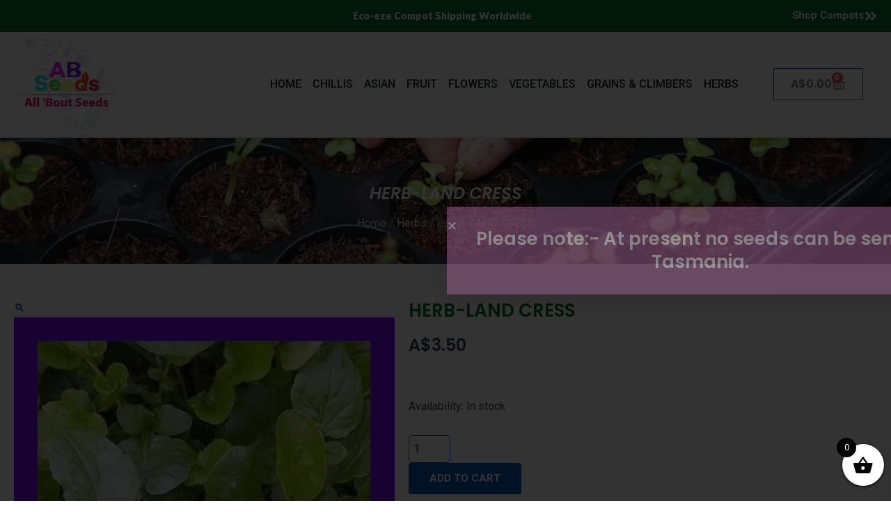

--- FILE ---
content_type: text/html; charset=UTF-8
request_url: https://abseeds.com.au/all-products/herbs/herb-land-cress/
body_size: 59806
content:
<!DOCTYPE html>
<html lang="en-US" prefix="og: https://ogp.me/ns#">
<head><meta charset="UTF-8"><script>if(navigator.userAgent.match(/MSIE|Internet Explorer/i)||navigator.userAgent.match(/Trident\/7\..*?rv:11/i)){var href=document.location.href;if(!href.match(/[?&]nowprocket/)){if(href.indexOf("?")==-1){if(href.indexOf("#")==-1){document.location.href=href+"?nowprocket=1"}else{document.location.href=href.replace("#","?nowprocket=1#")}}else{if(href.indexOf("#")==-1){document.location.href=href+"&nowprocket=1"}else{document.location.href=href.replace("#","&nowprocket=1#")}}}}</script><script>(()=>{class RocketLazyLoadScripts{constructor(){this.v="1.2.6",this.triggerEvents=["keydown","mousedown","mousemove","touchmove","touchstart","touchend","wheel"],this.userEventHandler=this.t.bind(this),this.touchStartHandler=this.i.bind(this),this.touchMoveHandler=this.o.bind(this),this.touchEndHandler=this.h.bind(this),this.clickHandler=this.u.bind(this),this.interceptedClicks=[],this.interceptedClickListeners=[],this.l(this),window.addEventListener("pageshow",(t=>{this.persisted=t.persisted,this.everythingLoaded&&this.m()})),this.CSPIssue=sessionStorage.getItem("rocketCSPIssue"),document.addEventListener("securitypolicyviolation",(t=>{this.CSPIssue||"script-src-elem"!==t.violatedDirective||"data"!==t.blockedURI||(this.CSPIssue=!0,sessionStorage.setItem("rocketCSPIssue",!0))})),document.addEventListener("DOMContentLoaded",(()=>{this.k()})),this.delayedScripts={normal:[],async:[],defer:[]},this.trash=[],this.allJQueries=[]}p(t){document.hidden?t.t():(this.triggerEvents.forEach((e=>window.addEventListener(e,t.userEventHandler,{passive:!0}))),window.addEventListener("touchstart",t.touchStartHandler,{passive:!0}),window.addEventListener("mousedown",t.touchStartHandler),document.addEventListener("visibilitychange",t.userEventHandler))}_(){this.triggerEvents.forEach((t=>window.removeEventListener(t,this.userEventHandler,{passive:!0}))),document.removeEventListener("visibilitychange",this.userEventHandler)}i(t){"HTML"!==t.target.tagName&&(window.addEventListener("touchend",this.touchEndHandler),window.addEventListener("mouseup",this.touchEndHandler),window.addEventListener("touchmove",this.touchMoveHandler,{passive:!0}),window.addEventListener("mousemove",this.touchMoveHandler),t.target.addEventListener("click",this.clickHandler),this.L(t.target,!0),this.S(t.target,"onclick","rocket-onclick"),this.C())}o(t){window.removeEventListener("touchend",this.touchEndHandler),window.removeEventListener("mouseup",this.touchEndHandler),window.removeEventListener("touchmove",this.touchMoveHandler,{passive:!0}),window.removeEventListener("mousemove",this.touchMoveHandler),t.target.removeEventListener("click",this.clickHandler),this.L(t.target,!1),this.S(t.target,"rocket-onclick","onclick"),this.M()}h(){window.removeEventListener("touchend",this.touchEndHandler),window.removeEventListener("mouseup",this.touchEndHandler),window.removeEventListener("touchmove",this.touchMoveHandler,{passive:!0}),window.removeEventListener("mousemove",this.touchMoveHandler)}u(t){t.target.removeEventListener("click",this.clickHandler),this.L(t.target,!1),this.S(t.target,"rocket-onclick","onclick"),this.interceptedClicks.push(t),t.preventDefault(),t.stopPropagation(),t.stopImmediatePropagation(),this.M()}O(){window.removeEventListener("touchstart",this.touchStartHandler,{passive:!0}),window.removeEventListener("mousedown",this.touchStartHandler),this.interceptedClicks.forEach((t=>{t.target.dispatchEvent(new MouseEvent("click",{view:t.view,bubbles:!0,cancelable:!0}))}))}l(t){EventTarget.prototype.addEventListenerWPRocketBase=EventTarget.prototype.addEventListener,EventTarget.prototype.addEventListener=function(e,i,o){"click"!==e||t.windowLoaded||i===t.clickHandler||t.interceptedClickListeners.push({target:this,func:i,options:o}),(this||window).addEventListenerWPRocketBase(e,i,o)}}L(t,e){this.interceptedClickListeners.forEach((i=>{i.target===t&&(e?t.removeEventListener("click",i.func,i.options):t.addEventListener("click",i.func,i.options))})),t.parentNode!==document.documentElement&&this.L(t.parentNode,e)}D(){return new Promise((t=>{this.P?this.M=t:t()}))}C(){this.P=!0}M(){this.P=!1}S(t,e,i){t.hasAttribute&&t.hasAttribute(e)&&(event.target.setAttribute(i,event.target.getAttribute(e)),event.target.removeAttribute(e))}t(){this._(this),"loading"===document.readyState?document.addEventListener("DOMContentLoaded",this.R.bind(this)):this.R()}k(){let t=[];document.querySelectorAll("script[type=rocketlazyloadscript][data-rocket-src]").forEach((e=>{let i=e.getAttribute("data-rocket-src");if(i&&!i.startsWith("data:")){0===i.indexOf("//")&&(i=location.protocol+i);try{const o=new URL(i).origin;o!==location.origin&&t.push({src:o,crossOrigin:e.crossOrigin||"module"===e.getAttribute("data-rocket-type")})}catch(t){}}})),t=[...new Map(t.map((t=>[JSON.stringify(t),t]))).values()],this.T(t,"preconnect")}async R(){this.lastBreath=Date.now(),this.j(this),this.F(this),this.I(),this.W(),this.q(),await this.A(this.delayedScripts.normal),await this.A(this.delayedScripts.defer),await this.A(this.delayedScripts.async);try{await this.U(),await this.H(this),await this.J()}catch(t){console.error(t)}window.dispatchEvent(new Event("rocket-allScriptsLoaded")),this.everythingLoaded=!0,this.D().then((()=>{this.O()})),this.N()}W(){document.querySelectorAll("script[type=rocketlazyloadscript]").forEach((t=>{t.hasAttribute("data-rocket-src")?t.hasAttribute("async")&&!1!==t.async?this.delayedScripts.async.push(t):t.hasAttribute("defer")&&!1!==t.defer||"module"===t.getAttribute("data-rocket-type")?this.delayedScripts.defer.push(t):this.delayedScripts.normal.push(t):this.delayedScripts.normal.push(t)}))}async B(t){if(await this.G(),!0!==t.noModule||!("noModule"in HTMLScriptElement.prototype))return new Promise((e=>{let i;function o(){(i||t).setAttribute("data-rocket-status","executed"),e()}try{if(navigator.userAgent.indexOf("Firefox/")>0||""===navigator.vendor||this.CSPIssue)i=document.createElement("script"),[...t.attributes].forEach((t=>{let e=t.nodeName;"type"!==e&&("data-rocket-type"===e&&(e="type"),"data-rocket-src"===e&&(e="src"),i.setAttribute(e,t.nodeValue))})),t.text&&(i.text=t.text),i.hasAttribute("src")?(i.addEventListener("load",o),i.addEventListener("error",(function(){i.setAttribute("data-rocket-status","failed-network"),e()})),setTimeout((()=>{i.isConnected||e()}),1)):(i.text=t.text,o()),t.parentNode.replaceChild(i,t);else{const i=t.getAttribute("data-rocket-type"),s=t.getAttribute("data-rocket-src");i?(t.type=i,t.removeAttribute("data-rocket-type")):t.removeAttribute("type"),t.addEventListener("load",o),t.addEventListener("error",(i=>{this.CSPIssue&&i.target.src.startsWith("data:")?(console.log("WPRocket: data-uri blocked by CSP -> fallback"),t.removeAttribute("src"),this.B(t).then(e)):(t.setAttribute("data-rocket-status","failed-network"),e())})),s?(t.removeAttribute("data-rocket-src"),t.src=s):t.src="data:text/javascript;base64,"+window.btoa(unescape(encodeURIComponent(t.text)))}}catch(i){t.setAttribute("data-rocket-status","failed-transform"),e()}}));t.setAttribute("data-rocket-status","skipped")}async A(t){const e=t.shift();return e&&e.isConnected?(await this.B(e),this.A(t)):Promise.resolve()}q(){this.T([...this.delayedScripts.normal,...this.delayedScripts.defer,...this.delayedScripts.async],"preload")}T(t,e){var i=document.createDocumentFragment();t.forEach((t=>{const o=t.getAttribute&&t.getAttribute("data-rocket-src")||t.src;if(o&&!o.startsWith("data:")){const s=document.createElement("link");s.href=o,s.rel=e,"preconnect"!==e&&(s.as="script"),t.getAttribute&&"module"===t.getAttribute("data-rocket-type")&&(s.crossOrigin=!0),t.crossOrigin&&(s.crossOrigin=t.crossOrigin),t.integrity&&(s.integrity=t.integrity),i.appendChild(s),this.trash.push(s)}})),document.head.appendChild(i)}j(t){let e={};function i(i,o){return e[o].eventsToRewrite.indexOf(i)>=0&&!t.everythingLoaded?"rocket-"+i:i}function o(t,o){!function(t){e[t]||(e[t]={originalFunctions:{add:t.addEventListener,remove:t.removeEventListener},eventsToRewrite:[]},t.addEventListener=function(){arguments[0]=i(arguments[0],t),e[t].originalFunctions.add.apply(t,arguments)},t.removeEventListener=function(){arguments[0]=i(arguments[0],t),e[t].originalFunctions.remove.apply(t,arguments)})}(t),e[t].eventsToRewrite.push(o)}function s(e,i){let o=e[i];e[i]=null,Object.defineProperty(e,i,{get:()=>o||function(){},set(s){t.everythingLoaded?o=s:e["rocket"+i]=o=s}})}o(document,"DOMContentLoaded"),o(window,"DOMContentLoaded"),o(window,"load"),o(window,"pageshow"),o(document,"readystatechange"),s(document,"onreadystatechange"),s(window,"onload"),s(window,"onpageshow");try{Object.defineProperty(document,"readyState",{get:()=>t.rocketReadyState,set(e){t.rocketReadyState=e},configurable:!0}),document.readyState="loading"}catch(t){console.log("WPRocket DJE readyState conflict, bypassing")}}F(t){let e;function i(e){return t.everythingLoaded?e:e.split(" ").map((t=>"load"===t||0===t.indexOf("load.")?"rocket-jquery-load":t)).join(" ")}function o(o){function s(t){const e=o.fn[t];o.fn[t]=o.fn.init.prototype[t]=function(){return this[0]===window&&("string"==typeof arguments[0]||arguments[0]instanceof String?arguments[0]=i(arguments[0]):"object"==typeof arguments[0]&&Object.keys(arguments[0]).forEach((t=>{const e=arguments[0][t];delete arguments[0][t],arguments[0][i(t)]=e}))),e.apply(this,arguments),this}}o&&o.fn&&!t.allJQueries.includes(o)&&(o.fn.ready=o.fn.init.prototype.ready=function(e){return t.domReadyFired?e.bind(document)(o):document.addEventListener("rocket-DOMContentLoaded",(()=>e.bind(document)(o))),o([])},s("on"),s("one"),t.allJQueries.push(o)),e=o}o(window.jQuery),Object.defineProperty(window,"jQuery",{get:()=>e,set(t){o(t)}})}async H(t){const e=document.querySelector("script[data-webpack]");e&&(await async function(){return new Promise((t=>{e.addEventListener("load",t),e.addEventListener("error",t)}))}(),await t.K(),await t.H(t))}async U(){this.domReadyFired=!0;try{document.readyState="interactive"}catch(t){}await this.G(),document.dispatchEvent(new Event("rocket-readystatechange")),await this.G(),document.rocketonreadystatechange&&document.rocketonreadystatechange(),await this.G(),document.dispatchEvent(new Event("rocket-DOMContentLoaded")),await this.G(),window.dispatchEvent(new Event("rocket-DOMContentLoaded"))}async J(){try{document.readyState="complete"}catch(t){}await this.G(),document.dispatchEvent(new Event("rocket-readystatechange")),await this.G(),document.rocketonreadystatechange&&document.rocketonreadystatechange(),await this.G(),window.dispatchEvent(new Event("rocket-load")),await this.G(),window.rocketonload&&window.rocketonload(),await this.G(),this.allJQueries.forEach((t=>t(window).trigger("rocket-jquery-load"))),await this.G();const t=new Event("rocket-pageshow");t.persisted=this.persisted,window.dispatchEvent(t),await this.G(),window.rocketonpageshow&&window.rocketonpageshow({persisted:this.persisted}),this.windowLoaded=!0}m(){document.onreadystatechange&&document.onreadystatechange(),window.onload&&window.onload(),window.onpageshow&&window.onpageshow({persisted:this.persisted})}I(){const t=new Map;document.write=document.writeln=function(e){const i=document.currentScript;i||console.error("WPRocket unable to document.write this: "+e);const o=document.createRange(),s=i.parentElement;let n=t.get(i);void 0===n&&(n=i.nextSibling,t.set(i,n));const c=document.createDocumentFragment();o.setStart(c,0),c.appendChild(o.createContextualFragment(e)),s.insertBefore(c,n)}}async G(){Date.now()-this.lastBreath>45&&(await this.K(),this.lastBreath=Date.now())}async K(){return document.hidden?new Promise((t=>setTimeout(t))):new Promise((t=>requestAnimationFrame(t)))}N(){this.trash.forEach((t=>t.remove()))}static run(){const t=new RocketLazyLoadScripts;t.p(t)}}RocketLazyLoadScripts.run()})();</script>

<meta name="viewport" content="width=device-width, initial-scale=1">
	<link rel="profile" href="https://gmpg.org/xfn/11"> 
		<style>img:is([sizes="auto" i], [sizes^="auto," i]) { contain-intrinsic-size: 3000px 1500px }</style>
	<script type="rocketlazyloadscript">window._wca = window._wca || [];</script>

<!-- Search Engine Optimization by Rank Math PRO - https://rankmath.com/ -->
<title>HERB-LAND CRESS - Heritage organic open pollinated seeds</title>
<meta name="description" content="HERB-LAND CRESS is native to S/W Europe &amp; has been cultivated as a leaf vegetable since the 17th century. It is a biennial herb &amp; a member"/>
<meta name="robots" content="follow, index, max-snippet:-1, max-video-preview:-1, max-image-preview:large"/>
<link rel="canonical" href="https://abseeds.com.au/all-products/herbs/herb-land-cress/" />
<meta property="og:locale" content="en_US" />
<meta property="og:type" content="product" />
<meta property="og:title" content="HERB-LAND CRESS - Heritage organic open pollinated seeds" />
<meta property="og:description" content="HERB-LAND CRESS is native to S/W Europe &amp; has been cultivated as a leaf vegetable since the 17th century. It is a biennial herb &amp; a member" />
<meta property="og:url" content="https://abseeds.com.au/all-products/herbs/herb-land-cress/" />
<meta property="og:site_name" content="AB Seeds" />
<meta property="og:updated_time" content="2026-01-20T22:52:24+10:00" />
<meta property="og:image" content="https://i0.wp.com/abseeds.com.au/wp-content/uploads/sites/3/2021/10/HERB_LAND_CRESS.jpeg" />
<meta property="og:image:secure_url" content="https://i0.wp.com/abseeds.com.au/wp-content/uploads/sites/3/2021/10/HERB_LAND_CRESS.jpeg" />
<meta property="og:image:width" content="800" />
<meta property="og:image:height" content="800" />
<meta property="og:image:alt" content="HERB_LAND_CRESS" />
<meta property="og:image:type" content="image/jpeg" />
<meta property="product:price:amount" content="3.5" />
<meta property="product:price:currency" content="AUD" />
<meta property="product:availability" content="instock" />
<meta property="product:retailer_item_id" content="HLC" />
<meta name="twitter:card" content="summary_large_image" />
<meta name="twitter:title" content="HERB-LAND CRESS - Heritage organic open pollinated seeds" />
<meta name="twitter:description" content="HERB-LAND CRESS is native to S/W Europe &amp; has been cultivated as a leaf vegetable since the 17th century. It is a biennial herb &amp; a member" />
<meta name="twitter:image" content="https://i0.wp.com/abseeds.com.au/wp-content/uploads/sites/3/2021/10/HERB_LAND_CRESS.jpeg" />
<meta name="twitter:label1" content="Price" />
<meta name="twitter:data1" content="A$3.50" />
<meta name="twitter:label2" content="Availability" />
<meta name="twitter:data2" content="In stock" />
<script type="application/ld+json" class="rank-math-schema-pro">{"@context":"https://schema.org","@graph":[{"@type":"Organization","@id":"https://abseeds.com.au/#organization","name":"AB Seeds","url":"https://abseeds.com.au","logo":{"@type":"ImageObject","@id":"https://abseeds.com.au/#logo","url":"https://abseeds.com.au/wp-content/uploads/sites/3/2022/04/ABSeeds-Logo.png","contentUrl":"https://abseeds.com.au/wp-content/uploads/sites/3/2022/04/ABSeeds-Logo.png","caption":"AB Seeds","inLanguage":"en-US","width":"330","height":"250"}},{"@type":"WebSite","@id":"https://abseeds.com.au/#website","url":"https://abseeds.com.au","name":"AB Seeds","publisher":{"@id":"https://abseeds.com.au/#organization"},"inLanguage":"en-US"},{"@type":"ImageObject","@id":"https://i0.wp.com/abseeds.com.au/wp-content/uploads/sites/3/2021/10/HERB_LAND_CRESS.jpeg?fit=800%2C800&amp;ssl=1","url":"https://i0.wp.com/abseeds.com.au/wp-content/uploads/sites/3/2021/10/HERB_LAND_CRESS.jpeg?fit=800%2C800&amp;ssl=1","width":"800","height":"800","caption":"HERB_LAND_CRESS","inLanguage":"en-US"},{"@type":"BreadcrumbList","@id":"https://abseeds.com.au/all-products/herbs/herb-land-cress/#breadcrumb","itemListElement":[{"@type":"ListItem","position":"1","item":{"@id":"https://directcompostsolutions.com","name":"Home"}},{"@type":"ListItem","position":"2","item":{"@id":"https://abseeds.com.au/collections/herbs/","name":"Herbs"}},{"@type":"ListItem","position":"3","item":{"@id":"https://abseeds.com.au/all-products/herbs/herb-land-cress/","name":"HERB-LAND CRESS"}}]},{"@type":"ItemPage","@id":"https://abseeds.com.au/all-products/herbs/herb-land-cress/#webpage","url":"https://abseeds.com.au/all-products/herbs/herb-land-cress/","name":"HERB-LAND CRESS - Heritage organic open pollinated seeds","datePublished":"2021-10-17T17:14:54+10:00","dateModified":"2026-01-20T22:52:24+10:00","isPartOf":{"@id":"https://abseeds.com.au/#website"},"primaryImageOfPage":{"@id":"https://i0.wp.com/abseeds.com.au/wp-content/uploads/sites/3/2021/10/HERB_LAND_CRESS.jpeg?fit=800%2C800&amp;ssl=1"},"inLanguage":"en-US","breadcrumb":{"@id":"https://abseeds.com.au/all-products/herbs/herb-land-cress/#breadcrumb"}},{"@type":"Product","name":"HERB-LAND CRESS - Heritage organic open pollinated seeds","description":"HERB-LAND CRESS is native to S/W Europe &amp; has been cultivated as a leaf vegetable since the 17th\u00a0century. It is a biennial herb &amp; a member","sku":"HLC","category":"Herbs","mainEntityOfPage":{"@id":"https://abseeds.com.au/all-products/herbs/herb-land-cress/#webpage"},"image":[{"@type":"ImageObject","url":"https://abseeds.com.au/wp-content/uploads/sites/3/2021/10/HERB_LAND_CRESS.jpeg","height":"800","width":"800"}],"offers":{"@type":"Offer","price":"3.50","priceCurrency":"AUD","priceValidUntil":"2027-12-31","availability":"http://schema.org/InStock","itemCondition":"NewCondition","url":"https://abseeds.com.au/all-products/herbs/herb-land-cress/","seller":{"@type":"Organization","@id":"https://abseeds.com.au/","name":"AB Seeds","url":"https://abseeds.com.au","logo":"https://abseeds.com.au/wp-content/uploads/sites/3/2022/04/ABSeeds-Logo.png"}},"additionalProperty":[{"@type":"PropertyValue","name":"pa_seeds-per-pack","value":"300"}],"@id":"https://abseeds.com.au/all-products/herbs/herb-land-cress/#richSnippet"}]}</script>
<!-- /Rank Math WordPress SEO plugin -->

<script type="rocketlazyloadscript" data-rocket-type='application/javascript'  id='pys-version-script'>console.log('PixelYourSite Free version 11.1.2');</script>
<link rel='dns-prefetch' href='//stats.wp.com' />
<link rel='preconnect' href='//i0.wp.com' />
<link rel='preconnect' href='//c0.wp.com' />
<link rel="alternate" type="application/rss+xml" title="ABSeeds &raquo; Feed" href="https://abseeds.com.au/feed/" />
<link rel="alternate" type="application/rss+xml" title="ABSeeds &raquo; Comments Feed" href="https://abseeds.com.au/comments/feed/" />
      <!-- BEGIN MerchantWidget Code -->
    <script type="rocketlazyloadscript" data-minify="1" id='merchantWidgetScript'
            data-rocket-src="https://abseeds.com.au/wp-content/cache/min/3/shopping/merchant/merchantwidget.js?ver=1762171463"
            defer>
    </script>
    <script type="rocketlazyloadscript" data-rocket-type="text/javascript">
    merchantWidgetScript.addEventListener('load', function () {
            merchantwidget.start({
            position: 'LEFT_BOTTOM'
        });
    });
    </script>

    <!-- Google Tag Manager -->
        <!-- <script type="rocketlazyloadscript">(function(w,d,s,l,i){w[l]=w[l]||[];w[l].push({'gtm.start':
        new Date().getTime(),event:'gtm.js'});var f=d.getElementsByTagName(s)[0],
        j=d.createElement(s),dl=l!='dataLayer'?'&l='+l:'';j.async=true;j.src=
        'https://www.googletagmanager.com/gtm.js?id='+i+dl;f.parentNode.insertBefore(j,f);
        })(window,document,'script','dataLayer','GTM-NDGQQG6');</script> -->
    <!-- End Google Tag Manager -->

    <!-- Google tag (gtag.js) -->
    <!-- <script type="rocketlazyloadscript" async data-rocket-src="https://www.googletagmanager.com/gtag/js?id=G-3GQX460029"></script>
    <script type="rocketlazyloadscript">
        window.dataLayer = window.dataLayer || [];
        function gtag(){dataLayer.push(arguments);}
        gtag('js', new Date());

        gtag('config', 'G-3GQX460029');
    </script> -->
    <script type="rocketlazyloadscript">
window._wpemojiSettings = {"baseUrl":"https:\/\/s.w.org\/images\/core\/emoji\/16.0.1\/72x72\/","ext":".png","svgUrl":"https:\/\/s.w.org\/images\/core\/emoji\/16.0.1\/svg\/","svgExt":".svg","source":{"concatemoji":"https:\/\/abseeds.com.au\/wp-includes\/js\/wp-emoji-release.min.js?ver=6.8.3"}};
/*! This file is auto-generated */
!function(s,n){var o,i,e;function c(e){try{var t={supportTests:e,timestamp:(new Date).valueOf()};sessionStorage.setItem(o,JSON.stringify(t))}catch(e){}}function p(e,t,n){e.clearRect(0,0,e.canvas.width,e.canvas.height),e.fillText(t,0,0);var t=new Uint32Array(e.getImageData(0,0,e.canvas.width,e.canvas.height).data),a=(e.clearRect(0,0,e.canvas.width,e.canvas.height),e.fillText(n,0,0),new Uint32Array(e.getImageData(0,0,e.canvas.width,e.canvas.height).data));return t.every(function(e,t){return e===a[t]})}function u(e,t){e.clearRect(0,0,e.canvas.width,e.canvas.height),e.fillText(t,0,0);for(var n=e.getImageData(16,16,1,1),a=0;a<n.data.length;a++)if(0!==n.data[a])return!1;return!0}function f(e,t,n,a){switch(t){case"flag":return n(e,"\ud83c\udff3\ufe0f\u200d\u26a7\ufe0f","\ud83c\udff3\ufe0f\u200b\u26a7\ufe0f")?!1:!n(e,"\ud83c\udde8\ud83c\uddf6","\ud83c\udde8\u200b\ud83c\uddf6")&&!n(e,"\ud83c\udff4\udb40\udc67\udb40\udc62\udb40\udc65\udb40\udc6e\udb40\udc67\udb40\udc7f","\ud83c\udff4\u200b\udb40\udc67\u200b\udb40\udc62\u200b\udb40\udc65\u200b\udb40\udc6e\u200b\udb40\udc67\u200b\udb40\udc7f");case"emoji":return!a(e,"\ud83e\udedf")}return!1}function g(e,t,n,a){var r="undefined"!=typeof WorkerGlobalScope&&self instanceof WorkerGlobalScope?new OffscreenCanvas(300,150):s.createElement("canvas"),o=r.getContext("2d",{willReadFrequently:!0}),i=(o.textBaseline="top",o.font="600 32px Arial",{});return e.forEach(function(e){i[e]=t(o,e,n,a)}),i}function t(e){var t=s.createElement("script");t.src=e,t.defer=!0,s.head.appendChild(t)}"undefined"!=typeof Promise&&(o="wpEmojiSettingsSupports",i=["flag","emoji"],n.supports={everything:!0,everythingExceptFlag:!0},e=new Promise(function(e){s.addEventListener("DOMContentLoaded",e,{once:!0})}),new Promise(function(t){var n=function(){try{var e=JSON.parse(sessionStorage.getItem(o));if("object"==typeof e&&"number"==typeof e.timestamp&&(new Date).valueOf()<e.timestamp+604800&&"object"==typeof e.supportTests)return e.supportTests}catch(e){}return null}();if(!n){if("undefined"!=typeof Worker&&"undefined"!=typeof OffscreenCanvas&&"undefined"!=typeof URL&&URL.createObjectURL&&"undefined"!=typeof Blob)try{var e="postMessage("+g.toString()+"("+[JSON.stringify(i),f.toString(),p.toString(),u.toString()].join(",")+"));",a=new Blob([e],{type:"text/javascript"}),r=new Worker(URL.createObjectURL(a),{name:"wpTestEmojiSupports"});return void(r.onmessage=function(e){c(n=e.data),r.terminate(),t(n)})}catch(e){}c(n=g(i,f,p,u))}t(n)}).then(function(e){for(var t in e)n.supports[t]=e[t],n.supports.everything=n.supports.everything&&n.supports[t],"flag"!==t&&(n.supports.everythingExceptFlag=n.supports.everythingExceptFlag&&n.supports[t]);n.supports.everythingExceptFlag=n.supports.everythingExceptFlag&&!n.supports.flag,n.DOMReady=!1,n.readyCallback=function(){n.DOMReady=!0}}).then(function(){return e}).then(function(){var e;n.supports.everything||(n.readyCallback(),(e=n.source||{}).concatemoji?t(e.concatemoji):e.wpemoji&&e.twemoji&&(t(e.twemoji),t(e.wpemoji)))}))}((window,document),window._wpemojiSettings);
</script>
<link rel='stylesheet' id='astra-theme-css-css' href='https://abseeds.com.au/wp-content/themes/astra/assets/css/minified/main.min.css?ver=4.11.1' media='all' />
<style id='astra-theme-css-inline-css'>
:root{--ast-post-nav-space:0;--ast-container-default-xlg-padding:3em;--ast-container-default-lg-padding:3em;--ast-container-default-slg-padding:2em;--ast-container-default-md-padding:3em;--ast-container-default-sm-padding:3em;--ast-container-default-xs-padding:2.4em;--ast-container-default-xxs-padding:1.8em;--ast-code-block-background:#ECEFF3;--ast-comment-inputs-background:#F9FAFB;--ast-normal-container-width:1200px;--ast-narrow-container-width:750px;--ast-blog-title-font-weight:normal;--ast-blog-meta-weight:inherit;--ast-global-color-primary:var(--ast-global-color-5);--ast-global-color-secondary:var(--ast-global-color-4);--ast-global-color-alternate-background:var(--ast-global-color-7);--ast-global-color-subtle-background:var(--ast-global-color-6);--ast-bg-style-guide:#F8FAFC;--ast-shadow-style-guide:0px 0px 4px 0 #00000057;--ast-global-dark-bg-style:#fff;--ast-global-dark-lfs:#fbfbfb;--ast-widget-bg-color:#fafafa;--ast-wc-container-head-bg-color:#fbfbfb;--ast-title-layout-bg:#eeeeee;--ast-search-border-color:#e7e7e7;--ast-lifter-hover-bg:#e6e6e6;--ast-gallery-block-color:#000;--srfm-color-input-label:var(--ast-global-color-2);}html{font-size:100%;}a{color:var(--ast-global-color-0);}a:hover,a:focus{color:var(--ast-global-color-1);}body,button,input,select,textarea,.ast-button,.ast-custom-button{font-family:-apple-system,BlinkMacSystemFont,Segoe UI,Roboto,Oxygen-Sans,Ubuntu,Cantarell,Helvetica Neue,sans-serif;font-weight:400;font-size:16px;font-size:1rem;line-height:var(--ast-body-line-height,1.65em);}blockquote{color:var(--ast-global-color-3);}h1,.entry-content h1,h2,.entry-content h2,h3,.entry-content h3,h4,.entry-content h4,h5,.entry-content h5,h6,.entry-content h6,.site-title,.site-title a{font-weight:600;}.ast-site-identity .site-title a{color:var(--ast-global-color-2);}.site-title{font-size:26px;font-size:1.625rem;display:block;}.site-header .site-description{font-size:15px;font-size:0.9375rem;display:none;}.entry-title{font-size:26px;font-size:1.625rem;}.archive .ast-article-post .ast-article-inner,.blog .ast-article-post .ast-article-inner,.archive .ast-article-post .ast-article-inner:hover,.blog .ast-article-post .ast-article-inner:hover{overflow:hidden;}h1,.entry-content h1{font-size:40px;font-size:2.5rem;font-weight:600;line-height:1.4em;}h2,.entry-content h2{font-size:32px;font-size:2rem;font-weight:600;line-height:1.3em;}h3,.entry-content h3{font-size:26px;font-size:1.625rem;font-weight:600;line-height:1.3em;}h4,.entry-content h4{font-size:24px;font-size:1.5rem;line-height:1.2em;font-weight:600;}h5,.entry-content h5{font-size:20px;font-size:1.25rem;line-height:1.2em;font-weight:600;}h6,.entry-content h6{font-size:16px;font-size:1rem;line-height:1.25em;font-weight:600;}::selection{background-color:var(--ast-global-color-0);color:#ffffff;}body,h1,.entry-title a,.entry-content h1,h2,.entry-content h2,h3,.entry-content h3,h4,.entry-content h4,h5,.entry-content h5,h6,.entry-content h6{color:var(--ast-global-color-3);}.tagcloud a:hover,.tagcloud a:focus,.tagcloud a.current-item{color:#ffffff;border-color:var(--ast-global-color-0);background-color:var(--ast-global-color-0);}input:focus,input[type="text"]:focus,input[type="email"]:focus,input[type="url"]:focus,input[type="password"]:focus,input[type="reset"]:focus,input[type="search"]:focus,textarea:focus{border-color:var(--ast-global-color-0);}input[type="radio"]:checked,input[type=reset],input[type="checkbox"]:checked,input[type="checkbox"]:hover:checked,input[type="checkbox"]:focus:checked,input[type=range]::-webkit-slider-thumb{border-color:var(--ast-global-color-0);background-color:var(--ast-global-color-0);box-shadow:none;}.site-footer a:hover + .post-count,.site-footer a:focus + .post-count{background:var(--ast-global-color-0);border-color:var(--ast-global-color-0);}.single .nav-links .nav-previous,.single .nav-links .nav-next{color:var(--ast-global-color-0);}.entry-meta,.entry-meta *{line-height:1.45;color:var(--ast-global-color-0);}.entry-meta a:not(.ast-button):hover,.entry-meta a:not(.ast-button):hover *,.entry-meta a:not(.ast-button):focus,.entry-meta a:not(.ast-button):focus *,.page-links > .page-link,.page-links .page-link:hover,.post-navigation a:hover{color:var(--ast-global-color-1);}#cat option,.secondary .calendar_wrap thead a,.secondary .calendar_wrap thead a:visited{color:var(--ast-global-color-0);}.secondary .calendar_wrap #today,.ast-progress-val span{background:var(--ast-global-color-0);}.secondary a:hover + .post-count,.secondary a:focus + .post-count{background:var(--ast-global-color-0);border-color:var(--ast-global-color-0);}.calendar_wrap #today > a{color:#ffffff;}.page-links .page-link,.single .post-navigation a{color:var(--ast-global-color-0);}.ast-search-menu-icon .search-form button.search-submit{padding:0 4px;}.ast-search-menu-icon form.search-form{padding-right:0;}.ast-search-menu-icon.slide-search input.search-field{width:0;}.ast-header-search .ast-search-menu-icon.ast-dropdown-active .search-form,.ast-header-search .ast-search-menu-icon.ast-dropdown-active .search-field:focus{transition:all 0.2s;}.search-form input.search-field:focus{outline:none;}.ast-archive-title{color:var(--ast-global-color-2);}.widget-title,.widget .wp-block-heading{font-size:22px;font-size:1.375rem;color:var(--ast-global-color-2);}.ast-single-post .entry-content a,.ast-comment-content a:not(.ast-comment-edit-reply-wrap a),.woocommerce-js .woocommerce-product-details__short-description a{text-decoration:underline;}.ast-single-post .wp-block-button .wp-block-button__link,.ast-single-post .elementor-widget-button .elementor-button,.ast-single-post .entry-content .uagb-tab a,.ast-single-post .entry-content .uagb-ifb-cta a,.ast-single-post .entry-content .wp-block-uagb-buttons a,.ast-single-post .entry-content .uabb-module-content a,.ast-single-post .entry-content .uagb-post-grid a,.ast-single-post .entry-content .uagb-timeline a,.ast-single-post .entry-content .uagb-toc__wrap a,.ast-single-post .entry-content .uagb-taxomony-box a,.ast-single-post .entry-content .woocommerce a,.entry-content .wp-block-latest-posts > li > a,.ast-single-post .entry-content .wp-block-file__button,a.ast-post-filter-single,.ast-single-post .wp-block-buttons .wp-block-button.is-style-outline .wp-block-button__link,.ast-single-post .ast-comment-content .comment-reply-link,.ast-single-post .ast-comment-content .comment-edit-link,.entry-content [CLASS*="wc-block"] .wc-block-components-button,.entry-content [CLASS*="wc-block"] .wc-block-components-totals-coupon-link,.entry-content [CLASS*="wc-block"] .wc-block-components-product-name{text-decoration:none;}.ast-search-menu-icon.slide-search a:focus-visible:focus-visible,.astra-search-icon:focus-visible,#close:focus-visible,a:focus-visible,.ast-menu-toggle:focus-visible,.site .skip-link:focus-visible,.wp-block-loginout input:focus-visible,.wp-block-search.wp-block-search__button-inside .wp-block-search__inside-wrapper,.ast-header-navigation-arrow:focus-visible,.woocommerce .wc-proceed-to-checkout > .checkout-button:focus-visible,.woocommerce .woocommerce-MyAccount-navigation ul li a:focus-visible,.ast-orders-table__row .ast-orders-table__cell:focus-visible,.woocommerce .woocommerce-order-details .order-again > .button:focus-visible,.woocommerce .woocommerce-message a.button.wc-forward:focus-visible,.woocommerce #minus_qty:focus-visible,.woocommerce #plus_qty:focus-visible,a#ast-apply-coupon:focus-visible,.woocommerce .woocommerce-info a:focus-visible,.woocommerce .astra-shop-summary-wrap a:focus-visible,.woocommerce a.wc-forward:focus-visible,#ast-apply-coupon:focus-visible,.woocommerce-js .woocommerce-mini-cart-item a.remove:focus-visible,#close:focus-visible,.button.search-submit:focus-visible,#search_submit:focus,.normal-search:focus-visible,.ast-header-account-wrap:focus-visible,.woocommerce .ast-on-card-button.ast-quick-view-trigger:focus{outline-style:dotted;outline-color:inherit;outline-width:thin;}input:focus,input[type="text"]:focus,input[type="email"]:focus,input[type="url"]:focus,input[type="password"]:focus,input[type="reset"]:focus,input[type="search"]:focus,input[type="number"]:focus,textarea:focus,.wp-block-search__input:focus,[data-section="section-header-mobile-trigger"] .ast-button-wrap .ast-mobile-menu-trigger-minimal:focus,.ast-mobile-popup-drawer.active .menu-toggle-close:focus,.woocommerce-ordering select.orderby:focus,#ast-scroll-top:focus,#coupon_code:focus,.woocommerce-page #comment:focus,.woocommerce #reviews #respond input#submit:focus,.woocommerce a.add_to_cart_button:focus,.woocommerce .button.single_add_to_cart_button:focus,.woocommerce .woocommerce-cart-form button:focus,.woocommerce .woocommerce-cart-form__cart-item .quantity .qty:focus,.woocommerce .woocommerce-billing-fields .woocommerce-billing-fields__field-wrapper .woocommerce-input-wrapper > .input-text:focus,.woocommerce #order_comments:focus,.woocommerce #place_order:focus,.woocommerce .woocommerce-address-fields .woocommerce-address-fields__field-wrapper .woocommerce-input-wrapper > .input-text:focus,.woocommerce .woocommerce-MyAccount-content form button:focus,.woocommerce .woocommerce-MyAccount-content .woocommerce-EditAccountForm .woocommerce-form-row .woocommerce-Input.input-text:focus,.woocommerce .ast-woocommerce-container .woocommerce-pagination ul.page-numbers li a:focus,body #content .woocommerce form .form-row .select2-container--default .select2-selection--single:focus,#ast-coupon-code:focus,.woocommerce.woocommerce-js .quantity input[type=number]:focus,.woocommerce-js .woocommerce-mini-cart-item .quantity input[type=number]:focus,.woocommerce p#ast-coupon-trigger:focus{border-style:dotted;border-color:inherit;border-width:thin;}input{outline:none;}.woocommerce-js input[type=text]:focus,.woocommerce-js input[type=email]:focus,.woocommerce-js textarea:focus,input[type=number]:focus,.comments-area textarea#comment:focus,.comments-area textarea#comment:active,.comments-area .ast-comment-formwrap input[type="text"]:focus,.comments-area .ast-comment-formwrap input[type="text"]:active{outline-style:unset;outline-color:inherit;outline-width:thin;}.ast-logo-title-inline .site-logo-img{padding-right:1em;}.site-logo-img img{ transition:all 0.2s linear;}body .ast-oembed-container *{position:absolute;top:0;width:100%;height:100%;left:0;}body .wp-block-embed-pocket-casts .ast-oembed-container *{position:unset;}.ast-single-post-featured-section + article {margin-top: 2em;}.site-content .ast-single-post-featured-section img {width: 100%;overflow: hidden;object-fit: cover;}.site > .ast-single-related-posts-container {margin-top: 0;}@media (min-width: 922px) {.ast-desktop .ast-container--narrow {max-width: var(--ast-narrow-container-width);margin: 0 auto;}}.ast-page-builder-template .hentry {margin: 0;}.ast-page-builder-template .site-content > .ast-container {max-width: 100%;padding: 0;}.ast-page-builder-template .site .site-content #primary {padding: 0;margin: 0;}.ast-page-builder-template .no-results {text-align: center;margin: 4em auto;}.ast-page-builder-template .ast-pagination {padding: 2em;}.ast-page-builder-template .entry-header.ast-no-title.ast-no-thumbnail {margin-top: 0;}.ast-page-builder-template .entry-header.ast-header-without-markup {margin-top: 0;margin-bottom: 0;}.ast-page-builder-template .entry-header.ast-no-title.ast-no-meta {margin-bottom: 0;}.ast-page-builder-template.single .post-navigation {padding-bottom: 2em;}.ast-page-builder-template.single-post .site-content > .ast-container {max-width: 100%;}.ast-page-builder-template .entry-header {margin-top: 2em;margin-left: auto;margin-right: auto;}.ast-single-post.ast-page-builder-template .site-main > article,.woocommerce.ast-page-builder-template .site-main {padding-top: 2em;padding-left: 20px;padding-right: 20px;}.ast-page-builder-template .ast-archive-description {margin: 2em auto 0;padding-left: 20px;padding-right: 20px;}.ast-page-builder-template .ast-row {margin-left: 0;margin-right: 0;}.single.ast-page-builder-template .entry-header + .entry-content,.single.ast-page-builder-template .ast-single-entry-banner + .site-content article .entry-content {margin-bottom: 2em;}@media(min-width: 921px) {.ast-page-builder-template.archive.ast-right-sidebar .ast-row article,.ast-page-builder-template.archive.ast-left-sidebar .ast-row article {padding-left: 0;padding-right: 0;}}@media (max-width:921.9px){#ast-desktop-header{display:none;}}@media (min-width:922px){#ast-mobile-header{display:none;}}@media( max-width: 420px ) {.single .nav-links .nav-previous,.single .nav-links .nav-next {width: 100%;text-align: center;}}.wp-block-buttons.aligncenter{justify-content:center;}@media (max-width:921px){.ast-theme-transparent-header #primary,.ast-theme-transparent-header #secondary{padding:0;}}@media (max-width:921px){.ast-plain-container.ast-no-sidebar #primary{padding:0;}}.ast-plain-container.ast-no-sidebar #primary{margin-top:0;margin-bottom:0;}@media (min-width:1200px){.ast-plain-container.ast-no-sidebar #primary{margin-top:60px;margin-bottom:60px;}}.wp-block-button.is-style-outline .wp-block-button__link{border-color:var(--ast-global-color-0);}div.wp-block-button.is-style-outline > .wp-block-button__link:not(.has-text-color),div.wp-block-button.wp-block-button__link.is-style-outline:not(.has-text-color){color:var(--ast-global-color-0);}.wp-block-button.is-style-outline .wp-block-button__link:hover,.wp-block-buttons .wp-block-button.is-style-outline .wp-block-button__link:focus,.wp-block-buttons .wp-block-button.is-style-outline > .wp-block-button__link:not(.has-text-color):hover,.wp-block-buttons .wp-block-button.wp-block-button__link.is-style-outline:not(.has-text-color):hover{color:#ffffff;background-color:var(--ast-global-color-1);border-color:var(--ast-global-color-1);}.post-page-numbers.current .page-link,.ast-pagination .page-numbers.current{color:#ffffff;border-color:var(--ast-global-color-0);background-color:var(--ast-global-color-0);}.wp-block-button.is-style-outline .wp-block-button__link.wp-element-button,.ast-outline-button{border-color:var(--ast-global-color-0);font-family:inherit;font-weight:500;font-size:16px;font-size:1rem;line-height:1em;}.wp-block-buttons .wp-block-button.is-style-outline > .wp-block-button__link:not(.has-text-color),.wp-block-buttons .wp-block-button.wp-block-button__link.is-style-outline:not(.has-text-color),.ast-outline-button{color:var(--ast-global-color-0);}.wp-block-button.is-style-outline .wp-block-button__link:hover,.wp-block-buttons .wp-block-button.is-style-outline .wp-block-button__link:focus,.wp-block-buttons .wp-block-button.is-style-outline > .wp-block-button__link:not(.has-text-color):hover,.wp-block-buttons .wp-block-button.wp-block-button__link.is-style-outline:not(.has-text-color):hover,.ast-outline-button:hover,.ast-outline-button:focus,.wp-block-uagb-buttons-child .uagb-buttons-repeater.ast-outline-button:hover,.wp-block-uagb-buttons-child .uagb-buttons-repeater.ast-outline-button:focus{color:#ffffff;background-color:var(--ast-global-color-1);border-color:var(--ast-global-color-1);}.wp-block-button .wp-block-button__link.wp-element-button.is-style-outline:not(.has-background),.wp-block-button.is-style-outline>.wp-block-button__link.wp-element-button:not(.has-background),.ast-outline-button{background-color:transparent;}.entry-content[data-ast-blocks-layout] > figure{margin-bottom:1em;}h1.widget-title{font-weight:600;}h2.widget-title{font-weight:600;}h3.widget-title{font-weight:600;}.elementor-widget-container .elementor-loop-container .e-loop-item[data-elementor-type="loop-item"]{width:100%;}#page{display:flex;flex-direction:column;min-height:100vh;}.ast-404-layout-1 h1.page-title{color:var(--ast-global-color-2);}.single .post-navigation a{line-height:1em;height:inherit;}.error-404 .page-sub-title{font-size:1.5rem;font-weight:inherit;}.search .site-content .content-area .search-form{margin-bottom:0;}#page .site-content{flex-grow:1;}.widget{margin-bottom:1.25em;}#secondary li{line-height:1.5em;}#secondary .wp-block-group h2{margin-bottom:0.7em;}#secondary h2{font-size:1.7rem;}.ast-separate-container .ast-article-post,.ast-separate-container .ast-article-single,.ast-separate-container .comment-respond{padding:3em;}.ast-separate-container .ast-article-single .ast-article-single{padding:0;}.ast-article-single .wp-block-post-template-is-layout-grid{padding-left:0;}.ast-separate-container .comments-title,.ast-narrow-container .comments-title{padding:1.5em 2em;}.ast-page-builder-template .comment-form-textarea,.ast-comment-formwrap .ast-grid-common-col{padding:0;}.ast-comment-formwrap{padding:0;display:inline-flex;column-gap:20px;width:100%;margin-left:0;margin-right:0;}.comments-area textarea#comment:focus,.comments-area textarea#comment:active,.comments-area .ast-comment-formwrap input[type="text"]:focus,.comments-area .ast-comment-formwrap input[type="text"]:active {box-shadow:none;outline:none;}.archive.ast-page-builder-template .entry-header{margin-top:2em;}.ast-page-builder-template .ast-comment-formwrap{width:100%;}.entry-title{margin-bottom:0.5em;}.ast-archive-description p{font-size:inherit;font-weight:inherit;line-height:inherit;}.ast-separate-container .ast-comment-list li.depth-1,.hentry{margin-bottom:2em;}@media (min-width:921px){.ast-left-sidebar.ast-page-builder-template #secondary,.archive.ast-right-sidebar.ast-page-builder-template .site-main{padding-left:20px;padding-right:20px;}}@media (max-width:544px){.ast-comment-formwrap.ast-row{column-gap:10px;display:inline-block;}#ast-commentform .ast-grid-common-col{position:relative;width:100%;}}@media (min-width:1201px){.ast-separate-container .ast-article-post,.ast-separate-container .ast-article-single,.ast-separate-container .ast-author-box,.ast-separate-container .ast-404-layout-1,.ast-separate-container .no-results{padding:3em;}}@media (max-width:921px){.ast-separate-container #primary,.ast-separate-container #secondary{padding:1.5em 0;}#primary,#secondary{padding:1.5em 0;margin:0;}.ast-left-sidebar #content > .ast-container{display:flex;flex-direction:column-reverse;width:100%;}}@media (min-width:922px){.ast-separate-container.ast-right-sidebar #primary,.ast-separate-container.ast-left-sidebar #primary{border:0;}.search-no-results.ast-separate-container #primary{margin-bottom:4em;}}.wp-block-button .wp-block-button__link{color:#ffffff;}.wp-block-button .wp-block-button__link:hover,.wp-block-button .wp-block-button__link:focus{color:#ffffff;background-color:var(--ast-global-color-1);border-color:var(--ast-global-color-1);}.elementor-widget-heading h1.elementor-heading-title{line-height:1.4em;}.elementor-widget-heading h2.elementor-heading-title{line-height:1.3em;}.elementor-widget-heading h3.elementor-heading-title{line-height:1.3em;}.elementor-widget-heading h4.elementor-heading-title{line-height:1.2em;}.elementor-widget-heading h5.elementor-heading-title{line-height:1.2em;}.elementor-widget-heading h6.elementor-heading-title{line-height:1.25em;}.wp-block-button .wp-block-button__link,.wp-block-search .wp-block-search__button,body .wp-block-file .wp-block-file__button{border-color:var(--ast-global-color-0);background-color:var(--ast-global-color-0);color:#ffffff;font-family:inherit;font-weight:500;line-height:1em;font-size:16px;font-size:1rem;padding-top:15px;padding-right:30px;padding-bottom:15px;padding-left:30px;}@media (max-width:921px){.wp-block-button .wp-block-button__link,.wp-block-search .wp-block-search__button,body .wp-block-file .wp-block-file__button{padding-top:14px;padding-right:28px;padding-bottom:14px;padding-left:28px;}}@media (max-width:544px){.wp-block-button .wp-block-button__link,.wp-block-search .wp-block-search__button,body .wp-block-file .wp-block-file__button{padding-top:12px;padding-right:24px;padding-bottom:12px;padding-left:24px;}}.menu-toggle,button,.ast-button,.ast-custom-button,.button,input#submit,input[type="button"],input[type="submit"],input[type="reset"],form[CLASS*="wp-block-search__"].wp-block-search .wp-block-search__inside-wrapper .wp-block-search__button,body .wp-block-file .wp-block-file__button,.search .search-submit{border-style:solid;border-top-width:0;border-right-width:0;border-left-width:0;border-bottom-width:0;color:#ffffff;border-color:var(--ast-global-color-0);background-color:var(--ast-global-color-0);padding-top:15px;padding-right:30px;padding-bottom:15px;padding-left:30px;font-family:inherit;font-weight:500;font-size:16px;font-size:1rem;line-height:1em;}button:focus,.menu-toggle:hover,button:hover,.ast-button:hover,.ast-custom-button:hover .button:hover,.ast-custom-button:hover ,input[type=reset]:hover,input[type=reset]:focus,input#submit:hover,input#submit:focus,input[type="button"]:hover,input[type="button"]:focus,input[type="submit"]:hover,input[type="submit"]:focus,form[CLASS*="wp-block-search__"].wp-block-search .wp-block-search__inside-wrapper .wp-block-search__button:hover,form[CLASS*="wp-block-search__"].wp-block-search .wp-block-search__inside-wrapper .wp-block-search__button:focus,body .wp-block-file .wp-block-file__button:hover,body .wp-block-file .wp-block-file__button:focus{color:#ffffff;background-color:var(--ast-global-color-1);border-color:var(--ast-global-color-1);}form[CLASS*="wp-block-search__"].wp-block-search .wp-block-search__inside-wrapper .wp-block-search__button.has-icon{padding-top:calc(15px - 3px);padding-right:calc(30px - 3px);padding-bottom:calc(15px - 3px);padding-left:calc(30px - 3px);}@media (max-width:921px){.menu-toggle,button,.ast-button,.ast-custom-button,.button,input#submit,input[type="button"],input[type="submit"],input[type="reset"],form[CLASS*="wp-block-search__"].wp-block-search .wp-block-search__inside-wrapper .wp-block-search__button,body .wp-block-file .wp-block-file__button,.search .search-submit{padding-top:14px;padding-right:28px;padding-bottom:14px;padding-left:28px;}}@media (max-width:544px){.menu-toggle,button,.ast-button,.ast-custom-button,.button,input#submit,input[type="button"],input[type="submit"],input[type="reset"],form[CLASS*="wp-block-search__"].wp-block-search .wp-block-search__inside-wrapper .wp-block-search__button,body .wp-block-file .wp-block-file__button,.search .search-submit{padding-top:12px;padding-right:24px;padding-bottom:12px;padding-left:24px;}}@media (max-width:921px){.ast-mobile-header-stack .main-header-bar .ast-search-menu-icon{display:inline-block;}.ast-header-break-point.ast-header-custom-item-outside .ast-mobile-header-stack .main-header-bar .ast-search-icon{margin:0;}.ast-comment-avatar-wrap img{max-width:2.5em;}.ast-comment-meta{padding:0 1.8888em 1.3333em;}.ast-separate-container .ast-comment-list li.depth-1{padding:1.5em 2.14em;}.ast-separate-container .comment-respond{padding:2em 2.14em;}}@media (min-width:544px){.ast-container{max-width:100%;}}@media (max-width:544px){.ast-separate-container .ast-article-post,.ast-separate-container .ast-article-single,.ast-separate-container .comments-title,.ast-separate-container .ast-archive-description{padding:1.5em 1em;}.ast-separate-container #content .ast-container{padding-left:0.54em;padding-right:0.54em;}.ast-separate-container .ast-comment-list .bypostauthor{padding:.5em;}.ast-search-menu-icon.ast-dropdown-active .search-field{width:170px;}} #ast-mobile-header .ast-site-header-cart-li a{pointer-events:none;}.ast-separate-container{background-color:var(--ast-global-color-4);}@media (max-width:921px){.site-title{display:block;}.site-header .site-description{display:none;}h1,.entry-content h1{font-size:30px;}h2,.entry-content h2{font-size:25px;}h3,.entry-content h3{font-size:20px;}}@media (max-width:544px){.site-title{display:block;}.site-header .site-description{display:none;}h1,.entry-content h1{font-size:30px;}h2,.entry-content h2{font-size:25px;}h3,.entry-content h3{font-size:20px;}}@media (max-width:921px){html{font-size:91.2%;}}@media (max-width:544px){html{font-size:91.2%;}}@media (min-width:922px){.ast-container{max-width:1240px;}}@media (min-width:922px){.site-content .ast-container{display:flex;}}@media (max-width:921px){.site-content .ast-container{flex-direction:column;}}@media (min-width:922px){.main-header-menu .sub-menu .menu-item.ast-left-align-sub-menu:hover > .sub-menu,.main-header-menu .sub-menu .menu-item.ast-left-align-sub-menu.focus > .sub-menu{margin-left:-0px;}}.site .comments-area{padding-bottom:3em;}.wp-block-file {display: flex;align-items: center;flex-wrap: wrap;justify-content: space-between;}.wp-block-pullquote {border: none;}.wp-block-pullquote blockquote::before {content: "\201D";font-family: "Helvetica",sans-serif;display: flex;transform: rotate( 180deg );font-size: 6rem;font-style: normal;line-height: 1;font-weight: bold;align-items: center;justify-content: center;}.has-text-align-right > blockquote::before {justify-content: flex-start;}.has-text-align-left > blockquote::before {justify-content: flex-end;}figure.wp-block-pullquote.is-style-solid-color blockquote {max-width: 100%;text-align: inherit;}:root {--wp--custom--ast-default-block-top-padding: 3em;--wp--custom--ast-default-block-right-padding: 3em;--wp--custom--ast-default-block-bottom-padding: 3em;--wp--custom--ast-default-block-left-padding: 3em;--wp--custom--ast-container-width: 1200px;--wp--custom--ast-content-width-size: 1200px;--wp--custom--ast-wide-width-size: calc(1200px + var(--wp--custom--ast-default-block-left-padding) + var(--wp--custom--ast-default-block-right-padding));}.ast-narrow-container {--wp--custom--ast-content-width-size: 750px;--wp--custom--ast-wide-width-size: 750px;}@media(max-width: 921px) {:root {--wp--custom--ast-default-block-top-padding: 3em;--wp--custom--ast-default-block-right-padding: 2em;--wp--custom--ast-default-block-bottom-padding: 3em;--wp--custom--ast-default-block-left-padding: 2em;}}@media(max-width: 544px) {:root {--wp--custom--ast-default-block-top-padding: 3em;--wp--custom--ast-default-block-right-padding: 1.5em;--wp--custom--ast-default-block-bottom-padding: 3em;--wp--custom--ast-default-block-left-padding: 1.5em;}}.entry-content > .wp-block-group,.entry-content > .wp-block-cover,.entry-content > .wp-block-columns {padding-top: var(--wp--custom--ast-default-block-top-padding);padding-right: var(--wp--custom--ast-default-block-right-padding);padding-bottom: var(--wp--custom--ast-default-block-bottom-padding);padding-left: var(--wp--custom--ast-default-block-left-padding);}.ast-plain-container.ast-no-sidebar .entry-content > .alignfull,.ast-page-builder-template .ast-no-sidebar .entry-content > .alignfull {margin-left: calc( -50vw + 50%);margin-right: calc( -50vw + 50%);max-width: 100vw;width: 100vw;}.ast-plain-container.ast-no-sidebar .entry-content .alignfull .alignfull,.ast-page-builder-template.ast-no-sidebar .entry-content .alignfull .alignfull,.ast-plain-container.ast-no-sidebar .entry-content .alignfull .alignwide,.ast-page-builder-template.ast-no-sidebar .entry-content .alignfull .alignwide,.ast-plain-container.ast-no-sidebar .entry-content .alignwide .alignfull,.ast-page-builder-template.ast-no-sidebar .entry-content .alignwide .alignfull,.ast-plain-container.ast-no-sidebar .entry-content .alignwide .alignwide,.ast-page-builder-template.ast-no-sidebar .entry-content .alignwide .alignwide,.ast-plain-container.ast-no-sidebar .entry-content .wp-block-column .alignfull,.ast-page-builder-template.ast-no-sidebar .entry-content .wp-block-column .alignfull,.ast-plain-container.ast-no-sidebar .entry-content .wp-block-column .alignwide,.ast-page-builder-template.ast-no-sidebar .entry-content .wp-block-column .alignwide {margin-left: auto;margin-right: auto;width: 100%;}[data-ast-blocks-layout] .wp-block-separator:not(.is-style-dots) {height: 0;}[data-ast-blocks-layout] .wp-block-separator {margin: 20px auto;}[data-ast-blocks-layout] .wp-block-separator:not(.is-style-wide):not(.is-style-dots) {max-width: 100px;}[data-ast-blocks-layout] .wp-block-separator.has-background {padding: 0;}.entry-content[data-ast-blocks-layout] > * {max-width: var(--wp--custom--ast-content-width-size);margin-left: auto;margin-right: auto;}.entry-content[data-ast-blocks-layout] > .alignwide {max-width: var(--wp--custom--ast-wide-width-size);}.entry-content[data-ast-blocks-layout] .alignfull {max-width: none;}.entry-content .wp-block-columns {margin-bottom: 0;}blockquote {margin: 1.5em;border-color: rgba(0,0,0,0.05);}.wp-block-quote:not(.has-text-align-right):not(.has-text-align-center) {border-left: 5px solid rgba(0,0,0,0.05);}.has-text-align-right > blockquote,blockquote.has-text-align-right {border-right: 5px solid rgba(0,0,0,0.05);}.has-text-align-left > blockquote,blockquote.has-text-align-left {border-left: 5px solid rgba(0,0,0,0.05);}.wp-block-site-tagline,.wp-block-latest-posts .read-more {margin-top: 15px;}.wp-block-loginout p label {display: block;}.wp-block-loginout p:not(.login-remember):not(.login-submit) input {width: 100%;}.wp-block-loginout input:focus {border-color: transparent;}.wp-block-loginout input:focus {outline: thin dotted;}.entry-content .wp-block-media-text .wp-block-media-text__content {padding: 0 0 0 8%;}.entry-content .wp-block-media-text.has-media-on-the-right .wp-block-media-text__content {padding: 0 8% 0 0;}.entry-content .wp-block-media-text.has-background .wp-block-media-text__content {padding: 8%;}.entry-content .wp-block-cover:not([class*="background-color"]):not(.has-text-color.has-link-color) .wp-block-cover__inner-container,.entry-content .wp-block-cover:not([class*="background-color"]) .wp-block-cover-image-text,.entry-content .wp-block-cover:not([class*="background-color"]) .wp-block-cover-text,.entry-content .wp-block-cover-image:not([class*="background-color"]) .wp-block-cover__inner-container,.entry-content .wp-block-cover-image:not([class*="background-color"]) .wp-block-cover-image-text,.entry-content .wp-block-cover-image:not([class*="background-color"]) .wp-block-cover-text {color: var(--ast-global-color-primary,var(--ast-global-color-5));}.wp-block-loginout .login-remember input {width: 1.1rem;height: 1.1rem;margin: 0 5px 4px 0;vertical-align: middle;}.wp-block-latest-posts > li > *:first-child,.wp-block-latest-posts:not(.is-grid) > li:first-child {margin-top: 0;}.entry-content > .wp-block-buttons,.entry-content > .wp-block-uagb-buttons {margin-bottom: 1.5em;}.wp-block-search__inside-wrapper .wp-block-search__input {padding: 0 10px;color: var(--ast-global-color-3);background: var(--ast-global-color-primary,var(--ast-global-color-5));border-color: var(--ast-border-color);}.wp-block-latest-posts .read-more {margin-bottom: 1.5em;}.wp-block-search__no-button .wp-block-search__inside-wrapper .wp-block-search__input {padding-top: 5px;padding-bottom: 5px;}.wp-block-latest-posts .wp-block-latest-posts__post-date,.wp-block-latest-posts .wp-block-latest-posts__post-author {font-size: 1rem;}.wp-block-latest-posts > li > *,.wp-block-latest-posts:not(.is-grid) > li {margin-top: 12px;margin-bottom: 12px;}.ast-page-builder-template .entry-content[data-ast-blocks-layout] > *,.ast-page-builder-template .entry-content[data-ast-blocks-layout] > .alignfull:not(.wp-block-group):not(.uagb-is-root-container) > * {max-width: none;}.ast-page-builder-template .entry-content[data-ast-blocks-layout] > .alignwide:not(.uagb-is-root-container) > * {max-width: var(--wp--custom--ast-wide-width-size);}.ast-page-builder-template .entry-content[data-ast-blocks-layout] > .inherit-container-width > *,.ast-page-builder-template .entry-content[data-ast-blocks-layout] > *:not(.wp-block-group):not(.uagb-is-root-container) > *,.entry-content[data-ast-blocks-layout] > .wp-block-cover .wp-block-cover__inner-container {max-width: var(--wp--custom--ast-content-width-size) ;margin-left: auto;margin-right: auto;}.entry-content[data-ast-blocks-layout] .wp-block-cover:not(.alignleft):not(.alignright) {width: auto;}@media(max-width: 1200px) {.ast-separate-container .entry-content > .alignfull,.ast-separate-container .entry-content[data-ast-blocks-layout] > .alignwide,.ast-plain-container .entry-content[data-ast-blocks-layout] > .alignwide,.ast-plain-container .entry-content .alignfull {margin-left: calc(-1 * min(var(--ast-container-default-xlg-padding),20px)) ;margin-right: calc(-1 * min(var(--ast-container-default-xlg-padding),20px));}}@media(min-width: 1201px) {.ast-separate-container .entry-content > .alignfull {margin-left: calc(-1 * var(--ast-container-default-xlg-padding) );margin-right: calc(-1 * var(--ast-container-default-xlg-padding) );}.ast-separate-container .entry-content[data-ast-blocks-layout] > .alignwide,.ast-plain-container .entry-content[data-ast-blocks-layout] > .alignwide {margin-left: calc(-1 * var(--wp--custom--ast-default-block-left-padding) );margin-right: calc(-1 * var(--wp--custom--ast-default-block-right-padding) );}}@media(min-width: 921px) {.ast-separate-container .entry-content .wp-block-group.alignwide:not(.inherit-container-width) > :where(:not(.alignleft):not(.alignright)),.ast-plain-container .entry-content .wp-block-group.alignwide:not(.inherit-container-width) > :where(:not(.alignleft):not(.alignright)) {max-width: calc( var(--wp--custom--ast-content-width-size) + 80px );}.ast-plain-container.ast-right-sidebar .entry-content[data-ast-blocks-layout] .alignfull,.ast-plain-container.ast-left-sidebar .entry-content[data-ast-blocks-layout] .alignfull {margin-left: -60px;margin-right: -60px;}}@media(min-width: 544px) {.entry-content > .alignleft {margin-right: 20px;}.entry-content > .alignright {margin-left: 20px;}}@media (max-width:544px){.wp-block-columns .wp-block-column:not(:last-child){margin-bottom:20px;}.wp-block-latest-posts{margin:0;}}@media( max-width: 600px ) {.entry-content .wp-block-media-text .wp-block-media-text__content,.entry-content .wp-block-media-text.has-media-on-the-right .wp-block-media-text__content {padding: 8% 0 0;}.entry-content .wp-block-media-text.has-background .wp-block-media-text__content {padding: 8%;}}.ast-page-builder-template .entry-header {padding-left: 0;}.ast-narrow-container .site-content .wp-block-uagb-image--align-full .wp-block-uagb-image__figure {max-width: 100%;margin-left: auto;margin-right: auto;}.entry-content ul,.entry-content ol {padding: revert;margin: revert;}:root .has-ast-global-color-0-color{color:var(--ast-global-color-0);}:root .has-ast-global-color-0-background-color{background-color:var(--ast-global-color-0);}:root .wp-block-button .has-ast-global-color-0-color{color:var(--ast-global-color-0);}:root .wp-block-button .has-ast-global-color-0-background-color{background-color:var(--ast-global-color-0);}:root .has-ast-global-color-1-color{color:var(--ast-global-color-1);}:root .has-ast-global-color-1-background-color{background-color:var(--ast-global-color-1);}:root .wp-block-button .has-ast-global-color-1-color{color:var(--ast-global-color-1);}:root .wp-block-button .has-ast-global-color-1-background-color{background-color:var(--ast-global-color-1);}:root .has-ast-global-color-2-color{color:var(--ast-global-color-2);}:root .has-ast-global-color-2-background-color{background-color:var(--ast-global-color-2);}:root .wp-block-button .has-ast-global-color-2-color{color:var(--ast-global-color-2);}:root .wp-block-button .has-ast-global-color-2-background-color{background-color:var(--ast-global-color-2);}:root .has-ast-global-color-3-color{color:var(--ast-global-color-3);}:root .has-ast-global-color-3-background-color{background-color:var(--ast-global-color-3);}:root .wp-block-button .has-ast-global-color-3-color{color:var(--ast-global-color-3);}:root .wp-block-button .has-ast-global-color-3-background-color{background-color:var(--ast-global-color-3);}:root .has-ast-global-color-4-color{color:var(--ast-global-color-4);}:root .has-ast-global-color-4-background-color{background-color:var(--ast-global-color-4);}:root .wp-block-button .has-ast-global-color-4-color{color:var(--ast-global-color-4);}:root .wp-block-button .has-ast-global-color-4-background-color{background-color:var(--ast-global-color-4);}:root .has-ast-global-color-5-color{color:var(--ast-global-color-5);}:root .has-ast-global-color-5-background-color{background-color:var(--ast-global-color-5);}:root .wp-block-button .has-ast-global-color-5-color{color:var(--ast-global-color-5);}:root .wp-block-button .has-ast-global-color-5-background-color{background-color:var(--ast-global-color-5);}:root .has-ast-global-color-6-color{color:var(--ast-global-color-6);}:root .has-ast-global-color-6-background-color{background-color:var(--ast-global-color-6);}:root .wp-block-button .has-ast-global-color-6-color{color:var(--ast-global-color-6);}:root .wp-block-button .has-ast-global-color-6-background-color{background-color:var(--ast-global-color-6);}:root .has-ast-global-color-7-color{color:var(--ast-global-color-7);}:root .has-ast-global-color-7-background-color{background-color:var(--ast-global-color-7);}:root .wp-block-button .has-ast-global-color-7-color{color:var(--ast-global-color-7);}:root .wp-block-button .has-ast-global-color-7-background-color{background-color:var(--ast-global-color-7);}:root .has-ast-global-color-8-color{color:var(--ast-global-color-8);}:root .has-ast-global-color-8-background-color{background-color:var(--ast-global-color-8);}:root .wp-block-button .has-ast-global-color-8-color{color:var(--ast-global-color-8);}:root .wp-block-button .has-ast-global-color-8-background-color{background-color:var(--ast-global-color-8);}:root{--ast-global-color-0:#046bd2;--ast-global-color-1:#045cb4;--ast-global-color-2:#1e293b;--ast-global-color-3:#334155;--ast-global-color-4:#f9fafb;--ast-global-color-5:#FFFFFF;--ast-global-color-6:#e2e8f0;--ast-global-color-7:#cbd5e1;--ast-global-color-8:#94a3b8;}:root {--ast-border-color : var(--ast-global-color-6);}.ast-breadcrumbs .trail-browse,.ast-breadcrumbs .trail-items,.ast-breadcrumbs .trail-items li{display:inline-block;margin:0;padding:0;border:none;background:inherit;text-indent:0;text-decoration:none;}.ast-breadcrumbs .trail-browse{font-size:inherit;font-style:inherit;font-weight:inherit;color:inherit;}.ast-breadcrumbs .trail-items{list-style:none;}.trail-items li::after{padding:0 0.3em;content:"\00bb";}.trail-items li:last-of-type::after{display:none;}h1,.entry-content h1,h2,.entry-content h2,h3,.entry-content h3,h4,.entry-content h4,h5,.entry-content h5,h6,.entry-content h6{color:var(--ast-global-color-2);}.entry-title a{color:var(--ast-global-color-2);}@media (max-width:921px){.ast-builder-grid-row-container.ast-builder-grid-row-tablet-3-firstrow .ast-builder-grid-row > *:first-child,.ast-builder-grid-row-container.ast-builder-grid-row-tablet-3-lastrow .ast-builder-grid-row > *:last-child{grid-column:1 / -1;}}@media (max-width:544px){.ast-builder-grid-row-container.ast-builder-grid-row-mobile-3-firstrow .ast-builder-grid-row > *:first-child,.ast-builder-grid-row-container.ast-builder-grid-row-mobile-3-lastrow .ast-builder-grid-row > *:last-child{grid-column:1 / -1;}}.ast-builder-layout-element[data-section="title_tagline"]{display:flex;}@media (max-width:921px){.ast-header-break-point .ast-builder-layout-element[data-section="title_tagline"]{display:flex;}}@media (max-width:544px){.ast-header-break-point .ast-builder-layout-element[data-section="title_tagline"]{display:flex;}}.ast-builder-menu-1{font-family:inherit;font-weight:inherit;}.ast-builder-menu-1 .menu-item > .menu-link{color:var(--ast-global-color-3);}.ast-builder-menu-1 .menu-item > .ast-menu-toggle{color:var(--ast-global-color-3);}.ast-builder-menu-1 .menu-item:hover > .menu-link,.ast-builder-menu-1 .inline-on-mobile .menu-item:hover > .ast-menu-toggle{color:var(--ast-global-color-1);}.ast-builder-menu-1 .menu-item:hover > .ast-menu-toggle{color:var(--ast-global-color-1);}.ast-builder-menu-1 .menu-item.current-menu-item > .menu-link,.ast-builder-menu-1 .inline-on-mobile .menu-item.current-menu-item > .ast-menu-toggle,.ast-builder-menu-1 .current-menu-ancestor > .menu-link{color:var(--ast-global-color-1);}.ast-builder-menu-1 .menu-item.current-menu-item > .ast-menu-toggle{color:var(--ast-global-color-1);}.ast-builder-menu-1 .sub-menu,.ast-builder-menu-1 .inline-on-mobile .sub-menu{border-top-width:2px;border-bottom-width:0px;border-right-width:0px;border-left-width:0px;border-color:var(--ast-global-color-0);border-style:solid;}.ast-builder-menu-1 .sub-menu .sub-menu{top:-2px;}.ast-builder-menu-1 .main-header-menu > .menu-item > .sub-menu,.ast-builder-menu-1 .main-header-menu > .menu-item > .astra-full-megamenu-wrapper{margin-top:0px;}.ast-desktop .ast-builder-menu-1 .main-header-menu > .menu-item > .sub-menu:before,.ast-desktop .ast-builder-menu-1 .main-header-menu > .menu-item > .astra-full-megamenu-wrapper:before{height:calc( 0px + 2px + 5px );}.ast-desktop .ast-builder-menu-1 .menu-item .sub-menu .menu-link{border-style:none;}@media (max-width:921px){.ast-header-break-point .ast-builder-menu-1 .menu-item.menu-item-has-children > .ast-menu-toggle{top:0;}.ast-builder-menu-1 .inline-on-mobile .menu-item.menu-item-has-children > .ast-menu-toggle{right:-15px;}.ast-builder-menu-1 .menu-item-has-children > .menu-link:after{content:unset;}.ast-builder-menu-1 .main-header-menu > .menu-item > .sub-menu,.ast-builder-menu-1 .main-header-menu > .menu-item > .astra-full-megamenu-wrapper{margin-top:0;}}@media (max-width:544px){.ast-header-break-point .ast-builder-menu-1 .menu-item.menu-item-has-children > .ast-menu-toggle{top:0;}.ast-builder-menu-1 .main-header-menu > .menu-item > .sub-menu,.ast-builder-menu-1 .main-header-menu > .menu-item > .astra-full-megamenu-wrapper{margin-top:0;}}.ast-builder-menu-1{display:flex;}@media (max-width:921px){.ast-header-break-point .ast-builder-menu-1{display:flex;}}@media (max-width:544px){.ast-header-break-point .ast-builder-menu-1{display:flex;}}.site-below-footer-wrap{padding-top:20px;padding-bottom:20px;}.site-below-footer-wrap[data-section="section-below-footer-builder"]{background-color:var(--ast-global-color-5);min-height:80px;border-style:solid;border-width:0px;border-top-width:1px;border-top-color:var(--ast-global-color-subtle-background,--ast-global-color-6);}.site-below-footer-wrap[data-section="section-below-footer-builder"] .ast-builder-grid-row{max-width:1200px;min-height:80px;margin-left:auto;margin-right:auto;}.site-below-footer-wrap[data-section="section-below-footer-builder"] .ast-builder-grid-row,.site-below-footer-wrap[data-section="section-below-footer-builder"] .site-footer-section{align-items:flex-start;}.site-below-footer-wrap[data-section="section-below-footer-builder"].ast-footer-row-inline .site-footer-section{display:flex;margin-bottom:0;}.ast-builder-grid-row-full .ast-builder-grid-row{grid-template-columns:1fr;}@media (max-width:921px){.site-below-footer-wrap[data-section="section-below-footer-builder"].ast-footer-row-tablet-inline .site-footer-section{display:flex;margin-bottom:0;}.site-below-footer-wrap[data-section="section-below-footer-builder"].ast-footer-row-tablet-stack .site-footer-section{display:block;margin-bottom:10px;}.ast-builder-grid-row-container.ast-builder-grid-row-tablet-full .ast-builder-grid-row{grid-template-columns:1fr;}}@media (max-width:544px){.site-below-footer-wrap[data-section="section-below-footer-builder"].ast-footer-row-mobile-inline .site-footer-section{display:flex;margin-bottom:0;}.site-below-footer-wrap[data-section="section-below-footer-builder"].ast-footer-row-mobile-stack .site-footer-section{display:block;margin-bottom:10px;}.ast-builder-grid-row-container.ast-builder-grid-row-mobile-full .ast-builder-grid-row{grid-template-columns:1fr;}}.site-below-footer-wrap[data-section="section-below-footer-builder"]{display:grid;}@media (max-width:921px){.ast-header-break-point .site-below-footer-wrap[data-section="section-below-footer-builder"]{display:grid;}}@media (max-width:544px){.ast-header-break-point .site-below-footer-wrap[data-section="section-below-footer-builder"]{display:grid;}}.ast-footer-copyright{text-align:center;}.ast-footer-copyright {color:var(--ast-global-color-3);}@media (max-width:921px){.ast-footer-copyright{text-align:center;}}@media (max-width:544px){.ast-footer-copyright{text-align:center;}}.ast-footer-copyright {font-size:16px;font-size:1rem;}.ast-footer-copyright.ast-builder-layout-element{display:flex;}@media (max-width:921px){.ast-header-break-point .ast-footer-copyright.ast-builder-layout-element{display:flex;}}@media (max-width:544px){.ast-header-break-point .ast-footer-copyright.ast-builder-layout-element{display:flex;}}.footer-widget-area.widget-area.site-footer-focus-item{width:auto;}.ast-footer-row-inline .footer-widget-area.widget-area.site-footer-focus-item{width:100%;}.elementor-posts-container [CLASS*="ast-width-"]{width:100%;}.elementor-template-full-width .ast-container{display:block;}.elementor-screen-only,.screen-reader-text,.screen-reader-text span,.ui-helper-hidden-accessible{top:0 !important;}@media (max-width:544px){.elementor-element .elementor-wc-products .woocommerce[class*="columns-"] ul.products li.product{width:auto;margin:0;}.elementor-element .woocommerce .woocommerce-result-count{float:none;}}.ast-header-break-point .main-header-bar{border-bottom-width:1px;}@media (min-width:922px){.main-header-bar{border-bottom-width:1px;}}.main-header-menu .menu-item, #astra-footer-menu .menu-item, .main-header-bar .ast-masthead-custom-menu-items{-js-display:flex;display:flex;-webkit-box-pack:center;-webkit-justify-content:center;-moz-box-pack:center;-ms-flex-pack:center;justify-content:center;-webkit-box-orient:vertical;-webkit-box-direction:normal;-webkit-flex-direction:column;-moz-box-orient:vertical;-moz-box-direction:normal;-ms-flex-direction:column;flex-direction:column;}.main-header-menu > .menu-item > .menu-link, #astra-footer-menu > .menu-item > .menu-link{height:100%;-webkit-box-align:center;-webkit-align-items:center;-moz-box-align:center;-ms-flex-align:center;align-items:center;-js-display:flex;display:flex;}.ast-header-break-point .main-navigation ul .menu-item .menu-link .icon-arrow:first-of-type svg{top:.2em;margin-top:0px;margin-left:0px;width:.65em;transform:translate(0, -2px) rotateZ(270deg);}.ast-mobile-popup-content .ast-submenu-expanded > .ast-menu-toggle{transform:rotateX(180deg);overflow-y:auto;}@media (min-width:922px){.ast-builder-menu .main-navigation > ul > li:last-child a{margin-right:0;}}.ast-separate-container .ast-article-inner{background-color:transparent;background-image:none;}.ast-separate-container .ast-article-post{background-color:var(--ast-global-color-5);}@media (max-width:921px){.ast-separate-container .ast-article-post{background-color:var(--ast-global-color-5);}}@media (max-width:544px){.ast-separate-container .ast-article-post{background-color:var(--ast-global-color-5);}}.ast-separate-container .ast-article-single:not(.ast-related-post), .woocommerce.ast-separate-container .ast-woocommerce-container, .ast-separate-container .error-404, .ast-separate-container .no-results, .single.ast-separate-container .site-main .ast-author-meta, .ast-separate-container .related-posts-title-wrapper,.ast-separate-container .comments-count-wrapper, .ast-box-layout.ast-plain-container .site-content,.ast-padded-layout.ast-plain-container .site-content, .ast-separate-container .ast-archive-description, .ast-separate-container .comments-area .comment-respond, .ast-separate-container .comments-area .ast-comment-list li, .ast-separate-container .comments-area .comments-title{background-color:var(--ast-global-color-5);}@media (max-width:921px){.ast-separate-container .ast-article-single:not(.ast-related-post), .woocommerce.ast-separate-container .ast-woocommerce-container, .ast-separate-container .error-404, .ast-separate-container .no-results, .single.ast-separate-container .site-main .ast-author-meta, .ast-separate-container .related-posts-title-wrapper,.ast-separate-container .comments-count-wrapper, .ast-box-layout.ast-plain-container .site-content,.ast-padded-layout.ast-plain-container .site-content, .ast-separate-container .ast-archive-description{background-color:var(--ast-global-color-5);}}@media (max-width:544px){.ast-separate-container .ast-article-single:not(.ast-related-post), .woocommerce.ast-separate-container .ast-woocommerce-container, .ast-separate-container .error-404, .ast-separate-container .no-results, .single.ast-separate-container .site-main .ast-author-meta, .ast-separate-container .related-posts-title-wrapper,.ast-separate-container .comments-count-wrapper, .ast-box-layout.ast-plain-container .site-content,.ast-padded-layout.ast-plain-container .site-content, .ast-separate-container .ast-archive-description{background-color:var(--ast-global-color-5);}}.ast-separate-container.ast-two-container #secondary .widget{background-color:var(--ast-global-color-5);}@media (max-width:921px){.ast-separate-container.ast-two-container #secondary .widget{background-color:var(--ast-global-color-5);}}@media (max-width:544px){.ast-separate-container.ast-two-container #secondary .widget{background-color:var(--ast-global-color-5);}}.ast-plain-container, .ast-page-builder-template{background-color:var(--ast-global-color-5);}@media (max-width:921px){.ast-plain-container, .ast-page-builder-template{background-color:var(--ast-global-color-5);}}@media (max-width:544px){.ast-plain-container, .ast-page-builder-template{background-color:var(--ast-global-color-5);}}
		#ast-scroll-top {
			display: none;
			position: fixed;
			text-align: center;
			cursor: pointer;
			z-index: 99;
			width: 2.1em;
			height: 2.1em;
			line-height: 2.1;
			color: #ffffff;
			border-radius: 2px;
			content: "";
			outline: inherit;
		}
		@media (min-width: 769px) {
			#ast-scroll-top {
				content: "769";
			}
		}
		#ast-scroll-top .ast-icon.icon-arrow svg {
			margin-left: 0px;
			vertical-align: middle;
			transform: translate(0, -20%) rotate(180deg);
			width: 1.6em;
		}
		.ast-scroll-to-top-right {
			right: 30px;
			bottom: 30px;
		}
		.ast-scroll-to-top-left {
			left: 30px;
			bottom: 30px;
		}
	#ast-scroll-top{background-color:var(--ast-global-color-0);font-size:15px;}@media (max-width:921px){#ast-scroll-top .ast-icon.icon-arrow svg{width:1em;}}.ast-mobile-header-content > *,.ast-desktop-header-content > * {padding: 10px 0;height: auto;}.ast-mobile-header-content > *:first-child,.ast-desktop-header-content > *:first-child {padding-top: 10px;}.ast-mobile-header-content > .ast-builder-menu,.ast-desktop-header-content > .ast-builder-menu {padding-top: 0;}.ast-mobile-header-content > *:last-child,.ast-desktop-header-content > *:last-child {padding-bottom: 0;}.ast-mobile-header-content .ast-search-menu-icon.ast-inline-search label,.ast-desktop-header-content .ast-search-menu-icon.ast-inline-search label {width: 100%;}.ast-desktop-header-content .main-header-bar-navigation .ast-submenu-expanded > .ast-menu-toggle::before {transform: rotateX(180deg);}#ast-desktop-header .ast-desktop-header-content,.ast-mobile-header-content .ast-search-icon,.ast-desktop-header-content .ast-search-icon,.ast-mobile-header-wrap .ast-mobile-header-content,.ast-main-header-nav-open.ast-popup-nav-open .ast-mobile-header-wrap .ast-mobile-header-content,.ast-main-header-nav-open.ast-popup-nav-open .ast-desktop-header-content {display: none;}.ast-main-header-nav-open.ast-header-break-point #ast-desktop-header .ast-desktop-header-content,.ast-main-header-nav-open.ast-header-break-point .ast-mobile-header-wrap .ast-mobile-header-content {display: block;}.ast-desktop .ast-desktop-header-content .astra-menu-animation-slide-up > .menu-item > .sub-menu,.ast-desktop .ast-desktop-header-content .astra-menu-animation-slide-up > .menu-item .menu-item > .sub-menu,.ast-desktop .ast-desktop-header-content .astra-menu-animation-slide-down > .menu-item > .sub-menu,.ast-desktop .ast-desktop-header-content .astra-menu-animation-slide-down > .menu-item .menu-item > .sub-menu,.ast-desktop .ast-desktop-header-content .astra-menu-animation-fade > .menu-item > .sub-menu,.ast-desktop .ast-desktop-header-content .astra-menu-animation-fade > .menu-item .menu-item > .sub-menu {opacity: 1;visibility: visible;}.ast-hfb-header.ast-default-menu-enable.ast-header-break-point .ast-mobile-header-wrap .ast-mobile-header-content .main-header-bar-navigation {width: unset;margin: unset;}.ast-mobile-header-content.content-align-flex-end .main-header-bar-navigation .menu-item-has-children > .ast-menu-toggle,.ast-desktop-header-content.content-align-flex-end .main-header-bar-navigation .menu-item-has-children > .ast-menu-toggle {left: calc( 20px - 0.907em);right: auto;}.ast-mobile-header-content .ast-search-menu-icon,.ast-mobile-header-content .ast-search-menu-icon.slide-search,.ast-desktop-header-content .ast-search-menu-icon,.ast-desktop-header-content .ast-search-menu-icon.slide-search {width: 100%;position: relative;display: block;right: auto;transform: none;}.ast-mobile-header-content .ast-search-menu-icon.slide-search .search-form,.ast-mobile-header-content .ast-search-menu-icon .search-form,.ast-desktop-header-content .ast-search-menu-icon.slide-search .search-form,.ast-desktop-header-content .ast-search-menu-icon .search-form {right: 0;visibility: visible;opacity: 1;position: relative;top: auto;transform: none;padding: 0;display: block;overflow: hidden;}.ast-mobile-header-content .ast-search-menu-icon.ast-inline-search .search-field,.ast-mobile-header-content .ast-search-menu-icon .search-field,.ast-desktop-header-content .ast-search-menu-icon.ast-inline-search .search-field,.ast-desktop-header-content .ast-search-menu-icon .search-field {width: 100%;padding-right: 5.5em;}.ast-mobile-header-content .ast-search-menu-icon .search-submit,.ast-desktop-header-content .ast-search-menu-icon .search-submit {display: block;position: absolute;height: 100%;top: 0;right: 0;padding: 0 1em;border-radius: 0;}.ast-hfb-header.ast-default-menu-enable.ast-header-break-point .ast-mobile-header-wrap .ast-mobile-header-content .main-header-bar-navigation ul .sub-menu .menu-link {padding-left: 30px;}.ast-hfb-header.ast-default-menu-enable.ast-header-break-point .ast-mobile-header-wrap .ast-mobile-header-content .main-header-bar-navigation .sub-menu .menu-item .menu-item .menu-link {padding-left: 40px;}.ast-mobile-popup-drawer.active .ast-mobile-popup-inner{background-color:#ffffff;;}.ast-mobile-header-wrap .ast-mobile-header-content, .ast-desktop-header-content{background-color:#ffffff;;}.ast-mobile-popup-content > *, .ast-mobile-header-content > *, .ast-desktop-popup-content > *, .ast-desktop-header-content > *{padding-top:0px;padding-bottom:0px;}.content-align-flex-start .ast-builder-layout-element{justify-content:flex-start;}.content-align-flex-start .main-header-menu{text-align:left;}.ast-mobile-popup-drawer.active .menu-toggle-close{color:#3a3a3a;}.ast-mobile-header-wrap .ast-primary-header-bar,.ast-primary-header-bar .site-primary-header-wrap{min-height:80px;}.ast-desktop .ast-primary-header-bar .main-header-menu > .menu-item{line-height:80px;}.ast-header-break-point #masthead .ast-mobile-header-wrap .ast-primary-header-bar,.ast-header-break-point #masthead .ast-mobile-header-wrap .ast-below-header-bar,.ast-header-break-point #masthead .ast-mobile-header-wrap .ast-above-header-bar{padding-left:20px;padding-right:20px;}.ast-header-break-point .ast-primary-header-bar{border-bottom-width:1px;border-bottom-color:var( --ast-global-color-subtle-background,--ast-global-color-7 );border-bottom-style:solid;}@media (min-width:922px){.ast-primary-header-bar{border-bottom-width:1px;border-bottom-color:var( --ast-global-color-subtle-background,--ast-global-color-7 );border-bottom-style:solid;}}.ast-primary-header-bar{background-color:var( --ast-global-color-primary,--ast-global-color-4 );}.ast-primary-header-bar{display:block;}@media (max-width:921px){.ast-header-break-point .ast-primary-header-bar{display:grid;}}@media (max-width:544px){.ast-header-break-point .ast-primary-header-bar{display:grid;}}[data-section="section-header-mobile-trigger"] .ast-button-wrap .ast-mobile-menu-trigger-minimal{color:var(--ast-global-color-0);border:none;background:transparent;}[data-section="section-header-mobile-trigger"] .ast-button-wrap .mobile-menu-toggle-icon .ast-mobile-svg{width:20px;height:20px;fill:var(--ast-global-color-0);}[data-section="section-header-mobile-trigger"] .ast-button-wrap .mobile-menu-wrap .mobile-menu{color:var(--ast-global-color-0);}.ast-builder-menu-mobile .main-navigation .main-header-menu .menu-item > .menu-link{color:var(--ast-global-color-3);}.ast-builder-menu-mobile .main-navigation .main-header-menu .menu-item > .ast-menu-toggle{color:var(--ast-global-color-3);}.ast-builder-menu-mobile .main-navigation .main-header-menu .menu-item:hover > .menu-link, .ast-builder-menu-mobile .main-navigation .inline-on-mobile .menu-item:hover > .ast-menu-toggle{color:var(--ast-global-color-1);}.ast-builder-menu-mobile .menu-item:hover > .menu-link, .ast-builder-menu-mobile .main-navigation .inline-on-mobile .menu-item:hover > .ast-menu-toggle{color:var(--ast-global-color-1);}.ast-builder-menu-mobile .main-navigation .menu-item:hover > .ast-menu-toggle{color:var(--ast-global-color-1);}.ast-builder-menu-mobile .main-navigation .menu-item.current-menu-item > .menu-link, .ast-builder-menu-mobile .main-navigation .inline-on-mobile .menu-item.current-menu-item > .ast-menu-toggle, .ast-builder-menu-mobile .main-navigation .menu-item.current-menu-ancestor > .menu-link, .ast-builder-menu-mobile .main-navigation .menu-item.current-menu-ancestor > .ast-menu-toggle{color:var(--ast-global-color-1);}.ast-builder-menu-mobile .main-navigation .menu-item.current-menu-item > .ast-menu-toggle{color:var(--ast-global-color-1);}.ast-builder-menu-mobile .main-navigation .menu-item.menu-item-has-children > .ast-menu-toggle{top:0;}.ast-builder-menu-mobile .main-navigation .menu-item-has-children > .menu-link:after{content:unset;}.ast-hfb-header .ast-builder-menu-mobile .main-header-menu, .ast-hfb-header .ast-builder-menu-mobile .main-navigation .menu-item .menu-link, .ast-hfb-header .ast-builder-menu-mobile .main-navigation .menu-item .sub-menu .menu-link{border-style:none;}.ast-builder-menu-mobile .main-navigation .menu-item.menu-item-has-children > .ast-menu-toggle{top:0;}@media (max-width:921px){.ast-builder-menu-mobile .main-navigation .main-header-menu .menu-item > .menu-link{color:var(--ast-global-color-3);}.ast-builder-menu-mobile .main-navigation .main-header-menu .menu-item > .ast-menu-toggle{color:var(--ast-global-color-3);}.ast-builder-menu-mobile .main-navigation .main-header-menu .menu-item:hover > .menu-link, .ast-builder-menu-mobile .main-navigation .inline-on-mobile .menu-item:hover > .ast-menu-toggle{color:var(--ast-global-color-1);background:var(--ast-global-color-4);}.ast-builder-menu-mobile .main-navigation .menu-item:hover > .ast-menu-toggle{color:var(--ast-global-color-1);}.ast-builder-menu-mobile .main-navigation .menu-item.current-menu-item > .menu-link, .ast-builder-menu-mobile .main-navigation .inline-on-mobile .menu-item.current-menu-item > .ast-menu-toggle, .ast-builder-menu-mobile .main-navigation .menu-item.current-menu-ancestor > .menu-link, .ast-builder-menu-mobile .main-navigation .menu-item.current-menu-ancestor > .ast-menu-toggle{color:var(--ast-global-color-1);background:var(--ast-global-color-4);}.ast-builder-menu-mobile .main-navigation .menu-item.current-menu-item > .ast-menu-toggle{color:var(--ast-global-color-1);}.ast-builder-menu-mobile .main-navigation .menu-item.menu-item-has-children > .ast-menu-toggle{top:0;}.ast-builder-menu-mobile .main-navigation .menu-item-has-children > .menu-link:after{content:unset;}.ast-builder-menu-mobile .main-navigation .main-header-menu , .ast-builder-menu-mobile .main-navigation .main-header-menu .menu-link, .ast-builder-menu-mobile .main-navigation .main-header-menu .sub-menu{background-color:var(--ast-global-color-5);}}@media (max-width:544px){.ast-builder-menu-mobile .main-navigation .menu-item.menu-item-has-children > .ast-menu-toggle{top:0;}}.ast-builder-menu-mobile .main-navigation{display:block;}@media (max-width:921px){.ast-header-break-point .ast-builder-menu-mobile .main-navigation{display:block;}}@media (max-width:544px){.ast-header-break-point .ast-builder-menu-mobile .main-navigation{display:block;}}:root{--e-global-color-astglobalcolor0:#046bd2;--e-global-color-astglobalcolor1:#045cb4;--e-global-color-astglobalcolor2:#1e293b;--e-global-color-astglobalcolor3:#334155;--e-global-color-astglobalcolor4:#f9fafb;--e-global-color-astglobalcolor5:#FFFFFF;--e-global-color-astglobalcolor6:#e2e8f0;--e-global-color-astglobalcolor7:#cbd5e1;--e-global-color-astglobalcolor8:#94a3b8;}
</style>
<link data-minify="1" rel='stylesheet' id='bdt-uikit-css' href='https://abseeds.com.au/wp-content/cache/min/3/wp-content/plugins/bdthemes-element-pack/assets/css/bdt-uikit.css?ver=1762171463' media='all' />
<link data-minify="1" rel='stylesheet' id='ep-helper-css' href='https://abseeds.com.au/wp-content/cache/min/3/wp-content/plugins/bdthemes-element-pack/assets/css/ep-helper.css?ver=1762171463' media='all' />
<style id='wp-emoji-styles-inline-css'>

	img.wp-smiley, img.emoji {
		display: inline !important;
		border: none !important;
		box-shadow: none !important;
		height: 1em !important;
		width: 1em !important;
		margin: 0 0.07em !important;
		vertical-align: -0.1em !important;
		background: none !important;
		padding: 0 !important;
	}
</style>
<link data-minify="1" rel='stylesheet' id='wp-block-library-css' href='https://abseeds.com.au/wp-content/cache/min/3/c/6.8.3/wp-includes/css/dist/block-library/style.min.css?ver=1762171463' media='all' />
<link data-minify="1" rel='stylesheet' id='mediaelement-css' href='https://abseeds.com.au/wp-content/cache/min/3/c/6.8.3/wp-includes/js/mediaelement/mediaelementplayer-legacy.min.css?ver=1762171463' media='all' />
<link data-minify="1" rel='stylesheet' id='wp-mediaelement-css' href='https://abseeds.com.au/wp-content/cache/min/3/c/6.8.3/wp-includes/js/mediaelement/wp-mediaelement.min.css?ver=1762171463' media='all' />
<style id='jetpack-sharing-buttons-style-inline-css'>
.jetpack-sharing-buttons__services-list{display:flex;flex-direction:row;flex-wrap:wrap;gap:0;list-style-type:none;margin:5px;padding:0}.jetpack-sharing-buttons__services-list.has-small-icon-size{font-size:12px}.jetpack-sharing-buttons__services-list.has-normal-icon-size{font-size:16px}.jetpack-sharing-buttons__services-list.has-large-icon-size{font-size:24px}.jetpack-sharing-buttons__services-list.has-huge-icon-size{font-size:36px}@media print{.jetpack-sharing-buttons__services-list{display:none!important}}.editor-styles-wrapper .wp-block-jetpack-sharing-buttons{gap:0;padding-inline-start:0}ul.jetpack-sharing-buttons__services-list.has-background{padding:1.25em 2.375em}
</style>
<style id='global-styles-inline-css'>
:root{--wp--preset--aspect-ratio--square: 1;--wp--preset--aspect-ratio--4-3: 4/3;--wp--preset--aspect-ratio--3-4: 3/4;--wp--preset--aspect-ratio--3-2: 3/2;--wp--preset--aspect-ratio--2-3: 2/3;--wp--preset--aspect-ratio--16-9: 16/9;--wp--preset--aspect-ratio--9-16: 9/16;--wp--preset--color--black: #000000;--wp--preset--color--cyan-bluish-gray: #abb8c3;--wp--preset--color--white: #ffffff;--wp--preset--color--pale-pink: #f78da7;--wp--preset--color--vivid-red: #cf2e2e;--wp--preset--color--luminous-vivid-orange: #ff6900;--wp--preset--color--luminous-vivid-amber: #fcb900;--wp--preset--color--light-green-cyan: #7bdcb5;--wp--preset--color--vivid-green-cyan: #00d084;--wp--preset--color--pale-cyan-blue: #8ed1fc;--wp--preset--color--vivid-cyan-blue: #0693e3;--wp--preset--color--vivid-purple: #9b51e0;--wp--preset--color--ast-global-color-0: var(--ast-global-color-0);--wp--preset--color--ast-global-color-1: var(--ast-global-color-1);--wp--preset--color--ast-global-color-2: var(--ast-global-color-2);--wp--preset--color--ast-global-color-3: var(--ast-global-color-3);--wp--preset--color--ast-global-color-4: var(--ast-global-color-4);--wp--preset--color--ast-global-color-5: var(--ast-global-color-5);--wp--preset--color--ast-global-color-6: var(--ast-global-color-6);--wp--preset--color--ast-global-color-7: var(--ast-global-color-7);--wp--preset--color--ast-global-color-8: var(--ast-global-color-8);--wp--preset--gradient--vivid-cyan-blue-to-vivid-purple: linear-gradient(135deg,rgba(6,147,227,1) 0%,rgb(155,81,224) 100%);--wp--preset--gradient--light-green-cyan-to-vivid-green-cyan: linear-gradient(135deg,rgb(122,220,180) 0%,rgb(0,208,130) 100%);--wp--preset--gradient--luminous-vivid-amber-to-luminous-vivid-orange: linear-gradient(135deg,rgba(252,185,0,1) 0%,rgba(255,105,0,1) 100%);--wp--preset--gradient--luminous-vivid-orange-to-vivid-red: linear-gradient(135deg,rgba(255,105,0,1) 0%,rgb(207,46,46) 100%);--wp--preset--gradient--very-light-gray-to-cyan-bluish-gray: linear-gradient(135deg,rgb(238,238,238) 0%,rgb(169,184,195) 100%);--wp--preset--gradient--cool-to-warm-spectrum: linear-gradient(135deg,rgb(74,234,220) 0%,rgb(151,120,209) 20%,rgb(207,42,186) 40%,rgb(238,44,130) 60%,rgb(251,105,98) 80%,rgb(254,248,76) 100%);--wp--preset--gradient--blush-light-purple: linear-gradient(135deg,rgb(255,206,236) 0%,rgb(152,150,240) 100%);--wp--preset--gradient--blush-bordeaux: linear-gradient(135deg,rgb(254,205,165) 0%,rgb(254,45,45) 50%,rgb(107,0,62) 100%);--wp--preset--gradient--luminous-dusk: linear-gradient(135deg,rgb(255,203,112) 0%,rgb(199,81,192) 50%,rgb(65,88,208) 100%);--wp--preset--gradient--pale-ocean: linear-gradient(135deg,rgb(255,245,203) 0%,rgb(182,227,212) 50%,rgb(51,167,181) 100%);--wp--preset--gradient--electric-grass: linear-gradient(135deg,rgb(202,248,128) 0%,rgb(113,206,126) 100%);--wp--preset--gradient--midnight: linear-gradient(135deg,rgb(2,3,129) 0%,rgb(40,116,252) 100%);--wp--preset--font-size--small: 13px;--wp--preset--font-size--medium: 20px;--wp--preset--font-size--large: 36px;--wp--preset--font-size--x-large: 42px;--wp--preset--spacing--20: 0.44rem;--wp--preset--spacing--30: 0.67rem;--wp--preset--spacing--40: 1rem;--wp--preset--spacing--50: 1.5rem;--wp--preset--spacing--60: 2.25rem;--wp--preset--spacing--70: 3.38rem;--wp--preset--spacing--80: 5.06rem;--wp--preset--shadow--natural: 6px 6px 9px rgba(0, 0, 0, 0.2);--wp--preset--shadow--deep: 12px 12px 50px rgba(0, 0, 0, 0.4);--wp--preset--shadow--sharp: 6px 6px 0px rgba(0, 0, 0, 0.2);--wp--preset--shadow--outlined: 6px 6px 0px -3px rgba(255, 255, 255, 1), 6px 6px rgba(0, 0, 0, 1);--wp--preset--shadow--crisp: 6px 6px 0px rgba(0, 0, 0, 1);}:root { --wp--style--global--content-size: var(--wp--custom--ast-content-width-size);--wp--style--global--wide-size: var(--wp--custom--ast-wide-width-size); }:where(body) { margin: 0; }.wp-site-blocks > .alignleft { float: left; margin-right: 2em; }.wp-site-blocks > .alignright { float: right; margin-left: 2em; }.wp-site-blocks > .aligncenter { justify-content: center; margin-left: auto; margin-right: auto; }:where(.wp-site-blocks) > * { margin-block-start: 24px; margin-block-end: 0; }:where(.wp-site-blocks) > :first-child { margin-block-start: 0; }:where(.wp-site-blocks) > :last-child { margin-block-end: 0; }:root { --wp--style--block-gap: 24px; }:root :where(.is-layout-flow) > :first-child{margin-block-start: 0;}:root :where(.is-layout-flow) > :last-child{margin-block-end: 0;}:root :where(.is-layout-flow) > *{margin-block-start: 24px;margin-block-end: 0;}:root :where(.is-layout-constrained) > :first-child{margin-block-start: 0;}:root :where(.is-layout-constrained) > :last-child{margin-block-end: 0;}:root :where(.is-layout-constrained) > *{margin-block-start: 24px;margin-block-end: 0;}:root :where(.is-layout-flex){gap: 24px;}:root :where(.is-layout-grid){gap: 24px;}.is-layout-flow > .alignleft{float: left;margin-inline-start: 0;margin-inline-end: 2em;}.is-layout-flow > .alignright{float: right;margin-inline-start: 2em;margin-inline-end: 0;}.is-layout-flow > .aligncenter{margin-left: auto !important;margin-right: auto !important;}.is-layout-constrained > .alignleft{float: left;margin-inline-start: 0;margin-inline-end: 2em;}.is-layout-constrained > .alignright{float: right;margin-inline-start: 2em;margin-inline-end: 0;}.is-layout-constrained > .aligncenter{margin-left: auto !important;margin-right: auto !important;}.is-layout-constrained > :where(:not(.alignleft):not(.alignright):not(.alignfull)){max-width: var(--wp--style--global--content-size);margin-left: auto !important;margin-right: auto !important;}.is-layout-constrained > .alignwide{max-width: var(--wp--style--global--wide-size);}body .is-layout-flex{display: flex;}.is-layout-flex{flex-wrap: wrap;align-items: center;}.is-layout-flex > :is(*, div){margin: 0;}body .is-layout-grid{display: grid;}.is-layout-grid > :is(*, div){margin: 0;}body{padding-top: 0px;padding-right: 0px;padding-bottom: 0px;padding-left: 0px;}a:where(:not(.wp-element-button)){text-decoration: none;}:root :where(.wp-element-button, .wp-block-button__link){background-color: #32373c;border-width: 0;color: #fff;font-family: inherit;font-size: inherit;line-height: inherit;padding: calc(0.667em + 2px) calc(1.333em + 2px);text-decoration: none;}.has-black-color{color: var(--wp--preset--color--black) !important;}.has-cyan-bluish-gray-color{color: var(--wp--preset--color--cyan-bluish-gray) !important;}.has-white-color{color: var(--wp--preset--color--white) !important;}.has-pale-pink-color{color: var(--wp--preset--color--pale-pink) !important;}.has-vivid-red-color{color: var(--wp--preset--color--vivid-red) !important;}.has-luminous-vivid-orange-color{color: var(--wp--preset--color--luminous-vivid-orange) !important;}.has-luminous-vivid-amber-color{color: var(--wp--preset--color--luminous-vivid-amber) !important;}.has-light-green-cyan-color{color: var(--wp--preset--color--light-green-cyan) !important;}.has-vivid-green-cyan-color{color: var(--wp--preset--color--vivid-green-cyan) !important;}.has-pale-cyan-blue-color{color: var(--wp--preset--color--pale-cyan-blue) !important;}.has-vivid-cyan-blue-color{color: var(--wp--preset--color--vivid-cyan-blue) !important;}.has-vivid-purple-color{color: var(--wp--preset--color--vivid-purple) !important;}.has-ast-global-color-0-color{color: var(--wp--preset--color--ast-global-color-0) !important;}.has-ast-global-color-1-color{color: var(--wp--preset--color--ast-global-color-1) !important;}.has-ast-global-color-2-color{color: var(--wp--preset--color--ast-global-color-2) !important;}.has-ast-global-color-3-color{color: var(--wp--preset--color--ast-global-color-3) !important;}.has-ast-global-color-4-color{color: var(--wp--preset--color--ast-global-color-4) !important;}.has-ast-global-color-5-color{color: var(--wp--preset--color--ast-global-color-5) !important;}.has-ast-global-color-6-color{color: var(--wp--preset--color--ast-global-color-6) !important;}.has-ast-global-color-7-color{color: var(--wp--preset--color--ast-global-color-7) !important;}.has-ast-global-color-8-color{color: var(--wp--preset--color--ast-global-color-8) !important;}.has-black-background-color{background-color: var(--wp--preset--color--black) !important;}.has-cyan-bluish-gray-background-color{background-color: var(--wp--preset--color--cyan-bluish-gray) !important;}.has-white-background-color{background-color: var(--wp--preset--color--white) !important;}.has-pale-pink-background-color{background-color: var(--wp--preset--color--pale-pink) !important;}.has-vivid-red-background-color{background-color: var(--wp--preset--color--vivid-red) !important;}.has-luminous-vivid-orange-background-color{background-color: var(--wp--preset--color--luminous-vivid-orange) !important;}.has-luminous-vivid-amber-background-color{background-color: var(--wp--preset--color--luminous-vivid-amber) !important;}.has-light-green-cyan-background-color{background-color: var(--wp--preset--color--light-green-cyan) !important;}.has-vivid-green-cyan-background-color{background-color: var(--wp--preset--color--vivid-green-cyan) !important;}.has-pale-cyan-blue-background-color{background-color: var(--wp--preset--color--pale-cyan-blue) !important;}.has-vivid-cyan-blue-background-color{background-color: var(--wp--preset--color--vivid-cyan-blue) !important;}.has-vivid-purple-background-color{background-color: var(--wp--preset--color--vivid-purple) !important;}.has-ast-global-color-0-background-color{background-color: var(--wp--preset--color--ast-global-color-0) !important;}.has-ast-global-color-1-background-color{background-color: var(--wp--preset--color--ast-global-color-1) !important;}.has-ast-global-color-2-background-color{background-color: var(--wp--preset--color--ast-global-color-2) !important;}.has-ast-global-color-3-background-color{background-color: var(--wp--preset--color--ast-global-color-3) !important;}.has-ast-global-color-4-background-color{background-color: var(--wp--preset--color--ast-global-color-4) !important;}.has-ast-global-color-5-background-color{background-color: var(--wp--preset--color--ast-global-color-5) !important;}.has-ast-global-color-6-background-color{background-color: var(--wp--preset--color--ast-global-color-6) !important;}.has-ast-global-color-7-background-color{background-color: var(--wp--preset--color--ast-global-color-7) !important;}.has-ast-global-color-8-background-color{background-color: var(--wp--preset--color--ast-global-color-8) !important;}.has-black-border-color{border-color: var(--wp--preset--color--black) !important;}.has-cyan-bluish-gray-border-color{border-color: var(--wp--preset--color--cyan-bluish-gray) !important;}.has-white-border-color{border-color: var(--wp--preset--color--white) !important;}.has-pale-pink-border-color{border-color: var(--wp--preset--color--pale-pink) !important;}.has-vivid-red-border-color{border-color: var(--wp--preset--color--vivid-red) !important;}.has-luminous-vivid-orange-border-color{border-color: var(--wp--preset--color--luminous-vivid-orange) !important;}.has-luminous-vivid-amber-border-color{border-color: var(--wp--preset--color--luminous-vivid-amber) !important;}.has-light-green-cyan-border-color{border-color: var(--wp--preset--color--light-green-cyan) !important;}.has-vivid-green-cyan-border-color{border-color: var(--wp--preset--color--vivid-green-cyan) !important;}.has-pale-cyan-blue-border-color{border-color: var(--wp--preset--color--pale-cyan-blue) !important;}.has-vivid-cyan-blue-border-color{border-color: var(--wp--preset--color--vivid-cyan-blue) !important;}.has-vivid-purple-border-color{border-color: var(--wp--preset--color--vivid-purple) !important;}.has-ast-global-color-0-border-color{border-color: var(--wp--preset--color--ast-global-color-0) !important;}.has-ast-global-color-1-border-color{border-color: var(--wp--preset--color--ast-global-color-1) !important;}.has-ast-global-color-2-border-color{border-color: var(--wp--preset--color--ast-global-color-2) !important;}.has-ast-global-color-3-border-color{border-color: var(--wp--preset--color--ast-global-color-3) !important;}.has-ast-global-color-4-border-color{border-color: var(--wp--preset--color--ast-global-color-4) !important;}.has-ast-global-color-5-border-color{border-color: var(--wp--preset--color--ast-global-color-5) !important;}.has-ast-global-color-6-border-color{border-color: var(--wp--preset--color--ast-global-color-6) !important;}.has-ast-global-color-7-border-color{border-color: var(--wp--preset--color--ast-global-color-7) !important;}.has-ast-global-color-8-border-color{border-color: var(--wp--preset--color--ast-global-color-8) !important;}.has-vivid-cyan-blue-to-vivid-purple-gradient-background{background: var(--wp--preset--gradient--vivid-cyan-blue-to-vivid-purple) !important;}.has-light-green-cyan-to-vivid-green-cyan-gradient-background{background: var(--wp--preset--gradient--light-green-cyan-to-vivid-green-cyan) !important;}.has-luminous-vivid-amber-to-luminous-vivid-orange-gradient-background{background: var(--wp--preset--gradient--luminous-vivid-amber-to-luminous-vivid-orange) !important;}.has-luminous-vivid-orange-to-vivid-red-gradient-background{background: var(--wp--preset--gradient--luminous-vivid-orange-to-vivid-red) !important;}.has-very-light-gray-to-cyan-bluish-gray-gradient-background{background: var(--wp--preset--gradient--very-light-gray-to-cyan-bluish-gray) !important;}.has-cool-to-warm-spectrum-gradient-background{background: var(--wp--preset--gradient--cool-to-warm-spectrum) !important;}.has-blush-light-purple-gradient-background{background: var(--wp--preset--gradient--blush-light-purple) !important;}.has-blush-bordeaux-gradient-background{background: var(--wp--preset--gradient--blush-bordeaux) !important;}.has-luminous-dusk-gradient-background{background: var(--wp--preset--gradient--luminous-dusk) !important;}.has-pale-ocean-gradient-background{background: var(--wp--preset--gradient--pale-ocean) !important;}.has-electric-grass-gradient-background{background: var(--wp--preset--gradient--electric-grass) !important;}.has-midnight-gradient-background{background: var(--wp--preset--gradient--midnight) !important;}.has-small-font-size{font-size: var(--wp--preset--font-size--small) !important;}.has-medium-font-size{font-size: var(--wp--preset--font-size--medium) !important;}.has-large-font-size{font-size: var(--wp--preset--font-size--large) !important;}.has-x-large-font-size{font-size: var(--wp--preset--font-size--x-large) !important;}
:root :where(.wp-block-pullquote){font-size: 1.5em;line-height: 1.6;}
</style>
<link data-minify="1" rel='stylesheet' id='photoswipe-css' href='https://abseeds.com.au/wp-content/cache/min/3/p/woocommerce/10.1.3/assets/css/photoswipe/photoswipe.min.css?ver=1766455954' media='all' />
<link data-minify="1" rel='stylesheet' id='photoswipe-default-skin-css' href='https://abseeds.com.au/wp-content/cache/min/3/p/woocommerce/10.1.3/assets/css/photoswipe/default-skin/default-skin.min.css?ver=1766455954' media='all' />
<link rel='stylesheet' id='woocommerce-layout-css' href='https://abseeds.com.au/wp-content/themes/astra/assets/css/minified/compatibility/woocommerce/woocommerce-layout-grid.min.css?ver=4.11.1' media='all' />
<style id='woocommerce-layout-inline-css'>

	.infinite-scroll .woocommerce-pagination {
		display: none;
	}
</style>
<link rel='stylesheet' id='woocommerce-smallscreen-css' href='https://abseeds.com.au/wp-content/themes/astra/assets/css/minified/compatibility/woocommerce/woocommerce-smallscreen-grid.min.css?ver=4.11.1' media='only screen and (max-width: 921px)' />
<link data-minify="1" rel='stylesheet' id='woocommerce-general-css' href='https://abseeds.com.au/wp-content/cache/min/3/wp-content/themes/astra/assets/css/minified/compatibility/woocommerce/woocommerce-grid.min.css?ver=1762171463' media='all' />
<style id='woocommerce-general-inline-css'>

					.woocommerce .woocommerce-result-count, .woocommerce-page .woocommerce-result-count {
						float: left;
					}

					.woocommerce .woocommerce-ordering {
						float: right;
						margin-bottom: 2.5em;
					}
				
					.woocommerce-js a.button, .woocommerce button.button, .woocommerce input.button, .woocommerce #respond input#submit {
						font-size: 100%;
						line-height: 1;
						text-decoration: none;
						overflow: visible;
						padding: 0.5em 0.75em;
						font-weight: 700;
						border-radius: 3px;
						color: $secondarytext;
						background-color: $secondary;
						border: 0;
					}
					.woocommerce-js a.button:hover, .woocommerce button.button:hover, .woocommerce input.button:hover, .woocommerce #respond input#submit:hover {
						background-color: #dad8da;
						background-image: none;
						color: #515151;
					}
				#customer_details h3:not(.elementor-widget-woocommerce-checkout-page h3){font-size:1.2rem;padding:20px 0 14px;margin:0 0 20px;border-bottom:1px solid var(--ast-border-color);font-weight:700;}form #order_review_heading:not(.elementor-widget-woocommerce-checkout-page #order_review_heading){border-width:2px 2px 0 2px;border-style:solid;font-size:1.2rem;margin:0;padding:1.5em 1.5em 1em;border-color:var(--ast-border-color);font-weight:700;}.woocommerce-Address h3, .cart-collaterals h2{font-size:1.2rem;padding:.7em 1em;}.woocommerce-cart .cart-collaterals .cart_totals>h2{font-weight:700;}form #order_review:not(.elementor-widget-woocommerce-checkout-page #order_review){padding:0 2em;border-width:0 2px 2px;border-style:solid;border-color:var(--ast-border-color);}ul#shipping_method li:not(.elementor-widget-woocommerce-cart #shipping_method li){margin:0;padding:0.25em 0 0.25em 22px;text-indent:-22px;list-style:none outside;}.woocommerce span.onsale, .wc-block-grid__product .wc-block-grid__product-onsale{background-color:var(--ast-global-color-0);color:#ffffff;}.woocommerce-message, .woocommerce-info{border-top-color:var(--ast-global-color-0);}.woocommerce-message::before,.woocommerce-info::before{color:var(--ast-global-color-0);}.woocommerce ul.products li.product .price, .woocommerce div.product p.price, .woocommerce div.product span.price, .widget_layered_nav_filters ul li.chosen a, .woocommerce-page ul.products li.product .ast-woo-product-category, .wc-layered-nav-rating a{color:var(--ast-global-color-3);}.woocommerce nav.woocommerce-pagination ul,.woocommerce nav.woocommerce-pagination ul li{border-color:var(--ast-global-color-0);}.woocommerce nav.woocommerce-pagination ul li a:focus, .woocommerce nav.woocommerce-pagination ul li a:hover, .woocommerce nav.woocommerce-pagination ul li span.current{background:var(--ast-global-color-0);color:#ffffff;}.woocommerce-MyAccount-navigation-link.is-active a{color:var(--ast-global-color-1);}.woocommerce .widget_price_filter .ui-slider .ui-slider-range, .woocommerce .widget_price_filter .ui-slider .ui-slider-handle{background-color:var(--ast-global-color-0);}.woocommerce .star-rating, .woocommerce .comment-form-rating .stars a, .woocommerce .star-rating::before{color:var(--ast-global-color-3);}.woocommerce div.product .woocommerce-tabs ul.tabs li.active:before,  .woocommerce div.ast-product-tabs-layout-vertical .woocommerce-tabs ul.tabs li:hover::before{background:var(--ast-global-color-0);}.woocommerce .woocommerce-cart-form button[name="update_cart"]:disabled{color:#ffffff;}.woocommerce #content table.cart .button[name="apply_coupon"], .woocommerce-page #content table.cart .button[name="apply_coupon"]{padding:10px 40px;}.woocommerce table.cart td.actions .button, .woocommerce #content table.cart td.actions .button, .woocommerce-page table.cart td.actions .button, .woocommerce-page #content table.cart td.actions .button{line-height:1;border-width:1px;border-style:solid;}.woocommerce ul.products li.product .button, .woocommerce-page ul.products li.product .button{line-height:1.3;}.woocommerce-js a.button, .woocommerce button.button, .woocommerce .woocommerce-message a.button, .woocommerce #respond input#submit.alt, .woocommerce-js a.button.alt, .woocommerce button.button.alt, .woocommerce input.button.alt, .woocommerce input.button,.woocommerce input.button:disabled, .woocommerce input.button:disabled[disabled], .woocommerce input.button:disabled:hover, .woocommerce input.button:disabled[disabled]:hover, .woocommerce #respond input#submit, .woocommerce button.button.alt.disabled, .wc-block-grid__products .wc-block-grid__product .wp-block-button__link, .wc-block-grid__product-onsale{color:#ffffff;border-color:var(--ast-global-color-0);background-color:var(--ast-global-color-0);}.woocommerce-js a.button:hover, .woocommerce button.button:hover, .woocommerce .woocommerce-message a.button:hover,.woocommerce #respond input#submit:hover,.woocommerce #respond input#submit.alt:hover, .woocommerce-js a.button.alt:hover, .woocommerce button.button.alt:hover, .woocommerce input.button.alt:hover, .woocommerce input.button:hover, .woocommerce button.button.alt.disabled:hover, .wc-block-grid__products .wc-block-grid__product .wp-block-button__link:hover{color:#ffffff;border-color:var(--ast-global-color-1);background-color:var(--ast-global-color-1);}.woocommerce-js a.button, .woocommerce button.button, .woocommerce .woocommerce-message a.button, .woocommerce #respond input#submit.alt, .woocommerce-js a.button.alt, .woocommerce button.button.alt, .woocommerce input.button.alt, .woocommerce input.button,.woocommerce-cart table.cart td.actions .button, .woocommerce form.checkout_coupon .button, .woocommerce #respond input#submit, .wc-block-grid__products .wc-block-grid__product .wp-block-button__link{padding-top:15px;padding-right:30px;padding-bottom:15px;padding-left:30px;}.woocommerce ul.products li.product a, .woocommerce-js a.button:hover, .woocommerce button.button:hover, .woocommerce input.button:hover, .woocommerce #respond input#submit:hover{text-decoration:none;}.entry-content .woocommerce-message, .entry-content .woocommerce-error, .entry-content .woocommerce-info{padding-top:1em;padding-bottom:1em;padding-left:3.5em;padding-right:2em;}.woocommerce[class*="rel-up-columns-"] .site-main div.product .related.products ul.products li.product, .woocommerce-page .site-main ul.products li.product{width:100%;}.woocommerce .up-sells h2, .woocommerce .related.products h2, .woocommerce .woocommerce-tabs h2{font-size:1.5rem;}.woocommerce h2, .woocommerce-account h2{font-size:1.625rem;}.woocommerce ul.product-categories > li ul li{position:relative;}.woocommerce ul.product-categories > li ul li:before{content:"";border-width:1px 1px 0 0;border-style:solid;display:inline-block;width:6px;height:6px;position:absolute;top:50%;margin-top:-2px;-webkit-transform:rotate(45deg);transform:rotate(45deg);}.woocommerce ul.product-categories > li ul li a{margin-left:15px;}.ast-icon-shopping-cart svg{height:.82em;}.ast-icon-shopping-bag svg{height:1em;width:1em;}.ast-icon-shopping-basket svg{height:1.15em;width:1.2em;}.ast-site-header-cart.ast-menu-cart-outline .ast-addon-cart-wrap, .ast-site-header-cart.ast-menu-cart-fill .ast-addon-cart-wrap {line-height:1;}.ast-site-header-cart.ast-menu-cart-fill i.astra-icon{ font-size:1.1em;}li.woocommerce-custom-menu-item .ast-site-header-cart i.astra-icon:after{ padding-left:2px;}.ast-hfb-header .ast-addon-cart-wrap{ padding:0.4em;}.ast-header-break-point.ast-header-custom-item-outside .ast-woo-header-cart-info-wrap{ display:none;}.ast-site-header-cart i.astra-icon:after{ background:var(--ast-global-color-0);}.ast-separate-container .ast-woocommerce-container{padding:3em;}@media (min-width:545px) and (max-width:921px){.woocommerce.tablet-columns-3 ul.products li.product, .woocommerce-page.tablet-columns-3 ul.products:not(.elementor-grid){grid-template-columns:repeat(3, minmax(0, 1fr));}}@media (min-width:922px){.woocommerce form.checkout_coupon{width:50%;}}@media (max-width:921px){.ast-header-break-point.ast-woocommerce-cart-menu .header-main-layout-1.ast-mobile-header-stack.ast-no-menu-items .ast-site-header-cart, .ast-header-break-point.ast-woocommerce-cart-menu .header-main-layout-3.ast-mobile-header-stack.ast-no-menu-items .ast-site-header-cart{padding-right:0;padding-left:0;}.ast-header-break-point.ast-woocommerce-cart-menu .header-main-layout-1.ast-mobile-header-stack .main-header-bar{text-align:center;}.ast-header-break-point.ast-woocommerce-cart-menu .header-main-layout-1.ast-mobile-header-stack .ast-site-header-cart, .ast-header-break-point.ast-woocommerce-cart-menu .header-main-layout-1.ast-mobile-header-stack .ast-mobile-menu-buttons{display:inline-block;}.ast-header-break-point.ast-woocommerce-cart-menu .header-main-layout-2.ast-mobile-header-inline .site-branding{flex:auto;}.ast-header-break-point.ast-woocommerce-cart-menu .header-main-layout-3.ast-mobile-header-stack .site-branding{flex:0 0 100%;}.ast-header-break-point.ast-woocommerce-cart-menu .header-main-layout-3.ast-mobile-header-stack .main-header-container{display:flex;justify-content:center;}.woocommerce-cart .woocommerce-shipping-calculator .button{width:100%;}.woocommerce div.product div.images, .woocommerce div.product div.summary, .woocommerce #content div.product div.images, .woocommerce #content div.product div.summary, .woocommerce-page div.product div.images, .woocommerce-page div.product div.summary, .woocommerce-page #content div.product div.images, .woocommerce-page #content div.product div.summary{float:none;width:100%;}.woocommerce-cart table.cart td.actions .ast-return-to-shop{display:block;text-align:center;margin-top:1em;}.woocommerce-js a.button, .woocommerce button.button, .woocommerce .woocommerce-message a.button, .woocommerce #respond input#submit.alt, .woocommerce-js a.button.alt, .woocommerce button.button.alt, .woocommerce input.button.alt, .woocommerce input.button,.woocommerce-cart table.cart td.actions .button, .woocommerce form.checkout_coupon .button, .woocommerce #respond input#submit, .wc-block-grid__products .wc-block-grid__product .wp-block-button__link{padding-top:14px;padding-right:28px;padding-bottom:14px;padding-left:28px;}.ast-container .woocommerce ul.products:not(.elementor-grid), .woocommerce-page ul.products:not(.elementor-grid), .woocommerce.tablet-columns-3 ul.products:not(.elementor-grid){grid-template-columns:repeat(3, minmax(0, 1fr));}.woocommerce.tablet-rel-up-columns-2 ul.products{grid-template-columns:repeat(2, minmax(0, 1fr));}.woocommerce[class*="tablet-rel-up-columns-"] .site-main div.product .related.products ul.products li.product{width:100%;}}@media (max-width:544px){.ast-separate-container .ast-woocommerce-container{padding:.54em 1em 1.33333em;}.woocommerce-message, .woocommerce-error, .woocommerce-info{display:flex;flex-wrap:wrap;}.woocommerce-message a.button, .woocommerce-error a.button, .woocommerce-info a.button{order:1;margin-top:.5em;}.woocommerce .woocommerce-ordering, .woocommerce-page .woocommerce-ordering{float:none;margin-bottom:2em;}.woocommerce table.cart td.actions .button, .woocommerce #content table.cart td.actions .button, .woocommerce-page table.cart td.actions .button, .woocommerce-page #content table.cart td.actions .button{padding-left:1em;padding-right:1em;}.woocommerce #content table.cart .button, .woocommerce-page #content table.cart .button{width:100%;}.woocommerce #content table.cart td.actions .coupon, .woocommerce-page #content table.cart td.actions .coupon{float:none;}.woocommerce #content table.cart td.actions .coupon .button, .woocommerce-page #content table.cart td.actions .coupon .button{flex:1;}.woocommerce #content div.product .woocommerce-tabs ul.tabs li a, .woocommerce-page #content div.product .woocommerce-tabs ul.tabs li a{display:block;}.woocommerce ul.products a.button, .woocommerce-page ul.products a.button{padding:0.5em 0.75em;}.woocommerce-js a.button, .woocommerce button.button, .woocommerce .woocommerce-message a.button, .woocommerce #respond input#submit.alt, .woocommerce-js a.button.alt, .woocommerce button.button.alt, .woocommerce input.button.alt, .woocommerce input.button,.woocommerce-cart table.cart td.actions .button, .woocommerce form.checkout_coupon .button, .woocommerce #respond input#submit, .wc-block-grid__products .wc-block-grid__product .wp-block-button__link{padding-top:12px;padding-right:24px;padding-bottom:12px;padding-left:24px;}.ast-container .woocommerce ul.products:not(.elementor-grid), .woocommerce-page ul.products:not(.elementor-grid), .woocommerce.mobile-columns-2 ul.products:not(.elementor-grid), .woocommerce-page.mobile-columns-2 ul.products:not(.elementor-grid){grid-template-columns:repeat(2, minmax(0, 1fr));}.woocommerce.mobile-rel-up-columns-2 ul.products::not(.elementor-grid){grid-template-columns:repeat(2, minmax(0, 1fr));}}@media (max-width:544px){.woocommerce ul.products a.button.loading::after, .woocommerce-page ul.products a.button.loading::after{display:inline-block;margin-left:5px;position:initial;}.woocommerce.mobile-columns-1 .site-main ul.products li.product:nth-child(n), .woocommerce-page.mobile-columns-1 .site-main ul.products li.product:nth-child(n){margin-right:0;}.woocommerce #content div.product .woocommerce-tabs ul.tabs li, .woocommerce-page #content div.product .woocommerce-tabs ul.tabs li{display:block;margin-right:0;}}@media (min-width:922px){.woocommerce #content .ast-woocommerce-container div.product div.images, .woocommerce .ast-woocommerce-container div.product div.images, .woocommerce-page #content .ast-woocommerce-container div.product div.images, .woocommerce-page .ast-woocommerce-container div.product div.images{width:50%;}.woocommerce #content .ast-woocommerce-container div.product div.summary, .woocommerce .ast-woocommerce-container div.product div.summary, .woocommerce-page #content .ast-woocommerce-container div.product div.summary, .woocommerce-page .ast-woocommerce-container div.product div.summary{width:46%;}.woocommerce.woocommerce-checkout form #customer_details.col2-set .col-1, .woocommerce.woocommerce-checkout form #customer_details.col2-set .col-2, .woocommerce-page.woocommerce-checkout form #customer_details.col2-set .col-1, .woocommerce-page.woocommerce-checkout form #customer_details.col2-set .col-2{float:none;width:auto;}}.woocommerce-js a.button , .woocommerce button.button.alt ,.woocommerce-page table.cart td.actions .button, .woocommerce-page #content table.cart td.actions .button , .woocommerce-js a.button.alt ,.woocommerce .woocommerce-message a.button , .ast-site-header-cart .widget_shopping_cart .buttons .button.checkout, .woocommerce button.button.alt.disabled , .wc-block-grid__products .wc-block-grid__product .wp-block-button__link {border:solid;border-top-width:0;border-right-width:0;border-left-width:0;border-bottom-width:0;border-color:var(--ast-global-color-0);}.woocommerce-js a.button:hover , .woocommerce button.button.alt:hover , .woocommerce-page table.cart td.actions .button:hover, .woocommerce-page #content table.cart td.actions .button:hover, .woocommerce-js a.button.alt:hover ,.woocommerce .woocommerce-message a.button:hover , .ast-site-header-cart .widget_shopping_cart .buttons .button.checkout:hover , .woocommerce button.button.alt.disabled:hover , .wc-block-grid__products .wc-block-grid__product .wp-block-button__link:hover{border-color:var(--ast-global-color-1);}@media (min-width:922px){.woocommerce.woocommerce-checkout form #customer_details.col2-set, .woocommerce-page.woocommerce-checkout form #customer_details.col2-set{width:55%;float:left;margin-right:4.347826087%;}.woocommerce.woocommerce-checkout form #order_review, .woocommerce.woocommerce-checkout form #order_review_heading, .woocommerce-page.woocommerce-checkout form #order_review, .woocommerce-page.woocommerce-checkout form #order_review_heading{width:40%;float:right;margin-right:0;clear:right;}}select, .select2-container .select2-selection--single{background-image:url("data:image/svg+xml,%3Csvg class='ast-arrow-svg' xmlns='http://www.w3.org/2000/svg' xmlns:xlink='http://www.w3.org/1999/xlink' version='1.1' x='0px' y='0px' width='26px' height='16.043px' fill='%23334155' viewBox='57 35.171 26 16.043' enable-background='new 57 35.171 26 16.043' xml:space='preserve' %3E%3Cpath d='M57.5,38.193l12.5,12.5l12.5-12.5l-2.5-2.5l-10,10l-10-10L57.5,38.193z'%3E%3C/path%3E%3C/svg%3E");background-size:.8em;background-repeat:no-repeat;background-position-x:calc( 100% - 10px );background-position-y:center;-webkit-appearance:none;-moz-appearance:none;padding-right:2em;}
						.ast-onsale-card {
							position: absolute;
							top: 1.5em;
							left: 1.5em;
							color: var(--ast-global-color-3);
							background-color: var(--ast-global-color-primary, var(--ast-global-color-5));
							width: fit-content;
							border-radius: 20px;
							padding: 0.4em 0.8em;
							font-size: .87em;
							font-weight: 500;
							line-height: normal;
							letter-spacing: normal;
							box-shadow: 0 4px 4px rgba(0,0,0,0.15);
							opacity: 1;
							visibility: visible;
							z-index: 4;
						}
						@media(max-width: 420px) {
							.mobile-columns-3 .ast-onsale-card {
								top: 1em;
								left: 1em;
							}
						}
					

					.ast-on-card-button {
						position: absolute;
						right: 1em;
						visibility: hidden;
						opacity: 0;
						transition: all 0.2s;
						z-index: 5;
						cursor: pointer;
					}

					.ast-on-card-button.ast-onsale-card {
						opacity: 1;
						visibility: visible;
					}

					.ast-on-card-button:hover .ast-card-action-tooltip, .ast-on-card-button:focus .ast-card-action-tooltip {
						opacity: 1;
						visibility: visible;
					}

					.ast-on-card-button:hover .ahfb-svg-iconset {
						opacity: 1;
						color: var(--ast-global-color-2);
					}

					.ast-on-card-button .ahfb-svg-iconset {
						border-radius: 50%;
						color: var(--ast-global-color-2);
						background: var(--ast-global-color-primary, var(--ast-global-color-5));
						opacity: 0.7;
						width: 2em;
						height: 2em;
						justify-content: center;
						box-shadow: 0 4px 4px rgba(0, 0, 0, 0.15);
					}

					.ast-on-card-button .ahfb-svg-iconset .ast-icon {
						-js-display: inline-flex;
						display: inline-flex;
						align-self: center;
					}

					.ast-on-card-button svg {
						fill: currentColor;
					}

					.ast-select-options-trigger {
						top: 1em;
					}

					.ast-select-options-trigger.loading:after {
						display: block;
						content: " ";
						position: absolute;
						top: 50%;
						right: 50%;
						left: auto;
						width: 16px;
						height: 16px;
						margin-top: -12px;
						margin-right: -8px;
						background-color: var(--ast-global-color-2);
						background-image: none;
						border-radius: 100%;
						-webkit-animation: dotPulse 0.65s 0s infinite cubic-bezier(0.21, 0.53, 0.56, 0.8);
						animation: dotPulse 0.65s 0s infinite cubic-bezier(0.21, 0.53, 0.56, 0.8);
					}

					.ast-select-options-trigger.loading .ast-icon {
						display: none;
					}

					.ast-card-action-tooltip {
						background-color: var(--ast-global-color-2);
						pointer-events: none;
						white-space: nowrap;
						padding: 8px 9px;
						padding: 0.7em 0.9em;
						color: var(--ast-global-color-primary, var(--ast-global-color-5));
						margin-right: 10px;
						border-radius: 3px;
						font-size: 0.8em;
						line-height: 1;
						font-weight: normal;
						position: absolute;
						right: 100%;
						top: auto;
						visibility: hidden;
						opacity: 0;
						transition: all 0.2s;
					}

					.ast-card-action-tooltip:after {
						content: "";
						position: absolute;
						top: 50%;
						margin-top: -5px;
						right: -10px;
						width: 0;
						height: 0;
						border-style: solid;
						border-width: 5px;
						border-color: transparent transparent transparent var(--ast-global-color-2);
					}

					.astra-shop-thumbnail-wrap:hover .ast-on-card-button:not(.ast-onsale-card) {
						opacity: 1;
						visibility: visible;
					}

					@media (max-width: 420px) {

						.mobile-columns-3 .ast-select-options-trigger {
							top: 0.5em;
							right: 0.5em;
						}
					}
				
						.woocommerce ul.products li.product.desktop-align-left, .woocommerce-page ul.products li.product.desktop-align-left {
							text-align: left;
						}
						.woocommerce ul.products li.product.desktop-align-left .star-rating,
						.woocommerce ul.products li.product.desktop-align-left .button,
						.woocommerce-page ul.products li.product.desktop-align-left .star-rating,
						.woocommerce-page ul.products li.product.desktop-align-left .button {
							margin-left: 0;
							margin-right: 0;
						}
					@media(max-width: 921px){
						.woocommerce ul.products li.product.tablet-align-left, .woocommerce-page ul.products li.product.tablet-align-left {
							text-align: left;
						}
						.woocommerce ul.products li.product.tablet-align-left .star-rating,
						.woocommerce ul.products li.product.tablet-align-left .button,
						.woocommerce-page ul.products li.product.tablet-align-left .star-rating,
						.woocommerce-page ul.products li.product.tablet-align-left .button {
							margin-left: 0;
							margin-right: 0;
						}
					}@media(max-width: 544px){
						.woocommerce ul.products li.product.mobile-align-left, .woocommerce-page ul.products li.product.mobile-align-left {
							text-align: left;
						}
						.woocommerce ul.products li.product.mobile-align-left .star-rating,
						.woocommerce ul.products li.product.mobile-align-left .button,
						.woocommerce-page ul.products li.product.mobile-align-left .star-rating,
						.woocommerce-page ul.products li.product.mobile-align-left .button {
							margin-left: 0;
							margin-right: 0;
						}
					}.ast-woo-active-filter-widget .wc-block-active-filters{display:flex;align-items:self-start;justify-content:space-between;}.ast-woo-active-filter-widget .wc-block-active-filters__clear-all{flex:none;margin-top:2px;}.woocommerce.woocommerce-checkout .elementor-widget-woocommerce-checkout-page #customer_details.col2-set, .woocommerce-page.woocommerce-checkout .elementor-widget-woocommerce-checkout-page #customer_details.col2-set{width:100%;}.woocommerce.woocommerce-checkout .elementor-widget-woocommerce-checkout-page #order_review, .woocommerce.woocommerce-checkout .elementor-widget-woocommerce-checkout-page #order_review_heading, .woocommerce-page.woocommerce-checkout .elementor-widget-woocommerce-checkout-page #order_review, .woocommerce-page.woocommerce-checkout .elementor-widget-woocommerce-checkout-page #order_review_heading{width:100%;float:inherit;}.elementor-widget-woocommerce-checkout-page .select2-container .select2-selection--single, .elementor-widget-woocommerce-cart .select2-container .select2-selection--single{padding:0;}.elementor-widget-woocommerce-checkout-page .woocommerce form .woocommerce-additional-fields, .elementor-widget-woocommerce-checkout-page .woocommerce form .shipping_address, .elementor-widget-woocommerce-my-account .woocommerce-MyAccount-navigation-link, .elementor-widget-woocommerce-cart .woocommerce a.remove{border:none;}.elementor-widget-woocommerce-cart .cart-collaterals .cart_totals > h2{background-color:inherit;border-bottom:0px;margin:0px;}.elementor-widget-woocommerce-cart .cart-collaterals .cart_totals{padding:0;border-color:inherit;border-radius:0;margin-bottom:0px;border-width:0px;}.elementor-widget-woocommerce-cart .woocommerce-cart-form .e-apply-coupon{line-height:initial;}.elementor-widget-woocommerce-my-account .woocommerce-MyAccount-content .woocommerce-Address-title h3{margin-bottom:var(--myaccount-section-title-spacing, 0px);}.elementor-widget-woocommerce-my-account .woocommerce-Addresses .woocommerce-Address-title, .elementor-widget-woocommerce-my-account table.shop_table thead, .elementor-widget-woocommerce-my-account .woocommerce-page table.shop_table thead, .elementor-widget-woocommerce-cart table.shop_table thead{background:inherit;}.elementor-widget-woocommerce-cart .e-apply-coupon, .elementor-widget-woocommerce-cart #coupon_code, .elementor-widget-woocommerce-checkout-page .e-apply-coupon, .elementor-widget-woocommerce-checkout-page #coupon_code{height:100%;}.elementor-widget-woocommerce-cart td.product-name dl.variation dt{font-weight:inherit;}.elementor-element.elementor-widget-woocommerce-checkout-page .e-checkout__container #customer_details .col-1{margin-bottom:0;}
</style>
<style id='woocommerce-inline-inline-css'>
.woocommerce form .form-row .required { visibility: visible; }
</style>
<link data-minify="1" rel='stylesheet' id='brands-styles-css' href='https://abseeds.com.au/wp-content/cache/min/3/p/woocommerce/10.1.3/assets/css/brands.css?ver=1766455954' media='all' />
<link data-minify="1" rel='stylesheet' id='xoo-wsc-fonts-css' href='https://abseeds.com.au/wp-content/cache/min/3/wp-content/plugins/side-cart-woocommerce/assets/css/xoo-wsc-fonts.css?ver=1762171463' media='all' />
<link data-minify="1" rel='stylesheet' id='xoo-wsc-style-css' href='https://abseeds.com.au/wp-content/cache/min/3/wp-content/plugins/side-cart-woocommerce/assets/css/xoo-wsc-style.css?ver=1762171463' media='all' />
<style id='xoo-wsc-style-inline-css'>



 

.xoo-wsc-footer{
	background-color: #ffffff;
	color: #000000;
	padding: 10px 20px;
	box-shadow: 0 -5px 10px #0000001a;
}

.xoo-wsc-footer, .xoo-wsc-footer a, .xoo-wsc-footer .amount{
	font-size: 18px;
}

.xoo-wsc-btn .amount{
	color: #000000}

.xoo-wsc-btn:hover .amount{
	color: #000000;
}

.xoo-wsc-ft-buttons-cont{
	grid-template-columns: auto;
}

.xoo-wsc-basket{
	bottom: 12px;
	right: 0px;
	background-color: #ffffff;
	color: #000000;
	box-shadow: 0 1px 4px 0;
	border-radius: 50%;
	display: flex;
	width: 60px;
	height: 60px;
}


.xoo-wsc-bki{
	font-size: 30px}

.xoo-wsc-items-count{
	top: -9px;
	left: -8px;
}

.xoo-wsc-items-count, .xoo-wsch-items-count{
	background-color: #000000;
	color: #ffffff;
}

.xoo-wsc-container, .xoo-wsc-slider{
	max-width: 320px;
	right: -320px;
	top: 0;bottom: 0;
	bottom: 0;
	font-family: }


.xoo-wsc-cart-active .xoo-wsc-container, .xoo-wsc-slider-active .xoo-wsc-slider{
	right: 0;
}


.xoo-wsc-cart-active .xoo-wsc-basket{
	right: 320px;
}

.xoo-wsc-slider{
	right: -320px;
}

span.xoo-wsch-close {
    font-size: 16px;
    right: 10px;
}

.xoo-wsch-top{
	justify-content: center;
}

.xoo-wsch-text{
	font-size: 20px;
}

.xoo-wsc-header{
	color: #000000;
	background-color: #ffffff;
	border-bottom: 2px solid #eee;
}


.xoo-wsc-body{
	background-color: #ffffff;
}

.xoo-wsc-products:not(.xoo-wsc-pattern-card), .xoo-wsc-products:not(.xoo-wsc-pattern-card) span.amount, .xoo-wsc-products:not(.xoo-wsc-pattern-card) a{
	font-size: 16px;
	color: #000000;
}

.xoo-wsc-products:not(.xoo-wsc-pattern-card) .xoo-wsc-product{
	padding: 20px 15px;
	margin: 0;
	border-radius: 0px;
	box-shadow: 0 0;
	background-color: transparent;
}

.xoo-wsc-sum-col{
	justify-content: center;
}


/** Shortcode **/
.xoo-wsc-sc-count{
	background-color: #000000;
	color: #ffffff;
}

.xoo-wsc-sc-bki{
	font-size: 28px;
	color: #000000;
}
.xoo-wsc-sc-cont{
	color: #000000;
}


.xoo-wsc-product dl.variation {
	display: block;
}


.xoo-wsc-product-cont{
	padding: 10px 10px;
}

.xoo-wsc-products:not(.xoo-wsc-pattern-card) .xoo-wsc-img-col{
	width: 30%;
}

.xoo-wsc-pattern-card .xoo-wsc-img-col img{
	max-width: 100%;
	height: auto;
}

.xoo-wsc-products:not(.xoo-wsc-pattern-card) .xoo-wsc-sum-col{
	width: 70%;
}

.xoo-wsc-pattern-card .xoo-wsc-product-cont{
	width: 50% 
}

@media only screen and (max-width: 600px) {
	.xoo-wsc-pattern-card .xoo-wsc-product-cont  {
		width: 50%;
	}
}


.xoo-wsc-pattern-card .xoo-wsc-product{
	border: 0;
	box-shadow: 0px 10px 15px -12px #0000001a;
}


.xoo-wsc-sm-front{
	background-color: #eee;
}
.xoo-wsc-pattern-card, .xoo-wsc-sm-front{
	border-bottom-left-radius: 5px;
	border-bottom-right-radius: 5px;
}
.xoo-wsc-pattern-card, .xoo-wsc-img-col img, .xoo-wsc-img-col, .xoo-wsc-sm-back-cont{
	border-top-left-radius: 5px;
	border-top-right-radius: 5px;
}
.xoo-wsc-sm-back{
	background-color: #fff;
}
.xoo-wsc-pattern-card, .xoo-wsc-pattern-card a, .xoo-wsc-pattern-card .amount{
	font-size: 16px;
}

.xoo-wsc-sm-front, .xoo-wsc-sm-front a, .xoo-wsc-sm-front .amount{
	color: #000;
}

.xoo-wsc-sm-back, .xoo-wsc-sm-back a, .xoo-wsc-sm-back .amount{
	color: #000;
}


.magictime {
    animation-duration: 0.5s;
}



span.xoo-wsch-items-count{
	height: 20px;
	line-height: 20px;
	width: 20px;
}

span.xoo-wsch-icon{
	font-size: 30px
}
</style>
<link rel='stylesheet' id='elementor-frontend-css' href='https://abseeds.com.au/wp-content/plugins/elementor/assets/css/frontend.min.css?ver=3.32.3' media='all' />
<link rel='stylesheet' id='widget-icon-box-css' href='https://abseeds.com.au/wp-content/plugins/elementor/assets/css/widget-icon-box.min.css?ver=3.32.3' media='all' />
<link rel='stylesheet' id='widget-image-css' href='https://abseeds.com.au/wp-content/plugins/elementor/assets/css/widget-image.min.css?ver=3.32.3' media='all' />
<link rel='stylesheet' id='widget-nav-menu-css' href='https://abseeds.com.au/wp-content/plugins/elementor-pro/assets/css/widget-nav-menu.min.css?ver=3.32.2' media='all' />
<link rel='stylesheet' id='widget-woocommerce-menu-cart-css' href='https://abseeds.com.au/wp-content/plugins/elementor-pro/assets/css/widget-woocommerce-menu-cart.min.css?ver=3.32.2' media='all' />
<link rel='stylesheet' id='widget-heading-css' href='https://abseeds.com.au/wp-content/plugins/elementor/assets/css/widget-heading.min.css?ver=3.32.3' media='all' />
<link rel='stylesheet' id='widget-icon-list-css' href='https://abseeds.com.au/wp-content/plugins/elementor/assets/css/widget-icon-list.min.css?ver=3.32.3' media='all' />
<link rel='stylesheet' id='widget-social-icons-css' href='https://abseeds.com.au/wp-content/plugins/elementor/assets/css/widget-social-icons.min.css?ver=3.32.3' media='all' />
<link rel='stylesheet' id='e-apple-webkit-css' href='https://abseeds.com.au/wp-content/plugins/elementor/assets/css/conditionals/apple-webkit.min.css?ver=3.32.3' media='all' />
<link rel='stylesheet' id='widget-spacer-css' href='https://abseeds.com.au/wp-content/plugins/elementor/assets/css/widget-spacer.min.css?ver=3.32.3' media='all' />
<link rel='stylesheet' id='widget-woocommerce-product-images-css' href='https://abseeds.com.au/wp-content/plugins/elementor-pro/assets/css/widget-woocommerce-product-images.min.css?ver=3.32.2' media='all' />
<link rel='stylesheet' id='widget-woocommerce-product-price-css' href='https://abseeds.com.au/wp-content/plugins/elementor-pro/assets/css/widget-woocommerce-product-price.min.css?ver=3.32.2' media='all' />
<link rel='stylesheet' id='widget-woocommerce-product-add-to-cart-css' href='https://abseeds.com.au/wp-content/plugins/elementor-pro/assets/css/widget-woocommerce-product-add-to-cart.min.css?ver=3.32.2' media='all' />
<link rel='stylesheet' id='widget-divider-css' href='https://abseeds.com.au/wp-content/plugins/elementor/assets/css/widget-divider.min.css?ver=3.32.3' media='all' />
<link rel='stylesheet' id='widget-woocommerce-products-css' href='https://abseeds.com.au/wp-content/plugins/elementor-pro/assets/css/widget-woocommerce-products.min.css?ver=3.32.2' media='all' />
<link rel='stylesheet' id='e-animation-fadeInRight-css' href='https://abseeds.com.au/wp-content/plugins/elementor/assets/lib/animations/styles/fadeInRight.min.css?ver=3.32.3' media='all' />
<link rel='stylesheet' id='e-popup-css' href='https://abseeds.com.au/wp-content/plugins/elementor-pro/assets/css/conditionals/popup.min.css?ver=3.32.2' media='all' />
<link rel='stylesheet' id='elementor-post-3823-css' href='https://abseeds.com.au/wp-content/uploads/sites/3/elementor/css/post-3823.css?ver=1759397435' media='all' />
<link rel='stylesheet' id='elementor-post-3867-css' href='https://abseeds.com.au/wp-content/uploads/sites/3/elementor/css/post-3867.css?ver=1759397435' media='all' />
<link rel='stylesheet' id='elementor-post-3835-css' href='https://abseeds.com.au/wp-content/uploads/sites/3/elementor/css/post-3835.css?ver=1759397435' media='all' />
<link rel='stylesheet' id='elementor-post-3870-css' href='https://abseeds.com.au/wp-content/uploads/sites/3/elementor/css/post-3870.css?ver=1759397436' media='all' />
<link rel='stylesheet' id='elementor-post-5861-css' href='https://abseeds.com.au/wp-content/uploads/sites/3/elementor/css/post-5861.css?ver=1759397436' media='all' />
<link data-minify="1" rel='stylesheet' id='boost-child-abseeds-theme-css-css' href='https://abseeds.com.au/wp-content/cache/min/3/wp-content/themes/boost-child-seeds/style.css?ver=1762171463' media='all' />
<link rel='stylesheet' id='jquery-chosen-css' href='https://abseeds.com.au/wp-content/plugins/jet-search/assets/lib/chosen/chosen.min.css?ver=1.8.7' media='all' />
<link data-minify="1" rel='stylesheet' id='jet-search-css' href='https://abseeds.com.au/wp-content/cache/min/3/wp-content/plugins/jet-search/assets/css/jet-search.css?ver=1762171463' media='all' />
<link rel='stylesheet' id='eael-general-css' href='https://abseeds.com.au/wp-content/plugins/essential-addons-for-elementor-lite/assets/front-end/css/view/general.min.css?ver=6.3.2' media='all' />
<link rel='stylesheet' id='elementor-gf-poppins-css' href='https://fonts.googleapis.com/css?family=Poppins:100,100italic,200,200italic,300,300italic,400,400italic,500,500italic,600,600italic,700,700italic,800,800italic,900,900italic&#038;display=auto' media='all' />
<link rel='stylesheet' id='elementor-gf-roboto-css' href='https://fonts.googleapis.com/css?family=Roboto:100,100italic,200,200italic,300,300italic,400,400italic,500,500italic,600,600italic,700,700italic,800,800italic,900,900italic&#038;display=auto' media='all' />
<link rel='stylesheet' id='elementor-gf-lato-css' href='https://fonts.googleapis.com/css?family=Lato:100,100italic,200,200italic,300,300italic,400,400italic,500,500italic,600,600italic,700,700italic,800,800italic,900,900italic&#038;display=auto' media='all' />
<!--[if IE]>
<script src="https://abseeds.com.au/wp-content/themes/astra/assets/js/minified/flexibility.min.js?ver=4.11.1" id="astra-flexibility-js"></script>
<script id="astra-flexibility-js-after">
flexibility(document.documentElement);</script>
<![endif]-->
<script src="https://c0.wp.com/c/6.8.3/wp-includes/js/jquery/jquery.min.js" id="jquery-core-js" defer></script>
<script data-minify="1" src="https://abseeds.com.au/wp-content/cache/min/3/c/6.8.3/wp-includes/js/jquery/jquery-migrate.min.js?ver=1762171463" id="jquery-migrate-js" defer></script>
<script data-minify="1" src="https://abseeds.com.au/wp-content/cache/min/3/c/6.8.3/wp-includes/js/imagesloaded.min.js?ver=1762171463" id="imagesLoaded-js" defer></script>
<script type="rocketlazyloadscript" data-minify="1" data-rocket-src="https://abseeds.com.au/wp-content/cache/min/3/p/woocommerce/10.1.3/assets/js/js-cookie/js.cookie.min.js?ver=1766455954" id="js-cookie-js" defer data-wp-strategy="defer"></script>
<script id="wc-cart-fragments-js-extra">
var wc_cart_fragments_params = {"ajax_url":"\/wp-admin\/admin-ajax.php","wc_ajax_url":"\/?wc-ajax=%%endpoint%%","cart_hash_key":"wc_cart_hash_99686ea14aa69cb119ba86bc6a69540d","fragment_name":"wc_fragments_99686ea14aa69cb119ba86bc6a69540d","request_timeout":"5000"};
</script>
<script type="rocketlazyloadscript" data-minify="1" data-rocket-src="https://abseeds.com.au/wp-content/cache/min/3/p/woocommerce/10.1.3/assets/js/frontend/cart-fragments.min.js?ver=1766455954" id="wc-cart-fragments-js" defer data-wp-strategy="defer"></script>
<script data-minify="1" src="https://abseeds.com.au/wp-content/cache/min/3/p/woocommerce/10.1.3/assets/js/jquery-blockui/jquery.blockUI.min.js?ver=1766455954" id="jquery-blockui-js" defer data-wp-strategy="defer"></script>
<script id="wc-add-to-cart-js-extra">
var wc_add_to_cart_params = {"ajax_url":"\/wp-admin\/admin-ajax.php","wc_ajax_url":"\/?wc-ajax=%%endpoint%%","i18n_view_cart":"View cart","cart_url":"https:\/\/abseeds.com.au\/cart\/","is_cart":"","cart_redirect_after_add":"no"};
</script>
<script type="rocketlazyloadscript" data-minify="1" data-rocket-src="https://abseeds.com.au/wp-content/cache/min/3/p/woocommerce/10.1.3/assets/js/frontend/add-to-cart.min.js?ver=1766455954" id="wc-add-to-cart-js" defer data-wp-strategy="defer"></script>
<script data-minify="1" src="https://abseeds.com.au/wp-content/cache/min/3/p/woocommerce/10.1.3/assets/js/zoom/jquery.zoom.min.js?ver=1766455955" id="zoom-js" defer data-wp-strategy="defer"></script>
<script data-minify="1" src="https://abseeds.com.au/wp-content/cache/min/3/p/woocommerce/10.1.3/assets/js/flexslider/jquery.flexslider.min.js?ver=1766455955" id="flexslider-js" defer data-wp-strategy="defer"></script>
<script data-minify="1" src="https://abseeds.com.au/wp-content/cache/min/3/p/woocommerce/10.1.3/assets/js/photoswipe/photoswipe.min.js?ver=1766455955" id="photoswipe-js" defer data-wp-strategy="defer"></script>
<script data-minify="1" src="https://abseeds.com.au/wp-content/cache/min/3/p/woocommerce/10.1.3/assets/js/photoswipe/photoswipe-ui-default.min.js?ver=1766455955" id="photoswipe-ui-default-js" defer data-wp-strategy="defer"></script>
<script id="wc-single-product-js-extra">
var wc_single_product_params = {"i18n_required_rating_text":"Please select a rating","i18n_rating_options":["1 of 5 stars","2 of 5 stars","3 of 5 stars","4 of 5 stars","5 of 5 stars"],"i18n_product_gallery_trigger_text":"View full-screen image gallery","review_rating_required":"yes","flexslider":{"rtl":false,"animation":"slide","smoothHeight":true,"directionNav":false,"controlNav":"thumbnails","slideshow":false,"animationSpeed":500,"animationLoop":false,"allowOneSlide":false},"zoom_enabled":"1","zoom_options":[],"photoswipe_enabled":"1","photoswipe_options":{"shareEl":false,"closeOnScroll":false,"history":false,"hideAnimationDuration":0,"showAnimationDuration":0},"flexslider_enabled":"1"};
</script>
<script data-minify="1" src="https://abseeds.com.au/wp-content/cache/min/3/p/woocommerce/10.1.3/assets/js/frontend/single-product.min.js?ver=1766455955" id="wc-single-product-js" defer data-wp-strategy="defer"></script>
<script id="woocommerce-js-extra">
var woocommerce_params = {"ajax_url":"\/wp-admin\/admin-ajax.php","wc_ajax_url":"\/?wc-ajax=%%endpoint%%","i18n_password_show":"Show password","i18n_password_hide":"Hide password"};
</script>
<script type="rocketlazyloadscript" data-minify="1" data-rocket-src="https://abseeds.com.au/wp-content/cache/min/3/p/woocommerce/10.1.3/assets/js/frontend/woocommerce.min.js?ver=1766455954" id="woocommerce-js" defer data-wp-strategy="defer"></script>
<script src="https://stats.wp.com/s-202604.js" id="woocommerce-analytics-js" defer data-wp-strategy="defer"></script>
<script src="https://abseeds.com.au/wp-content/plugins/pixelyoursite/dist/scripts/jquery.bind-first-0.2.3.min.js?ver=6.8.3" id="jquery-bind-first-js" defer></script>
<script type="rocketlazyloadscript" data-rocket-src="https://abseeds.com.au/wp-content/plugins/pixelyoursite/dist/scripts/js.cookie-2.1.3.min.js?ver=2.1.3" id="js-cookie-pys-js" defer></script>
<script type="rocketlazyloadscript" data-rocket-src="https://abseeds.com.au/wp-content/plugins/pixelyoursite/dist/scripts/tld.min.js?ver=2.3.1" id="js-tld-js" defer></script>
<script id="pys-js-extra">
var pysOptions = {"staticEvents":[],"dynamicEvents":[],"triggerEvents":[],"triggerEventTypes":[],"debug":"","siteUrl":"https:\/\/abseeds.com.au","ajaxUrl":"https:\/\/abseeds.com.au\/wp-admin\/admin-ajax.php","ajax_event":"f3446b831b","enable_remove_download_url_param":"1","cookie_duration":"7","last_visit_duration":"60","enable_success_send_form":"","ajaxForServerEvent":"1","ajaxForServerStaticEvent":"1","useSendBeacon":"1","send_external_id":"1","external_id_expire":"180","track_cookie_for_subdomains":"1","google_consent_mode":"1","gdpr":{"ajax_enabled":false,"all_disabled_by_api":false,"facebook_disabled_by_api":false,"analytics_disabled_by_api":false,"google_ads_disabled_by_api":false,"pinterest_disabled_by_api":false,"bing_disabled_by_api":false,"externalID_disabled_by_api":false,"facebook_prior_consent_enabled":true,"analytics_prior_consent_enabled":true,"google_ads_prior_consent_enabled":null,"pinterest_prior_consent_enabled":true,"bing_prior_consent_enabled":true,"cookiebot_integration_enabled":false,"cookiebot_facebook_consent_category":"marketing","cookiebot_analytics_consent_category":"statistics","cookiebot_tiktok_consent_category":"marketing","cookiebot_google_ads_consent_category":"marketing","cookiebot_pinterest_consent_category":"marketing","cookiebot_bing_consent_category":"marketing","consent_magic_integration_enabled":false,"real_cookie_banner_integration_enabled":false,"cookie_notice_integration_enabled":false,"cookie_law_info_integration_enabled":false,"analytics_storage":{"enabled":true,"value":"granted","filter":false},"ad_storage":{"enabled":true,"value":"granted","filter":false},"ad_user_data":{"enabled":true,"value":"granted","filter":false},"ad_personalization":{"enabled":true,"value":"granted","filter":false}},"cookie":{"disabled_all_cookie":false,"disabled_start_session_cookie":false,"disabled_advanced_form_data_cookie":false,"disabled_landing_page_cookie":false,"disabled_first_visit_cookie":false,"disabled_trafficsource_cookie":false,"disabled_utmTerms_cookie":false,"disabled_utmId_cookie":false},"tracking_analytics":{"TrafficSource":"www.google.com","TrafficLanding":"undefined","TrafficUtms":[],"TrafficUtmsId":[]},"GATags":{"ga_datalayer_type":"default","ga_datalayer_name":"dataLayerPYS"},"woo":{"enabled":true,"enabled_save_data_to_orders":true,"addToCartOnButtonEnabled":true,"addToCartOnButtonValueEnabled":true,"addToCartOnButtonValueOption":"price","singleProductId":615,"removeFromCartSelector":"form.woocommerce-cart-form .remove","addToCartCatchMethod":"add_cart_hook","is_order_received_page":false,"containOrderId":false},"edd":{"enabled":false},"cache_bypass":"1768963289"};
</script>
<script type="rocketlazyloadscript" data-minify="1" data-rocket-src="https://abseeds.com.au/wp-content/cache/min/3/wp-content/plugins/pixelyoursite/dist/scripts/public.js?ver=1762171464" id="pys-js" defer></script>
<link rel="https://api.w.org/" href="https://abseeds.com.au/wp-json/" /><link rel="alternate" title="JSON" type="application/json" href="https://abseeds.com.au/wp-json/wp/v2/product/615" /><link rel="EditURI" type="application/rsd+xml" title="RSD" href="https://abseeds.com.au/xmlrpc.php?rsd" />
<meta name="generator" content="WordPress 6.8.3" />
<link rel='shortlink' href='https://abseeds.com.au/?p=615' />
<link rel="alternate" title="oEmbed (JSON)" type="application/json+oembed" href="https://abseeds.com.au/wp-json/oembed/1.0/embed?url=https%3A%2F%2Fabseeds.com.au%2Fall-products%2Fherbs%2Fherb-land-cress%2F" />
<link rel="alternate" title="oEmbed (XML)" type="text/xml+oembed" href="https://abseeds.com.au/wp-json/oembed/1.0/embed?url=https%3A%2F%2Fabseeds.com.au%2Fall-products%2Fherbs%2Fherb-land-cress%2F&#038;format=xml" />

<!-- This website runs the Product Feed PRO for WooCommerce by AdTribes.io plugin - version woocommercesea_option_installed_version -->
	<style>img#wpstats{display:none}</style>
		<style>.woocommerce-product-gallery{ opacity: 1 !important; }</style>
    <script type="rocketlazyloadscript" data-minify="1" data-rocket-type="text/javascript" data-rocket-src="https://abseeds.com.au/wp-content/cache/min/3/capture_configs/360/93d/701/35c4793959441b299f023f0.js?ver=1762171465" async="async"></script>
    <script type="rocketlazyloadscript">
        addEventListener("load", (event) => { 
            window.onscroll = function() {myScrollFunction()};
            var hel = document.querySelector(".elementor-location-header");
            var st = hel.offsetTop;

            function myScrollFunction() {
                if (window.pageYOffset > st) {
                    hel.classList.add("sticky-header-menu");
                } else {
                    hel.classList.remove("sticky-header-menu");
                }
            }
        })
        
    </script>
    <style>
            .sticky-header-menur{
                position: fixed;
                top: 0;
                z-index: 100;
            }
            body.woocommerce-cart .woocommerce-message:before, body.woocommerce-checkout .woocommerce-message:before {
            font-size: 26px;
            left: 15px;
            top: 10px;
            bottom: 0;
            margin: 0 auto;
            color: #6935d3;
            }
            body.woocommerce-cart .woocommerce-message .us_shipping_message,
            body.woocommerce-checkout .woocommerce-message .us_shipping_message{
                font-size: 20px;
                font-weight: bold;
                position: relative;
            }
    </style>	<noscript><style>.woocommerce-product-gallery{ opacity: 1 !important; }</style></noscript>
	<meta name="generator" content="Elementor 3.32.3; features: e_font_icon_svg, additional_custom_breakpoints; settings: css_print_method-external, google_font-enabled, font_display-auto">
<!-- Google tag (gtag.js) -->
<script type="rocketlazyloadscript" async data-rocket-src="https://www.googletagmanager.com/gtag/js?id=AW-11321255173"></script>
<script type="rocketlazyloadscript">
  window.dataLayer = window.dataLayer || [];
  function gtag(){dataLayer.push(arguments);}
  gtag('js', new Date());

  gtag('config', 'AW-11321255173');
</script>
			<style>
				.e-con.e-parent:nth-of-type(n+4):not(.e-lazyloaded):not(.e-no-lazyload),
				.e-con.e-parent:nth-of-type(n+4):not(.e-lazyloaded):not(.e-no-lazyload) * {
					background-image: none !important;
				}
				@media screen and (max-height: 1024px) {
					.e-con.e-parent:nth-of-type(n+3):not(.e-lazyloaded):not(.e-no-lazyload),
					.e-con.e-parent:nth-of-type(n+3):not(.e-lazyloaded):not(.e-no-lazyload) * {
						background-image: none !important;
					}
				}
				@media screen and (max-height: 640px) {
					.e-con.e-parent:nth-of-type(n+2):not(.e-lazyloaded):not(.e-no-lazyload),
					.e-con.e-parent:nth-of-type(n+2):not(.e-lazyloaded):not(.e-no-lazyload) * {
						background-image: none !important;
					}
				}
			</style>
			<script type="rocketlazyloadscript" data-rocket-type='application/javascript' id='pys-config-warning-script'>console.warn('PixelYourSite: no pixel configured.');</script>
<link rel="icon" href="https://i0.wp.com/abseeds.com.au/wp-content/uploads/sites/3/2022/03/ABSeeds-Favicon.png?fit=32%2C32&#038;ssl=1" sizes="32x32" />
<link rel="icon" href="https://i0.wp.com/abseeds.com.au/wp-content/uploads/sites/3/2022/03/ABSeeds-Favicon.png?fit=192%2C192&#038;ssl=1" sizes="192x192" />
<link rel="apple-touch-icon" href="https://i0.wp.com/abseeds.com.au/wp-content/uploads/sites/3/2022/03/ABSeeds-Favicon.png?fit=180%2C180&#038;ssl=1" />
<meta name="msapplication-TileImage" content="https://i0.wp.com/abseeds.com.au/wp-content/uploads/sites/3/2022/03/ABSeeds-Favicon.png?fit=250%2C250&#038;ssl=1" />
</head>

<body  class="wp-singular product-template-default single single-product postid-615 wp-custom-logo wp-theme-astra wp-child-theme-boost-child-seeds theme-astra woocommerce woocommerce-page woocommerce-no-js ast-desktop ast-page-builder-template ast-no-sidebar astra-4.11.1 ast-blog-single-style-1 ast-custom-post-type ast-single-post ast-inherit-site-logo-transparent ast-hfb-header elementor-page-3870 ast-normal-title-enabled elementor-default elementor-template-full-width elementor-kit-3823">
        <!-- Google Tag Manager (noscript) -->
        <!-- <noscript><iframe src="https://www.googletagmanager.com/ns.html?id=GTM-NDGQQG6"
        height="0" width="0" style="display:none;visibility:hidden"></iframe></noscript> -->
    <!-- End Google Tag Manager (noscript) -->
    
<a
	class="skip-link screen-reader-text"
	href="#content"
	title="Skip to content">
		Skip to content</a>

<div
class="hfeed site" id="page">
			<header data-elementor-type="header" data-elementor-id="3867" class="elementor elementor-3867 elementor-location-header" data-elementor-post-type="elementor_library">
					<section class="elementor-section elementor-top-section elementor-element elementor-element-e599595 elementor-section-boxed elementor-section-height-default elementor-section-height-default" data-id="e599595" data-element_type="section" data-settings="{&quot;background_background&quot;:&quot;classic&quot;}">
						<div class="elementor-container elementor-column-gap-default">
					<div class="elementor-column elementor-col-33 elementor-top-column elementor-element elementor-element-1926cfb" data-id="1926cfb" data-element_type="column">
			<div class="elementor-widget-wrap">
							</div>
		</div>
				<div class="elementor-column elementor-col-33 elementor-top-column elementor-element elementor-element-ed685cc" data-id="ed685cc" data-element_type="column">
			<div class="elementor-widget-wrap elementor-element-populated">
						<div class="elementor-element elementor-element-18fdd57 elementor-widget elementor-widget-text-editor" data-id="18fdd57" data-element_type="widget" data-widget_type="text-editor.default">
				<div class="elementor-widget-container">
									Eco-eze Compot Shipping Worldwide								</div>
				</div>
					</div>
		</div>
				<div class="elementor-column elementor-col-33 elementor-top-column elementor-element elementor-element-8fd9441" data-id="8fd9441" data-element_type="column">
			<div class="elementor-widget-wrap elementor-element-populated">
						<div class="elementor-element elementor-element-24bdb38 elementor-position-right elementor-view-default elementor-mobile-position-top elementor-widget elementor-widget-icon-box" data-id="24bdb38" data-element_type="widget" data-widget_type="icon-box.default">
				<div class="elementor-widget-container">
							<div class="elementor-icon-box-wrapper">

						<div class="elementor-icon-box-icon">
				<a href="https://directcompostsolutions.com/product-category/eco-eze-compots/" class="elementor-icon" tabindex="-1" aria-label="Shop Compots">
				<svg aria-hidden="true" class="e-font-icon-svg e-fas-angle-double-right" viewBox="0 0 448 512" xmlns="http://www.w3.org/2000/svg"><path d="M224.3 273l-136 136c-9.4 9.4-24.6 9.4-33.9 0l-22.6-22.6c-9.4-9.4-9.4-24.6 0-33.9l96.4-96.4-96.4-96.4c-9.4-9.4-9.4-24.6 0-33.9L54.3 103c9.4-9.4 24.6-9.4 33.9 0l136 136c9.5 9.4 9.5 24.6.1 34zm192-34l-136-136c-9.4-9.4-24.6-9.4-33.9 0l-22.6 22.6c-9.4 9.4-9.4 24.6 0 33.9l96.4 96.4-96.4 96.4c-9.4 9.4-9.4 24.6 0 33.9l22.6 22.6c9.4 9.4 24.6 9.4 33.9 0l136-136c9.4-9.2 9.4-24.4 0-33.8z"></path></svg>				</a>
			</div>
			
						<div class="elementor-icon-box-content">

									<h3 class="elementor-icon-box-title">
						<a href="https://directcompostsolutions.com/product-category/eco-eze-compots/" >
							Shop Compots						</a>
					</h3>
				
				
			</div>
			
		</div>
						</div>
				</div>
					</div>
		</div>
					</div>
		</section>
				<section class="elementor-section elementor-top-section elementor-element elementor-element-17cfc86b elementor-section-stretched elementor-hidden-mobile elementor-section-boxed elementor-section-height-default elementor-section-height-default" data-id="17cfc86b" data-element_type="section" data-settings="{&quot;stretch_section&quot;:&quot;section-stretched&quot;,&quot;background_background&quot;:&quot;classic&quot;}">
						<div class="elementor-container elementor-column-gap-default">
					<div class="elementor-column elementor-col-33 elementor-top-column elementor-element elementor-element-3157ff84" data-id="3157ff84" data-element_type="column">
			<div class="elementor-widget-wrap elementor-element-populated">
						<div class="elementor-element elementor-element-2f514d2f elementor-widget elementor-widget-theme-site-logo elementor-widget-image" data-id="2f514d2f" data-element_type="widget" data-widget_type="theme-site-logo.default">
				<div class="elementor-widget-container">
											<a href="https://abseeds.com.au">
			<img fetchpriority="high" width="330" height="250" src="https://abseeds.com.au/wp-content/uploads/sites/3/2022/04/ABSeeds-Logo.png" class="attachment-full size-full wp-image-2019" alt="ABSeeds Logo" srcset="https://i0.wp.com/abseeds.com.au/wp-content/uploads/sites/3/2022/04/ABSeeds-Logo.png?w=330&amp;ssl=1 330w, https://i0.wp.com/abseeds.com.au/wp-content/uploads/sites/3/2022/04/ABSeeds-Logo.png?resize=300%2C227&amp;ssl=1 300w" sizes="(max-width: 330px) 100vw, 330px" />				</a>
											</div>
				</div>
					</div>
		</div>
				<div class="elementor-column elementor-col-33 elementor-top-column elementor-element elementor-element-5e66a460" data-id="5e66a460" data-element_type="column">
			<div class="elementor-widget-wrap elementor-element-populated">
						<div class="elementor-element elementor-element-7109fab8 elementor-nav-menu__align-end elementor-nav-menu--dropdown-tablet elementor-nav-menu__text-align-aside elementor-nav-menu--toggle elementor-nav-menu--burger elementor-widget elementor-widget-nav-menu" data-id="7109fab8" data-element_type="widget" data-settings="{&quot;layout&quot;:&quot;horizontal&quot;,&quot;submenu_icon&quot;:{&quot;value&quot;:&quot;&lt;svg aria-hidden=\&quot;true\&quot; class=\&quot;e-font-icon-svg e-fas-caret-down\&quot; viewBox=\&quot;0 0 320 512\&quot; xmlns=\&quot;http:\/\/www.w3.org\/2000\/svg\&quot;&gt;&lt;path d=\&quot;M31.3 192h257.3c17.8 0 26.7 21.5 14.1 34.1L174.1 354.8c-7.8 7.8-20.5 7.8-28.3 0L17.2 226.1C4.6 213.5 13.5 192 31.3 192z\&quot;&gt;&lt;\/path&gt;&lt;\/svg&gt;&quot;,&quot;library&quot;:&quot;fa-solid&quot;},&quot;toggle&quot;:&quot;burger&quot;}" data-widget_type="nav-menu.default">
				<div class="elementor-widget-container">
								<nav aria-label="Menu" class="elementor-nav-menu--main elementor-nav-menu__container elementor-nav-menu--layout-horizontal e--pointer-underline e--animation-fade">
				<ul id="menu-1-7109fab8" class="elementor-nav-menu"><li class="menu-item menu-item-type-post_type menu-item-object-page menu-item-home current_page_parent menu-item-775"><a href="https://abseeds.com.au/" class="elementor-item menu-link">Home</a></li>
<li class="menu-item menu-item-type-taxonomy menu-item-object-product_cat menu-item-1537"><a href="https://abseeds.com.au/collections/chilli/" class="elementor-item menu-link">Chillis</a></li>
<li class="menu-item menu-item-type-taxonomy menu-item-object-product_cat menu-item-1535"><a href="https://abseeds.com.au/collections/asian/" class="elementor-item menu-link">Asian</a></li>
<li class="menu-item menu-item-type-taxonomy menu-item-object-product_cat menu-item-1538"><a href="https://abseeds.com.au/collections/fruit/" class="elementor-item menu-link">Fruit</a></li>
<li class="menu-item menu-item-type-taxonomy menu-item-object-product_cat menu-item-1533"><a href="https://abseeds.com.au/collections/flower/" class="elementor-item menu-link">Flowers</a></li>
<li class="menu-item menu-item-type-taxonomy menu-item-object-product_cat menu-item-1532"><a href="https://abseeds.com.au/collections/vegetable/" class="elementor-item menu-link">Vegetables</a></li>
<li class="menu-item menu-item-type-taxonomy menu-item-object-product_cat menu-item-1536"><a href="https://abseeds.com.au/collections/grain-and-climber/" class="elementor-item menu-link">Grains &amp; Climbers</a></li>
<li class="menu-item menu-item-type-taxonomy menu-item-object-product_cat current-product-ancestor current-menu-parent current-product-parent menu-item-1534"><a href="https://abseeds.com.au/collections/herbs/" class="elementor-item menu-link">Herbs</a></li>
</ul>			</nav>
					<div class="elementor-menu-toggle" role="button" tabindex="0" aria-label="Menu Toggle" aria-expanded="false">
			<svg aria-hidden="true" role="presentation" class="elementor-menu-toggle__icon--open e-font-icon-svg e-eicon-menu-bar" viewBox="0 0 1000 1000" xmlns="http://www.w3.org/2000/svg"><path d="M104 333H896C929 333 958 304 958 271S929 208 896 208H104C71 208 42 237 42 271S71 333 104 333ZM104 583H896C929 583 958 554 958 521S929 458 896 458H104C71 458 42 487 42 521S71 583 104 583ZM104 833H896C929 833 958 804 958 771S929 708 896 708H104C71 708 42 737 42 771S71 833 104 833Z"></path></svg><svg aria-hidden="true" role="presentation" class="elementor-menu-toggle__icon--close e-font-icon-svg e-eicon-close" viewBox="0 0 1000 1000" xmlns="http://www.w3.org/2000/svg"><path d="M742 167L500 408 258 167C246 154 233 150 217 150 196 150 179 158 167 167 154 179 150 196 150 212 150 229 154 242 171 254L408 500 167 742C138 771 138 800 167 829 196 858 225 858 254 829L496 587 738 829C750 842 767 846 783 846 800 846 817 842 829 829 842 817 846 804 846 783 846 767 842 750 829 737L588 500 833 258C863 229 863 200 833 171 804 137 775 137 742 167Z"></path></svg>		</div>
					<nav class="elementor-nav-menu--dropdown elementor-nav-menu__container" aria-hidden="true">
				<ul id="menu-2-7109fab8" class="elementor-nav-menu"><li class="menu-item menu-item-type-post_type menu-item-object-page menu-item-home current_page_parent menu-item-775"><a href="https://abseeds.com.au/" class="elementor-item menu-link" tabindex="-1">Home</a></li>
<li class="menu-item menu-item-type-taxonomy menu-item-object-product_cat menu-item-1537"><a href="https://abseeds.com.au/collections/chilli/" class="elementor-item menu-link" tabindex="-1">Chillis</a></li>
<li class="menu-item menu-item-type-taxonomy menu-item-object-product_cat menu-item-1535"><a href="https://abseeds.com.au/collections/asian/" class="elementor-item menu-link" tabindex="-1">Asian</a></li>
<li class="menu-item menu-item-type-taxonomy menu-item-object-product_cat menu-item-1538"><a href="https://abseeds.com.au/collections/fruit/" class="elementor-item menu-link" tabindex="-1">Fruit</a></li>
<li class="menu-item menu-item-type-taxonomy menu-item-object-product_cat menu-item-1533"><a href="https://abseeds.com.au/collections/flower/" class="elementor-item menu-link" tabindex="-1">Flowers</a></li>
<li class="menu-item menu-item-type-taxonomy menu-item-object-product_cat menu-item-1532"><a href="https://abseeds.com.au/collections/vegetable/" class="elementor-item menu-link" tabindex="-1">Vegetables</a></li>
<li class="menu-item menu-item-type-taxonomy menu-item-object-product_cat menu-item-1536"><a href="https://abseeds.com.au/collections/grain-and-climber/" class="elementor-item menu-link" tabindex="-1">Grains &amp; Climbers</a></li>
<li class="menu-item menu-item-type-taxonomy menu-item-object-product_cat current-product-ancestor current-menu-parent current-product-parent menu-item-1534"><a href="https://abseeds.com.au/collections/herbs/" class="elementor-item menu-link" tabindex="-1">Herbs</a></li>
</ul>			</nav>
						</div>
				</div>
					</div>
		</div>
				<div class="elementor-column elementor-col-33 elementor-top-column elementor-element elementor-element-55881346" data-id="55881346" data-element_type="column">
			<div class="elementor-widget-wrap elementor-element-populated">
						<div class="elementor-element elementor-element-77af6ae1 toggle-icon--basket-medium elementor-menu-cart--cart-type-mini-cart elementor-menu-cart--items-indicator-bubble elementor-menu-cart--show-subtotal-yes elementor-menu-cart--show-remove-button-yes elementor-widget elementor-widget-woocommerce-menu-cart" data-id="77af6ae1" data-element_type="widget" data-settings="{&quot;cart_type&quot;:&quot;mini-cart&quot;,&quot;open_cart&quot;:&quot;click&quot;,&quot;automatically_open_cart&quot;:&quot;no&quot;}" data-widget_type="woocommerce-menu-cart.default">
				<div class="elementor-widget-container">
							<div class="elementor-menu-cart__wrapper">
							<div class="elementor-menu-cart__toggle_wrapper">
					<div class="elementor-menu-cart__container elementor-lightbox" aria-hidden="true">
						<div class="elementor-menu-cart__main" aria-hidden="true">
									<div class="elementor-menu-cart__close-button">
					</div>
									<div class="widget_shopping_cart_content">
															</div>
						</div>
					</div>
							<div class="elementor-menu-cart__toggle elementor-button-wrapper">
			<a id="elementor-menu-cart__toggle_button" href="#" class="elementor-menu-cart__toggle_button elementor-button elementor-size-sm" aria-expanded="false">
				<span class="elementor-button-text"><span class="woocommerce-Price-amount amount"><bdi><span class="woocommerce-Price-currencySymbol">A$</span>0.00</bdi></span></span>
				<span class="elementor-button-icon">
					<span class="elementor-button-icon-qty" data-counter="0">0</span>
					<svg class="e-font-icon-svg e-eicon-basket-medium" viewBox="0 0 1000 1000" xmlns="http://www.w3.org/2000/svg"><path d="M104 365C104 365 105 365 105 365H208L279 168C288 137 320 115 355 115H646C681 115 713 137 723 170L793 365H896C896 365 897 365 897 365H958C975 365 990 379 990 396S975 427 958 427H923L862 801C848 851 803 885 752 885H249C198 885 152 851 138 798L78 427H42C25 427 10 413 10 396S25 365 42 365H104ZM141 427L199 785C205 807 225 823 249 823H752C775 823 796 807 801 788L860 427H141ZM726 365L663 189C660 182 654 177 645 177H355C346 177 340 182 338 187L274 365H726ZM469 521C469 504 483 490 500 490S531 504 531 521V729C531 746 517 760 500 760S469 746 469 729V521ZM677 734C674 751 658 762 641 760 624 758 613 742 615 725L644 519C647 502 663 490 680 492S708 510 706 527L677 734ZM385 725C388 742 375 757 358 760 341 762 325 750 323 733L293 527C291 510 303 494 320 492 337 489 353 501 355 518L385 725Z"></path></svg>					<span class="elementor-screen-only">Cart</span>
				</span>
			</a>
		</div>
						</div>
					</div> <!-- close elementor-menu-cart__wrapper -->
						</div>
				</div>
					</div>
		</div>
					</div>
		</section>
				<section class="elementor-section elementor-top-section elementor-element elementor-element-f325dd4 elementor-section-stretched elementor-hidden-tablet elementor-hidden-desktop elementor-section-boxed elementor-section-height-default elementor-section-height-default" data-id="f325dd4" data-element_type="section" data-settings="{&quot;stretch_section&quot;:&quot;section-stretched&quot;,&quot;background_background&quot;:&quot;classic&quot;}">
						<div class="elementor-container elementor-column-gap-default">
					<div class="elementor-column elementor-col-33 elementor-top-column elementor-element elementor-element-cbd7386" data-id="cbd7386" data-element_type="column">
			<div class="elementor-widget-wrap elementor-element-populated">
						<div class="elementor-element elementor-element-44c01ef elementor-widget elementor-widget-theme-site-logo elementor-widget-image" data-id="44c01ef" data-element_type="widget" data-widget_type="theme-site-logo.default">
				<div class="elementor-widget-container">
											<a href="https://abseeds.com.au">
			<img fetchpriority="high" width="330" height="250" src="https://abseeds.com.au/wp-content/uploads/sites/3/2022/04/ABSeeds-Logo.png" class="attachment-full size-full wp-image-2019" alt="ABSeeds Logo" srcset="https://i0.wp.com/abseeds.com.au/wp-content/uploads/sites/3/2022/04/ABSeeds-Logo.png?w=330&amp;ssl=1 330w, https://i0.wp.com/abseeds.com.au/wp-content/uploads/sites/3/2022/04/ABSeeds-Logo.png?resize=300%2C227&amp;ssl=1 300w" sizes="(max-width: 330px) 100vw, 330px" />				</a>
											</div>
				</div>
					</div>
		</div>
				<div class="elementor-column elementor-col-33 elementor-top-column elementor-element elementor-element-d8da10a" data-id="d8da10a" data-element_type="column">
			<div class="elementor-widget-wrap">
							</div>
		</div>
				<div class="elementor-column elementor-col-33 elementor-top-column elementor-element elementor-element-609a353" data-id="609a353" data-element_type="column">
			<div class="elementor-widget-wrap elementor-element-populated">
						<div class="elementor-element elementor-element-d1c1af2 toggle-icon--basket-medium elementor-menu-cart--cart-type-mini-cart elementor-hidden-mobile elementor-menu-cart--items-indicator-bubble elementor-menu-cart--show-remove-button-yes elementor-widget elementor-widget-woocommerce-menu-cart" data-id="d1c1af2" data-element_type="widget" data-settings="{&quot;cart_type&quot;:&quot;mini-cart&quot;,&quot;open_cart&quot;:&quot;click&quot;,&quot;automatically_open_cart&quot;:&quot;no&quot;}" data-widget_type="woocommerce-menu-cart.default">
				<div class="elementor-widget-container">
							<div class="elementor-menu-cart__wrapper">
							<div class="elementor-menu-cart__toggle_wrapper">
					<div class="elementor-menu-cart__container elementor-lightbox" aria-hidden="true">
						<div class="elementor-menu-cart__main" aria-hidden="true">
									<div class="elementor-menu-cart__close-button">
					</div>
									<div class="widget_shopping_cart_content">
															</div>
						</div>
					</div>
							<div class="elementor-menu-cart__toggle elementor-button-wrapper">
			<a id="elementor-menu-cart__toggle_button" href="#" class="elementor-menu-cart__toggle_button elementor-button elementor-size-sm" aria-expanded="false">
				<span class="elementor-button-text"><span class="woocommerce-Price-amount amount"><bdi><span class="woocommerce-Price-currencySymbol">A$</span>0.00</bdi></span></span>
				<span class="elementor-button-icon">
					<span class="elementor-button-icon-qty" data-counter="0">0</span>
					<svg class="e-font-icon-svg e-eicon-basket-medium" viewBox="0 0 1000 1000" xmlns="http://www.w3.org/2000/svg"><path d="M104 365C104 365 105 365 105 365H208L279 168C288 137 320 115 355 115H646C681 115 713 137 723 170L793 365H896C896 365 897 365 897 365H958C975 365 990 379 990 396S975 427 958 427H923L862 801C848 851 803 885 752 885H249C198 885 152 851 138 798L78 427H42C25 427 10 413 10 396S25 365 42 365H104ZM141 427L199 785C205 807 225 823 249 823H752C775 823 796 807 801 788L860 427H141ZM726 365L663 189C660 182 654 177 645 177H355C346 177 340 182 338 187L274 365H726ZM469 521C469 504 483 490 500 490S531 504 531 521V729C531 746 517 760 500 760S469 746 469 729V521ZM677 734C674 751 658 762 641 760 624 758 613 742 615 725L644 519C647 502 663 490 680 492S708 510 706 527L677 734ZM385 725C388 742 375 757 358 760 341 762 325 750 323 733L293 527C291 510 303 494 320 492 337 489 353 501 355 518L385 725Z"></path></svg>					<span class="elementor-screen-only">Cart</span>
				</span>
			</a>
		</div>
						</div>
					</div> <!-- close elementor-menu-cart__wrapper -->
						</div>
				</div>
				<div class="elementor-element elementor-element-216b4f7 elementor-nav-menu__align-end elementor-nav-menu--dropdown-tablet elementor-nav-menu__text-align-aside elementor-nav-menu--toggle elementor-nav-menu--burger elementor-widget elementor-widget-nav-menu" data-id="216b4f7" data-element_type="widget" data-settings="{&quot;layout&quot;:&quot;horizontal&quot;,&quot;submenu_icon&quot;:{&quot;value&quot;:&quot;&lt;svg aria-hidden=\&quot;true\&quot; class=\&quot;e-font-icon-svg e-fas-caret-down\&quot; viewBox=\&quot;0 0 320 512\&quot; xmlns=\&quot;http:\/\/www.w3.org\/2000\/svg\&quot;&gt;&lt;path d=\&quot;M31.3 192h257.3c17.8 0 26.7 21.5 14.1 34.1L174.1 354.8c-7.8 7.8-20.5 7.8-28.3 0L17.2 226.1C4.6 213.5 13.5 192 31.3 192z\&quot;&gt;&lt;\/path&gt;&lt;\/svg&gt;&quot;,&quot;library&quot;:&quot;fa-solid&quot;},&quot;toggle&quot;:&quot;burger&quot;}" data-widget_type="nav-menu.default">
				<div class="elementor-widget-container">
								<nav aria-label="Menu" class="elementor-nav-menu--main elementor-nav-menu__container elementor-nav-menu--layout-horizontal e--pointer-underline e--animation-fade">
				<ul id="menu-1-216b4f7" class="elementor-nav-menu"><li class="menu-item menu-item-type-post_type menu-item-object-page menu-item-home current_page_parent menu-item-775"><a href="https://abseeds.com.au/" class="elementor-item menu-link">Home</a></li>
<li class="menu-item menu-item-type-taxonomy menu-item-object-product_cat menu-item-1537"><a href="https://abseeds.com.au/collections/chilli/" class="elementor-item menu-link">Chillis</a></li>
<li class="menu-item menu-item-type-taxonomy menu-item-object-product_cat menu-item-1535"><a href="https://abseeds.com.au/collections/asian/" class="elementor-item menu-link">Asian</a></li>
<li class="menu-item menu-item-type-taxonomy menu-item-object-product_cat menu-item-1538"><a href="https://abseeds.com.au/collections/fruit/" class="elementor-item menu-link">Fruit</a></li>
<li class="menu-item menu-item-type-taxonomy menu-item-object-product_cat menu-item-1533"><a href="https://abseeds.com.au/collections/flower/" class="elementor-item menu-link">Flowers</a></li>
<li class="menu-item menu-item-type-taxonomy menu-item-object-product_cat menu-item-1532"><a href="https://abseeds.com.au/collections/vegetable/" class="elementor-item menu-link">Vegetables</a></li>
<li class="menu-item menu-item-type-taxonomy menu-item-object-product_cat menu-item-1536"><a href="https://abseeds.com.au/collections/grain-and-climber/" class="elementor-item menu-link">Grains &amp; Climbers</a></li>
<li class="menu-item menu-item-type-taxonomy menu-item-object-product_cat current-product-ancestor current-menu-parent current-product-parent menu-item-1534"><a href="https://abseeds.com.au/collections/herbs/" class="elementor-item menu-link">Herbs</a></li>
</ul>			</nav>
					<div class="elementor-menu-toggle" role="button" tabindex="0" aria-label="Menu Toggle" aria-expanded="false">
			<svg aria-hidden="true" role="presentation" class="elementor-menu-toggle__icon--open e-font-icon-svg e-eicon-menu-bar" viewBox="0 0 1000 1000" xmlns="http://www.w3.org/2000/svg"><path d="M104 333H896C929 333 958 304 958 271S929 208 896 208H104C71 208 42 237 42 271S71 333 104 333ZM104 583H896C929 583 958 554 958 521S929 458 896 458H104C71 458 42 487 42 521S71 583 104 583ZM104 833H896C929 833 958 804 958 771S929 708 896 708H104C71 708 42 737 42 771S71 833 104 833Z"></path></svg><svg aria-hidden="true" role="presentation" class="elementor-menu-toggle__icon--close e-font-icon-svg e-eicon-close" viewBox="0 0 1000 1000" xmlns="http://www.w3.org/2000/svg"><path d="M742 167L500 408 258 167C246 154 233 150 217 150 196 150 179 158 167 167 154 179 150 196 150 212 150 229 154 242 171 254L408 500 167 742C138 771 138 800 167 829 196 858 225 858 254 829L496 587 738 829C750 842 767 846 783 846 800 846 817 842 829 829 842 817 846 804 846 783 846 767 842 750 829 737L588 500 833 258C863 229 863 200 833 171 804 137 775 137 742 167Z"></path></svg>		</div>
					<nav class="elementor-nav-menu--dropdown elementor-nav-menu__container" aria-hidden="true">
				<ul id="menu-2-216b4f7" class="elementor-nav-menu"><li class="menu-item menu-item-type-post_type menu-item-object-page menu-item-home current_page_parent menu-item-775"><a href="https://abseeds.com.au/" class="elementor-item menu-link" tabindex="-1">Home</a></li>
<li class="menu-item menu-item-type-taxonomy menu-item-object-product_cat menu-item-1537"><a href="https://abseeds.com.au/collections/chilli/" class="elementor-item menu-link" tabindex="-1">Chillis</a></li>
<li class="menu-item menu-item-type-taxonomy menu-item-object-product_cat menu-item-1535"><a href="https://abseeds.com.au/collections/asian/" class="elementor-item menu-link" tabindex="-1">Asian</a></li>
<li class="menu-item menu-item-type-taxonomy menu-item-object-product_cat menu-item-1538"><a href="https://abseeds.com.au/collections/fruit/" class="elementor-item menu-link" tabindex="-1">Fruit</a></li>
<li class="menu-item menu-item-type-taxonomy menu-item-object-product_cat menu-item-1533"><a href="https://abseeds.com.au/collections/flower/" class="elementor-item menu-link" tabindex="-1">Flowers</a></li>
<li class="menu-item menu-item-type-taxonomy menu-item-object-product_cat menu-item-1532"><a href="https://abseeds.com.au/collections/vegetable/" class="elementor-item menu-link" tabindex="-1">Vegetables</a></li>
<li class="menu-item menu-item-type-taxonomy menu-item-object-product_cat menu-item-1536"><a href="https://abseeds.com.au/collections/grain-and-climber/" class="elementor-item menu-link" tabindex="-1">Grains &amp; Climbers</a></li>
<li class="menu-item menu-item-type-taxonomy menu-item-object-product_cat current-product-ancestor current-menu-parent current-product-parent menu-item-1534"><a href="https://abseeds.com.au/collections/herbs/" class="elementor-item menu-link" tabindex="-1">Herbs</a></li>
</ul>			</nav>
						</div>
				</div>
					</div>
		</div>
					</div>
		</section>
				</header>
			<div id="content" class="site-content">
		<div class="ast-container">
		<div class="woocommerce-notices-wrapper"></div>		<div data-elementor-type="product" data-elementor-id="3870" class="elementor elementor-3870 elementor-location-single post-615 product type-product status-publish has-post-thumbnail product_cat-herbs product_tag-heirloom product_tag-herb product_tag-heritageorganic product_tag-land-cress product_tag-old-fashioned-seeds product_tag-open-pollinated product_tag-seeds pa_seeds-per-pack-22 ast-article-single ast-woo-product-no-review desktop-align-left tablet-align-left mobile-align-left first instock shipping-taxable purchasable product-type-simple product" data-elementor-post-type="elementor_library">
					<section class="elementor-section elementor-top-section elementor-element elementor-element-44d015a2 elementor-section-full_width elementor-section-height-default elementor-section-height-default" data-id="44d015a2" data-element_type="section" data-settings="{&quot;background_background&quot;:&quot;classic&quot;}">
							<div class="elementor-background-overlay"></div>
							<div class="elementor-container elementor-column-gap-no">
					<div class="elementor-column elementor-col-100 elementor-top-column elementor-element elementor-element-1c72ba65" data-id="1c72ba65" data-element_type="column">
			<div class="elementor-widget-wrap elementor-element-populated">
						<section class="elementor-section elementor-inner-section elementor-element elementor-element-1e7249b0 elementor-section-full_width elementor-section-height-default elementor-section-height-default" data-id="1e7249b0" data-element_type="section">
						<div class="elementor-container elementor-column-gap-default">
					<div class="elementor-column elementor-col-100 elementor-inner-column elementor-element elementor-element-3925b2be" data-id="3925b2be" data-element_type="column">
			<div class="elementor-widget-wrap elementor-element-populated">
						<div class="elementor-element elementor-element-7d041888 elementor-widget elementor-widget-spacer" data-id="7d041888" data-element_type="widget" data-widget_type="spacer.default">
				<div class="elementor-widget-container">
							<div class="elementor-spacer">
			<div class="elementor-spacer-inner"></div>
		</div>
						</div>
				</div>
				<div class="elementor-element elementor-element-23850597 elementor-widget elementor-widget-heading" data-id="23850597" data-element_type="widget" data-widget_type="heading.default">
				<div class="elementor-widget-container">
					<h1 class="elementor-heading-title elementor-size-medium">HERB-LAND CRESS</h1>				</div>
				</div>
				<div class="elementor-element elementor-element-6c45ba76 elementor-widget elementor-widget-woocommerce-breadcrumb" data-id="6c45ba76" data-element_type="widget" data-widget_type="woocommerce-breadcrumb.default">
				<div class="elementor-widget-container">
					<nav class="woocommerce-breadcrumb" aria-label="Breadcrumb"><a href="https://abseeds.com.au">Home</a>&nbsp;&#47;&nbsp;<a href="https://abseeds.com.au/collections/herbs/">Herbs</a>&nbsp;&#47;&nbsp;HERB-LAND CRESS</nav>				</div>
				</div>
					</div>
		</div>
					</div>
		</section>
					</div>
		</div>
					</div>
		</section>
				<section class="elementor-section elementor-top-section elementor-element elementor-element-2657c806 elementor-section-boxed elementor-section-height-default elementor-section-height-default" data-id="2657c806" data-element_type="section" data-settings="{&quot;background_background&quot;:&quot;classic&quot;}">
						<div class="elementor-container elementor-column-gap-default">
					<div class="elementor-column elementor-col-100 elementor-top-column elementor-element elementor-element-12ee3960" data-id="12ee3960" data-element_type="column">
			<div class="elementor-widget-wrap elementor-element-populated">
						<section class="elementor-section elementor-inner-section elementor-element elementor-element-f60e845 elementor-section-boxed elementor-section-height-default elementor-section-height-default" data-id="f60e845" data-element_type="section">
						<div class="elementor-container elementor-column-gap-default">
					<div class="elementor-column elementor-col-50 elementor-inner-column elementor-element elementor-element-5e6ad27f" data-id="5e6ad27f" data-element_type="column">
			<div class="elementor-widget-wrap elementor-element-populated">
						<div class="elementor-element elementor-element-766e4e41 yes elementor-widget elementor-widget-woocommerce-product-images" data-id="766e4e41" data-element_type="widget" data-widget_type="woocommerce-product-images.default">
				<div class="elementor-widget-container">
					<div class="woocommerce-product-gallery woocommerce-product-gallery--with-images woocommerce-product-gallery--columns-4 images" data-columns="4" style="opacity: 0; transition: opacity .25s ease-in-out;">
	<div class="woocommerce-product-gallery__wrapper">
		<div data-thumb="https://i0.wp.com/abseeds.com.au/wp-content/uploads/sites/3/2021/10/HERB_LAND_CRESS.jpeg?resize=100%2C100&#038;ssl=1" data-thumb-alt="HERB_LAND_CRESS" data-thumb-srcset="https://i0.wp.com/abseeds.com.au/wp-content/uploads/sites/3/2021/10/HERB_LAND_CRESS.jpeg?w=800&amp;ssl=1 800w, https://i0.wp.com/abseeds.com.au/wp-content/uploads/sites/3/2021/10/HERB_LAND_CRESS.jpeg?resize=300%2C300&amp;ssl=1 300w, https://i0.wp.com/abseeds.com.au/wp-content/uploads/sites/3/2021/10/HERB_LAND_CRESS.jpeg?resize=150%2C150&amp;ssl=1 150w, https://i0.wp.com/abseeds.com.au/wp-content/uploads/sites/3/2021/10/HERB_LAND_CRESS.jpeg?resize=768%2C768&amp;ssl=1 768w, https://i0.wp.com/abseeds.com.au/wp-content/uploads/sites/3/2021/10/HERB_LAND_CRESS.jpeg?resize=250%2C250&amp;ssl=1 250w, https://i0.wp.com/abseeds.com.au/wp-content/uploads/sites/3/2021/10/HERB_LAND_CRESS.jpeg?resize=100%2C100&amp;ssl=1 100w"  data-thumb-sizes="(max-width: 100px) 100vw, 100px" class="woocommerce-product-gallery__image"><a href="https://i0.wp.com/abseeds.com.au/wp-content/uploads/sites/3/2021/10/HERB_LAND_CRESS.jpeg?fit=800%2C800&#038;ssl=1"><img width="600" height="600" src="https://i0.wp.com/abseeds.com.au/wp-content/uploads/sites/3/2021/10/HERB_LAND_CRESS.jpeg?fit=600%2C600&amp;ssl=1" class="wp-post-image" alt="HERB_LAND_CRESS" data-caption="" data-src="https://i0.wp.com/abseeds.com.au/wp-content/uploads/sites/3/2021/10/HERB_LAND_CRESS.jpeg?fit=800%2C800&#038;ssl=1" data-large_image="https://i0.wp.com/abseeds.com.au/wp-content/uploads/sites/3/2021/10/HERB_LAND_CRESS.jpeg?fit=800%2C800&#038;ssl=1" data-large_image_width="800" data-large_image_height="800" decoding="async" srcset="https://i0.wp.com/abseeds.com.au/wp-content/uploads/sites/3/2021/10/HERB_LAND_CRESS.jpeg?w=800&amp;ssl=1 800w, https://i0.wp.com/abseeds.com.au/wp-content/uploads/sites/3/2021/10/HERB_LAND_CRESS.jpeg?resize=300%2C300&amp;ssl=1 300w, https://i0.wp.com/abseeds.com.au/wp-content/uploads/sites/3/2021/10/HERB_LAND_CRESS.jpeg?resize=150%2C150&amp;ssl=1 150w, https://i0.wp.com/abseeds.com.au/wp-content/uploads/sites/3/2021/10/HERB_LAND_CRESS.jpeg?resize=768%2C768&amp;ssl=1 768w, https://i0.wp.com/abseeds.com.au/wp-content/uploads/sites/3/2021/10/HERB_LAND_CRESS.jpeg?resize=250%2C250&amp;ssl=1 250w, https://i0.wp.com/abseeds.com.au/wp-content/uploads/sites/3/2021/10/HERB_LAND_CRESS.jpeg?resize=100%2C100&amp;ssl=1 100w" sizes="(max-width: 600px) 100vw, 600px" /></a></div>	</div>
</div>
				</div>
				</div>
					</div>
		</div>
				<div class="elementor-column elementor-col-50 elementor-inner-column elementor-element elementor-element-3644d06b" data-id="3644d06b" data-element_type="column">
			<div class="elementor-widget-wrap elementor-element-populated">
						<div class="elementor-element elementor-element-3faedc7 elementor-widget elementor-widget-woocommerce-product-title elementor-page-title elementor-widget-heading" data-id="3faedc7" data-element_type="widget" data-widget_type="woocommerce-product-title.default">
				<div class="elementor-widget-container">
					<h2 class="product_title entry-title elementor-heading-title elementor-size-default">HERB-LAND CRESS</h2>				</div>
				</div>
				<div class="elementor-element elementor-element-477883f5 elementor-widget elementor-widget-woocommerce-product-price" data-id="477883f5" data-element_type="widget" data-widget_type="woocommerce-product-price.default">
				<div class="elementor-widget-container">
					<p class="price"><span class="woocommerce-Price-amount amount"><bdi><span class="woocommerce-Price-currencySymbol">A$</span>3.50</bdi></span></p>
				</div>
				</div>
				<div class="elementor-element elementor-element-574544e8 elementor-add-to-cart--align-left e-add-to-cart--show-quantity-yes elementor-widget elementor-widget-woocommerce-product-add-to-cart" data-id="574544e8" data-element_type="widget" data-widget_type="woocommerce-product-add-to-cart.default">
				<div class="elementor-widget-container">
					
		<div class="elementor-add-to-cart elementor-product-simple">
							<p class="ast-stock-detail">
					<span class="ast-stock-avail">Availability:</span>
					<span class="stock in-stock">In stock</span>
				</p>
				
	
	<form class="cart" action="https://abseeds.com.au/all-products/herbs/herb-land-cress/" method="post" enctype='multipart/form-data'>
		
		<div class="quantity">
		<label class="screen-reader-text" for="quantity_69703cd9e9fe4">HERB-LAND CRESS quantity</label>
	<input
		type="number"
				id="quantity_69703cd9e9fe4"
		class="input-text qty text"
		name="quantity"
		value="1"
		aria-label="Product quantity"
				min="1"
					max="16"
							step="1"
			placeholder=""
			inputmode="numeric"
			autocomplete="off"
			/>
	</div>

		<button type="submit" name="add-to-cart" value="615" class="single_add_to_cart_button button alt">Add to cart</button>

			</form>

	
		</div>

						</div>
				</div>
				<div class="elementor-element elementor-element-a960647 elementor-widget elementor-widget-text-editor" data-id="a960647" data-element_type="widget" data-widget_type="text-editor.default">
				<div class="elementor-widget-container">
									Seeds Per Pack: 475								</div>
				</div>
				<div class="elementor-element elementor-element-44ff04b elementor-widget elementor-widget-woocommerce-product-short-description" data-id="44ff04b" data-element_type="widget" data-widget_type="woocommerce-product-short-description.default">
				<div class="elementor-widget-container">
					<div class="woocommerce-product-details__short-description">
	<p><i><span style="font-weight: 400;"><strong>Barbarea vulgaris</strong></span></i><br />
HERB-LAND CRESS is native to S/W Europe &amp; has been cultivated as a leaf vegetable since the 17<sup>th</sup> century. It is a biennial herb &amp; a member of the cabbage family while watercress (Nasturtium officinale) is a member of the Nasturtium family. Requires less water than watercress &amp; is easier to grow in any garden. Can be used in sandwiches or salads or cooked like spinach. High in vitamin A, C &amp; E &amp; rich in antioxidants. Germinates from 10-20°C. Harvest as required, best when leaves are young. An excellent contribution to the herb garden.</p>
<p>Keep watered and weed free. Pick the leaves when they are young for the best flavour.</p>
</div>
				</div>
				</div>
				<div class="elementor-element elementor-element-1bd6138d elementor-widget-divider--view-line_text elementor-widget-divider--element-align-center elementor-widget elementor-widget-divider" data-id="1bd6138d" data-element_type="widget" data-widget_type="divider.default">
				<div class="elementor-widget-container">
							<div class="elementor-divider">
			<span class="elementor-divider-separator">
							<span class="elementor-divider__text elementor-divider__element">
				Guaranteed Safe Checkout				</span>
						</span>
		</div>
						</div>
				</div>
				<div class="elementor-element elementor-element-3d80cae1 elementor-widget elementor-widget-image" data-id="3d80cae1" data-element_type="widget" data-widget_type="image.default">
				<div class="elementor-widget-container">
															<img width="838" height="81" src="https://i0.wp.com/abseeds.com.au/wp-content/uploads/sites/3/2023/02/trust_badge.png?fit=838%2C81&amp;ssl=1" class="attachment-large size-large wp-image-3871" alt="" srcset="https://i0.wp.com/abseeds.com.au/wp-content/uploads/sites/3/2023/02/trust_badge.png?w=838&amp;ssl=1 838w, https://i0.wp.com/abseeds.com.au/wp-content/uploads/sites/3/2023/02/trust_badge.png?resize=300%2C29&amp;ssl=1 300w, https://i0.wp.com/abseeds.com.au/wp-content/uploads/sites/3/2023/02/trust_badge.png?resize=768%2C74&amp;ssl=1 768w" sizes="(max-width: 838px) 100vw, 838px" />															</div>
				</div>
				<div class="elementor-element elementor-element-48a9d8ee elementor-widget elementor-widget-spacer" data-id="48a9d8ee" data-element_type="widget" data-widget_type="spacer.default">
				<div class="elementor-widget-container">
							<div class="elementor-spacer">
			<div class="elementor-spacer-inner"></div>
		</div>
						</div>
				</div>
					</div>
		</div>
					</div>
		</section>
					</div>
		</div>
					</div>
		</section>
				<section class="elementor-section elementor-top-section elementor-element elementor-element-ea1adca elementor-section-boxed elementor-section-height-default elementor-section-height-default" data-id="ea1adca" data-element_type="section" data-settings="{&quot;background_background&quot;:&quot;classic&quot;}">
						<div class="elementor-container elementor-column-gap-default">
					<div class="elementor-column elementor-col-100 elementor-top-column elementor-element elementor-element-0800fcc" data-id="0800fcc" data-element_type="column">
			<div class="elementor-widget-wrap elementor-element-populated">
						<div class="elementor-element elementor-element-881f67a elementor-widget elementor-widget-woocommerce-product-content" data-id="881f67a" data-element_type="widget" data-widget_type="woocommerce-product-content.default">
				<div class="elementor-widget-container">
					<p>&nbsp;</p>
<div class="scrollable-wrapper">
<table>
<tbody>
<tr>
<td>Germination Time (Days)</td>
<td>8 &#8211; 14</td>
</tr>
<tr>
<td>Sowing Depth (mm)</td>
<td>4 &#8211; 5</td>
</tr>
<tr>
<td>Plant Spacing (cm)</td>
<td>15</td>
</tr>
<tr>
<td>pH</td>
<td>6 &#8211; 7.5</td>
</tr>
<tr>
<td>Soil Temperature (°C)</td>
<td>&#8211;</td>
</tr>
<tr>
<td>Hardy / Frost Tender</td>
<td>Hardy</td>
</tr>
<tr>
<td>Sow Direct / Raise Seedlings</td>
<td>Sow Direct</td>
</tr>
<tr>
<td>Seed Preparation</td>
<td>&#8211;</td>
</tr>
</tbody>
</table>
</div>
				</div>
				</div>
					</div>
		</div>
					</div>
		</section>
				<section class="elementor-section elementor-top-section elementor-element elementor-element-4e55d25f elementor-hidden-tablet elementor-hidden-mobile elementor-section-boxed elementor-section-height-default elementor-section-height-default" data-id="4e55d25f" data-element_type="section" data-settings="{&quot;background_background&quot;:&quot;classic&quot;}">
						<div class="elementor-container elementor-column-gap-default">
					<div class="elementor-column elementor-col-100 elementor-top-column elementor-element elementor-element-40c998f1" data-id="40c998f1" data-element_type="column">
			<div class="elementor-widget-wrap elementor-element-populated">
						<section class="elementor-section elementor-inner-section elementor-element elementor-element-1eff3e1 elementor-section-boxed elementor-section-height-default elementor-section-height-default" data-id="1eff3e1" data-element_type="section">
						<div class="elementor-container elementor-column-gap-default">
					<div class="elementor-column elementor-col-50 elementor-inner-column elementor-element elementor-element-8fc9604" data-id="8fc9604" data-element_type="column">
			<div class="elementor-widget-wrap elementor-element-populated">
						<div class="elementor-element elementor-element-14a0a6b elementor-widget elementor-widget-heading" data-id="14a0a6b" data-element_type="widget" data-widget_type="heading.default">
				<div class="elementor-widget-container">
					<p class="elementor-heading-title elementor-size-default">Scoville Heat Units (SHU)</p>				</div>
				</div>
					</div>
		</div>
				<div class="elementor-column elementor-col-50 elementor-inner-column elementor-element elementor-element-fefa8db" data-id="fefa8db" data-element_type="column">
			<div class="elementor-widget-wrap elementor-element-populated">
							</div>
		</div>
					</div>
		</section>
				<section class="elementor-section elementor-inner-section elementor-element elementor-element-43fa663 elementor-section-boxed elementor-section-height-default elementor-section-height-default" data-id="43fa663" data-element_type="section">
						<div class="elementor-container elementor-column-gap-default">
					<div class="elementor-column elementor-col-50 elementor-inner-column elementor-element elementor-element-fe72def" data-id="fe72def" data-element_type="column">
			<div class="elementor-widget-wrap elementor-element-populated">
						<div class="elementor-element elementor-element-b442041 elementor-widget elementor-widget-heading" data-id="b442041" data-element_type="widget" data-widget_type="heading.default">
				<div class="elementor-widget-container">
					<p class="elementor-heading-title elementor-size-default">Plant Height</p>				</div>
				</div>
					</div>
		</div>
				<div class="elementor-column elementor-col-50 elementor-inner-column elementor-element elementor-element-5abcba2" data-id="5abcba2" data-element_type="column">
			<div class="elementor-widget-wrap elementor-element-populated">
						<div class="elementor-element elementor-element-672f2f1 elementor-widget elementor-widget-heading" data-id="672f2f1" data-element_type="widget" data-widget_type="heading.default">
				<div class="elementor-widget-container">
					<p class="elementor-heading-title elementor-size-default">15 - 30 cm (6 - 12 inches)</p>				</div>
				</div>
					</div>
		</div>
					</div>
		</section>
				<section class="elementor-section elementor-inner-section elementor-element elementor-element-157b4b6 elementor-section-boxed elementor-section-height-default elementor-section-height-default" data-id="157b4b6" data-element_type="section">
						<div class="elementor-container elementor-column-gap-default">
					<div class="elementor-column elementor-col-50 elementor-inner-column elementor-element elementor-element-53c912f" data-id="53c912f" data-element_type="column">
			<div class="elementor-widget-wrap elementor-element-populated">
						<div class="elementor-element elementor-element-4857a21 elementor-widget elementor-widget-heading" data-id="4857a21" data-element_type="widget" data-widget_type="heading.default">
				<div class="elementor-widget-container">
					<p class="elementor-heading-title elementor-size-default">Season of Interest</p>				</div>
				</div>
					</div>
		</div>
				<div class="elementor-column elementor-col-50 elementor-inner-column elementor-element elementor-element-411052b" data-id="411052b" data-element_type="column">
			<div class="elementor-widget-wrap elementor-element-populated">
						<div class="elementor-element elementor-element-e564cfd elementor-widget elementor-widget-heading" data-id="e564cfd" data-element_type="widget" data-widget_type="heading.default">
				<div class="elementor-widget-container">
					<p class="elementor-heading-title elementor-size-default">Spring and Autumn</p>				</div>
				</div>
					</div>
		</div>
					</div>
		</section>
				<section class="elementor-section elementor-inner-section elementor-element elementor-element-eff2244 elementor-section-boxed elementor-section-height-default elementor-section-height-default" data-id="eff2244" data-element_type="section">
						<div class="elementor-container elementor-column-gap-default">
					<div class="elementor-column elementor-col-50 elementor-inner-column elementor-element elementor-element-7014e72" data-id="7014e72" data-element_type="column">
			<div class="elementor-widget-wrap elementor-element-populated">
						<div class="elementor-element elementor-element-4939cda elementor-widget elementor-widget-heading" data-id="4939cda" data-element_type="widget" data-widget_type="heading.default">
				<div class="elementor-widget-container">
					<p class="elementor-heading-title elementor-size-default">Temperature Range</p>				</div>
				</div>
					</div>
		</div>
				<div class="elementor-column elementor-col-50 elementor-inner-column elementor-element elementor-element-32ecf61" data-id="32ecf61" data-element_type="column">
			<div class="elementor-widget-wrap elementor-element-populated">
						<div class="elementor-element elementor-element-2c130ea elementor-widget elementor-widget-heading" data-id="2c130ea" data-element_type="widget" data-widget_type="heading.default">
				<div class="elementor-widget-container">
					<p class="elementor-heading-title elementor-size-default">10 - 20 °C</p>				</div>
				</div>
					</div>
		</div>
					</div>
		</section>
				<section class="elementor-section elementor-inner-section elementor-element elementor-element-e0fa04e elementor-section-boxed elementor-section-height-default elementor-section-height-default" data-id="e0fa04e" data-element_type="section">
						<div class="elementor-container elementor-column-gap-default">
					<div class="elementor-column elementor-col-50 elementor-inner-column elementor-element elementor-element-d497d73" data-id="d497d73" data-element_type="column">
			<div class="elementor-widget-wrap elementor-element-populated">
						<div class="elementor-element elementor-element-a763992 elementor-widget elementor-widget-heading" data-id="a763992" data-element_type="widget" data-widget_type="heading.default">
				<div class="elementor-widget-container">
					<p class="elementor-heading-title elementor-size-default">Determine / Indeterminate</p>				</div>
				</div>
					</div>
		</div>
				<div class="elementor-column elementor-col-50 elementor-inner-column elementor-element elementor-element-60c4b42" data-id="60c4b42" data-element_type="column">
			<div class="elementor-widget-wrap elementor-element-populated">
							</div>
		</div>
					</div>
		</section>
				<section class="elementor-section elementor-inner-section elementor-element elementor-element-7494989 elementor-section-boxed elementor-section-height-default elementor-section-height-default" data-id="7494989" data-element_type="section">
						<div class="elementor-container elementor-column-gap-default">
					<div class="elementor-column elementor-col-50 elementor-inner-column elementor-element elementor-element-c00676c" data-id="c00676c" data-element_type="column">
			<div class="elementor-widget-wrap elementor-element-populated">
						<div class="elementor-element elementor-element-7e70939 elementor-widget elementor-widget-heading" data-id="7e70939" data-element_type="widget" data-widget_type="heading.default">
				<div class="elementor-widget-container">
					<p class="elementor-heading-title elementor-size-default">Annual / Perennial / Biennial	</p>				</div>
				</div>
					</div>
		</div>
				<div class="elementor-column elementor-col-50 elementor-inner-column elementor-element elementor-element-2338b73" data-id="2338b73" data-element_type="column">
			<div class="elementor-widget-wrap elementor-element-populated">
						<div class="elementor-element elementor-element-201636f elementor-widget elementor-widget-heading" data-id="201636f" data-element_type="widget" data-widget_type="heading.default">
				<div class="elementor-widget-container">
					<p class="elementor-heading-title elementor-size-default">Biennial</p>				</div>
				</div>
					</div>
		</div>
					</div>
		</section>
				<section class="elementor-section elementor-inner-section elementor-element elementor-element-4e9ba85 elementor-section-boxed elementor-section-height-default elementor-section-height-default" data-id="4e9ba85" data-element_type="section">
						<div class="elementor-container elementor-column-gap-default">
					<div class="elementor-column elementor-col-50 elementor-inner-column elementor-element elementor-element-cbb6df9" data-id="cbb6df9" data-element_type="column">
			<div class="elementor-widget-wrap elementor-element-populated">
						<div class="elementor-element elementor-element-5ebfc5b elementor-widget elementor-widget-heading" data-id="5ebfc5b" data-element_type="widget" data-widget_type="heading.default">
				<div class="elementor-widget-container">
					<p class="elementor-heading-title elementor-size-default">Frost Hardy / Tender	</p>				</div>
				</div>
					</div>
		</div>
				<div class="elementor-column elementor-col-50 elementor-inner-column elementor-element elementor-element-79d4e5d" data-id="79d4e5d" data-element_type="column">
			<div class="elementor-widget-wrap elementor-element-populated">
						<div class="elementor-element elementor-element-e83c9b9 elementor-widget elementor-widget-heading" data-id="e83c9b9" data-element_type="widget" data-widget_type="heading.default">
				<div class="elementor-widget-container">
					<p class="elementor-heading-title elementor-size-default">Frost Hardy</p>				</div>
				</div>
					</div>
		</div>
					</div>
		</section>
				<section class="elementor-section elementor-inner-section elementor-element elementor-element-c59c632 elementor-section-boxed elementor-section-height-default elementor-section-height-default" data-id="c59c632" data-element_type="section">
						<div class="elementor-container elementor-column-gap-default">
					<div class="elementor-column elementor-col-50 elementor-inner-column elementor-element elementor-element-569be3c" data-id="569be3c" data-element_type="column">
			<div class="elementor-widget-wrap elementor-element-populated">
						<div class="elementor-element elementor-element-93b54c0 elementor-widget elementor-widget-heading" data-id="93b54c0" data-element_type="widget" data-widget_type="heading.default">
				<div class="elementor-widget-container">
					<p class="elementor-heading-title elementor-size-default">Full Sun / Part Sun / Shade</p>				</div>
				</div>
					</div>
		</div>
				<div class="elementor-column elementor-col-50 elementor-inner-column elementor-element elementor-element-e462064" data-id="e462064" data-element_type="column">
			<div class="elementor-widget-wrap elementor-element-populated">
						<div class="elementor-element elementor-element-d6d45b4 elementor-widget elementor-widget-heading" data-id="d6d45b4" data-element_type="widget" data-widget_type="heading.default">
				<div class="elementor-widget-container">
					<p class="elementor-heading-title elementor-size-default">Full Sun to Part Shade</p>				</div>
				</div>
					</div>
		</div>
					</div>
		</section>
				<section class="elementor-section elementor-inner-section elementor-element elementor-element-d012670 elementor-section-boxed elementor-section-height-default elementor-section-height-default" data-id="d012670" data-element_type="section">
						<div class="elementor-container elementor-column-gap-default">
					<div class="elementor-column elementor-col-50 elementor-inner-column elementor-element elementor-element-34c5f4c" data-id="34c5f4c" data-element_type="column">
			<div class="elementor-widget-wrap elementor-element-populated">
						<div class="elementor-element elementor-element-5918db7 elementor-widget elementor-widget-heading" data-id="5918db7" data-element_type="widget" data-widget_type="heading.default">
				<div class="elementor-widget-container">
					<p class="elementor-heading-title elementor-size-default">Sow Direct / Raise Seedlings</p>				</div>
				</div>
					</div>
		</div>
				<div class="elementor-column elementor-col-50 elementor-inner-column elementor-element elementor-element-02e364d" data-id="02e364d" data-element_type="column">
			<div class="elementor-widget-wrap elementor-element-populated">
						<div class="elementor-element elementor-element-8ce46fa elementor-widget elementor-widget-heading" data-id="8ce46fa" data-element_type="widget" data-widget_type="heading.default">
				<div class="elementor-widget-container">
					<p class="elementor-heading-title elementor-size-default">Sow direct</p>				</div>
				</div>
					</div>
		</div>
					</div>
		</section>
				<section class="elementor-section elementor-inner-section elementor-element elementor-element-93a3ead elementor-section-boxed elementor-section-height-default elementor-section-height-default" data-id="93a3ead" data-element_type="section">
						<div class="elementor-container elementor-column-gap-default">
					<div class="elementor-column elementor-col-50 elementor-inner-column elementor-element elementor-element-d755b66" data-id="d755b66" data-element_type="column">
			<div class="elementor-widget-wrap elementor-element-populated">
						<div class="elementor-element elementor-element-45dee00 elementor-widget elementor-widget-heading" data-id="45dee00" data-element_type="widget" data-widget_type="heading.default">
				<div class="elementor-widget-container">
					<p class="elementor-heading-title elementor-size-default">Soil</p>				</div>
				</div>
					</div>
		</div>
				<div class="elementor-column elementor-col-50 elementor-inner-column elementor-element elementor-element-c76c6aa" data-id="c76c6aa" data-element_type="column">
			<div class="elementor-widget-wrap elementor-element-populated">
						<div class="elementor-element elementor-element-5f289db elementor-widget elementor-widget-heading" data-id="5f289db" data-element_type="widget" data-widget_type="heading.default">
				<div class="elementor-widget-container">
					<p class="elementor-heading-title elementor-size-default">Moist, well-drained soil, rich in organic matter</p>				</div>
				</div>
					</div>
		</div>
					</div>
		</section>
				<section class="elementor-section elementor-inner-section elementor-element elementor-element-b0bc5ac elementor-section-boxed elementor-section-height-default elementor-section-height-default" data-id="b0bc5ac" data-element_type="section">
						<div class="elementor-container elementor-column-gap-default">
					<div class="elementor-column elementor-col-50 elementor-inner-column elementor-element elementor-element-9e8d813" data-id="9e8d813" data-element_type="column">
			<div class="elementor-widget-wrap elementor-element-populated">
						<div class="elementor-element elementor-element-2e180a0 elementor-widget elementor-widget-heading" data-id="2e180a0" data-element_type="widget" data-widget_type="heading.default">
				<div class="elementor-widget-container">
					<p class="elementor-heading-title elementor-size-default">pH</p>				</div>
				</div>
					</div>
		</div>
				<div class="elementor-column elementor-col-50 elementor-inner-column elementor-element elementor-element-2ed6e53" data-id="2ed6e53" data-element_type="column">
			<div class="elementor-widget-wrap elementor-element-populated">
						<div class="elementor-element elementor-element-9d99544 elementor-widget elementor-widget-heading" data-id="9d99544" data-element_type="widget" data-widget_type="heading.default">
				<div class="elementor-widget-container">
					<p class="elementor-heading-title elementor-size-default">6.5 - 7.5</p>				</div>
				</div>
					</div>
		</div>
					</div>
		</section>
				<section class="elementor-section elementor-inner-section elementor-element elementor-element-ecf07a6 elementor-section-boxed elementor-section-height-default elementor-section-height-default" data-id="ecf07a6" data-element_type="section">
						<div class="elementor-container elementor-column-gap-default">
					<div class="elementor-column elementor-col-50 elementor-inner-column elementor-element elementor-element-f9c04ea" data-id="f9c04ea" data-element_type="column">
			<div class="elementor-widget-wrap elementor-element-populated">
						<div class="elementor-element elementor-element-2d2bce7 elementor-widget elementor-widget-heading" data-id="2d2bce7" data-element_type="widget" data-widget_type="heading.default">
				<div class="elementor-widget-container">
					<p class="elementor-heading-title elementor-size-default">Soil Temperature</p>				</div>
				</div>
					</div>
		</div>
				<div class="elementor-column elementor-col-50 elementor-inner-column elementor-element elementor-element-458e1f2" data-id="458e1f2" data-element_type="column">
			<div class="elementor-widget-wrap elementor-element-populated">
						<div class="elementor-element elementor-element-f726e73 elementor-widget elementor-widget-heading" data-id="f726e73" data-element_type="widget" data-widget_type="heading.default">
				<div class="elementor-widget-container">
					<p class="elementor-heading-title elementor-size-default">10 - 20 °C (50 - 68 °F)</p>				</div>
				</div>
					</div>
		</div>
					</div>
		</section>
				<section class="elementor-section elementor-inner-section elementor-element elementor-element-432531e elementor-section-boxed elementor-section-height-default elementor-section-height-default" data-id="432531e" data-element_type="section">
						<div class="elementor-container elementor-column-gap-default">
					<div class="elementor-column elementor-col-50 elementor-inner-column elementor-element elementor-element-5588e16" data-id="5588e16" data-element_type="column">
			<div class="elementor-widget-wrap elementor-element-populated">
						<div class="elementor-element elementor-element-c1a3c3a elementor-widget elementor-widget-heading" data-id="c1a3c3a" data-element_type="widget" data-widget_type="heading.default">
				<div class="elementor-widget-container">
					<p class="elementor-heading-title elementor-size-default">Seed Preparation</p>				</div>
				</div>
					</div>
		</div>
				<div class="elementor-column elementor-col-50 elementor-inner-column elementor-element elementor-element-2beb6d7" data-id="2beb6d7" data-element_type="column">
			<div class="elementor-widget-wrap elementor-element-populated">
						<div class="elementor-element elementor-element-dde2146 elementor-widget elementor-widget-heading" data-id="dde2146" data-element_type="widget" data-widget_type="heading.default">
				<div class="elementor-widget-container">
					<p class="elementor-heading-title elementor-size-default">None required</p>				</div>
				</div>
					</div>
		</div>
					</div>
		</section>
				<section class="elementor-section elementor-inner-section elementor-element elementor-element-14b0e78 elementor-section-boxed elementor-section-height-default elementor-section-height-default" data-id="14b0e78" data-element_type="section">
						<div class="elementor-container elementor-column-gap-default">
					<div class="elementor-column elementor-col-50 elementor-inner-column elementor-element elementor-element-985b615" data-id="985b615" data-element_type="column">
			<div class="elementor-widget-wrap elementor-element-populated">
						<div class="elementor-element elementor-element-af2ab84 elementor-widget elementor-widget-heading" data-id="af2ab84" data-element_type="widget" data-widget_type="heading.default">
				<div class="elementor-widget-container">
					<p class="elementor-heading-title elementor-size-default">Sowing Depth</p>				</div>
				</div>
					</div>
		</div>
				<div class="elementor-column elementor-col-50 elementor-inner-column elementor-element elementor-element-ec4905b" data-id="ec4905b" data-element_type="column">
			<div class="elementor-widget-wrap elementor-element-populated">
						<div class="elementor-element elementor-element-b9a51df elementor-widget elementor-widget-heading" data-id="b9a51df" data-element_type="widget" data-widget_type="heading.default">
				<div class="elementor-widget-container">
					<p class="elementor-heading-title elementor-size-default">0.6 cm (0.25 inches)</p>				</div>
				</div>
					</div>
		</div>
					</div>
		</section>
				<section class="elementor-section elementor-inner-section elementor-element elementor-element-98f2e59 elementor-section-boxed elementor-section-height-default elementor-section-height-default" data-id="98f2e59" data-element_type="section">
						<div class="elementor-container elementor-column-gap-default">
					<div class="elementor-column elementor-col-50 elementor-inner-column elementor-element elementor-element-935ddbc" data-id="935ddbc" data-element_type="column">
			<div class="elementor-widget-wrap elementor-element-populated">
						<div class="elementor-element elementor-element-f4497ff elementor-widget elementor-widget-heading" data-id="f4497ff" data-element_type="widget" data-widget_type="heading.default">
				<div class="elementor-widget-container">
					<p class="elementor-heading-title elementor-size-default">Plant Spacing</p>				</div>
				</div>
					</div>
		</div>
				<div class="elementor-column elementor-col-50 elementor-inner-column elementor-element elementor-element-3268e8a" data-id="3268e8a" data-element_type="column">
			<div class="elementor-widget-wrap elementor-element-populated">
						<div class="elementor-element elementor-element-f9a9807 elementor-widget elementor-widget-heading" data-id="f9a9807" data-element_type="widget" data-widget_type="heading.default">
				<div class="elementor-widget-container">
					<p class="elementor-heading-title elementor-size-default">15 cm (6 inches)</p>				</div>
				</div>
					</div>
		</div>
					</div>
		</section>
				<section class="elementor-section elementor-inner-section elementor-element elementor-element-3c7a98c elementor-section-boxed elementor-section-height-default elementor-section-height-default" data-id="3c7a98c" data-element_type="section">
						<div class="elementor-container elementor-column-gap-default">
					<div class="elementor-column elementor-col-50 elementor-inner-column elementor-element elementor-element-3b0f354" data-id="3b0f354" data-element_type="column">
			<div class="elementor-widget-wrap elementor-element-populated">
						<div class="elementor-element elementor-element-9a01d33 elementor-widget elementor-widget-heading" data-id="9a01d33" data-element_type="widget" data-widget_type="heading.default">
				<div class="elementor-widget-container">
					<p class="elementor-heading-title elementor-size-default">Row spacing</p>				</div>
				</div>
					</div>
		</div>
				<div class="elementor-column elementor-col-50 elementor-inner-column elementor-element elementor-element-76cd13a" data-id="76cd13a" data-element_type="column">
			<div class="elementor-widget-wrap elementor-element-populated">
						<div class="elementor-element elementor-element-4cc5774 elementor-widget elementor-widget-heading" data-id="4cc5774" data-element_type="widget" data-widget_type="heading.default">
				<div class="elementor-widget-container">
					<p class="elementor-heading-title elementor-size-default">30 cm (12 inches)</p>				</div>
				</div>
					</div>
		</div>
					</div>
		</section>
				<section class="elementor-section elementor-inner-section elementor-element elementor-element-d96ae6b elementor-section-boxed elementor-section-height-default elementor-section-height-default" data-id="d96ae6b" data-element_type="section">
						<div class="elementor-container elementor-column-gap-default">
					<div class="elementor-column elementor-col-50 elementor-inner-column elementor-element elementor-element-b1fcf54" data-id="b1fcf54" data-element_type="column">
			<div class="elementor-widget-wrap elementor-element-populated">
						<div class="elementor-element elementor-element-3e1b56a elementor-widget elementor-widget-heading" data-id="3e1b56a" data-element_type="widget" data-widget_type="heading.default">
				<div class="elementor-widget-container">
					<p class="elementor-heading-title elementor-size-default">Watering</p>				</div>
				</div>
					</div>
		</div>
				<div class="elementor-column elementor-col-50 elementor-inner-column elementor-element elementor-element-33f32d7" data-id="33f32d7" data-element_type="column">
			<div class="elementor-widget-wrap elementor-element-populated">
						<div class="elementor-element elementor-element-d838eba elementor-widget elementor-widget-heading" data-id="d838eba" data-element_type="widget" data-widget_type="heading.default">
				<div class="elementor-widget-container">
					<p class="elementor-heading-title elementor-size-default">Moderate, prefers consistently moist soil</p>				</div>
				</div>
					</div>
		</div>
					</div>
		</section>
				<section class="elementor-section elementor-inner-section elementor-element elementor-element-1680f5c elementor-section-boxed elementor-section-height-default elementor-section-height-default" data-id="1680f5c" data-element_type="section">
						<div class="elementor-container elementor-column-gap-default">
					<div class="elementor-column elementor-col-50 elementor-inner-column elementor-element elementor-element-0cf7b06" data-id="0cf7b06" data-element_type="column">
			<div class="elementor-widget-wrap elementor-element-populated">
						<div class="elementor-element elementor-element-3933264 elementor-widget elementor-widget-heading" data-id="3933264" data-element_type="widget" data-widget_type="heading.default">
				<div class="elementor-widget-container">
					<p class="elementor-heading-title elementor-size-default">Germination Time (Days)	</p>				</div>
				</div>
					</div>
		</div>
				<div class="elementor-column elementor-col-50 elementor-inner-column elementor-element elementor-element-252b5e2" data-id="252b5e2" data-element_type="column">
			<div class="elementor-widget-wrap elementor-element-populated">
						<div class="elementor-element elementor-element-94c0791 elementor-widget elementor-widget-heading" data-id="94c0791" data-element_type="widget" data-widget_type="heading.default">
				<div class="elementor-widget-container">
					<p class="elementor-heading-title elementor-size-default">7 - 10 days</p>				</div>
				</div>
					</div>
		</div>
					</div>
		</section>
				<section class="elementor-section elementor-inner-section elementor-element elementor-element-4324472 elementor-section-boxed elementor-section-height-default elementor-section-height-default" data-id="4324472" data-element_type="section">
						<div class="elementor-container elementor-column-gap-default">
					<div class="elementor-column elementor-col-50 elementor-inner-column elementor-element elementor-element-504407d" data-id="504407d" data-element_type="column">
			<div class="elementor-widget-wrap elementor-element-populated">
						<div class="elementor-element elementor-element-3685204 elementor-widget elementor-widget-heading" data-id="3685204" data-element_type="widget" data-widget_type="heading.default">
				<div class="elementor-widget-container">
					<p class="elementor-heading-title elementor-size-default">Harvest Time (Days)	</p>				</div>
				</div>
					</div>
		</div>
				<div class="elementor-column elementor-col-50 elementor-inner-column elementor-element elementor-element-ce34555" data-id="ce34555" data-element_type="column">
			<div class="elementor-widget-wrap elementor-element-populated">
						<div class="elementor-element elementor-element-68ea372 elementor-widget elementor-widget-heading" data-id="68ea372" data-element_type="widget" data-widget_type="heading.default">
				<div class="elementor-widget-container">
					<p class="elementor-heading-title elementor-size-default">50 - 60 days</p>				</div>
				</div>
					</div>
		</div>
					</div>
		</section>
				<section class="elementor-section elementor-inner-section elementor-element elementor-element-5cf3a35 elementor-section-boxed elementor-section-height-default elementor-section-height-default" data-id="5cf3a35" data-element_type="section">
						<div class="elementor-container elementor-column-gap-default">
					<div class="elementor-column elementor-col-50 elementor-inner-column elementor-element elementor-element-becd33a" data-id="becd33a" data-element_type="column">
			<div class="elementor-widget-wrap elementor-element-populated">
						<div class="elementor-element elementor-element-964572e elementor-widget elementor-widget-heading" data-id="964572e" data-element_type="widget" data-widget_type="heading.default">
				<div class="elementor-widget-container">
					<p class="elementor-heading-title elementor-size-default">Good Companion Plants	</p>				</div>
				</div>
					</div>
		</div>
				<div class="elementor-column elementor-col-50 elementor-inner-column elementor-element elementor-element-9ed1d16" data-id="9ed1d16" data-element_type="column">
			<div class="elementor-widget-wrap elementor-element-populated">
						<div class="elementor-element elementor-element-6f80b0c elementor-widget elementor-widget-heading" data-id="6f80b0c" data-element_type="widget" data-widget_type="heading.default">
				<div class="elementor-widget-container">
					<p class="elementor-heading-title elementor-size-default">Lettuce, Radishes, Carrots</p>				</div>
				</div>
					</div>
		</div>
					</div>
		</section>
				<section class="elementor-section elementor-inner-section elementor-element elementor-element-a83d2e7 elementor-section-boxed elementor-section-height-default elementor-section-height-default" data-id="a83d2e7" data-element_type="section">
						<div class="elementor-container elementor-column-gap-default">
					<div class="elementor-column elementor-col-50 elementor-inner-column elementor-element elementor-element-fb35795" data-id="fb35795" data-element_type="column">
			<div class="elementor-widget-wrap elementor-element-populated">
						<div class="elementor-element elementor-element-d52f5f0 elementor-widget elementor-widget-heading" data-id="d52f5f0" data-element_type="widget" data-widget_type="heading.default">
				<div class="elementor-widget-container">
					<p class="elementor-heading-title elementor-size-default">Bad Companion Plants	</p>				</div>
				</div>
					</div>
		</div>
				<div class="elementor-column elementor-col-50 elementor-inner-column elementor-element elementor-element-662a449" data-id="662a449" data-element_type="column">
			<div class="elementor-widget-wrap elementor-element-populated">
						<div class="elementor-element elementor-element-2f3ddf3 elementor-widget elementor-widget-heading" data-id="2f3ddf3" data-element_type="widget" data-widget_type="heading.default">
				<div class="elementor-widget-container">
					<p class="elementor-heading-title elementor-size-default">None specific</p>				</div>
				</div>
					</div>
		</div>
					</div>
		</section>
				<section class="elementor-section elementor-inner-section elementor-element elementor-element-6cb7e85 elementor-section-boxed elementor-section-height-default elementor-section-height-default" data-id="6cb7e85" data-element_type="section">
						<div class="elementor-container elementor-column-gap-default">
					<div class="elementor-column elementor-col-50 elementor-inner-column elementor-element elementor-element-578b477" data-id="578b477" data-element_type="column">
			<div class="elementor-widget-wrap elementor-element-populated">
						<div class="elementor-element elementor-element-76a7769 elementor-widget elementor-widget-heading" data-id="76a7769" data-element_type="widget" data-widget_type="heading.default">
				<div class="elementor-widget-container">
					<p class="elementor-heading-title elementor-size-default">Pests</p>				</div>
				</div>
					</div>
		</div>
				<div class="elementor-column elementor-col-50 elementor-inner-column elementor-element elementor-element-47a5eac" data-id="47a5eac" data-element_type="column">
			<div class="elementor-widget-wrap elementor-element-populated">
						<div class="elementor-element elementor-element-e2d507a elementor-widget elementor-widget-heading" data-id="e2d507a" data-element_type="widget" data-widget_type="heading.default">
				<div class="elementor-widget-container">
					<p class="elementor-heading-title elementor-size-default">Flea beetles, Aphids</p>				</div>
				</div>
					</div>
		</div>
					</div>
		</section>
				<section class="elementor-section elementor-inner-section elementor-element elementor-element-ef1b4c0 elementor-section-boxed elementor-section-height-default elementor-section-height-default" data-id="ef1b4c0" data-element_type="section">
						<div class="elementor-container elementor-column-gap-default">
					<div class="elementor-column elementor-col-50 elementor-inner-column elementor-element elementor-element-a1ed567" data-id="a1ed567" data-element_type="column">
			<div class="elementor-widget-wrap elementor-element-populated">
						<div class="elementor-element elementor-element-b1ccdbf elementor-widget elementor-widget-heading" data-id="b1ccdbf" data-element_type="widget" data-widget_type="heading.default">
				<div class="elementor-widget-container">
					<p class="elementor-heading-title elementor-size-default">Diseases</p>				</div>
				</div>
					</div>
		</div>
				<div class="elementor-column elementor-col-50 elementor-inner-column elementor-element elementor-element-40e5d0a" data-id="40e5d0a" data-element_type="column">
			<div class="elementor-widget-wrap elementor-element-populated">
						<div class="elementor-element elementor-element-990a0cd elementor-widget elementor-widget-heading" data-id="990a0cd" data-element_type="widget" data-widget_type="heading.default">
				<div class="elementor-widget-container">
					<p class="elementor-heading-title elementor-size-default">Downy mildew</p>				</div>
				</div>
					</div>
		</div>
					</div>
		</section>
					</div>
		</div>
					</div>
		</section>
				<section class="elementor-section elementor-top-section elementor-element elementor-element-1dca8433 elementor-section-boxed elementor-section-height-default elementor-section-height-default" data-id="1dca8433" data-element_type="section" data-settings="{&quot;background_background&quot;:&quot;classic&quot;}">
						<div class="elementor-container elementor-column-gap-default">
					<div class="elementor-column elementor-col-100 elementor-top-column elementor-element elementor-element-c3eedb4" data-id="c3eedb4" data-element_type="column">
			<div class="elementor-widget-wrap elementor-element-populated">
						<section class="elementor-section elementor-inner-section elementor-element elementor-element-204072bd elementor-section-boxed elementor-section-height-default elementor-section-height-default" data-id="204072bd" data-element_type="section">
						<div class="elementor-container elementor-column-gap-default">
					<div class="elementor-column elementor-col-50 elementor-inner-column elementor-element elementor-element-2e503861" data-id="2e503861" data-element_type="column" data-settings="{&quot;background_background&quot;:&quot;classic&quot;}">
			<div class="elementor-widget-wrap elementor-element-populated">
						<div class="elementor-element elementor-element-4ea35bd elementor-widget elementor-widget-spacer" data-id="4ea35bd" data-element_type="widget" data-widget_type="spacer.default">
				<div class="elementor-widget-container">
							<div class="elementor-spacer">
			<div class="elementor-spacer-inner"></div>
		</div>
						</div>
				</div>
					</div>
		</div>
				<div class="elementor-column elementor-col-50 elementor-inner-column elementor-element elementor-element-1c603bc3" data-id="1c603bc3" data-element_type="column">
			<div class="elementor-widget-wrap elementor-element-populated">
						<div class="elementor-element elementor-element-1e087655 elementor-widget elementor-widget-heading" data-id="1e087655" data-element_type="widget" data-widget_type="heading.default">
				<div class="elementor-widget-container">
					<h2 class="elementor-heading-title elementor-size-default">More About Us</h2>				</div>
				</div>
				<div class="elementor-element elementor-element-1e32b969 elementor-widget elementor-widget-text-editor" data-id="1e32b969" data-element_type="widget" data-widget_type="text-editor.default">
				<div class="elementor-widget-container">
									<p>ABSeeds is an Australian owned business trading under the umbrella of Direct Compost Solutions which is owned and managed by Victoria Brun.</p><p>We as a company endeavor to provide to the public, Organic, Old Fashioned, Heritage, and Open-pollinated seeds that have not been genetically modified.</p><p>We purchased the business in November 2018 and renamed it to ABSeeds (All ‘Bout Seeds) to make the title shorter and represent what we hope to achieve with this business in the years ahead.</p><p>Seeds that we can’t grow ourselves we will acquire from people who grow for us, or we may purchase seeds from reputable heritage seed companies.</p>								</div>
				</div>
				<div class="elementor-element elementor-element-104f1dcd elementor-widget elementor-widget-button" data-id="104f1dcd" data-element_type="widget" data-widget_type="button.default">
				<div class="elementor-widget-container">
									<div class="elementor-button-wrapper">
					<a class="elementor-button elementor-button-link elementor-size-lg" href="https://abseeds.com.au/abseeds-about-us/">
						<span class="elementor-button-content-wrapper">
						<span class="elementor-button-icon">
				<svg aria-hidden="true" class="e-font-icon-svg e-far-arrow-alt-circle-right" viewBox="0 0 512 512" xmlns="http://www.w3.org/2000/svg"><path d="M504 256C504 119 393 8 256 8S8 119 8 256s111 248 248 248 248-111 248-248zm-448 0c0-110.5 89.5-200 200-200s200 89.5 200 200-89.5 200-200 200S56 366.5 56 256zm72 20v-40c0-6.6 5.4-12 12-12h116v-67c0-10.7 12.9-16 20.5-8.5l99 99c4.7 4.7 4.7 12.3 0 17l-99 99c-7.6 7.6-20.5 2.2-20.5-8.5v-67H140c-6.6 0-12-5.4-12-12z"></path></svg>			</span>
									<span class="elementor-button-text">READ MORE</span>
					</span>
					</a>
				</div>
								</div>
				</div>
					</div>
		</div>
					</div>
		</section>
					</div>
		</div>
					</div>
		</section>
				<section class="elementor-section elementor-top-section elementor-element elementor-element-c6d51da elementor-section-boxed elementor-section-height-default elementor-section-height-default" data-id="c6d51da" data-element_type="section" data-settings="{&quot;background_background&quot;:&quot;classic&quot;}">
							<div class="elementor-background-overlay"></div>
							<div class="elementor-container elementor-column-gap-default">
					<div class="elementor-column elementor-col-100 elementor-top-column elementor-element elementor-element-74e6b568" data-id="74e6b568" data-element_type="column">
			<div class="elementor-widget-wrap elementor-element-populated">
						<div class="elementor-element elementor-element-7cdec1ca elementor-product-loop-item--align-center elementor-grid-4 elementor-grid-tablet-3 elementor-grid-mobile-2 elementor-products-grid elementor-wc-products show-heading-yes elementor-widget elementor-widget-woocommerce-product-related" data-id="7cdec1ca" data-element_type="widget" data-widget_type="woocommerce-product-related.default">
				<div class="elementor-widget-container">
					
	<section class="related products">

					<h2>Related products</h2>
				<ul class="products elementor-grid columns-3">

			
					<li class="ast-article-single ast-woo-product-no-review desktop-align-left tablet-align-left mobile-align-left product type-product post-628 status-publish first instock product_cat-herbs product_tag-dill product_tag-heirloom product_tag-herb product_tag-heritageorganic product_tag-old-fashioned-seeds product_tag-open-pollinated product_tag-seeds has-post-thumbnail shipping-taxable purchasable product-type-simple">
	<div class="astra-shop-thumbnail-wrap"><a href="https://abseeds.com.au/all-products/herbs/herb-dill-boiuquet/" class="woocommerce-LoopProduct-link woocommerce-loop-product__link"><img loading="lazy" width="300" height="300" src="https://i0.wp.com/abseeds.com.au/wp-content/uploads/sites/3/2021/10/HERB_DILL_BOUQUET.webp?resize=300%2C300&amp;ssl=1" class="attachment-woocommerce_thumbnail size-woocommerce_thumbnail" alt="HERB_DILL_BOUQUET" decoding="async" srcset="https://i0.wp.com/abseeds.com.au/wp-content/uploads/sites/3/2021/10/HERB_DILL_BOUQUET.webp?w=800&amp;ssl=1 800w, https://i0.wp.com/abseeds.com.au/wp-content/uploads/sites/3/2021/10/HERB_DILL_BOUQUET.webp?resize=300%2C300&amp;ssl=1 300w, https://i0.wp.com/abseeds.com.au/wp-content/uploads/sites/3/2021/10/HERB_DILL_BOUQUET.webp?resize=150%2C150&amp;ssl=1 150w, https://i0.wp.com/abseeds.com.au/wp-content/uploads/sites/3/2021/10/HERB_DILL_BOUQUET.webp?resize=768%2C768&amp;ssl=1 768w, https://i0.wp.com/abseeds.com.au/wp-content/uploads/sites/3/2021/10/HERB_DILL_BOUQUET.webp?resize=600%2C600&amp;ssl=1 600w, https://i0.wp.com/abseeds.com.au/wp-content/uploads/sites/3/2021/10/HERB_DILL_BOUQUET.webp?resize=100%2C100&amp;ssl=1 100w" sizes="(max-width: 300px) 100vw, 300px" /><p style="margin-bottom:0;" class="archive-seeds">Seeds per pack: 325</p></a><a href="/all-products/herbs/herb-land-cress/?add-to-cart=628" data-quantity="1" class="ast-on-card-button ast-select-options-trigger product_type_simple add_to_cart_button ajax_add_to_cart" data-product_id="628" data-product_sku="HDB" aria-label="Add to cart: &ldquo;HERB-DILL BOUQUET&rdquo;" rel="nofollow"> <span class="ast-card-action-tooltip"> Add to cart </span> <span class="ahfb-svg-iconset"> <span class="ast-icon icon-bag"><svg xmlns="http://www.w3.org/2000/svg" xmlns:xlink="http://www.w3.org/1999/xlink" version="1.1" id="ast-bag-icon-svg" x="0px" y="0px" width="100" height="100" viewBox="826 826 140 140" enable-background="new 826 826 140 140" xml:space="preserve">
				<path d="M960.758,934.509l2.632,23.541c0.15,1.403-0.25,2.657-1.203,3.761c-0.953,1.053-2.156,1.579-3.61,1.579H833.424  c-1.454,0-2.657-0.526-3.61-1.579c-0.952-1.104-1.354-2.357-1.203-3.761l2.632-23.541H960.758z M953.763,871.405l6.468,58.29H831.77  l6.468-58.29c0.15-1.203,0.677-2.218,1.58-3.045c0.903-0.827,1.981-1.241,3.234-1.241h19.254v9.627c0,2.658,0.94,4.927,2.82,6.807  s4.149,2.82,6.807,2.82c2.658,0,4.926-0.94,6.807-2.82s2.821-4.149,2.821-6.807v-9.627h28.882v9.627  c0,2.658,0.939,4.927,2.819,6.807c1.881,1.88,4.149,2.82,6.807,2.82s4.927-0.94,6.808-2.82c1.879-1.88,2.82-4.149,2.82-6.807v-9.627  h19.253c1.255,0,2.332,0.414,3.235,1.241C953.086,869.187,953.612,870.202,953.763,871.405z M924.881,857.492v19.254  c0,1.304-0.476,2.432-1.429,3.385s-2.08,1.429-3.385,1.429c-1.303,0-2.432-0.477-3.384-1.429c-0.953-0.953-1.43-2.081-1.43-3.385  v-19.254c0-5.315-1.881-9.853-5.641-13.613c-3.76-3.761-8.298-5.641-13.613-5.641s-9.853,1.88-13.613,5.641  c-3.761,3.76-5.641,8.298-5.641,13.613v19.254c0,1.304-0.476,2.432-1.429,3.385c-0.953,0.953-2.081,1.429-3.385,1.429  c-1.303,0-2.432-0.477-3.384-1.429c-0.953-0.953-1.429-2.081-1.429-3.385v-19.254c0-7.973,2.821-14.779,8.461-20.42  c5.641-5.641,12.448-8.461,20.42-8.461c7.973,0,14.779,2.82,20.42,8.461C922.062,842.712,924.881,849.519,924.881,857.492z" />
				</svg></span> </span> </a></div><div class="astra-shop-summary-wrap"><a href="https://abseeds.com.au/all-products/herbs/herb-dill-boiuquet/" class="ast-loop-product__link"><h2 class="woocommerce-loop-product__title">HERB-DILL BOUQUET</h2></a>
	<span class="price"><span class="woocommerce-Price-amount amount"><bdi><span class="woocommerce-Price-currencySymbol">A$</span>3.50</bdi></span></span>
<div class="woocommerce-loop-product__buttons"><a href="/all-products/herbs/herb-land-cress/?add-to-cart=628" aria-describedby="woocommerce_loop_add_to_cart_link_describedby_628" data-quantity="1" class="button product_type_simple add_to_cart_button ajax_add_to_cart" data-product_id="628" data-product_sku="HDB" aria-label="Add to cart: &ldquo;HERB-DILL BOUQUET&rdquo;" rel="nofollow" data-success_message="&ldquo;HERB-DILL BOUQUET&rdquo; has been added to your cart" role="button">Add to cart</a></div>	<span id="woocommerce_loop_add_to_cart_link_describedby_628" class="screen-reader-text">
			</span>
</div></li>

			
					<li class="ast-article-single ast-woo-product-no-review desktop-align-left tablet-align-left mobile-align-left product type-product post-599 status-publish instock product_cat-herbs product_tag-backyard-gardening product_tag-gardening product_tag-salad-rocket has-post-thumbnail shipping-taxable purchasable product-type-simple">
	<div class="astra-shop-thumbnail-wrap"><a href="https://abseeds.com.au/all-products/herbs/herb-salad-rocket-arugula/" class="woocommerce-LoopProduct-link woocommerce-loop-product__link"><img loading="lazy" width="300" height="300" src="https://i0.wp.com/abseeds.com.au/wp-content/uploads/sites/3/2021/10/HERB_SALAD_ROCKET_ARUGLA.jpeg?resize=300%2C300&amp;ssl=1" class="attachment-woocommerce_thumbnail size-woocommerce_thumbnail" alt="HERB_SALAD_ROCKET_ARUGLA" decoding="async" srcset="https://i0.wp.com/abseeds.com.au/wp-content/uploads/sites/3/2021/10/HERB_SALAD_ROCKET_ARUGLA.jpeg?w=800&amp;ssl=1 800w, https://i0.wp.com/abseeds.com.au/wp-content/uploads/sites/3/2021/10/HERB_SALAD_ROCKET_ARUGLA.jpeg?resize=300%2C300&amp;ssl=1 300w, https://i0.wp.com/abseeds.com.au/wp-content/uploads/sites/3/2021/10/HERB_SALAD_ROCKET_ARUGLA.jpeg?resize=150%2C150&amp;ssl=1 150w, https://i0.wp.com/abseeds.com.au/wp-content/uploads/sites/3/2021/10/HERB_SALAD_ROCKET_ARUGLA.jpeg?resize=768%2C768&amp;ssl=1 768w, https://i0.wp.com/abseeds.com.au/wp-content/uploads/sites/3/2021/10/HERB_SALAD_ROCKET_ARUGLA.jpeg?resize=250%2C250&amp;ssl=1 250w, https://i0.wp.com/abseeds.com.au/wp-content/uploads/sites/3/2021/10/HERB_SALAD_ROCKET_ARUGLA.jpeg?resize=100%2C100&amp;ssl=1 100w" sizes="(max-width: 300px) 100vw, 300px" /><p style="margin-bottom:0;" class="archive-seeds">Seeds per pack: 520</p></a><a href="/all-products/herbs/herb-land-cress/?add-to-cart=599" data-quantity="1" class="ast-on-card-button ast-select-options-trigger product_type_simple add_to_cart_button ajax_add_to_cart" data-product_id="599" data-product_sku="HSR-A" aria-label="Add to cart: &ldquo;HERB-SALAD ROCKET-ARUGULA&rdquo;" rel="nofollow"> <span class="ast-card-action-tooltip"> Add to cart </span> <span class="ahfb-svg-iconset"> <span class="ast-icon icon-bag"><svg xmlns="http://www.w3.org/2000/svg" xmlns:xlink="http://www.w3.org/1999/xlink" version="1.1" id="ast-bag-icon-svg" x="0px" y="0px" width="100" height="100" viewBox="826 826 140 140" enable-background="new 826 826 140 140" xml:space="preserve">
				<path d="M960.758,934.509l2.632,23.541c0.15,1.403-0.25,2.657-1.203,3.761c-0.953,1.053-2.156,1.579-3.61,1.579H833.424  c-1.454,0-2.657-0.526-3.61-1.579c-0.952-1.104-1.354-2.357-1.203-3.761l2.632-23.541H960.758z M953.763,871.405l6.468,58.29H831.77  l6.468-58.29c0.15-1.203,0.677-2.218,1.58-3.045c0.903-0.827,1.981-1.241,3.234-1.241h19.254v9.627c0,2.658,0.94,4.927,2.82,6.807  s4.149,2.82,6.807,2.82c2.658,0,4.926-0.94,6.807-2.82s2.821-4.149,2.821-6.807v-9.627h28.882v9.627  c0,2.658,0.939,4.927,2.819,6.807c1.881,1.88,4.149,2.82,6.807,2.82s4.927-0.94,6.808-2.82c1.879-1.88,2.82-4.149,2.82-6.807v-9.627  h19.253c1.255,0,2.332,0.414,3.235,1.241C953.086,869.187,953.612,870.202,953.763,871.405z M924.881,857.492v19.254  c0,1.304-0.476,2.432-1.429,3.385s-2.08,1.429-3.385,1.429c-1.303,0-2.432-0.477-3.384-1.429c-0.953-0.953-1.43-2.081-1.43-3.385  v-19.254c0-5.315-1.881-9.853-5.641-13.613c-3.76-3.761-8.298-5.641-13.613-5.641s-9.853,1.88-13.613,5.641  c-3.761,3.76-5.641,8.298-5.641,13.613v19.254c0,1.304-0.476,2.432-1.429,3.385c-0.953,0.953-2.081,1.429-3.385,1.429  c-1.303,0-2.432-0.477-3.384-1.429c-0.953-0.953-1.429-2.081-1.429-3.385v-19.254c0-7.973,2.821-14.779,8.461-20.42  c5.641-5.641,12.448-8.461,20.42-8.461c7.973,0,14.779,2.82,20.42,8.461C922.062,842.712,924.881,849.519,924.881,857.492z" />
				</svg></span> </span> </a></div><div class="astra-shop-summary-wrap"><a href="https://abseeds.com.au/all-products/herbs/herb-salad-rocket-arugula/" class="ast-loop-product__link"><h2 class="woocommerce-loop-product__title">HERB-SALAD ROCKET-ARUGULA</h2></a>
	<span class="price"><span class="woocommerce-Price-amount amount"><bdi><span class="woocommerce-Price-currencySymbol">A$</span>3.50</bdi></span></span>
<div class="woocommerce-loop-product__buttons"><a href="/all-products/herbs/herb-land-cress/?add-to-cart=599" aria-describedby="woocommerce_loop_add_to_cart_link_describedby_599" data-quantity="1" class="button product_type_simple add_to_cart_button ajax_add_to_cart" data-product_id="599" data-product_sku="HSR-A" aria-label="Add to cart: &ldquo;HERB-SALAD ROCKET-ARUGULA&rdquo;" rel="nofollow" data-success_message="&ldquo;HERB-SALAD ROCKET-ARUGULA&rdquo; has been added to your cart" role="button">Add to cart</a></div>	<span id="woocommerce_loop_add_to_cart_link_describedby_599" class="screen-reader-text">
			</span>
</div></li>

			
					<li class="ast-article-single ast-woo-product-no-review desktop-align-left tablet-align-left mobile-align-left product type-product post-594 status-publish last instock product_cat-herbs has-post-thumbnail shipping-taxable purchasable product-type-simple">
	<div class="astra-shop-thumbnail-wrap"><a href="https://abseeds.com.au/all-products/herbs/herb-self-heal-heal-all/" class="woocommerce-LoopProduct-link woocommerce-loop-product__link"><img loading="lazy" width="300" height="300" src="https://i0.wp.com/abseeds.com.au/wp-content/uploads/sites/3/2021/10/HERB_SELF_HEAL-1.jpeg?resize=300%2C300&amp;ssl=1" class="attachment-woocommerce_thumbnail size-woocommerce_thumbnail" alt="HERB-SELF_HEAL_(HEAL_ALL)" decoding="async" srcset="https://i0.wp.com/abseeds.com.au/wp-content/uploads/sites/3/2021/10/HERB_SELF_HEAL-1.jpeg?w=800&amp;ssl=1 800w, https://i0.wp.com/abseeds.com.au/wp-content/uploads/sites/3/2021/10/HERB_SELF_HEAL-1.jpeg?resize=300%2C300&amp;ssl=1 300w, https://i0.wp.com/abseeds.com.au/wp-content/uploads/sites/3/2021/10/HERB_SELF_HEAL-1.jpeg?resize=150%2C150&amp;ssl=1 150w, https://i0.wp.com/abseeds.com.au/wp-content/uploads/sites/3/2021/10/HERB_SELF_HEAL-1.jpeg?resize=768%2C768&amp;ssl=1 768w, https://i0.wp.com/abseeds.com.au/wp-content/uploads/sites/3/2021/10/HERB_SELF_HEAL-1.jpeg?resize=250%2C250&amp;ssl=1 250w, https://i0.wp.com/abseeds.com.au/wp-content/uploads/sites/3/2021/10/HERB_SELF_HEAL-1.jpeg?resize=100%2C100&amp;ssl=1 100w" sizes="(max-width: 300px) 100vw, 300px" /><p style="margin-bottom:0;" class="archive-seeds">Seeds per pack: 140</p></a><a href="/all-products/herbs/herb-land-cress/?add-to-cart=594" data-quantity="1" class="ast-on-card-button ast-select-options-trigger product_type_simple add_to_cart_button ajax_add_to_cart" data-product_id="594" data-product_sku="HSH" aria-label="Add to cart: &ldquo;HERB-SELF HEAL-HEAL ALL&rdquo;" rel="nofollow"> <span class="ast-card-action-tooltip"> Add to cart </span> <span class="ahfb-svg-iconset"> <span class="ast-icon icon-bag"><svg xmlns="http://www.w3.org/2000/svg" xmlns:xlink="http://www.w3.org/1999/xlink" version="1.1" id="ast-bag-icon-svg" x="0px" y="0px" width="100" height="100" viewBox="826 826 140 140" enable-background="new 826 826 140 140" xml:space="preserve">
				<path d="M960.758,934.509l2.632,23.541c0.15,1.403-0.25,2.657-1.203,3.761c-0.953,1.053-2.156,1.579-3.61,1.579H833.424  c-1.454,0-2.657-0.526-3.61-1.579c-0.952-1.104-1.354-2.357-1.203-3.761l2.632-23.541H960.758z M953.763,871.405l6.468,58.29H831.77  l6.468-58.29c0.15-1.203,0.677-2.218,1.58-3.045c0.903-0.827,1.981-1.241,3.234-1.241h19.254v9.627c0,2.658,0.94,4.927,2.82,6.807  s4.149,2.82,6.807,2.82c2.658,0,4.926-0.94,6.807-2.82s2.821-4.149,2.821-6.807v-9.627h28.882v9.627  c0,2.658,0.939,4.927,2.819,6.807c1.881,1.88,4.149,2.82,6.807,2.82s4.927-0.94,6.808-2.82c1.879-1.88,2.82-4.149,2.82-6.807v-9.627  h19.253c1.255,0,2.332,0.414,3.235,1.241C953.086,869.187,953.612,870.202,953.763,871.405z M924.881,857.492v19.254  c0,1.304-0.476,2.432-1.429,3.385s-2.08,1.429-3.385,1.429c-1.303,0-2.432-0.477-3.384-1.429c-0.953-0.953-1.43-2.081-1.43-3.385  v-19.254c0-5.315-1.881-9.853-5.641-13.613c-3.76-3.761-8.298-5.641-13.613-5.641s-9.853,1.88-13.613,5.641  c-3.761,3.76-5.641,8.298-5.641,13.613v19.254c0,1.304-0.476,2.432-1.429,3.385c-0.953,0.953-2.081,1.429-3.385,1.429  c-1.303,0-2.432-0.477-3.384-1.429c-0.953-0.953-1.429-2.081-1.429-3.385v-19.254c0-7.973,2.821-14.779,8.461-20.42  c5.641-5.641,12.448-8.461,20.42-8.461c7.973,0,14.779,2.82,20.42,8.461C922.062,842.712,924.881,849.519,924.881,857.492z" />
				</svg></span> </span> </a></div><div class="astra-shop-summary-wrap"><a href="https://abseeds.com.au/all-products/herbs/herb-self-heal-heal-all/" class="ast-loop-product__link"><h2 class="woocommerce-loop-product__title">HERB-SELF HEAL-HEAL ALL</h2></a>
	<span class="price"><span class="woocommerce-Price-amount amount"><bdi><span class="woocommerce-Price-currencySymbol">A$</span>3.50</bdi></span></span>
<div class="woocommerce-loop-product__buttons"><a href="/all-products/herbs/herb-land-cress/?add-to-cart=594" aria-describedby="woocommerce_loop_add_to_cart_link_describedby_594" data-quantity="1" class="button product_type_simple add_to_cart_button ajax_add_to_cart" data-product_id="594" data-product_sku="HSH" aria-label="Add to cart: &ldquo;HERB-SELF HEAL-HEAL ALL&rdquo;" rel="nofollow" data-success_message="&ldquo;HERB-SELF HEAL-HEAL ALL&rdquo; has been added to your cart" role="button">Add to cart</a></div>	<span id="woocommerce_loop_add_to_cart_link_describedby_594" class="screen-reader-text">
			</span>
</div></li>

			
					<li class="ast-article-single ast-woo-product-no-review desktop-align-left tablet-align-left mobile-align-left product type-product post-588 status-publish first instock product_cat-herbs has-post-thumbnail shipping-taxable purchasable product-type-simple">
	<div class="astra-shop-thumbnail-wrap"><a href="https://abseeds.com.au/all-products/herbs/herb-tansy/" class="woocommerce-LoopProduct-link woocommerce-loop-product__link"><img loading="lazy" width="300" height="300" src="https://i0.wp.com/abseeds.com.au/wp-content/uploads/sites/3/2021/10/HERB_TANSY.jpeg?resize=300%2C300&amp;ssl=1" class="attachment-woocommerce_thumbnail size-woocommerce_thumbnail" alt="HERB_TANSY" decoding="async" srcset="https://i0.wp.com/abseeds.com.au/wp-content/uploads/sites/3/2021/10/HERB_TANSY.jpeg?w=800&amp;ssl=1 800w, https://i0.wp.com/abseeds.com.au/wp-content/uploads/sites/3/2021/10/HERB_TANSY.jpeg?resize=300%2C300&amp;ssl=1 300w, https://i0.wp.com/abseeds.com.au/wp-content/uploads/sites/3/2021/10/HERB_TANSY.jpeg?resize=150%2C150&amp;ssl=1 150w, https://i0.wp.com/abseeds.com.au/wp-content/uploads/sites/3/2021/10/HERB_TANSY.jpeg?resize=768%2C768&amp;ssl=1 768w, https://i0.wp.com/abseeds.com.au/wp-content/uploads/sites/3/2021/10/HERB_TANSY.jpeg?resize=250%2C250&amp;ssl=1 250w, https://i0.wp.com/abseeds.com.au/wp-content/uploads/sites/3/2021/10/HERB_TANSY.jpeg?resize=100%2C100&amp;ssl=1 100w" sizes="(max-width: 300px) 100vw, 300px" /><p style="margin-bottom:0;" class="archive-seeds">Seeds per pack: 950</p></a><a href="/all-products/herbs/herb-land-cress/?add-to-cart=588" data-quantity="1" class="ast-on-card-button ast-select-options-trigger product_type_simple add_to_cart_button ajax_add_to_cart" data-product_id="588" data-product_sku="HT" aria-label="Add to cart: &ldquo;HERB-TANSY&rdquo;" rel="nofollow"> <span class="ast-card-action-tooltip"> Add to cart </span> <span class="ahfb-svg-iconset"> <span class="ast-icon icon-bag"><svg xmlns="http://www.w3.org/2000/svg" xmlns:xlink="http://www.w3.org/1999/xlink" version="1.1" id="ast-bag-icon-svg" x="0px" y="0px" width="100" height="100" viewBox="826 826 140 140" enable-background="new 826 826 140 140" xml:space="preserve">
				<path d="M960.758,934.509l2.632,23.541c0.15,1.403-0.25,2.657-1.203,3.761c-0.953,1.053-2.156,1.579-3.61,1.579H833.424  c-1.454,0-2.657-0.526-3.61-1.579c-0.952-1.104-1.354-2.357-1.203-3.761l2.632-23.541H960.758z M953.763,871.405l6.468,58.29H831.77  l6.468-58.29c0.15-1.203,0.677-2.218,1.58-3.045c0.903-0.827,1.981-1.241,3.234-1.241h19.254v9.627c0,2.658,0.94,4.927,2.82,6.807  s4.149,2.82,6.807,2.82c2.658,0,4.926-0.94,6.807-2.82s2.821-4.149,2.821-6.807v-9.627h28.882v9.627  c0,2.658,0.939,4.927,2.819,6.807c1.881,1.88,4.149,2.82,6.807,2.82s4.927-0.94,6.808-2.82c1.879-1.88,2.82-4.149,2.82-6.807v-9.627  h19.253c1.255,0,2.332,0.414,3.235,1.241C953.086,869.187,953.612,870.202,953.763,871.405z M924.881,857.492v19.254  c0,1.304-0.476,2.432-1.429,3.385s-2.08,1.429-3.385,1.429c-1.303,0-2.432-0.477-3.384-1.429c-0.953-0.953-1.43-2.081-1.43-3.385  v-19.254c0-5.315-1.881-9.853-5.641-13.613c-3.76-3.761-8.298-5.641-13.613-5.641s-9.853,1.88-13.613,5.641  c-3.761,3.76-5.641,8.298-5.641,13.613v19.254c0,1.304-0.476,2.432-1.429,3.385c-0.953,0.953-2.081,1.429-3.385,1.429  c-1.303,0-2.432-0.477-3.384-1.429c-0.953-0.953-1.429-2.081-1.429-3.385v-19.254c0-7.973,2.821-14.779,8.461-20.42  c5.641-5.641,12.448-8.461,20.42-8.461c7.973,0,14.779,2.82,20.42,8.461C922.062,842.712,924.881,849.519,924.881,857.492z" />
				</svg></span> </span> </a></div><div class="astra-shop-summary-wrap"><a href="https://abseeds.com.au/all-products/herbs/herb-tansy/" class="ast-loop-product__link"><h2 class="woocommerce-loop-product__title">HERB-TANSY</h2></a>
	<span class="price"><span class="woocommerce-Price-amount amount"><bdi><span class="woocommerce-Price-currencySymbol">A$</span>3.50</bdi></span></span>
<div class="woocommerce-loop-product__buttons"><a href="/all-products/herbs/herb-land-cress/?add-to-cart=588" aria-describedby="woocommerce_loop_add_to_cart_link_describedby_588" data-quantity="1" class="button product_type_simple add_to_cart_button ajax_add_to_cart" data-product_id="588" data-product_sku="HT" aria-label="Add to cart: &ldquo;HERB-TANSY&rdquo;" rel="nofollow" data-success_message="&ldquo;HERB-TANSY&rdquo; has been added to your cart" role="button">Add to cart</a></div>	<span id="woocommerce_loop_add_to_cart_link_describedby_588" class="screen-reader-text">
			</span>
</div></li>

			
		</ul>

	</section>
					</div>
				</div>
					</div>
		</div>
					</div>
		</section>
				<section class="elementor-section elementor-top-section elementor-element elementor-element-3f7a1f0d elementor-section-boxed elementor-section-height-default elementor-section-height-default" data-id="3f7a1f0d" data-element_type="section">
						<div class="elementor-container elementor-column-gap-default">
					<div class="elementor-column elementor-col-100 elementor-top-column elementor-element elementor-element-26d30a7f" data-id="26d30a7f" data-element_type="column">
			<div class="elementor-widget-wrap elementor-element-populated">
						<div class="elementor-element elementor-element-13c89f7f elementor-widget elementor-widget-heading" data-id="13c89f7f" data-element_type="widget" data-widget_type="heading.default">
				<div class="elementor-widget-container">
					<h2 class="elementor-heading-title elementor-size-default">Related Articles</h2>				</div>
				</div>
				<div class="elementor-element elementor-element-5c597347 elementor-widget-divider--view-line elementor-widget elementor-widget-divider" data-id="5c597347" data-element_type="widget" data-widget_type="divider.default">
				<div class="elementor-widget-container">
							<div class="elementor-divider">
			<span class="elementor-divider-separator">
						</span>
		</div>
						</div>
				</div>
					</div>
		</div>
					</div>
		</section>
				</div>
			</div> <!-- ast-container -->
	</div><!-- #content -->
		<footer data-elementor-type="footer" data-elementor-id="3835" class="elementor elementor-3835 elementor-location-footer" data-elementor-post-type="elementor_library">
					<section class="elementor-section elementor-top-section elementor-element elementor-element-c7b5d16 elementor-section-boxed elementor-section-height-default elementor-section-height-default" data-id="c7b5d16" data-element_type="section" data-settings="{&quot;background_background&quot;:&quot;classic&quot;}">
						<div class="elementor-container elementor-column-gap-default">
					<div class="elementor-column elementor-col-100 elementor-top-column elementor-element elementor-element-1bff4d17" data-id="1bff4d17" data-element_type="column">
			<div class="elementor-widget-wrap elementor-element-populated">
						<section class="elementor-section elementor-inner-section elementor-element elementor-element-9c0ad83 elementor-section-boxed elementor-section-height-default elementor-section-height-default" data-id="9c0ad83" data-element_type="section">
						<div class="elementor-container elementor-column-gap-default">
					<div class="elementor-column elementor-col-25 elementor-inner-column elementor-element elementor-element-20f4916e" data-id="20f4916e" data-element_type="column">
			<div class="elementor-widget-wrap elementor-element-populated">
						<div class="elementor-element elementor-element-285b6905 elementor-widget elementor-widget-image" data-id="285b6905" data-element_type="widget" data-widget_type="image.default">
				<div class="elementor-widget-container">
															<img loading="lazy" width="256" height="256" src="https://i0.wp.com/abseeds.com.au/wp-content/uploads/sites/3/2023/02/shopping-bag.png?fit=256%2C256&amp;ssl=1" class="attachment-large size-large wp-image-3836" alt="" srcset="https://i0.wp.com/abseeds.com.au/wp-content/uploads/sites/3/2023/02/shopping-bag.png?w=256&amp;ssl=1 256w, https://i0.wp.com/abseeds.com.au/wp-content/uploads/sites/3/2023/02/shopping-bag.png?resize=150%2C150&amp;ssl=1 150w, https://i0.wp.com/abseeds.com.au/wp-content/uploads/sites/3/2023/02/shopping-bag.png?resize=250%2C250&amp;ssl=1 250w, https://i0.wp.com/abseeds.com.au/wp-content/uploads/sites/3/2023/02/shopping-bag.png?resize=100%2C100&amp;ssl=1 100w" sizes="(max-width: 256px) 100vw, 256px" />															</div>
				</div>
				<div class="elementor-element elementor-element-317f94b6 elementor-widget elementor-widget-heading" data-id="317f94b6" data-element_type="widget" data-widget_type="heading.default">
				<div class="elementor-widget-container">
					<h6 class="elementor-heading-title elementor-size-default">Speedy Dispatch</h6>				</div>
				</div>
					</div>
		</div>
				<div class="elementor-column elementor-col-25 elementor-inner-column elementor-element elementor-element-15ccd1a" data-id="15ccd1a" data-element_type="column">
			<div class="elementor-widget-wrap elementor-element-populated">
						<div class="elementor-element elementor-element-72b13cac elementor-widget elementor-widget-image" data-id="72b13cac" data-element_type="widget" data-widget_type="image.default">
				<div class="elementor-widget-container">
															<img loading="lazy" width="256" height="256" src="https://i0.wp.com/abseeds.com.au/wp-content/uploads/sites/3/2023/02/fast.png?fit=256%2C256&amp;ssl=1" class="attachment-large size-large wp-image-3837" alt="" srcset="https://i0.wp.com/abseeds.com.au/wp-content/uploads/sites/3/2023/02/fast.png?w=256&amp;ssl=1 256w, https://i0.wp.com/abseeds.com.au/wp-content/uploads/sites/3/2023/02/fast.png?resize=150%2C150&amp;ssl=1 150w, https://i0.wp.com/abseeds.com.au/wp-content/uploads/sites/3/2023/02/fast.png?resize=250%2C250&amp;ssl=1 250w, https://i0.wp.com/abseeds.com.au/wp-content/uploads/sites/3/2023/02/fast.png?resize=100%2C100&amp;ssl=1 100w" sizes="(max-width: 256px) 100vw, 256px" />															</div>
				</div>
				<div class="elementor-element elementor-element-4a4c3edc elementor-widget elementor-widget-heading" data-id="4a4c3edc" data-element_type="widget" data-widget_type="heading.default">
				<div class="elementor-widget-container">
					<h6 class="elementor-heading-title elementor-size-default">reliable delivery</h6>				</div>
				</div>
					</div>
		</div>
				<div class="elementor-column elementor-col-25 elementor-inner-column elementor-element elementor-element-531fa4e9" data-id="531fa4e9" data-element_type="column">
			<div class="elementor-widget-wrap elementor-element-populated">
						<div class="elementor-element elementor-element-b506d96 elementor-widget elementor-widget-image" data-id="b506d96" data-element_type="widget" data-widget_type="image.default">
				<div class="elementor-widget-container">
															<img loading="lazy" width="256" height="256" src="https://i0.wp.com/abseeds.com.au/wp-content/uploads/sites/3/2023/02/box.png?fit=256%2C256&amp;ssl=1" class="attachment-large size-large wp-image-3838" alt="" srcset="https://i0.wp.com/abseeds.com.au/wp-content/uploads/sites/3/2023/02/box.png?w=256&amp;ssl=1 256w, https://i0.wp.com/abseeds.com.au/wp-content/uploads/sites/3/2023/02/box.png?resize=150%2C150&amp;ssl=1 150w, https://i0.wp.com/abseeds.com.au/wp-content/uploads/sites/3/2023/02/box.png?resize=250%2C250&amp;ssl=1 250w, https://i0.wp.com/abseeds.com.au/wp-content/uploads/sites/3/2023/02/box.png?resize=100%2C100&amp;ssl=1 100w" sizes="(max-width: 256px) 100vw, 256px" />															</div>
				</div>
				<div class="elementor-element elementor-element-4cc4ef9f elementor-widget elementor-widget-heading" data-id="4cc4ef9f" data-element_type="widget" data-widget_type="heading.default">
				<div class="elementor-widget-container">
					<h6 class="elementor-heading-title elementor-size-default">bundle &amp; Save</h6>				</div>
				</div>
					</div>
		</div>
				<div class="elementor-column elementor-col-25 elementor-inner-column elementor-element elementor-element-19857db0" data-id="19857db0" data-element_type="column">
			<div class="elementor-widget-wrap elementor-element-populated">
						<div class="elementor-element elementor-element-dfcfe3a elementor-widget elementor-widget-image" data-id="dfcfe3a" data-element_type="widget" data-widget_type="image.default">
				<div class="elementor-widget-container">
															<img loading="lazy" width="256" height="256" src="https://i0.wp.com/abseeds.com.au/wp-content/uploads/sites/3/2023/02/security.png?fit=256%2C256&amp;ssl=1" class="attachment-large size-large wp-image-3839" alt="" srcset="https://i0.wp.com/abseeds.com.au/wp-content/uploads/sites/3/2023/02/security.png?w=256&amp;ssl=1 256w, https://i0.wp.com/abseeds.com.au/wp-content/uploads/sites/3/2023/02/security.png?resize=150%2C150&amp;ssl=1 150w, https://i0.wp.com/abseeds.com.au/wp-content/uploads/sites/3/2023/02/security.png?resize=250%2C250&amp;ssl=1 250w, https://i0.wp.com/abseeds.com.au/wp-content/uploads/sites/3/2023/02/security.png?resize=100%2C100&amp;ssl=1 100w" sizes="(max-width: 256px) 100vw, 256px" />															</div>
				</div>
				<div class="elementor-element elementor-element-4cf8ddbd elementor-widget elementor-widget-heading" data-id="4cf8ddbd" data-element_type="widget" data-widget_type="heading.default">
				<div class="elementor-widget-container">
					<h6 class="elementor-heading-title elementor-size-default">secure payments</h6>				</div>
				</div>
					</div>
		</div>
					</div>
		</section>
					</div>
		</div>
					</div>
		</section>
				<section class="elementor-section elementor-top-section elementor-element elementor-element-430a762b elementor-section-boxed elementor-section-height-default elementor-section-height-default" data-id="430a762b" data-element_type="section" data-settings="{&quot;background_background&quot;:&quot;classic&quot;}">
							<div class="elementor-background-overlay"></div>
							<div class="elementor-container elementor-column-gap-no">
					<div class="elementor-column elementor-col-100 elementor-top-column elementor-element elementor-element-5cc5a858" data-id="5cc5a858" data-element_type="column">
			<div class="elementor-widget-wrap elementor-element-populated">
						<section class="elementor-section elementor-inner-section elementor-element elementor-element-7e3be51b elementor-section-content-top elementor-section-boxed elementor-section-height-default elementor-section-height-default" data-id="7e3be51b" data-element_type="section" data-settings="{&quot;background_background&quot;:&quot;classic&quot;}">
						<div class="elementor-container elementor-column-gap-no">
					<div class="elementor-column elementor-col-20 elementor-inner-column elementor-element elementor-element-d4226be" data-id="d4226be" data-element_type="column">
			<div class="elementor-widget-wrap elementor-element-populated">
						<div class="elementor-element elementor-element-8854ec3 elementor-widget elementor-widget-text-editor" data-id="8854ec3" data-element_type="widget" data-widget_type="text-editor.default">
				<div class="elementor-widget-container">
									<p><strong>ABSeeds</strong> is an Australian owned business trading under the umbrella of Direct Compost Solutions which is owned and managed by Victoria Brun.</p>								</div>
				</div>
				<div class="elementor-element elementor-element-575761dd elementor-icon-list--layout-traditional elementor-list-item-link-full_width elementor-widget elementor-widget-icon-list" data-id="575761dd" data-element_type="widget" data-widget_type="icon-list.default">
				<div class="elementor-widget-container">
							<ul class="elementor-icon-list-items">
							<li class="elementor-icon-list-item">
											<span class="elementor-icon-list-icon">
							<svg aria-hidden="true" class="e-font-icon-svg e-fas-map-marker-alt" viewBox="0 0 384 512" xmlns="http://www.w3.org/2000/svg"><path d="M172.268 501.67C26.97 291.031 0 269.413 0 192 0 85.961 85.961 0 192 0s192 85.961 192 192c0 77.413-26.97 99.031-172.268 309.67-9.535 13.774-29.93 13.773-39.464 0zM192 272c44.183 0 80-35.817 80-80s-35.817-80-80-80-80 35.817-80 80 35.817 80 80 80z"></path></svg>						</span>
										<span class="elementor-icon-list-text">PO Box 1624, New Farm, <br>Brisbane QLD 4005, Australia</span>
									</li>
								<li class="elementor-icon-list-item">
											<span class="elementor-icon-list-icon">
							<svg aria-hidden="true" class="e-font-icon-svg e-far-envelope" viewBox="0 0 512 512" xmlns="http://www.w3.org/2000/svg"><path d="M464 64H48C21.49 64 0 85.49 0 112v288c0 26.51 21.49 48 48 48h416c26.51 0 48-21.49 48-48V112c0-26.51-21.49-48-48-48zm0 48v40.805c-22.422 18.259-58.168 46.651-134.587 106.49-16.841 13.247-50.201 45.072-73.413 44.701-23.208.375-56.579-31.459-73.413-44.701C106.18 199.465 70.425 171.067 48 152.805V112h416zM48 400V214.398c22.914 18.251 55.409 43.862 104.938 82.646 21.857 17.205 60.134 55.186 103.062 54.955 42.717.231 80.509-37.199 103.053-54.947 49.528-38.783 82.032-64.401 104.947-82.653V400H48z"></path></svg>						</span>
										<span class="elementor-icon-list-text">abseeds.au@gmail.com</span>
									</li>
								<li class="elementor-icon-list-item">
											<span class="elementor-icon-list-icon">
							<svg aria-hidden="true" class="e-font-icon-svg e-fas-phone-alt" viewBox="0 0 512 512" xmlns="http://www.w3.org/2000/svg"><path d="M497.39 361.8l-112-48a24 24 0 0 0-28 6.9l-49.6 60.6A370.66 370.66 0 0 1 130.6 204.11l60.6-49.6a23.94 23.94 0 0 0 6.9-28l-48-112A24.16 24.16 0 0 0 122.6.61l-104 24A24 24 0 0 0 0 48c0 256.5 207.9 464 464 464a24 24 0 0 0 23.4-18.6l24-104a24.29 24.29 0 0 0-14.01-27.6z"></path></svg>						</span>
										<span class="elementor-icon-list-text">(+61) 0467 006 529</span>
									</li>
						</ul>
						</div>
				</div>
					</div>
		</div>
				<div class="elementor-column elementor-col-20 elementor-inner-column elementor-element elementor-element-3c6260d" data-id="3c6260d" data-element_type="column">
			<div class="elementor-widget-wrap elementor-element-populated">
						<div class="elementor-element elementor-element-35c1de73 elementor-widget elementor-widget-heading" data-id="35c1de73" data-element_type="widget" data-widget_type="heading.default">
				<div class="elementor-widget-container">
					<h4 class="elementor-heading-title elementor-size-default"><a href="https://abseeds.com.au/">HERITAGE &amp; ORGANIC SEEDS</a></h4>				</div>
				</div>
				<div class="elementor-element elementor-element-a6ab276 elementor-align-left elementor-icon-list--layout-traditional elementor-list-item-link-full_width elementor-widget elementor-widget-icon-list" data-id="a6ab276" data-element_type="widget" data-widget_type="icon-list.default">
				<div class="elementor-widget-container">
							<ul class="elementor-icon-list-items">
							<li class="elementor-icon-list-item">
											<a href="https://abseeds.com.au/collections/chilli/">

											<span class="elementor-icon-list-text">Chillis</span>
											</a>
									</li>
								<li class="elementor-icon-list-item">
											<a href="https://abseeds.com.au/collections/asian/">

											<span class="elementor-icon-list-text">Asian</span>
											</a>
									</li>
								<li class="elementor-icon-list-item">
											<a href="https://abseeds.com.au/collections/fruit/">

											<span class="elementor-icon-list-text">Fruit</span>
											</a>
									</li>
								<li class="elementor-icon-list-item">
											<a href="https://abseeds.com.au/collections/flower/">

											<span class="elementor-icon-list-text">Flowers</span>
											</a>
									</li>
								<li class="elementor-icon-list-item">
											<a href="https://abseeds.com.au/collections/vegetable/">

											<span class="elementor-icon-list-text">Vegetables</span>
											</a>
									</li>
						</ul>
						</div>
				</div>
					</div>
		</div>
				<div class="elementor-column elementor-col-20 elementor-inner-column elementor-element elementor-element-2072bf2" data-id="2072bf2" data-element_type="column">
			<div class="elementor-widget-wrap elementor-element-populated">
						<div class="elementor-element elementor-element-5705197a elementor-widget elementor-widget-heading" data-id="5705197a" data-element_type="widget" data-widget_type="heading.default">
				<div class="elementor-widget-container">
					<h4 class="elementor-heading-title elementor-size-default"><a href="https://abseeds.com.au/">HERITAGE &amp; ORGANIC SEEDS</a></h4>				</div>
				</div>
				<div class="elementor-element elementor-element-69b4e5e1 elementor-align-left elementor-icon-list--layout-traditional elementor-list-item-link-full_width elementor-widget elementor-widget-icon-list" data-id="69b4e5e1" data-element_type="widget" data-widget_type="icon-list.default">
				<div class="elementor-widget-container">
							<ul class="elementor-icon-list-items">
							<li class="elementor-icon-list-item">
											<a href="https://abseeds.com.au/collections/grain-and-climber/">

											<span class="elementor-icon-list-text">Grains &amp; Climbers</span>
											</a>
									</li>
								<li class="elementor-icon-list-item">
											<a href="https://abseeds.com.au/collections/herbs/">

											<span class="elementor-icon-list-text">Herbs</span>
											</a>
									</li>
								<li class="elementor-icon-list-item">
											<a href="https://abseeds.com.au/collections/other/">

											<span class="elementor-icon-list-text">Other</span>
											</a>
									</li>
								<li class="elementor-icon-list-item">
											<a href="https://abseeds.com.au/collections/sale-items/">

											<span class="elementor-icon-list-text">Sale Items</span>
											</a>
									</li>
								<li class="elementor-icon-list-item">
											<a href="https://directcompostsolutions.com/product-category/garden-supplements/">

											<span class="elementor-icon-list-text">Garden Supplements</span>
											</a>
									</li>
						</ul>
						</div>
				</div>
					</div>
		</div>
				<div class="elementor-column elementor-col-20 elementor-inner-column elementor-element elementor-element-4245d0b8" data-id="4245d0b8" data-element_type="column">
			<div class="elementor-widget-wrap elementor-element-populated">
						<div class="elementor-element elementor-element-6e419f88 elementor-widget elementor-widget-heading" data-id="6e419f88" data-element_type="widget" data-widget_type="heading.default">
				<div class="elementor-widget-container">
					<h4 class="elementor-heading-title elementor-size-default">QUICK LINKS</h4>				</div>
				</div>
				<div class="elementor-element elementor-element-4acb5d6f elementor-align-left elementor-icon-list--layout-traditional elementor-list-item-link-full_width elementor-widget elementor-widget-icon-list" data-id="4acb5d6f" data-element_type="widget" data-widget_type="icon-list.default">
				<div class="elementor-widget-container">
							<ul class="elementor-icon-list-items">
							<li class="elementor-icon-list-item">
											<a href="https://abseeds.com.au/shipping-and-delivery/">

											<span class="elementor-icon-list-text">Shipping and Delivery</span>
											</a>
									</li>
								<li class="elementor-icon-list-item">
											<a href="https://abseeds.com.au/terms-of-service/">

											<span class="elementor-icon-list-text">Terms of Service</span>
											</a>
									</li>
								<li class="elementor-icon-list-item">
											<a href="https://abseeds.com.au/privacy-policy/">

											<span class="elementor-icon-list-text">Privacy Policy</span>
											</a>
									</li>
								<li class="elementor-icon-list-item">
											<a href="https://abseeds.com.au/returns-refunds-policy/">

											<span class="elementor-icon-list-text">Returns and Refunds</span>
											</a>
									</li>
						</ul>
						</div>
				</div>
				<div class="elementor-element elementor-element-75daebc elementor-widget elementor-widget-heading" data-id="75daebc" data-element_type="widget" data-widget_type="heading.default">
				<div class="elementor-widget-container">
					<h4 class="elementor-heading-title elementor-size-default"><a href="https://abseeds.com.au/contact-us/">Contact</a></h4>				</div>
				</div>
				<div class="elementor-element elementor-element-b8858b4 elementor-align-left elementor-icon-list--layout-traditional elementor-list-item-link-full_width elementor-widget elementor-widget-icon-list" data-id="b8858b4" data-element_type="widget" data-widget_type="icon-list.default">
				<div class="elementor-widget-container">
							<ul class="elementor-icon-list-items">
							<li class="elementor-icon-list-item">
											<a href="https://abseeds.com.au/abseeds-about-us/">

											<span class="elementor-icon-list-text">About Us</span>
											</a>
									</li>
								<li class="elementor-icon-list-item">
											<a href="https://abseeds.com.au/contact-us/">

											<span class="elementor-icon-list-text">Contact Us</span>
											</a>
									</li>
						</ul>
						</div>
				</div>
					</div>
		</div>
				<div class="elementor-column elementor-col-20 elementor-inner-column elementor-element elementor-element-fde09dc" data-id="fde09dc" data-element_type="column">
			<div class="elementor-widget-wrap elementor-element-populated">
						<div class="elementor-element elementor-element-15b027dc elementor-widget elementor-widget-heading" data-id="15b027dc" data-element_type="widget" data-widget_type="heading.default">
				<div class="elementor-widget-container">
					<h4 class="elementor-heading-title elementor-size-default"><a href="http://directcompostsolutions.com/category/gardening/">Articles</a></h4>				</div>
				</div>
				<div class="elementor-element elementor-element-53e913df elementor-align-left elementor-icon-list--layout-traditional elementor-list-item-link-full_width elementor-widget elementor-widget-icon-list" data-id="53e913df" data-element_type="widget" data-widget_type="icon-list.default">
				<div class="elementor-widget-container">
							<ul class="elementor-icon-list-items">
							<li class="elementor-icon-list-item">
											<a href="https://abseeds.com.au/differences-of-open-pollinated-cross-polinated-f1/">

											<span class="elementor-icon-list-text">Differences of Open-Pollinated, Cross-Pollinated, &amp; F1 Seeds</span>
											</a>
									</li>
								<li class="elementor-icon-list-item">
											<a href="https://abseeds.com.au/planting_guide_for_australia/">

											<span class="elementor-icon-list-text">Planting Guide for Australia</span>
											</a>
									</li>
								<li class="elementor-icon-list-item">
											<a href="https://abseeds.com.au/category-colour-guide/">

											<span class="elementor-icon-list-text">Category Colour Guide</span>
											</a>
									</li>
								<li class="elementor-icon-list-item">
											<a href="https://abseeds.com.au/caring-for-your-seeds/">

											<span class="elementor-icon-list-text">Caring for your Seeds</span>
											</a>
									</li>
								<li class="elementor-icon-list-item">
											<a href="https://abseeds.com.au/difference-between-heritage-heirloom/">

											<span class="elementor-icon-list-text">Difference between Heritage &amp; Heirloom, Hybrid &amp; GMO Seeds</span>
											</a>
									</li>
								<li class="elementor-icon-list-item">
											<a href="https://abseeds.com.au/chilli-chart/">

											<span class="elementor-icon-list-text">Chilli Chart and Info</span>
											</a>
									</li>
						</ul>
						</div>
				</div>
					</div>
		</div>
					</div>
		</section>
					</div>
		</div>
					</div>
		</section>
				<section class="elementor-section elementor-top-section elementor-element elementor-element-22fbcb78 elementor-section-boxed elementor-section-height-default elementor-section-height-default" data-id="22fbcb78" data-element_type="section" data-settings="{&quot;background_background&quot;:&quot;classic&quot;}">
							<div class="elementor-background-overlay"></div>
							<div class="elementor-container elementor-column-gap-no">
					<div class="elementor-column elementor-col-100 elementor-top-column elementor-element elementor-element-511da1c4" data-id="511da1c4" data-element_type="column">
			<div class="elementor-widget-wrap elementor-element-populated">
						<section class="elementor-section elementor-inner-section elementor-element elementor-element-1ec69e1e elementor-section-boxed elementor-section-height-default elementor-section-height-default" data-id="1ec69e1e" data-element_type="section">
						<div class="elementor-container elementor-column-gap-default">
					<div class="elementor-column elementor-col-33 elementor-inner-column elementor-element elementor-element-3c45c623" data-id="3c45c623" data-element_type="column">
			<div class="elementor-widget-wrap elementor-element-populated">
						<div class="elementor-element elementor-element-7e1b37f9 elementor-widget elementor-widget-heading" data-id="7e1b37f9" data-element_type="widget" data-widget_type="heading.default">
				<div class="elementor-widget-container">
					<p class="elementor-heading-title elementor-size-default">© 2013-2023 ABSeeds. All Rights Reserved.</p>				</div>
				</div>
					</div>
		</div>
				<div class="elementor-column elementor-col-33 elementor-inner-column elementor-element elementor-element-44d16158" data-id="44d16158" data-element_type="column">
			<div class="elementor-widget-wrap elementor-element-populated">
						<div class="elementor-element elementor-element-701c7e77 elementor-shape-circle elementor-grid-0 e-grid-align-center elementor-widget elementor-widget-social-icons" data-id="701c7e77" data-element_type="widget" data-widget_type="social-icons.default">
				<div class="elementor-widget-container">
							<div class="elementor-social-icons-wrapper elementor-grid" role="list">
							<span class="elementor-grid-item" role="listitem">
					<a class="elementor-icon elementor-social-icon elementor-social-icon-facebook elementor-repeater-item-d72e47f" href="https://www.facebook.com/DCScompot" target="_blank">
						<span class="elementor-screen-only">Facebook</span>
						<svg aria-hidden="true" class="e-font-icon-svg e-fab-facebook" viewBox="0 0 512 512" xmlns="http://www.w3.org/2000/svg"><path d="M504 256C504 119 393 8 256 8S8 119 8 256c0 123.78 90.69 226.38 209.25 245V327.69h-63V256h63v-54.64c0-62.15 37-96.48 93.67-96.48 27.14 0 55.52 4.84 55.52 4.84v61h-31.28c-30.8 0-40.41 19.12-40.41 38.73V256h68.78l-11 71.69h-57.78V501C413.31 482.38 504 379.78 504 256z"></path></svg>					</a>
				</span>
							<span class="elementor-grid-item" role="listitem">
					<a class="elementor-icon elementor-social-icon elementor-social-icon-twitter elementor-repeater-item-bea12a2" href="https://mobile.twitter.com/dcscompot" target="_blank">
						<span class="elementor-screen-only">Twitter</span>
						<svg aria-hidden="true" class="e-font-icon-svg e-fab-twitter" viewBox="0 0 512 512" xmlns="http://www.w3.org/2000/svg"><path d="M459.37 151.716c.325 4.548.325 9.097.325 13.645 0 138.72-105.583 298.558-298.558 298.558-59.452 0-114.68-17.219-161.137-47.106 8.447.974 16.568 1.299 25.34 1.299 49.055 0 94.213-16.568 130.274-44.832-46.132-.975-84.792-31.188-98.112-72.772 6.498.974 12.995 1.624 19.818 1.624 9.421 0 18.843-1.3 27.614-3.573-48.081-9.747-84.143-51.98-84.143-102.985v-1.299c13.969 7.797 30.214 12.67 47.431 13.319-28.264-18.843-46.781-51.005-46.781-87.391 0-19.492 5.197-37.36 14.294-52.954 51.655 63.675 129.3 105.258 216.365 109.807-1.624-7.797-2.599-15.918-2.599-24.04 0-57.828 46.782-104.934 104.934-104.934 30.213 0 57.502 12.67 76.67 33.137 23.715-4.548 46.456-13.32 66.599-25.34-7.798 24.366-24.366 44.833-46.132 57.827 21.117-2.273 41.584-8.122 60.426-16.243-14.292 20.791-32.161 39.308-52.628 54.253z"></path></svg>					</a>
				</span>
							<span class="elementor-grid-item" role="listitem">
					<a class="elementor-icon elementor-social-icon elementor-social-icon-youtube elementor-repeater-item-0ed000c" href="https://www.youtube.com/channel/UCRazU8QUjZ3TA_DfBq2ri_Q" target="_blank">
						<span class="elementor-screen-only">Youtube</span>
						<svg aria-hidden="true" class="e-font-icon-svg e-fab-youtube" viewBox="0 0 576 512" xmlns="http://www.w3.org/2000/svg"><path d="M549.655 124.083c-6.281-23.65-24.787-42.276-48.284-48.597C458.781 64 288 64 288 64S117.22 64 74.629 75.486c-23.497 6.322-42.003 24.947-48.284 48.597-11.412 42.867-11.412 132.305-11.412 132.305s0 89.438 11.412 132.305c6.281 23.65 24.787 41.5 48.284 47.821C117.22 448 288 448 288 448s170.78 0 213.371-11.486c23.497-6.321 42.003-24.171 48.284-47.821 11.412-42.867 11.412-132.305 11.412-132.305s0-89.438-11.412-132.305zm-317.51 213.508V175.185l142.739 81.205-142.739 81.201z"></path></svg>					</a>
				</span>
							<span class="elementor-grid-item" role="listitem">
					<a class="elementor-icon elementor-social-icon elementor-social-icon-instagram elementor-repeater-item-9775304" href="https://www.instagram.com/dcscompot/?hl=en" target="_blank">
						<span class="elementor-screen-only">Instagram</span>
						<svg aria-hidden="true" class="e-font-icon-svg e-fab-instagram" viewBox="0 0 448 512" xmlns="http://www.w3.org/2000/svg"><path d="M224.1 141c-63.6 0-114.9 51.3-114.9 114.9s51.3 114.9 114.9 114.9S339 319.5 339 255.9 287.7 141 224.1 141zm0 189.6c-41.1 0-74.7-33.5-74.7-74.7s33.5-74.7 74.7-74.7 74.7 33.5 74.7 74.7-33.6 74.7-74.7 74.7zm146.4-194.3c0 14.9-12 26.8-26.8 26.8-14.9 0-26.8-12-26.8-26.8s12-26.8 26.8-26.8 26.8 12 26.8 26.8zm76.1 27.2c-1.7-35.9-9.9-67.7-36.2-93.9-26.2-26.2-58-34.4-93.9-36.2-37-2.1-147.9-2.1-184.9 0-35.8 1.7-67.6 9.9-93.9 36.1s-34.4 58-36.2 93.9c-2.1 37-2.1 147.9 0 184.9 1.7 35.9 9.9 67.7 36.2 93.9s58 34.4 93.9 36.2c37 2.1 147.9 2.1 184.9 0 35.9-1.7 67.7-9.9 93.9-36.2 26.2-26.2 34.4-58 36.2-93.9 2.1-37 2.1-147.8 0-184.8zM398.8 388c-7.8 19.6-22.9 34.7-42.6 42.6-29.5 11.7-99.5 9-132.1 9s-102.7 2.6-132.1-9c-19.6-7.8-34.7-22.9-42.6-42.6-11.7-29.5-9-99.5-9-132.1s-2.6-102.7 9-132.1c7.8-19.6 22.9-34.7 42.6-42.6 29.5-11.7 99.5-9 132.1-9s102.7-2.6 132.1 9c19.6 7.8 34.7 22.9 42.6 42.6 11.7 29.5 9 99.5 9 132.1s2.7 102.7-9 132.1z"></path></svg>					</a>
				</span>
							<span class="elementor-grid-item" role="listitem">
					<a class="elementor-icon elementor-social-icon elementor-social-icon-google elementor-repeater-item-091d9e8" href="https://www.google.com/maps/place/All+&#039;Bout+Seeds/@-32.205415,136.1073692,4z/data=!4m6!3m5!1s0xa3381d811b3e4231:0xb3c4e313cf22a30b!8m2!3d-32.205415!4d136.1073692!16s%2Fg%2F11tj2tv9zx?entry=ttu" target="_blank">
						<span class="elementor-screen-only">Google</span>
						<svg aria-hidden="true" class="e-font-icon-svg e-fab-google" viewBox="0 0 488 512" xmlns="http://www.w3.org/2000/svg"><path d="M488 261.8C488 403.3 391.1 504 248 504 110.8 504 0 393.2 0 256S110.8 8 248 8c66.8 0 123 24.5 166.3 64.9l-67.5 64.9C258.5 52.6 94.3 116.6 94.3 256c0 86.5 69.1 156.6 153.7 156.6 98.2 0 135-70.4 140.8-106.9H248v-85.3h236.1c2.3 12.7 3.9 24.9 3.9 41.4z"></path></svg>					</a>
				</span>
					</div>
						</div>
				</div>
					</div>
		</div>
				<div class="elementor-column elementor-col-33 elementor-inner-column elementor-element elementor-element-34dcb0e0" data-id="34dcb0e0" data-element_type="column">
			<div class="elementor-widget-wrap elementor-element-populated">
						<div class="elementor-element elementor-element-4efdb459 e-grid-align-right e-grid-align-mobile-center elementor-shape-rounded elementor-grid-0 elementor-widget elementor-widget-social-icons" data-id="4efdb459" data-element_type="widget" data-widget_type="social-icons.default">
				<div class="elementor-widget-container">
							<div class="elementor-social-icons-wrapper elementor-grid" role="list">
							<span class="elementor-grid-item" role="listitem">
					<a class="elementor-icon elementor-social-icon elementor-social-icon- elementor-repeater-item-dc10550" target="_blank">
						<span class="elementor-screen-only"></span>
						<svg xmlns:xlink="http://www.w3.org/1999/xlink" xmlns="http://www.w3.org/2000/svg" width="152" height="96" viewBox="0 0 152 96" fill="none"><path opacity="0.07" d="M140 0H12C5.2 0 0 5.2 0 12V84C0 90.8 5.6 96 12 96H140C146.8 96 152 90.8 152 84V12C152 5.2 146.4 0 140 0Z" fill="black"></path><path d="M140 4C144.4 4 148 7.6 148 12V84C148 88.4 144.4 92 140 92H12C7.6 92 4 88.4 4 84V12C4 7.6 7.6 4 12 4H140Z" fill="white"></path><path d="M113.2 40.4H112C110.4 44.4 109.2 46.4 108 52.4H115.6C114.4 46.4 114.4 43.6 113.2 40.4ZM124.8 64H118C117.6 64 117.6 64 117.2 63.6L116.4 60L116 59.2H106.4C106 59.2 105.6 59.2 105.6 60L104.4 63.6C104.4 64 104 64 104 64H95.6L96.4 62L108 34.8C108 32.8 109.2 32 111.2 32H117.2C117.6 32 118 32 118 32.8L123.6 58.8C124 60.4 124.4 61.6 124.4 63.2C124.8 63.6 124.8 63.6 124.8 64ZM71.2 62.8L72.8 55.6C73.2 55.6 73.6 56 73.6 56C76.4 57.2 79.2 58 82 57.6C82.8 57.6 84 57.2 84.8 56.8C86.8 56 86.8 54 85.2 52.4C84.4 51.6 83.2 51.2 82 50.4C80.4 49.6 78.8 48.8 77.6 47.6C72.8 43.6 74.4 38 77.2 35.2C79.6 33.6 80.8 32 84 32C88.8 32 94 32 96.4 32.8H96.8C96.4 35.2 96 37.2 95.2 39.6C93.2 38.8 91.2 38 89.2 38C88 38 86.8 38 85.6 38.4C84.8 38.4 84.4 38.8 84 39.2C83.2 40 83.2 41.2 84 42L86 43.6C87.6 44.4 89.2 45.2 90.4 46C92.4 47.2 94.4 49.2 94.8 51.6C95.6 55.2 94.4 58.4 91.2 60.8C89.2 62.4 88.4 63.2 85.6 63.2C80 63.2 75.6 63.6 72 62.4C71.6 63.2 71.6 63.2 71.2 62.8ZM57.2 64C57.6 61.2 57.6 61.2 58 60C60 51.2 62 42 63.6 33.2C64 32.4 64 32 64.8 32H72C71.2 36.8 70.4 40.4 69.2 44.8C68 50.8 66.8 56.8 65.2 62.8C65.2 63.6 64.8 63.6 64 63.6L57.2 64ZM20 32.8C20 32.4 20.8 32 21.2 32H34.8C36.8 32 38.4 33.2 38.8 35.2L42.4 52.8C42.4 53.2 42.4 53.2 42.8 53.6C42.8 53.2 43.2 53.2 43.2 53.2L51.6 32.8C51.2 32.4 51.6 32 52 32H60.4C60.4 32.4 60.4 32.4 60 32.8L47.6 62C47.2 62.8 47.2 63.2 46.8 63.6C46.4 64 45.6 63.6 44.8 63.6H38.8C38.4 63.6 38 63.6 38 62.8L31.6 38C30.8 37.2 29.6 36 28 35.6C25.6 34.4 21.2 33.6 20.4 33.6L20 32.8Z" fill="#142688"></path></svg>					</a>
				</span>
							<span class="elementor-grid-item" role="listitem">
					<a class="elementor-icon elementor-social-icon elementor-social-icon- elementor-repeater-item-0267196" target="_blank">
						<span class="elementor-screen-only"></span>
						<svg xmlns:xlink="http://www.w3.org/1999/xlink" xmlns="http://www.w3.org/2000/svg" width="152" height="96" viewBox="0 0 152 96" fill="none"><path opacity="0.07" d="M140 0H12C5.2 0 0 5.2 0 12V84C0 90.8 5.6 96 12 96H140C146.8 96 152 90.8 152 84V12C152 5.2 146.4 0 140 0Z" fill="black"></path><path d="M140 4C144.4 4 148 7.6 148 12V84C148 88.4 144.4 92 140 92H12C7.6 92 4 88.4 4 84V12C4 7.6 7.6 4 12 4H140Z" fill="white"></path><path d="M40.4388 32.4062C41.7108 30.8162 42.5732 28.6809 42.3458 26.4993C40.485 26.5917 38.2147 27.7269 36.8992 29.3187C35.7187 30.6812 34.6742 32.9054 34.946 34.9954C37.0351 35.1766 39.1224 33.9518 40.4388 32.4062Z" fill="black"></path><path d="M42.3223 35.404C39.2873 35.2228 36.709 37.1253 35.2603 37.1253C33.8108 37.1253 31.5921 35.4946 29.1922 35.539C26.0694 35.5843 23.1721 37.3509 21.5867 40.1594C18.3271 45.7763 20.726 54.1112 23.8969 58.6863C25.4361 60.9512 27.2915 63.4426 29.7358 63.3529C32.046 63.2623 32.9511 61.858 35.7577 61.858C38.5635 61.858 39.3788 63.3529 41.824 63.3076C44.3589 63.2623 45.9443 61.0427 47.4836 58.7778C49.2502 56.1958 49.9722 53.7044 50.0175 53.5685C49.9722 53.5232 45.129 51.6651 45.0837 46.0934C45.0384 41.4277 48.8869 39.2081 49.0681 39.0713C46.8947 35.857 43.4991 35.4946 42.3214 35.404" fill="black"></path><path d="M72.5686 29.0904C79.1622 29.0904 83.7545 33.6356 83.7545 40.2527C83.7545 46.8934 79.068 51.4622 72.4038 51.4622H65.1035V63.0729H59.829V29.0904H72.5686ZM65.1035 47.0347H71.1553C75.7486 47.0347 78.3613 44.5624 78.3613 40.2763C78.3613 35.9911 75.7477 33.5414 71.1789 33.5414H65.1035V47.0347Z" fill="black"></path><path d="M85.0627 56.0309C85.0627 51.6741 88.3831 49.1782 94.5056 48.8013L101.076 48.4009V46.5165C101.076 43.7624 99.2627 42.2549 96.0366 42.2549C93.3749 42.2549 91.4434 43.6202 91.0448 45.7156H86.2867C86.4289 41.3127 90.5728 38.1101 96.178 38.1101C102.206 38.1101 106.139 41.2656 106.139 46.1641V63.072H101.265V58.9979H101.147C99.7574 61.6587 96.6953 63.3302 93.3749 63.3302C88.4773 63.3302 85.0627 60.4112 85.0627 56.0309ZM101.076 53.8412V51.9332L95.2122 52.3101C91.9145 52.5221 90.1968 53.7461 90.1968 55.8887C90.1968 57.9615 91.9861 59.3041 94.7882 59.3041C98.3668 59.3041 101.076 57.0193 101.076 53.8412Z" fill="black"></path><path d="M110.621 72.1615V68.0883C110.951 68.1345 111.75 68.1816 112.174 68.1816C114.506 68.1816 115.825 67.1941 116.625 64.6493L117.097 63.1427L108.171 38.4163H113.681L119.899 58.4797H120.016L126.233 38.4163H131.603L122.348 64.3902C120.228 70.3487 117.802 72.3037 112.669 72.3037C112.269 72.3037 110.973 72.2566 110.621 72.1615Z" fill="black"></path></svg>					</a>
				</span>
							<span class="elementor-grid-item" role="listitem">
					<a class="elementor-icon elementor-social-icon elementor-social-icon- elementor-repeater-item-dbaeb71" target="_blank">
						<span class="elementor-screen-only"></span>
						<svg xmlns:xlink="http://www.w3.org/1999/xlink" xmlns="http://www.w3.org/2000/svg" width="152" height="96" viewBox="0 0 152 96" fill="none"><path opacity="0.07" d="M140 0H12C5.2 0 0 5.2 0 12V84C0 90.8 5.6 96 12 96H140C146.8 96 152 90.8 152 84V12C152 5.2 146.4 0 140 0Z" fill="black"></path><path d="M140 4C144.4 4 148 7.6 148 12V84C148 88.4 144.4 92 140 92H12C7.6 92 4 88.4 4 84V12C4 7.6 7.6 4 12 4H140Z" fill="white"></path><path d="M72.7109 51.2056V64.8764H68.4396V31.13H79.7678C82.5003 31.0762 85.1533 32.1257 87.09 34.0633C90.9633 37.7232 91.2021 43.8858 87.5675 47.8418C87.4083 48.0032 87.2491 48.1647 87.09 48.3262C85.1002 50.2368 82.6595 51.2056 79.7678 51.2056H72.7109ZM72.7109 35.2743V47.0613H79.8739C81.4657 47.1152 83.0044 46.4693 84.0921 45.3121C86.3206 42.9709 86.2675 39.2033 83.9594 36.9428C82.8717 35.8663 81.4126 35.2743 79.8739 35.2743H72.7109Z" fill="#3C4043"></path><path d="M100.01 41.0333C103.167 41.0333 105.661 41.8944 107.491 43.5898C109.322 45.2852 110.224 47.6534 110.224 50.6405V64.8765H106.138V61.6741H105.953C104.175 64.3113 101.84 65.63 98.8957 65.63C96.4019 65.63 94.2795 64.8765 92.6081 63.3695C90.9633 61.9701 90.0347 59.8979 90.0878 57.7181C90.0878 55.3231 90.9898 53.4393 92.7673 52.013C94.5448 50.5867 96.9325 49.887 99.9038 49.887C102.451 49.887 104.52 50.3714 106.165 51.2864V50.2907C106.165 48.8106 105.528 47.4112 104.414 46.4424C103.273 45.4198 101.814 44.8547 100.302 44.8547C97.9141 44.8547 96.0304 45.8773 94.6509 47.9225L90.8837 45.5274C92.8999 42.5403 95.9509 41.0333 100.01 41.0333ZM94.4917 57.7989C94.4917 58.9291 95.0223 59.9787 95.8978 60.6245C96.8529 61.378 98.0202 61.7817 99.214 61.7548C101.018 61.7548 102.742 61.0282 104.016 59.7365C105.422 58.3909 106.138 56.8032 106.138 54.9732C104.812 53.8968 102.955 53.3585 100.567 53.3855C98.8426 53.3855 97.3835 53.816 96.2162 54.6503C95.0754 55.4845 94.4917 56.534 94.4917 57.7989Z" fill="#3C4043"></path><path fill-rule="evenodd" clip-rule="evenodd" d="M133.676 41.7868L119.403 75.0219H114.999L120.305 63.3964L110.94 41.7868H115.583L122.348 58.364H122.428L129.033 41.7868H133.676Z" fill="#3C4043"></path><path fill-rule="evenodd" clip-rule="evenodd" d="M55.4401 48.2454C55.4401 46.9268 55.3339 45.6082 55.1217 44.3164H37.108V51.7708H47.4281C47.0036 54.1659 45.6241 56.3188 43.6078 57.6643V62.5083H49.7627C53.3707 59.1444 55.4401 54.1659 55.4401 48.2454Z" fill="#4285F4"></path><path fill-rule="evenodd" clip-rule="evenodd" d="M37.108 67.1908C42.2548 67.1908 46.6056 65.4685 49.7627 62.5083L43.6078 57.6643C41.8834 58.8484 39.6814 59.5212 37.108 59.5212C32.1204 59.5212 27.9022 56.1035 26.39 51.5286H20.0494V56.5341C23.286 63.0734 29.8919 67.1908 37.108 67.1908Z" fill="#34A853"></path><path fill-rule="evenodd" clip-rule="evenodd" d="M26.39 51.5286C25.5941 49.1335 25.5941 46.5232 26.39 44.1012V39.1226H20.0494C17.3169 44.5856 17.3169 51.0442 20.0494 56.5072L26.39 51.5286Z" fill="#FBBC04"></path><path fill-rule="evenodd" clip-rule="evenodd" d="M37.108 36.1086C39.8406 36.0547 42.467 37.1043 44.4302 39.015L49.8953 33.4713C46.4199 30.1881 41.8568 28.3851 37.108 28.4389C29.8919 28.4389 23.286 32.5832 20.0494 39.1226L26.39 44.1281C27.9022 39.5263 32.1204 36.1086 37.108 36.1086Z" fill="#EA4335"></path></svg>					</a>
				</span>
							<span class="elementor-grid-item" role="listitem">
					<a class="elementor-icon elementor-social-icon elementor-social-icon- elementor-repeater-item-3e2a5bb" target="_blank">
						<span class="elementor-screen-only"></span>
						<svg xmlns:xlink="http://www.w3.org/1999/xlink" xmlns="http://www.w3.org/2000/svg" width="152" height="96" viewBox="0 0 152 96" fill="none"><path opacity="0.07" d="M140 0H12C5.2 0 0 5.2 0 12V84C0 90.8 5.6 96 12 96H140C146.8 96 152 90.8 152 84V12C152 5.2 146.4 0 140 0Z" fill="black"></path><path d="M140 4C144.4 4 148 7.6 148 12V84C148 88.4 144.4 92 140 92H12C7.6 92 4 88.4 4 84V12C4 7.6 7.6 4 12 4H140Z" fill="white"></path><path d="M104.847 30.158L95.5826 24.6682L86.3185 19.1783C80.1424 15.7472 72.2507 20.2077 72.2507 27.4131V28.7856C72.2507 29.4718 72.5938 30.158 73.2801 30.5011L77.7406 32.9029C79.113 33.5892 80.4855 32.5598 80.4855 31.1874V28.4424C80.4855 27.07 81.8579 26.0406 83.2304 26.7269L91.8083 31.5305L100.043 36.6772C101.416 37.3634 101.416 39.079 100.043 39.7653L91.4652 44.5689L82.8873 50.0587C81.5148 50.745 80.1424 49.7156 80.1424 48.3431V46.9707C80.1424 39.7652 72.2507 35.3047 66.0746 38.7359L56.8105 44.2258L47.5464 49.7156C41.3703 53.1468 41.3703 62.4109 47.5464 65.842L56.8105 71.3319L66.0746 76.8217C72.2507 80.2529 80.1424 75.7924 80.1424 68.587V67.2145C80.1424 66.5283 79.7993 65.842 79.113 65.4989L74.6525 63.0971C73.2801 62.4109 71.9076 63.4402 71.9076 64.8127V67.5576C71.9076 68.9301 70.5351 69.9594 69.1627 69.2732L60.5848 64.4696L52.0069 59.3228C50.6344 58.6366 50.6344 56.921 52.0069 56.2348L60.5848 51.4312L69.1627 46.6276C70.5351 45.9413 71.9076 46.9707 71.9076 48.3431V49.7156C71.9076 56.921 79.7993 61.3815 85.9753 57.9504L95.2395 52.4605L104.504 46.9707C111.023 42.8533 111.023 33.9323 104.847 30.158Z" fill="black"></path></svg>					</a>
				</span>
					</div>
						</div>
				</div>
					</div>
		</div>
					</div>
		</section>
					</div>
		</div>
					</div>
		</section>
				</footer>
			</div><!-- #page -->
<script type="speculationrules">
{"prefetch":[{"source":"document","where":{"and":[{"href_matches":"\/*"},{"not":{"href_matches":["\/wp-*.php","\/wp-admin\/*","\/wp-content\/uploads\/sites\/3\/*","\/wp-content\/*","\/wp-content\/plugins\/*","\/wp-content\/themes\/boost-child-seeds\/*","\/wp-content\/themes\/astra\/*","\/*\\?(.+)"]}},{"not":{"selector_matches":"a[rel~=\"nofollow\"]"}},{"not":{"selector_matches":".no-prefetch, .no-prefetch a"}}]},"eagerness":"conservative"}]}
</script>
<div class="xoo-wsc-markup-notices"></div>
<div class="xoo-wsc-markup">
	<div class="xoo-wsc-modal">

		
<div class="xoo-wsc-container">

	<div class="xoo-wsc-basket">

					<span class="xoo-wsc-items-count">0</span>
		

		<span class="xoo-wsc-bki xoo-wsc-icon-basket1"></span>

		
	</div>

	<div class="xoo-wsc-header">

		
		
<div class="xoo-wsch-top">

			<div class="xoo-wsc-notice-container" data-section="cart"><ul class="xoo-wsc-notices"></ul></div>	
			<div class="xoo-wsch-basket">
			<span class="xoo-wscb-icon xoo-wsc-icon-bag2"></span>
			<span class="xoo-wscb-count">0</span>
		</div>
	
			<span class="xoo-wsch-text">Your Cart</span>
	
			<span class="xoo-wsch-close xoo-wsc-icon-cross"></span>
	
</div>
		
	</div>


	<div class="xoo-wsc-body">

		
		
<div class="xoo-wsc-empty-cart"><span>Your cart is empty</span><a class="xoo-wsc-btn button btn" href="http://abseeds.com.au/">Return to Shop</a></div>
		
	</div>

	<div class="xoo-wsc-footer">

		
		




<div class="xoo-wsc-ft-buttons-cont">

	<a href="#" class="xoo-wsc-ft-btn xoo-wsc-btn button btn xoo-wsc-cart-close xoo-wsc-ft-btn-continue" >Continue Shopping</a>
</div>


		
	</div>

	<span class="xoo-wsc-loader"></span>
	<span class="xoo-wsc-icon-spinner8 xoo-wsc-loader-icon"></span>

</div>
		<span class="xoo-wsc-opac"></span>

	</div>
</div>
<div id="ast-scroll-top" tabindex="0" class="ast-scroll-top-icon ast-scroll-to-top-right" data-on-devices="both">
	<span class="ast-icon icon-arrow"><svg class="ast-arrow-svg" xmlns="http://www.w3.org/2000/svg" xmlns:xlink="http://www.w3.org/1999/xlink" version="1.1" x="0px" y="0px" width="26px" height="16.043px" viewBox="57 35.171 26 16.043" enable-background="new 57 35.171 26 16.043" xml:space="preserve">
                <path d="M57.5,38.193l12.5,12.5l12.5-12.5l-2.5-2.5l-10,10l-10-10L57.5,38.193z" />
                </svg></span>	<span class="screen-reader-text">Scroll to Top</span>
</div>
		<div data-elementor-type="popup" data-elementor-id="5861" class="elementor elementor-5861 elementor-location-popup" data-elementor-settings="{&quot;entrance_animation&quot;:&quot;fadeInRight&quot;,&quot;entrance_animation_duration&quot;:{&quot;unit&quot;:&quot;px&quot;,&quot;size&quot;:1.2,&quot;sizes&quot;:[]},&quot;a11y_navigation&quot;:&quot;yes&quot;,&quot;triggers&quot;:{&quot;page_load&quot;:&quot;yes&quot;,&quot;page_load_delay&quot;:2},&quot;timing&quot;:{&quot;browsers&quot;:&quot;yes&quot;,&quot;times_times&quot;:1,&quot;times&quot;:&quot;yes&quot;,&quot;browsers_browsers&quot;:&quot;all&quot;}}" data-elementor-post-type="elementor_library">
					<section class="elementor-section elementor-top-section elementor-element elementor-element-f8f6d22 elementor-section-full_width elementor-section-height-default elementor-section-height-default" data-id="f8f6d22" data-element_type="section" data-settings="{&quot;background_background&quot;:&quot;classic&quot;}">
						<div class="elementor-container elementor-column-gap-wider">
					<div class="elementor-column elementor-col-100 elementor-top-column elementor-element elementor-element-a03dbe4" data-id="a03dbe4" data-element_type="column">
			<div class="elementor-widget-wrap elementor-element-populated">
						<div class="elementor-element elementor-element-8c5b403 elementor-widget elementor-widget-heading" data-id="8c5b403" data-element_type="widget" data-widget_type="heading.default">
				<div class="elementor-widget-container">
					<h2 class="elementor-heading-title elementor-size-default">Please note:- At present no seeds can be sent to Tasmania.</h2>				</div>
				</div>
					</div>
		</div>
					</div>
		</section>
				</div>
					<script type="rocketlazyloadscript">
				const lazyloadRunObserver = () => {
					const lazyloadBackgrounds = document.querySelectorAll( `.e-con.e-parent:not(.e-lazyloaded)` );
					const lazyloadBackgroundObserver = new IntersectionObserver( ( entries ) => {
						entries.forEach( ( entry ) => {
							if ( entry.isIntersecting ) {
								let lazyloadBackground = entry.target;
								if( lazyloadBackground ) {
									lazyloadBackground.classList.add( 'e-lazyloaded' );
								}
								lazyloadBackgroundObserver.unobserve( entry.target );
							}
						});
					}, { rootMargin: '200px 0px 200px 0px' } );
					lazyloadBackgrounds.forEach( ( lazyloadBackground ) => {
						lazyloadBackgroundObserver.observe( lazyloadBackground );
					} );
				};
				const events = [
					'DOMContentLoaded',
					'elementor/lazyload/observe',
				];
				events.forEach( ( event ) => {
					document.addEventListener( event, lazyloadRunObserver );
				} );
			</script>
			
<div class="pswp" tabindex="-1" role="dialog" aria-modal="true" aria-hidden="true">
	<div class="pswp__bg"></div>
	<div class="pswp__scroll-wrap">
		<div class="pswp__container">
			<div class="pswp__item"></div>
			<div class="pswp__item"></div>
			<div class="pswp__item"></div>
		</div>
		<div class="pswp__ui pswp__ui--hidden">
			<div class="pswp__top-bar">
				<div class="pswp__counter"></div>
				<button class="pswp__button pswp__button--zoom" aria-label="Zoom in/out"></button>
				<button class="pswp__button pswp__button--fs" aria-label="Toggle fullscreen"></button>
				<button class="pswp__button pswp__button--share" aria-label="Share"></button>
				<button class="pswp__button pswp__button--close" aria-label="Close (Esc)"></button>
				<div class="pswp__preloader">
					<div class="pswp__preloader__icn">
						<div class="pswp__preloader__cut">
							<div class="pswp__preloader__donut"></div>
						</div>
					</div>
				</div>
			</div>
			<div class="pswp__share-modal pswp__share-modal--hidden pswp__single-tap">
				<div class="pswp__share-tooltip"></div>
			</div>
			<button class="pswp__button pswp__button--arrow--left" aria-label="Previous (arrow left)"></button>
			<button class="pswp__button pswp__button--arrow--right" aria-label="Next (arrow right)"></button>
			<div class="pswp__caption">
				<div class="pswp__caption__center"></div>
			</div>
		</div>
	</div>
</div>
	<script type="rocketlazyloadscript">
		(function () {
			var c = document.body.className;
			c = c.replace(/woocommerce-no-js/, 'woocommerce-js');
			document.body.className = c;
		})();
	</script>
	<script type="text/html" id="tmpl-jet-ajax-search-results-item">
<div class="jet-ajax-search__results-item">
	<a class="jet-ajax-search__item-link" href="{{{data.link}}}" target="{{{data.link_target_attr}}}">
		{{{data.thumbnail}}}
		<div class="jet-ajax-search__item-content-wrapper">
			{{{data.before_title}}}
			<div class="jet-ajax-search__item-title">{{{data.title}}}</div>
			{{{data.after_title}}}
			{{{data.before_content}}}
			<div class="jet-ajax-search__item-content">{{{data.content}}}</div>
			{{{data.after_content}}}
			{{{data.rating}}}
			{{{data.price}}}
			{{{data.add_to_cart}}}
		</div>
	</a>
</div>
</script><script type="text/html" id="tmpl-jet-search-focus-suggestion-item">
<div class="jet-search-suggestions__focus-area-item" tabindex="0" aria-label="{{{data.fullName}}}">
	<div class="jet-search-suggestions__focus-area-item-title">{{{data.name}}}</div>
</div>
</script><script type="text/html" id="tmpl-jet-search-inline-suggestion-item">
<div class="jet-search-suggestions__inline-area-item" tabindex="0" aria-label="{{{data.fullName}}}">
	<div class="jet-search-suggestions__inline-area-item-title" >{{{data.name}}}</div>
</div>
</script><script type="text/html" id="tmpl-jet-ajax-search-inline-suggestion-item">
<div class="jet-ajax-search__suggestions-inline-area-item" tabindex="0" aria-label="{{{data.fullName}}}">
	<div class="jet-ajax-search__suggestions-inline-area-item-title" >{{{data.name}}}</div>
</div>
</script><script type="text/html" id="tmpl-jet-ajax-search-results-suggestion-item">
<div class="jet-ajax-search__results-suggestions-area-item" tabindex="0" aria-label="{{{data.fullName}}}">
	<div class="jet-ajax-search__results-suggestions-area-item-title">{{{data.name}}}</div>
</div>
</script><script type="text/template" id="tmpl-variation-template">
	<div class="woocommerce-variation-description">{{{ data.variation.variation_description }}}</div>
	<div class="woocommerce-variation-price">{{{ data.variation.price_html }}}</div>
	<div class="woocommerce-variation-availability">{{{ data.variation.availability_html }}}</div>
</script>
<script type="text/template" id="tmpl-unavailable-variation-template">
	<p role="alert">Sorry, this product is unavailable. Please choose a different combination.</p>
</script>
<link data-minify="1" rel='stylesheet' id='wc-stripe-blocks-checkout-style-css' href='https://abseeds.com.au/wp-content/cache/min/3/wp-content/plugins/woocommerce-gateway-stripe/build/upe-blocks.css?ver=1762171463' media='all' />
<link data-minify="1" rel='stylesheet' id='wc-blocks-style-css' href='https://abseeds.com.au/wp-content/cache/min/3/p/woocommerce/10.1.3/assets/client/blocks/wc-blocks.css?ver=1766455954' media='all' />
<link data-minify="1" rel='stylesheet' id='wc-stripe-upe-classic-css' href='https://abseeds.com.au/wp-content/cache/min/3/wp-content/plugins/woocommerce-gateway-stripe/build/upe-classic.css?ver=1762171463' media='all' />
<link data-minify="1" rel='stylesheet' id='stripelink_styles-css' href='https://abseeds.com.au/wp-content/cache/min/3/wp-content/plugins/woocommerce-gateway-stripe/assets/css/stripe-link.css?ver=1762171463' media='all' />
<script id="astra-theme-js-js-extra">
var astra = {"break_point":"921","isRtl":"","is_scroll_to_id":"1","is_scroll_to_top":"1","is_header_footer_builder_active":"1","responsive_cart_click":"flyout","is_dark_palette":""};
</script>
<script type="rocketlazyloadscript" data-rocket-src="https://abseeds.com.au/wp-content/themes/astra/assets/js/minified/frontend.min.js?ver=4.11.1" id="astra-theme-js-js" defer></script>
<script type="rocketlazyloadscript" data-minify="1" data-rocket-src="https://abseeds.com.au/wp-content/cache/min/3/c/6.8.3/wp-includes/js/underscore.min.js?ver=1762171465" id="underscore-js" defer></script>
<script id="wp-util-js-extra">
var _wpUtilSettings = {"ajax":{"url":"\/wp-admin\/admin-ajax.php"}};
</script>
<script type="rocketlazyloadscript" data-minify="1" data-rocket-src="https://abseeds.com.au/wp-content/cache/min/3/c/6.8.3/wp-includes/js/wp-util.min.js?ver=1762171465" id="wp-util-js" defer></script>
<script type="rocketlazyloadscript" data-rocket-src="https://abseeds.com.au/wp-content/plugins/jet-search/assets/lib/chosen/chosen.jquery.min.js?ver=1.8.7" id="jquery-chosen-js" defer></script>
<script type="rocketlazyloadscript" data-minify="1" data-rocket-src="https://abseeds.com.au/wp-content/cache/min/3/wp-content/plugins/jet-search/assets/lib/jet-plugins/jet-plugins.js?ver=1762171465" id="jet-plugins-js" defer></script>
<script type="rocketlazyloadscript" data-minify="1" data-rocket-src="https://abseeds.com.au/wp-content/cache/min/3/wp-content/plugins/jet-search/assets/js/jet-search.js?ver=1762171465" id="jet-search-js" defer></script>
<script src="https://abseeds.com.au/wp-content/plugins/elementor/assets/js/webpack.runtime.min.js?ver=3.32.3" id="elementor-webpack-runtime-js" defer></script>
<script src="https://abseeds.com.au/wp-content/plugins/elementor/assets/js/frontend-modules.min.js?ver=3.32.3" id="elementor-frontend-modules-js" defer></script>
<script data-minify="1" src="https://abseeds.com.au/wp-content/cache/min/3/c/6.8.3/wp-includes/js/jquery/ui/core.min.js?ver=1762171465" id="jquery-ui-core-js" defer></script>
<script id="elementor-frontend-js-before">
var elementorFrontendConfig = {"environmentMode":{"edit":false,"wpPreview":false,"isScriptDebug":false},"i18n":{"shareOnFacebook":"Share on Facebook","shareOnTwitter":"Share on Twitter","pinIt":"Pin it","download":"Download","downloadImage":"Download image","fullscreen":"Fullscreen","zoom":"Zoom","share":"Share","playVideo":"Play Video","previous":"Previous","next":"Next","close":"Close","a11yCarouselPrevSlideMessage":"Previous slide","a11yCarouselNextSlideMessage":"Next slide","a11yCarouselFirstSlideMessage":"This is the first slide","a11yCarouselLastSlideMessage":"This is the last slide","a11yCarouselPaginationBulletMessage":"Go to slide"},"is_rtl":false,"breakpoints":{"xs":0,"sm":480,"md":768,"lg":1025,"xl":1440,"xxl":1600},"responsive":{"breakpoints":{"mobile":{"label":"Mobile Portrait","value":767,"default_value":767,"direction":"max","is_enabled":true},"mobile_extra":{"label":"Mobile Landscape","value":880,"default_value":880,"direction":"max","is_enabled":false},"tablet":{"label":"Tablet Portrait","value":1024,"default_value":1024,"direction":"max","is_enabled":true},"tablet_extra":{"label":"Tablet Landscape","value":1200,"default_value":1200,"direction":"max","is_enabled":false},"laptop":{"label":"Laptop","value":1366,"default_value":1366,"direction":"max","is_enabled":false},"widescreen":{"label":"Widescreen","value":2400,"default_value":2400,"direction":"min","is_enabled":false}},"hasCustomBreakpoints":false},"version":"3.32.3","is_static":false,"experimentalFeatures":{"e_font_icon_svg":true,"additional_custom_breakpoints":true,"home_screen":true,"global_classes_should_enforce_capabilities":true,"e_variables":true,"cloud-library":true,"e_opt_in_v4_page":true,"import-export-customization":true,"e_pro_variables":true},"urls":{"assets":"https:\/\/abseeds.com.au\/wp-content\/plugins\/elementor\/assets\/","ajaxurl":"https:\/\/abseeds.com.au\/wp-admin\/admin-ajax.php","uploadUrl":"http:\/\/abseeds.com.au\/wp-content\/uploads\/sites\/3"},"nonces":{"floatingButtonsClickTracking":"442b4cf621"},"swiperClass":"swiper","settings":{"page":[],"editorPreferences":[]},"kit":{"active_breakpoints":["viewport_mobile","viewport_tablet"],"global_image_lightbox":"yes","lightbox_enable_counter":"yes","lightbox_enable_fullscreen":"yes","lightbox_enable_zoom":"yes","lightbox_enable_share":"yes","lightbox_title_src":"title","lightbox_description_src":"description","woocommerce_notices_elements":[]},"post":{"id":615,"title":"HERB-LAND%20CRESS%20-%20Heritage%20organic%20open%20pollinated%20seeds","excerpt":"<i><span style=\"font-weight: 400;\"><strong>Barbarea vulgaris<\/strong><\/span><\/i>\r\nHERB-LAND CRESS is native to S\/W Europe &amp; has been cultivated as a leaf vegetable since the 17<sup>th<\/sup>\u00a0century. It is a biennial herb &amp; a member of the cabbage family while watercress (Nasturtium officinale) is a member of the Nasturtium family. Requires less water than watercress &amp; is easier to grow in any garden. Can be used in sandwiches or salads or cooked like spinach. High in vitamin A, C &amp; E &amp; rich in antioxidants. Germinates from 10-20\u00b0C. Harvest as required, best when leaves are young. An excellent contribution to the herb garden.\r\n\r\nKeep watered and weed free.\u00a0Pick the leaves when they are young for the best flavour.","featuredImage":"https:\/\/i0.wp.com\/abseeds.com.au\/wp-content\/uploads\/sites\/3\/2021\/10\/HERB_LAND_CRESS.jpeg?fit=800%2C800&ssl=1"}};
</script>
<script src="https://abseeds.com.au/wp-content/plugins/elementor/assets/js/frontend.min.js?ver=3.32.3" id="elementor-frontend-js" defer></script>
<script src="https://abseeds.com.au/wp-content/plugins/elementor-pro/assets/lib/smartmenus/jquery.smartmenus.min.js?ver=1.2.1" id="smartmenus-js" defer></script>
<script type="rocketlazyloadscript" data-minify="1" data-rocket-src="https://abseeds.com.au/wp-content/cache/min/3/p/woocommerce/10.1.3/assets/js/sourcebuster/sourcebuster.min.js?ver=1766455954" id="sourcebuster-js-js" defer></script>
<script id="wc-order-attribution-js-extra">
var wc_order_attribution = {"params":{"lifetime":1.0e-5,"session":30,"base64":false,"ajaxurl":"https:\/\/abseeds.com.au\/wp-admin\/admin-ajax.php","prefix":"wc_order_attribution_","allowTracking":true},"fields":{"source_type":"current.typ","referrer":"current_add.rf","utm_campaign":"current.cmp","utm_source":"current.src","utm_medium":"current.mdm","utm_content":"current.cnt","utm_id":"current.id","utm_term":"current.trm","utm_source_platform":"current.plt","utm_creative_format":"current.fmt","utm_marketing_tactic":"current.tct","session_entry":"current_add.ep","session_start_time":"current_add.fd","session_pages":"session.pgs","session_count":"udata.vst","user_agent":"udata.uag"}};
</script>
<script type="rocketlazyloadscript" data-minify="1" data-rocket-src="https://abseeds.com.au/wp-content/cache/min/3/p/woocommerce/10.1.3/assets/js/frontend/order-attribution.min.js?ver=1766455954" id="wc-order-attribution-js" defer></script>
<script id="xoo-wsc-main-js-js-extra">
var xoo_wsc_params = {"adminurl":"https:\/\/abseeds.com.au\/wp-admin\/admin-ajax.php","wc_ajax_url":"\/?wc-ajax=%%endpoint%%","qtyUpdateDelay":"500","notificationTime":"5000","html":{"successNotice":"<ul class=\"xoo-wsc-notices\"><li class=\"xoo-wsc-notice-success\"><span class=\"xoo-wsc-icon-check_circle\"><\/span>%s%<\/li><\/ul>","errorNotice":"<ul class=\"xoo-wsc-notices\"><li class=\"xoo-wsc-notice-error\"><span class=\"xoo-wsc-icon-cross\"><\/span>%s%<\/li><\/ul>"},"strings":{"maxQtyError":"Only %s% in stock","stepQtyError":"Quantity can only be purchased in multiple of %s%","calculateCheckout":"Please use checkout form to calculate shipping","couponEmpty":"Please enter promo code"},"isCheckout":"","isCart":"","sliderAutoClose":"1","shippingEnabled":"1","couponsEnabled":"1","autoOpenCart":"yes","addedToCart":"","ajaxAddToCart":"yes","skipAjaxForData":[],"showBasket":"always_show","flyToCart":"no","productFlyClass":"","refreshCart":"no","fetchDelay":"200","triggerClass":"","productLayout":"rows","cardAnimate":{"enable":"yes","type":"slideUp","event":"back_hover","duration":"0.5"},"menuCartHideOnEmpty":[],"shortcodeEls":{"subtotal":".xoo-wsc-sc-subt","count":".xoo-wsc-sc-count","icon":".xoo-wsc-sc-bki"}};
</script>
<script type="rocketlazyloadscript" data-minify="1" data-rocket-src="https://abseeds.com.au/wp-content/cache/min/3/wp-content/plugins/side-cart-woocommerce/assets/js/xoo-wsc-main.js?ver=1762171465" id="xoo-wsc-main-js-js" defer data-wp-strategy="defer"></script>
<script id="eael-general-js-extra">
var localize = {"ajaxurl":"https:\/\/abseeds.com.au\/wp-admin\/admin-ajax.php","nonce":"8f80c949ba","i18n":{"added":"Added ","compare":"Compare","loading":"Loading..."},"eael_translate_text":{"required_text":"is a required field","invalid_text":"Invalid","billing_text":"Billing","shipping_text":"Shipping","fg_mfp_counter_text":"of"},"page_permalink":"https:\/\/abseeds.com.au\/all-products\/herbs\/herb-land-cress\/","cart_redirectition":"no","cart_page_url":"https:\/\/abseeds.com.au\/cart\/","el_breakpoints":{"mobile":{"label":"Mobile Portrait","value":767,"default_value":767,"direction":"max","is_enabled":true},"mobile_extra":{"label":"Mobile Landscape","value":880,"default_value":880,"direction":"max","is_enabled":false},"tablet":{"label":"Tablet Portrait","value":1024,"default_value":1024,"direction":"max","is_enabled":true},"tablet_extra":{"label":"Tablet Landscape","value":1200,"default_value":1200,"direction":"max","is_enabled":false},"laptop":{"label":"Laptop","value":1366,"default_value":1366,"direction":"max","is_enabled":false},"widescreen":{"label":"Widescreen","value":2400,"default_value":2400,"direction":"min","is_enabled":false}}};
</script>
<script type="rocketlazyloadscript" data-rocket-src="https://abseeds.com.au/wp-content/plugins/essential-addons-for-elementor-lite/assets/front-end/js/view/general.min.js?ver=6.3.2" id="eael-general-js" defer></script>
<script id="jetpack-stats-js-before">
_stq = window._stq || [];
_stq.push([ "view", JSON.parse("{\"v\":\"ext\",\"blog\":\"223044119\",\"post\":\"615\",\"tz\":\"10\",\"srv\":\"abseeds.com.au\",\"j\":\"1:15.0.2\"}") ]);
_stq.push([ "clickTrackerInit", "223044119", "615" ]);
</script>
<script src="https://stats.wp.com/e-202604.js" id="jetpack-stats-js" defer data-wp-strategy="defer"></script>
<script src="https://js.stripe.com/v3/?ver=3.0" id="stripe-js" defer></script>
<script id="wc-country-select-js-extra">
var wc_country_select_params = {"countries":"{\"AU\":{\"ACT\":\"Australian Capital Territory\",\"NSW\":\"New South Wales\",\"NT\":\"Northern Territory\",\"QLD\":\"Queensland\",\"SA\":\"South Australia\",\"TAS\":\"Tasmania\",\"VIC\":\"Victoria\",\"WA\":\"Western Australia\"}}","i18n_select_state_text":"Select an option\u2026","i18n_no_matches":"No matches found","i18n_ajax_error":"Loading failed","i18n_input_too_short_1":"Please enter 1 or more characters","i18n_input_too_short_n":"Please enter %qty% or more characters","i18n_input_too_long_1":"Please delete 1 character","i18n_input_too_long_n":"Please delete %qty% characters","i18n_selection_too_long_1":"You can only select 1 item","i18n_selection_too_long_n":"You can only select %qty% items","i18n_load_more":"Loading more results\u2026","i18n_searching":"Searching\u2026"};
</script>
<script type="rocketlazyloadscript" data-minify="1" data-rocket-src="https://abseeds.com.au/wp-content/cache/min/3/p/woocommerce/10.1.3/assets/js/frontend/country-select.min.js?ver=1766456362" id="wc-country-select-js" data-wp-strategy="defer" defer></script>
<script id="wc-address-i18n-js-extra">
var wc_address_i18n_params = {"locale":"{\"AU\":{\"city\":{\"label\":\"Suburb\"},\"postcode\":{\"label\":\"Postcode\"},\"state\":{\"label\":\"State\"}},\"default\":{\"first_name\":{\"label\":\"First name\",\"required\":true,\"class\":[\"form-row-first\"],\"autocomplete\":\"given-name\",\"priority\":10},\"last_name\":{\"label\":\"Last name\",\"required\":true,\"class\":[\"form-row-last\"],\"autocomplete\":\"family-name\",\"priority\":20},\"company\":{\"label\":\"Company name\",\"class\":[\"form-row-wide\"],\"autocomplete\":\"organization\",\"priority\":30,\"required\":false},\"country\":{\"type\":\"country\",\"label\":\"Country \\\/ Region\",\"required\":true,\"class\":[\"form-row-wide\",\"address-field\",\"update_totals_on_change\"],\"autocomplete\":\"country\",\"priority\":40},\"address_1\":{\"label\":\"Unit\\\/Street Address\",\"placeholder\":\"Unit \\\/ House & Street address\",\"required\":true,\"class\":[\"form-row-wide\",\"address-field\"],\"autocomplete\":\"address-line1\",\"priority\":50},\"address_2\":{\"label\":\"Apartment, suite, unit, etc.\",\"label_class\":[\"screen-reader-text\"],\"placeholder\":\"Optional extra info\",\"class\":[\"form-row-wide\",\"address-field\"],\"autocomplete\":\"address-line2\",\"priority\":60,\"required\":false},\"city\":{\"label\":\"Town \\\/ City\",\"required\":true,\"class\":[\"form-row-wide\",\"address-field\"],\"autocomplete\":\"address-level2\",\"priority\":70},\"state\":{\"type\":\"state\",\"label\":\"State \\\/ County\",\"required\":true,\"class\":[\"form-row-wide\",\"address-field\"],\"validate\":[\"state\"],\"autocomplete\":\"address-level1\",\"priority\":80},\"postcode\":{\"label\":\"Postcode \\\/ ZIP\",\"required\":true,\"class\":[\"form-row-wide\",\"address-field\"],\"validate\":[\"postcode\"],\"autocomplete\":\"postal-code\",\"priority\":90}}}","locale_fields":"{\"address_1\":\"#billing_address_1_field, #shipping_address_1_field\",\"address_2\":\"#billing_address_2_field, #shipping_address_2_field\",\"state\":\"#billing_state_field, #shipping_state_field, #calc_shipping_state_field\",\"postcode\":\"#billing_postcode_field, #shipping_postcode_field, #calc_shipping_postcode_field\",\"city\":\"#billing_city_field, #shipping_city_field, #calc_shipping_city_field\"}","i18n_required_text":"required","i18n_optional_text":"optional"};
</script>
<script type="rocketlazyloadscript" data-minify="1" data-rocket-src="https://abseeds.com.au/wp-content/cache/min/3/p/woocommerce/10.1.3/assets/js/frontend/address-i18n.min.js?ver=1766456362" id="wc-address-i18n-js" data-wp-strategy="defer" defer></script>
<script id="wc-checkout-js-extra">
var wc_checkout_params = {"ajax_url":"\/wp-admin\/admin-ajax.php","wc_ajax_url":"\/?wc-ajax=%%endpoint%%","update_order_review_nonce":"3e658db975","apply_coupon_nonce":"5142d3add0","remove_coupon_nonce":"5ee20126dd","option_guest_checkout":"yes","checkout_url":"\/?wc-ajax=checkout","is_checkout":"0","debug_mode":"1","i18n_checkout_error":"There was an error processing your order. Please check for any charges in your payment method and review your <a href=\"https:\/\/abseeds.com.au\/my-account\/orders\/\">order history<\/a> before placing the order again."};
</script>
<script type="rocketlazyloadscript" data-minify="1" data-rocket-src="https://abseeds.com.au/wp-content/cache/min/3/p/woocommerce/10.1.3/assets/js/frontend/checkout.min.js?ver=1766456362" id="wc-checkout-js" data-wp-strategy="defer" defer></script>
<script data-minify="1" src="https://abseeds.com.au/wp-content/cache/min/3/c/6.8.3/wp-includes/js/dist/hooks.min.js?ver=1762171465" id="wp-hooks-js"></script>
<script src="https://c0.wp.com/c/6.8.3/wp-includes/js/dist/i18n.min.js" id="wp-i18n-js"></script>
<script type="rocketlazyloadscript" id="wp-i18n-js-after">
wp.i18n.setLocaleData( { 'text direction\u0004ltr': [ 'ltr' ] } );
</script>
<script id="wc-stripe-upe-classic-js-extra">
var wc_stripe_upe_params = {"gatewayId":"stripe","title":"Credit \/ Debit Card","isUPEEnabled":"1","key":"pk_live_51DoT11AqBjf1VGf7mz56j5gfhFUsVNHwequiuCCNw2tPQ95dCotD98YahSM0NZtxbY757P4gnpA6EqKDVOBtfUr500WhKP44ig","locale":"en","apiVersion":"2024-06-20","isLoggedIn":"","isSignupOnCheckoutAllowed":"","isCheckout":"","return_url":"https:\/\/abseeds.com.au\/checkout\/order-received\/?utm_nooverride=1","ajax_url":"\/?wc-ajax=%%endpoint%%","wp_ajax_url":"https:\/\/abseeds.com.au\/wp-admin\/admin-ajax.php","theme_name":"boost-child-seeds","testMode":"","createPaymentIntentNonce":"2026b8c79b","updatePaymentIntentNonce":"a9389506c2","createSetupIntentNonce":"db1b58cbda","createAndConfirmSetupIntentNonce":"f47738bf94","updateFailedOrderNonce":"8593c75cf2","paymentMethodsConfig":{"card":{"isReusable":true,"title":"Credit \/ Debit Card","description":"","testingInstructions":"<strong>Test mode:<\/strong> use the test VISA card 4242424242424242 with any expiry date and CVC. Other payment methods may redirect to a Stripe test page to authorize payment. More test card numbers are listed <a href=\"https:\/\/docs.stripe.com\/testing\" target=\"_blank\">here<\/a>.","showSaveOption":true,"supportsDeferredIntent":true,"countries":[],"enabledPaymentMethods":["card","klarna"]},"klarna":{"isReusable":true,"title":"Klarna","description":"","testingInstructions":"","showSaveOption":true,"supportsDeferredIntent":true,"countries":["AU"],"enabledPaymentMethods":["card","klarna"]}},"genericErrorMessage":"There was a problem processing the payment. Please check your email inbox and refresh the page to try again.","accountDescriptor":"","addPaymentReturnURL":"https:\/\/abseeds.com.au\/my-account\/payment-methods\/","orderReceivedURL":"https:\/\/abseeds.com.au\/checkout\/order-received\/","enabledBillingFields":["billing_first_name","billing_last_name","billing_company","billing_country","billing_address_1","billing_address_2","billing_city","billing_state","billing_postcode","billing_phone","billing_email"],"cartContainsSubscription":"","subscriptionRequiresManualRenewal":"","subscriptionManualRenewalEnabled":"","forceSavePaymentMethod":"","accountCountry":"AU","isPaymentRequestEnabled":"1","isAmazonPayEnabled":"","isLinkEnabled":"","appearance":{"variables":{"colorBackground":"rgb(239, 239, 239)","colorText":"rgb(102, 102, 102)","fontFamily":"Roboto, sans-serif","fontSizeBase":"16px"},"theme":"stripe","rules":{".Input":{"backgroundColor":"rgb(255, 255, 255)","borderBottomColor":"rgb(226, 232, 240)","borderBottomLeftRadius":"0px","borderBottomRightRadius":"0px","borderBottomStyle":"solid","borderBottomWidth":"1px","borderLeftColor":"rgb(226, 232, 240)","borderLeftStyle":"solid","borderLeftWidth":"1px","borderRightColor":"rgb(226, 232, 240)","borderRightStyle":"solid","borderRightWidth":"1px","borderTopColor":"rgb(226, 232, 240)","borderTopLeftRadius":"0px","borderTopRightRadius":"0px","borderTopStyle":"solid","borderTopWidth":"1px","boxShadow":"none","color":"rgb(102, 102, 102)","fontFamily":"-apple-system, \"system-ui\", \"Segoe UI\", Roboto, Oxygen-Sans, Ubuntu, Cantarell, \"Helvetica Neue\", sans-serif","fontSize":"16px","fontWeight":"400","letterSpacing":"normal","lineHeight":"16px","outlineOffset":"0px","paddingBottom":"12px","paddingLeft":"12px","paddingRight":"12px","paddingTop":"12px","textDecoration":"none","textShadow":"none","textTransform":"none","outline":"0px none rgb(102, 102, 102)"},".Input--invalid":{"backgroundColor":"rgb(255, 255, 255)","borderBottomColor":"rgb(214, 93, 103)","borderBottomLeftRadius":"0px","borderBottomRightRadius":"0px","borderBottomStyle":"solid","borderBottomWidth":"1px","borderLeftColor":"rgb(214, 93, 103)","borderLeftStyle":"solid","borderLeftWidth":"1px","borderRightColor":"rgb(214, 93, 103)","borderRightStyle":"solid","borderRightWidth":"1px","borderTopColor":"rgb(214, 93, 103)","borderTopLeftRadius":"0px","borderTopRightRadius":"0px","borderTopStyle":"solid","borderTopWidth":"1px","boxShadow":"none","color":"rgb(102, 102, 102)","fontFamily":"-apple-system, \"system-ui\", \"Segoe UI\", Roboto, Oxygen-Sans, Ubuntu, Cantarell, \"Helvetica Neue\", sans-serif","fontSize":"16px","fontWeight":"400","letterSpacing":"normal","lineHeight":"16px","outlineOffset":"0px","paddingBottom":"12px","paddingLeft":"12px","paddingRight":"12px","paddingTop":"12px","textDecoration":"none","textShadow":"none","textTransform":"none","outline":"0px none rgb(102, 102, 102)"},".Block":{"backgroundColor":"rgba(0, 0, 0, 0)","borderBottomColor":"rgb(51, 65, 85)","borderBottomLeftRadius":"0px","borderBottomRightRadius":"0px","borderBottomStyle":"none","borderBottomWidth":"0px","borderLeftColor":"rgb(51, 65, 85)","borderLeftStyle":"none","borderLeftWidth":"0px","borderRightColor":"rgb(51, 65, 85)","borderRightStyle":"none","borderRightWidth":"0px","borderTopColor":"rgb(51, 65, 85)","borderTopLeftRadius":"0px","borderTopRightRadius":"0px","borderTopStyle":"none","borderTopWidth":"0px","boxShadow":"none","outlineOffset":"0px","paddingBottom":"0px","paddingLeft":"0px","paddingRight":"0px","paddingTop":"0px"},".Label":{"color":"rgb(51, 65, 85)","fontFamily":"Roboto, sans-serif","fontSize":"14.4px","fontWeight":"700","letterSpacing":"normal","lineHeight":"28.8px","paddingBottom":"0px","paddingLeft":"0px","paddingRight":"0px","paddingTop":"0px","textDecoration":"none","textShadow":"none","textTransform":"none"},".Tab":{"backgroundColor":"rgb(255, 255, 255)","color":"rgb(102, 102, 102)","fontFamily":"-apple-system, \"system-ui\", \"Segoe UI\", Roboto, Oxygen-Sans, Ubuntu, Cantarell, \"Helvetica Neue\", sans-serif"},".Tab:hover":{"backgroundColor":"rgb(237, 237, 237)","color":"rgb(102, 102, 102)","fontFamily":"-apple-system, \"system-ui\", \"Segoe UI\", Roboto, Oxygen-Sans, Ubuntu, Cantarell, \"Helvetica Neue\", sans-serif"},".Tab--selected":{"backgroundColor":"rgb(255, 255, 255)","color":"rgb(102, 102, 102)","outline":"0px none rgb(102, 102, 102)"},".TabIcon:hover":{"color":"rgb(102, 102, 102)"},".TabIcon--selected":{"color":"rgb(102, 102, 102)"},".Text":{"color":"rgb(102, 102, 102)","fontFamily":"-apple-system, \"system-ui\", \"Segoe UI\", Roboto, Oxygen-Sans, Ubuntu, Cantarell, \"Helvetica Neue\", sans-serif","fontSize":"16px","fontWeight":"400","letterSpacing":"normal","lineHeight":"16px","paddingBottom":"12px","paddingLeft":"12px","paddingRight":"12px","paddingTop":"12px","textDecoration":"none","textShadow":"none","textTransform":"none"},".Text--redirect":{"color":"rgb(102, 102, 102)","fontFamily":"-apple-system, \"system-ui\", \"Segoe UI\", Roboto, Oxygen-Sans, Ubuntu, Cantarell, \"Helvetica Neue\", sans-serif","fontSize":"16px","fontWeight":"400","letterSpacing":"normal","lineHeight":"16px","paddingBottom":"12px","paddingLeft":"12px","paddingRight":"12px","paddingTop":"12px","textDecoration":"none","textShadow":"none","textTransform":"none"},".CheckboxInput":{"backgroundColor":"var(--colorBackground)","borderRadius":"min(5px, var(--borderRadius))","transition":"background 0.15s ease, border 0.15s ease, box-shadow 0.15s ease","border":"1px solid var(--p-colorBackgroundDeemphasize10)"},".CheckboxInput--checked":{"backgroundColor":"var(--colorPrimary)\t","borderColor":"var(--colorPrimary)"}}},"blocksAppearance":"","saveAppearanceNonce":"97a624e6b1","isECEEnabled":"1","isAmazonPayAvailable":"","isOCEnabled":"","OCLayout":"accordion","paymentMethodConfigurationParentId":"pmc_1LEKjAGX8lmJQndTk2ziRchV","hasAffirmGatewayPlugin":"","hasKlarnaGatewayPlugin":"","cartTotal":"0","currency":"AUD","isPaymentNeeded":"","invalid_number":"The card number is not a valid credit card number.","invalid_expiry_month":"The card's expiration month is invalid.","invalid_expiry_year":"The card's expiration year is invalid.","invalid_cvc":"The card's security code is invalid.","incorrect_number":"The card number is incorrect.","incomplete_number":"The card number is incomplete.","incomplete_cvc":"The card's security code is incomplete.","incomplete_expiry":"The card's expiration date is incomplete.","expired_card":"The card has expired.","incorrect_cvc":"The card's security code is incorrect.","incorrect_zip":"The card's zip code failed validation.","postal_code_invalid":"Invalid zip code, please correct and try again","invalid_expiry_year_past":"The card's expiration year is in the past","card_declined":"The card was declined.","missing":"There is no card on a customer that is being charged.","processing_error":"An error occurred while processing the card.","invalid_sofort_country":"The billing country is not accepted by Sofort. Please try another country.","email_invalid":"Invalid email address, please correct and try again.","invalid_request_error":"Unable to process this payment, please try again or use alternative method.","amount_too_large":"The order total is too high for this payment method","amount_too_small":"The order total is too low for this payment method","country_code_invalid":"Invalid country code, please try again with a valid country code","tax_id_invalid":"Invalid Tax Id, please try again with a valid tax id","invalid_wallet_type":"Invalid wallet payment type, please try again or use an alternative method.","payment_intent_authentication_failure":"We are unable to authenticate your payment method. Please choose a different payment method and try again.","insufficient_funds":"Your card has insufficient funds."};
</script>
<script type="rocketlazyloadscript" data-minify="1" data-rocket-src="https://abseeds.com.au/wp-content/cache/min/3/wp-content/plugins/woocommerce-gateway-stripe/build/upe-classic.js?ver=1762171465" id="wc-stripe-upe-classic-js" defer></script>
<script id="bdt-uikit-js-extra">
var element_pack_ajax_login_config = {"ajaxurl":"https:\/\/abseeds.com.au\/wp-admin\/admin-ajax.php","language":"en","loadingmessage":"Sending user info, please wait...","unknownerror":"Unknown error, make sure access is correct!"};
var ElementPackConfig = {"ajaxurl":"https:\/\/abseeds.com.au\/wp-admin\/admin-ajax.php","nonce":"10c83a97b4","data_table":{"language":{"sLengthMenu":"Show _MENU_ Entries","sInfo":"Showing _START_ to _END_ of _TOTAL_ entries","sSearch":"Search :","sZeroRecords":"No matching records found","oPaginate":{"sPrevious":"Previous","sNext":"Next"}}},"contact_form":{"sending_msg":"Sending message please wait...","captcha_nd":"Invisible captcha not defined!","captcha_nr":"Could not get invisible captcha response!"},"mailchimp":{"subscribing":"Subscribing you please wait..."},"search":{"more_result":"More Results","search_result":"SEARCH RESULT","not_found":"not found"},"elements_data":{"sections":[],"columns":[],"widgets":[]}};
</script>
<script type="rocketlazyloadscript" data-rocket-src="https://abseeds.com.au/wp-content/plugins/bdthemes-element-pack/assets/js/bdt-uikit.min.js?ver=3.17.11" id="bdt-uikit-js" defer></script>
<script type="rocketlazyloadscript" data-rocket-src="https://abseeds.com.au/wp-content/plugins/bdthemes-element-pack/assets/js/common/helper.min.js?ver=7.8.0" id="element-pack-helper-js" defer></script>
<script src="https://abseeds.com.au/wp-content/plugins/elementor-pro/assets/js/webpack-pro.runtime.min.js?ver=3.32.2" id="elementor-pro-webpack-runtime-js" defer></script>
<script id="elementor-pro-frontend-js-before">
var ElementorProFrontendConfig = {"ajaxurl":"https:\/\/abseeds.com.au\/wp-admin\/admin-ajax.php","nonce":"7967e7b5a6","urls":{"assets":"https:\/\/abseeds.com.au\/wp-content\/plugins\/elementor-pro\/assets\/","rest":"https:\/\/abseeds.com.au\/wp-json\/"},"settings":{"lazy_load_background_images":true},"popup":{"hasPopUps":true},"shareButtonsNetworks":{"facebook":{"title":"Facebook","has_counter":true},"twitter":{"title":"Twitter"},"linkedin":{"title":"LinkedIn","has_counter":true},"pinterest":{"title":"Pinterest","has_counter":true},"reddit":{"title":"Reddit","has_counter":true},"vk":{"title":"VK","has_counter":true},"odnoklassniki":{"title":"OK","has_counter":true},"tumblr":{"title":"Tumblr"},"digg":{"title":"Digg"},"skype":{"title":"Skype"},"stumbleupon":{"title":"StumbleUpon","has_counter":true},"mix":{"title":"Mix"},"telegram":{"title":"Telegram"},"pocket":{"title":"Pocket","has_counter":true},"xing":{"title":"XING","has_counter":true},"whatsapp":{"title":"WhatsApp"},"email":{"title":"Email"},"print":{"title":"Print"},"x-twitter":{"title":"X"},"threads":{"title":"Threads"}},"woocommerce":{"menu_cart":{"cart_page_url":"https:\/\/abseeds.com.au\/cart\/","checkout_page_url":"https:\/\/abseeds.com.au\/checkout\/","fragments_nonce":"be68180d57"}},"facebook_sdk":{"lang":"en_US","app_id":""},"lottie":{"defaultAnimationUrl":"https:\/\/abseeds.com.au\/wp-content\/plugins\/elementor-pro\/modules\/lottie\/assets\/animations\/default.json"}};
</script>
<script src="https://abseeds.com.au/wp-content/plugins/elementor-pro/assets/js/frontend.min.js?ver=3.32.2" id="elementor-pro-frontend-js" defer></script>
<script src="https://abseeds.com.au/wp-content/plugins/elementor-pro/assets/js/elements-handlers.min.js?ver=3.32.2" id="pro-elements-handlers-js" defer></script>
<script id="wc-add-to-cart-variation-js-extra">
var wc_add_to_cart_variation_params = {"wc_ajax_url":"\/?wc-ajax=%%endpoint%%","i18n_no_matching_variations_text":"Sorry, no products matched your selection. Please choose a different combination.","i18n_make_a_selection_text":"Please select some product options before adding this product to your cart.","i18n_unavailable_text":"Sorry, this product is unavailable. Please choose a different combination.","i18n_reset_alert_text":"Your selection has been reset. Please select some product options before adding this product to your cart."};
</script>
<script type="rocketlazyloadscript" data-minify="1" data-rocket-src="https://abseeds.com.au/wp-content/cache/min/3/p/woocommerce/10.1.3/assets/js/frontend/add-to-cart-variation.min.js?ver=1766455955" id="wc-add-to-cart-variation-js" defer data-wp-strategy="defer"></script>
			<script type="rocketlazyloadscript">
			/(trident|msie)/i.test(navigator.userAgent)&&document.getElementById&&window.addEventListener&&window.addEventListener("hashchange",function(){var t,e=location.hash.substring(1);/^[A-z0-9_-]+$/.test(e)&&(t=document.getElementById(e))&&(/^(?:a|select|input|button|textarea)$/i.test(t.tagName)||(t.tabIndex=-1),t.focus())},!1);
			</script>
			<!-- WooCommerce JavaScript -->
<script type="rocketlazyloadscript" data-rocket-type="text/javascript">window.addEventListener('DOMContentLoaded', function() {
jQuery(function($) { 
_wca.push({'_en': 'woocommerceanalytics_product_view','session_id': '', 'blog_id': '223044119', 'store_id': '8028c5fe-3933-4243-80b9-412d498a58af', 'ui': '', 'url': 'https://abseeds.com.au', 'landing_page': '', 'woo_version': '10.1.3', 'wp_version': '6.8.3', 'store_admin': '0', 'device': 'desktop', 'template_used': '0', 'additional_blocks_on_cart_page': [],'additional_blocks_on_checkout_page': [],'store_currency': 'AUD', 'timezone': 'Australia/Brisbane', 'is_guest': '1', 'order_value': '0', 'order_total': '0', 'total_tax': '0.00', 'total_discount': '0', 'total_shipping': '0', 'products_count': '0', 'cart_page_contains_cart_block': '0', 'cart_page_contains_cart_shortcode': '1', 'checkout_page_contains_checkout_block': '0', 'checkout_page_contains_checkout_shortcode': '1', 'pi': '615', 'pn': 'HERB-LAND CRESS', 'pc': 'Herbs', 'pp': '3.5', 'pt': 'simple', });

_wca.push({'_en': 'woocommerceanalytics_page_view','session_id': '', 'blog_id': '223044119', 'store_id': '8028c5fe-3933-4243-80b9-412d498a58af', 'ui': '', 'url': 'https://abseeds.com.au', 'landing_page': '', 'woo_version': '10.1.3', 'wp_version': '6.8.3', 'store_admin': '0', 'device': 'desktop', 'template_used': '0', 'additional_blocks_on_cart_page': [],'additional_blocks_on_checkout_page': [],'store_currency': 'AUD', 'timezone': 'Australia/Brisbane', 'is_guest': '1', 'order_value': '0', 'order_total': '0', 'total_tax': '0.00', 'total_discount': '0', 'total_shipping': '0', 'products_count': '0', 'cart_page_contains_cart_block': '0', 'cart_page_contains_cart_shortcode': '1', 'checkout_page_contains_checkout_block': '0', 'checkout_page_contains_checkout_shortcode': '1', });
 });
});</script>
	<script>var rocket_lcp_data = {"ajax_url":"https:\/\/abseeds.com.au\/wp-admin\/admin-ajax.php","nonce":"d4c8e7dba3","url":"https:\/\/abseeds.com.au\/all-products\/herbs\/herb-land-cress","is_mobile":false,"elements":"img, video, picture, p, main, div, li, svg, section, header","width_threshold":1600,"height_threshold":700,"delay":500,"debug":null}</script><script data-name="wpr-lcp-beacon" src='https://abseeds.com.au/wp-content/plugins/wp-rocket/assets/js/lcp-beacon.min.js' async></script><script>class RocketElementorAnimation{constructor(){this.deviceMode=document.createElement("span"),this.deviceMode.id="elementor-device-mode-wpr",this.deviceMode.setAttribute("class","elementor-screen-only"),document.body.appendChild(this.deviceMode)}_detectAnimations(){let t=getComputedStyle(this.deviceMode,":after").content.replace(/"/g,"");this.animationSettingKeys=this._listAnimationSettingsKeys(t),document.querySelectorAll(".elementor-invisible[data-settings]").forEach(t=>{const e=t.getBoundingClientRect();if(e.bottom>=0&&e.top<=window.innerHeight)try{this._animateElement(t)}catch(t){}})}_animateElement(t){const e=JSON.parse(t.dataset.settings),i=e._animation_delay||e.animation_delay||0,n=e[this.animationSettingKeys.find(t=>e[t])];if("none"===n)return void t.classList.remove("elementor-invisible");t.classList.remove(n),this.currentAnimation&&t.classList.remove(this.currentAnimation),this.currentAnimation=n;let s=setTimeout(()=>{t.classList.remove("elementor-invisible"),t.classList.add("animated",n),this._removeAnimationSettings(t,e)},i);window.addEventListener("rocket-startLoading",function(){clearTimeout(s)})}_listAnimationSettingsKeys(t="mobile"){const e=[""];switch(t){case"mobile":e.unshift("_mobile");case"tablet":e.unshift("_tablet");case"desktop":e.unshift("_desktop")}const i=[];return["animation","_animation"].forEach(t=>{e.forEach(e=>{i.push(t+e)})}),i}_removeAnimationSettings(t,e){this._listAnimationSettingsKeys().forEach(t=>delete e[t]),t.dataset.settings=JSON.stringify(e)}static run(){const t=new RocketElementorAnimation;requestAnimationFrame(t._detectAnimations.bind(t))}}document.addEventListener("DOMContentLoaded",RocketElementorAnimation.run);</script></body>
</html>

<!-- This website is like a Rocket, isn't it? Performance optimized by WP Rocket. Learn more: https://wp-rocket.me - Debug: cached@1768963290 -->

--- FILE ---
content_type: text/css
request_url: https://abseeds.com.au/wp-content/uploads/sites/3/elementor/css/post-3823.css?ver=1759397435
body_size: 448
content:
.elementor-kit-3823{--e-global-color-primary:#06752E;--e-global-color-secondary:#1BAE70;--e-global-color-text:#14261C;--e-global-color-accent:#6BD579;--e-global-typography-primary-font-family:"Poppins";--e-global-typography-primary-font-weight:600;--e-global-typography-secondary-font-family:"Roboto";--e-global-typography-secondary-font-weight:400;--e-global-typography-text-font-family:"Roboto";--e-global-typography-text-font-weight:400;--e-global-typography-accent-font-family:"Roboto";--e-global-typography-accent-font-weight:500;font-family:"Roboto", Sans-serif;}.elementor-kit-3823 e-page-transition{background-color:#FFBC7D;}.elementor-kit-3823 h1{font-family:"Poppins", Sans-serif;}.elementor-kit-3823 h2{font-family:"Poppins", Sans-serif;}.elementor-kit-3823 h3{font-family:"Poppins", Sans-serif;}.elementor-kit-3823 h4{font-family:"Poppins", Sans-serif;}.elementor-kit-3823 h5{font-family:"Poppins", Sans-serif;}.elementor-kit-3823 h6{font-family:"Poppins", Sans-serif;}.elementor-section.elementor-section-boxed > .elementor-container{max-width:1280px;}.e-con{--container-max-width:1280px;}.elementor-widget:not(:last-child){margin-block-end:20px;}.elementor-element{--widgets-spacing:20px 20px;--widgets-spacing-row:20px;--widgets-spacing-column:20px;}{}h1.entry-title{display:var(--page-title-display);}@media(max-width:1024px){.elementor-section.elementor-section-boxed > .elementor-container{max-width:1024px;}.e-con{--container-max-width:1024px;}}@media(max-width:767px){.elementor-section.elementor-section-boxed > .elementor-container{max-width:767px;}.e-con{--container-max-width:767px;}}

--- FILE ---
content_type: text/css
request_url: https://abseeds.com.au/wp-content/uploads/sites/3/elementor/css/post-3867.css?ver=1759397435
body_size: 2006
content:
.elementor-3867 .elementor-element.elementor-element-e599595:not(.elementor-motion-effects-element-type-background), .elementor-3867 .elementor-element.elementor-element-e599595 > .elementor-motion-effects-container > .elementor-motion-effects-layer{background-color:#06752E;}.elementor-3867 .elementor-element.elementor-element-e599595{transition:background 0.3s, border 0.3s, border-radius 0.3s, box-shadow 0.3s;}.elementor-3867 .elementor-element.elementor-element-e599595 > .elementor-background-overlay{transition:background 0.3s, border-radius 0.3s, opacity 0.3s;}.elementor-bc-flex-widget .elementor-3867 .elementor-element.elementor-element-ed685cc.elementor-column .elementor-widget-wrap{align-items:center;}.elementor-3867 .elementor-element.elementor-element-ed685cc.elementor-column.elementor-element[data-element_type="column"] > .elementor-widget-wrap.elementor-element-populated{align-content:center;align-items:center;}.elementor-widget-text-editor{font-family:var( --e-global-typography-text-font-family ), Sans-serif;font-weight:var( --e-global-typography-text-font-weight );color:var( --e-global-color-text );}.elementor-widget-text-editor.elementor-drop-cap-view-stacked .elementor-drop-cap{background-color:var( --e-global-color-primary );}.elementor-widget-text-editor.elementor-drop-cap-view-framed .elementor-drop-cap, .elementor-widget-text-editor.elementor-drop-cap-view-default .elementor-drop-cap{color:var( --e-global-color-primary );border-color:var( --e-global-color-primary );}.elementor-3867 .elementor-element.elementor-element-18fdd57{text-align:center;font-family:"Lato", Sans-serif;font-size:14px;font-weight:800;line-height:26px;color:#FFFFFF;}.elementor-bc-flex-widget .elementor-3867 .elementor-element.elementor-element-8fd9441.elementor-column .elementor-widget-wrap{align-items:center;}.elementor-3867 .elementor-element.elementor-element-8fd9441.elementor-column.elementor-element[data-element_type="column"] > .elementor-widget-wrap.elementor-element-populated{align-content:center;align-items:center;}.elementor-widget-icon-box.elementor-view-stacked .elementor-icon{background-color:var( --e-global-color-primary );}.elementor-widget-icon-box.elementor-view-framed .elementor-icon, .elementor-widget-icon-box.elementor-view-default .elementor-icon{fill:var( --e-global-color-primary );color:var( --e-global-color-primary );border-color:var( --e-global-color-primary );}.elementor-widget-icon-box .elementor-icon-box-title, .elementor-widget-icon-box .elementor-icon-box-title a{font-family:var( --e-global-typography-primary-font-family ), Sans-serif;font-weight:var( --e-global-typography-primary-font-weight );}.elementor-widget-icon-box .elementor-icon-box-title{color:var( --e-global-color-primary );}.elementor-widget-icon-box:has(:hover) .elementor-icon-box-title,
					 .elementor-widget-icon-box:has(:focus) .elementor-icon-box-title{color:var( --e-global-color-primary );}.elementor-widget-icon-box .elementor-icon-box-description{font-family:var( --e-global-typography-text-font-family ), Sans-serif;font-weight:var( --e-global-typography-text-font-weight );color:var( --e-global-color-text );}.elementor-3867 .elementor-element.elementor-element-24bdb38 .elementor-icon-box-wrapper{align-items:start;}.elementor-3867 .elementor-element.elementor-element-24bdb38{--icon-box-icon-margin:15px;}.elementor-3867 .elementor-element.elementor-element-24bdb38.elementor-view-stacked .elementor-icon{background-color:#FFFFFF;}.elementor-3867 .elementor-element.elementor-element-24bdb38.elementor-view-framed .elementor-icon, .elementor-3867 .elementor-element.elementor-element-24bdb38.elementor-view-default .elementor-icon{fill:#FFFFFF;color:#FFFFFF;border-color:#FFFFFF;}.elementor-3867 .elementor-element.elementor-element-24bdb38 .elementor-icon{font-size:20px;}.elementor-3867 .elementor-element.elementor-element-24bdb38 .elementor-icon-box-title, .elementor-3867 .elementor-element.elementor-element-24bdb38 .elementor-icon-box-title a{font-family:"Roboto", Sans-serif;font-size:15px;font-weight:600;}.elementor-3867 .elementor-element.elementor-element-24bdb38 .elementor-icon-box-title{color:#FFFFFF;}.elementor-3867 .elementor-element.elementor-element-17cfc86b:not(.elementor-motion-effects-element-type-background), .elementor-3867 .elementor-element.elementor-element-17cfc86b > .elementor-motion-effects-container > .elementor-motion-effects-layer{background-color:#FFFFFF;}.elementor-3867 .elementor-element.elementor-element-17cfc86b{border-style:solid;border-width:0px 0px 1px 0px;border-color:#F6F6F6;box-shadow:0px 0px 10px 0px rgba(0, 0, 0, 0.14);transition:background 0.3s, border 0.3s, border-radius 0.3s, box-shadow 0.3s;}.elementor-3867 .elementor-element.elementor-element-17cfc86b > .elementor-background-overlay{transition:background 0.3s, border-radius 0.3s, opacity 0.3s;}.elementor-widget-theme-site-logo .widget-image-caption{color:var( --e-global-color-text );font-family:var( --e-global-typography-text-font-family ), Sans-serif;font-weight:var( --e-global-typography-text-font-weight );}.elementor-bc-flex-widget .elementor-3867 .elementor-element.elementor-element-5e66a460.elementor-column .elementor-widget-wrap{align-items:center;}.elementor-3867 .elementor-element.elementor-element-5e66a460.elementor-column.elementor-element[data-element_type="column"] > .elementor-widget-wrap.elementor-element-populated{align-content:center;align-items:center;}.elementor-widget-nav-menu .elementor-nav-menu .elementor-item{font-family:var( --e-global-typography-primary-font-family ), Sans-serif;font-weight:var( --e-global-typography-primary-font-weight );}.elementor-widget-nav-menu .elementor-nav-menu--main .elementor-item{color:var( --e-global-color-text );fill:var( --e-global-color-text );}.elementor-widget-nav-menu .elementor-nav-menu--main .elementor-item:hover,
					.elementor-widget-nav-menu .elementor-nav-menu--main .elementor-item.elementor-item-active,
					.elementor-widget-nav-menu .elementor-nav-menu--main .elementor-item.highlighted,
					.elementor-widget-nav-menu .elementor-nav-menu--main .elementor-item:focus{color:var( --e-global-color-accent );fill:var( --e-global-color-accent );}.elementor-widget-nav-menu .elementor-nav-menu--main:not(.e--pointer-framed) .elementor-item:before,
					.elementor-widget-nav-menu .elementor-nav-menu--main:not(.e--pointer-framed) .elementor-item:after{background-color:var( --e-global-color-accent );}.elementor-widget-nav-menu .e--pointer-framed .elementor-item:before,
					.elementor-widget-nav-menu .e--pointer-framed .elementor-item:after{border-color:var( --e-global-color-accent );}.elementor-widget-nav-menu{--e-nav-menu-divider-color:var( --e-global-color-text );}.elementor-widget-nav-menu .elementor-nav-menu--dropdown .elementor-item, .elementor-widget-nav-menu .elementor-nav-menu--dropdown  .elementor-sub-item{font-family:var( --e-global-typography-accent-font-family ), Sans-serif;font-weight:var( --e-global-typography-accent-font-weight );}.elementor-3867 .elementor-element.elementor-element-7109fab8 .elementor-menu-toggle{margin:0 auto;}.elementor-3867 .elementor-element.elementor-element-7109fab8 .elementor-nav-menu .elementor-item{font-family:"Roboto", Sans-serif;font-size:16px;font-weight:500;text-transform:uppercase;}.elementor-3867 .elementor-element.elementor-element-7109fab8 .elementor-nav-menu--main .elementor-item.elementor-item-active{color:var( --e-global-color-primary );}.elementor-3867 .elementor-element.elementor-element-7109fab8 .elementor-nav-menu--main .elementor-item{padding-left:8px;padding-right:8px;padding-top:5px;padding-bottom:5px;}.elementor-3867 .elementor-element.elementor-element-7109fab8{--e-nav-menu-horizontal-menu-item-margin:calc( 0px / 2 );}.elementor-3867 .elementor-element.elementor-element-7109fab8 .elementor-nav-menu--main:not(.elementor-nav-menu--layout-horizontal) .elementor-nav-menu > li:not(:last-child){margin-bottom:0px;}.elementor-3867 .elementor-element.elementor-element-7109fab8 .elementor-nav-menu--dropdown a:hover,
					.elementor-3867 .elementor-element.elementor-element-7109fab8 .elementor-nav-menu--dropdown a:focus,
					.elementor-3867 .elementor-element.elementor-element-7109fab8 .elementor-nav-menu--dropdown a.elementor-item-active,
					.elementor-3867 .elementor-element.elementor-element-7109fab8 .elementor-nav-menu--dropdown a.highlighted{background-color:var( --e-global-color-astglobalcolor0 );}.elementor-3867 .elementor-element.elementor-element-7109fab8 .elementor-nav-menu--dropdown .elementor-item, .elementor-3867 .elementor-element.elementor-element-7109fab8 .elementor-nav-menu--dropdown  .elementor-sub-item{font-size:14px;font-weight:700;}.elementor-3867 .elementor-element.elementor-element-7109fab8 .elementor-nav-menu--main > .elementor-nav-menu > li > .elementor-nav-menu--dropdown, .elementor-3867 .elementor-element.elementor-element-7109fab8 .elementor-nav-menu__container.elementor-nav-menu--dropdown{margin-top:10px !important;}.elementor-bc-flex-widget .elementor-3867 .elementor-element.elementor-element-55881346.elementor-column .elementor-widget-wrap{align-items:center;}.elementor-3867 .elementor-element.elementor-element-55881346.elementor-column.elementor-element[data-element_type="column"] > .elementor-widget-wrap.elementor-element-populated{align-content:center;align-items:center;}.elementor-widget-woocommerce-menu-cart .elementor-menu-cart__toggle .elementor-button{font-family:var( --e-global-typography-primary-font-family ), Sans-serif;font-weight:var( --e-global-typography-primary-font-weight );}.elementor-widget-woocommerce-menu-cart .elementor-menu-cart__product-name a{font-family:var( --e-global-typography-primary-font-family ), Sans-serif;font-weight:var( --e-global-typography-primary-font-weight );}.elementor-widget-woocommerce-menu-cart .elementor-menu-cart__product-price{font-family:var( --e-global-typography-primary-font-family ), Sans-serif;font-weight:var( --e-global-typography-primary-font-weight );}.elementor-widget-woocommerce-menu-cart .elementor-menu-cart__footer-buttons .elementor-button{font-family:var( --e-global-typography-primary-font-family ), Sans-serif;font-weight:var( --e-global-typography-primary-font-weight );}.elementor-widget-woocommerce-menu-cart .elementor-menu-cart__footer-buttons a.elementor-button--view-cart{font-family:var( --e-global-typography-primary-font-family ), Sans-serif;font-weight:var( --e-global-typography-primary-font-weight );}.elementor-widget-woocommerce-menu-cart .elementor-menu-cart__footer-buttons a.elementor-button--checkout{font-family:var( --e-global-typography-primary-font-family ), Sans-serif;font-weight:var( --e-global-typography-primary-font-weight );}.elementor-widget-woocommerce-menu-cart .woocommerce-mini-cart__empty-message{font-family:var( --e-global-typography-primary-font-family ), Sans-serif;font-weight:var( --e-global-typography-primary-font-weight );}.elementor-3867 .elementor-element.elementor-element-77af6ae1{--main-alignment:center;--divider-style:solid;--subtotal-divider-style:solid;--elementor-remove-from-cart-button:none;--remove-from-cart-button:block;--toggle-button-background-color:var( --e-global-color-astglobalcolor5 );--toggle-button-border-color:var( --e-global-color-astglobalcolor1 );--toggle-button-border-width:1px;--toggle-button-border-radius:0px;--toggle-icon-size:20px;--cart-border-style:none;--cart-footer-layout:1fr 1fr;--products-max-height-sidecart:calc(100vh - 240px);--products-max-height-minicart:calc(100vh - 385px);}.elementor-3867 .elementor-element.elementor-element-77af6ae1 .elementor-menu-cart__toggle .elementor-button{font-size:16px;gap:10px;}.elementor-3867 .elementor-element.elementor-element-77af6ae1 .widget_shopping_cart_content{--subtotal-divider-left-width:0;--subtotal-divider-right-width:0;}.elementor-3867 .elementor-element.elementor-element-f325dd4:not(.elementor-motion-effects-element-type-background), .elementor-3867 .elementor-element.elementor-element-f325dd4 > .elementor-motion-effects-container > .elementor-motion-effects-layer{background-color:#FFFFFF;}.elementor-3867 .elementor-element.elementor-element-f325dd4{box-shadow:0px 0px 10px 0px rgba(0, 0, 0, 0.18);transition:background 0.3s, border 0.3s, border-radius 0.3s, box-shadow 0.3s;}.elementor-3867 .elementor-element.elementor-element-f325dd4 > .elementor-background-overlay{transition:background 0.3s, border-radius 0.3s, opacity 0.3s;}.elementor-bc-flex-widget .elementor-3867 .elementor-element.elementor-element-d8da10a.elementor-column .elementor-widget-wrap{align-items:center;}.elementor-3867 .elementor-element.elementor-element-d8da10a.elementor-column.elementor-element[data-element_type="column"] > .elementor-widget-wrap.elementor-element-populated{align-content:center;align-items:center;}.elementor-bc-flex-widget .elementor-3867 .elementor-element.elementor-element-609a353.elementor-column .elementor-widget-wrap{align-items:center;}.elementor-3867 .elementor-element.elementor-element-609a353.elementor-column.elementor-element[data-element_type="column"] > .elementor-widget-wrap.elementor-element-populated{align-content:center;align-items:center;}.elementor-3867 .elementor-element.elementor-element-d1c1af2{--main-alignment:center;--divider-style:solid;--subtotal-divider-style:solid;--elementor-remove-from-cart-button:none;--remove-from-cart-button:block;--toggle-button-background-color:var( --e-global-color-astglobalcolor5 );--toggle-button-border-color:var( --e-global-color-astglobalcolor1 );--toggle-button-border-width:1px;--toggle-button-border-radius:0px;--toggle-icon-size:20px;--cart-border-style:none;--cart-footer-layout:1fr 1fr;--products-max-height-sidecart:calc(100vh - 240px);--products-max-height-minicart:calc(100vh - 385px);}.elementor-3867 .elementor-element.elementor-element-d1c1af2 .widget_shopping_cart_content{--subtotal-divider-left-width:0;--subtotal-divider-right-width:0;}.elementor-3867 .elementor-element.elementor-element-216b4f7 .elementor-menu-toggle{margin-left:auto;}.elementor-3867 .elementor-element.elementor-element-216b4f7 .elementor-nav-menu .elementor-item{font-family:"Roboto", Sans-serif;font-size:16px;font-weight:500;text-transform:uppercase;}.elementor-3867 .elementor-element.elementor-element-216b4f7 .elementor-nav-menu--main .elementor-item{padding-left:8px;padding-right:8px;padding-top:5px;padding-bottom:5px;}.elementor-3867 .elementor-element.elementor-element-216b4f7{--e-nav-menu-horizontal-menu-item-margin:calc( 0px / 2 );}.elementor-3867 .elementor-element.elementor-element-216b4f7 .elementor-nav-menu--main:not(.elementor-nav-menu--layout-horizontal) .elementor-nav-menu > li:not(:last-child){margin-bottom:0px;}.elementor-3867 .elementor-element.elementor-element-216b4f7 .elementor-nav-menu--dropdown a:hover,
					.elementor-3867 .elementor-element.elementor-element-216b4f7 .elementor-nav-menu--dropdown a:focus,
					.elementor-3867 .elementor-element.elementor-element-216b4f7 .elementor-nav-menu--dropdown a.elementor-item-active,
					.elementor-3867 .elementor-element.elementor-element-216b4f7 .elementor-nav-menu--dropdown a.highlighted{background-color:var( --e-global-color-astglobalcolor0 );}.elementor-3867 .elementor-element.elementor-element-216b4f7 .elementor-nav-menu--dropdown .elementor-item, .elementor-3867 .elementor-element.elementor-element-216b4f7 .elementor-nav-menu--dropdown  .elementor-sub-item{font-size:14px;font-weight:700;}.elementor-3867 .elementor-element.elementor-element-216b4f7 .elementor-nav-menu--main > .elementor-nav-menu > li > .elementor-nav-menu--dropdown, .elementor-3867 .elementor-element.elementor-element-216b4f7 .elementor-nav-menu__container.elementor-nav-menu--dropdown{margin-top:10px !important;}.elementor-theme-builder-content-area{height:400px;}.elementor-location-header:before, .elementor-location-footer:before{content:"";display:table;clear:both;}.elementor-widget .tippy-tooltip .tippy-content{text-align:center;}@media(max-width:767px){.elementor-3867 .elementor-element.elementor-element-3157ff84{width:50%;}.elementor-3867 .elementor-element.elementor-element-5e66a460{width:50%;}.elementor-3867 .elementor-element.elementor-element-55881346{width:50%;}.elementor-3867 .elementor-element.elementor-element-cbd7386{width:40%;}.elementor-3867 .elementor-element.elementor-element-d8da10a{width:10%;}.elementor-3867 .elementor-element.elementor-element-609a353{width:50%;}.elementor-3867 .elementor-element.elementor-element-d1c1af2{--main-alignment:right;}.elementor-3867 .elementor-element.elementor-element-216b4f7 > .elementor-widget-container{padding:0px 10px 0px 0px;}}@media(min-width:768px){.elementor-3867 .elementor-element.elementor-element-1926cfb{width:15%;}.elementor-3867 .elementor-element.elementor-element-ed685cc{width:69.333%;}.elementor-3867 .elementor-element.elementor-element-8fd9441{width:15%;}.elementor-3867 .elementor-element.elementor-element-3157ff84{width:15%;}.elementor-3867 .elementor-element.elementor-element-5e66a460{width:69.333%;}.elementor-3867 .elementor-element.elementor-element-55881346{width:15%;}.elementor-3867 .elementor-element.elementor-element-cbd7386{width:15%;}.elementor-3867 .elementor-element.elementor-element-d8da10a{width:69.333%;}.elementor-3867 .elementor-element.elementor-element-609a353{width:15%;}}

--- FILE ---
content_type: text/css
request_url: https://abseeds.com.au/wp-content/uploads/sites/3/elementor/css/post-3835.css?ver=1759397435
body_size: 2317
content:
.elementor-3835 .elementor-element.elementor-element-c7b5d16:not(.elementor-motion-effects-element-type-background), .elementor-3835 .elementor-element.elementor-element-c7b5d16 > .elementor-motion-effects-container > .elementor-motion-effects-layer{background-color:var( --e-global-color-primary );}.elementor-3835 .elementor-element.elementor-element-c7b5d16{transition:background 0.3s, border 0.3s, border-radius 0.3s, box-shadow 0.3s;}.elementor-3835 .elementor-element.elementor-element-c7b5d16 > .elementor-background-overlay{transition:background 0.3s, border-radius 0.3s, opacity 0.3s;}.elementor-widget-image .widget-image-caption{color:var( --e-global-color-text );font-family:var( --e-global-typography-text-font-family ), Sans-serif;font-weight:var( --e-global-typography-text-font-weight );}.elementor-3835 .elementor-element.elementor-element-285b6905 img{width:70px;}.elementor-widget-heading .elementor-heading-title{font-family:var( --e-global-typography-primary-font-family ), Sans-serif;font-weight:var( --e-global-typography-primary-font-weight );color:var( --e-global-color-primary );}.elementor-3835 .elementor-element.elementor-element-317f94b6{text-align:center;}.elementor-3835 .elementor-element.elementor-element-317f94b6 .elementor-heading-title{font-size:18px;text-transform:uppercase;color:#B0F4BA;}.elementor-3835 .elementor-element.elementor-element-72b13cac img{width:70px;}.elementor-3835 .elementor-element.elementor-element-4a4c3edc{text-align:center;}.elementor-3835 .elementor-element.elementor-element-4a4c3edc .elementor-heading-title{font-size:18px;text-transform:uppercase;color:#B0F4BA;}.elementor-3835 .elementor-element.elementor-element-b506d96 img{width:70px;}.elementor-3835 .elementor-element.elementor-element-4cc4ef9f{text-align:center;}.elementor-3835 .elementor-element.elementor-element-4cc4ef9f .elementor-heading-title{font-size:18px;text-transform:uppercase;color:#B0F4BA;}.elementor-3835 .elementor-element.elementor-element-dfcfe3a img{width:70px;}.elementor-3835 .elementor-element.elementor-element-4cf8ddbd{text-align:center;}.elementor-3835 .elementor-element.elementor-element-4cf8ddbd .elementor-heading-title{font-size:18px;text-transform:uppercase;color:#B0F4BA;}.elementor-3835 .elementor-element.elementor-element-430a762b:not(.elementor-motion-effects-element-type-background), .elementor-3835 .elementor-element.elementor-element-430a762b > .elementor-motion-effects-container > .elementor-motion-effects-layer{background-color:#000000;}.elementor-3835 .elementor-element.elementor-element-430a762b > .elementor-background-overlay{background-image:url("https://i0.wp.com/abseeds.com.au/wp-content/uploads/sites/3/2023/02/footer_back.webp?fit=1600%2C662&ssl=1");background-position:center center;background-repeat:no-repeat;background-size:cover;opacity:0.25;transition:background 0.3s, border-radius 0.3s, opacity 0.3s;}.elementor-3835 .elementor-element.elementor-element-430a762b{transition:background 0.3s, border 0.3s, border-radius 0.3s, box-shadow 0.3s;padding:40px 0px 80px 0px;}.elementor-3835 .elementor-element.elementor-element-7e3be51b > .elementor-container > .elementor-column > .elementor-widget-wrap{align-content:flex-start;align-items:flex-start;}.elementor-3835 .elementor-element.elementor-element-7e3be51b{transition:background 0.3s, border 0.3s, border-radius 0.3s, box-shadow 0.3s;margin-top:0px;margin-bottom:0px;padding:65px 0px 0px 0px;}.elementor-3835 .elementor-element.elementor-element-7e3be51b > .elementor-background-overlay{transition:background 0.3s, border-radius 0.3s, opacity 0.3s;}.elementor-3835 .elementor-element.elementor-element-d4226be > .elementor-element-populated{margin:0px 80px 0px 0px;--e-column-margin-right:80px;--e-column-margin-left:0px;}.elementor-widget-text-editor{font-family:var( --e-global-typography-text-font-family ), Sans-serif;font-weight:var( --e-global-typography-text-font-weight );color:var( --e-global-color-text );}.elementor-widget-text-editor.elementor-drop-cap-view-stacked .elementor-drop-cap{background-color:var( --e-global-color-primary );}.elementor-widget-text-editor.elementor-drop-cap-view-framed .elementor-drop-cap, .elementor-widget-text-editor.elementor-drop-cap-view-default .elementor-drop-cap{color:var( --e-global-color-primary );border-color:var( --e-global-color-primary );}.elementor-3835 .elementor-element.elementor-element-8854ec3{font-size:14px;line-height:1.7em;color:rgba(255,255,255,0.79);}.elementor-widget-icon-list .elementor-icon-list-item:not(:last-child):after{border-color:var( --e-global-color-text );}.elementor-widget-icon-list .elementor-icon-list-icon i{color:var( --e-global-color-primary );}.elementor-widget-icon-list .elementor-icon-list-icon svg{fill:var( --e-global-color-primary );}.elementor-widget-icon-list .elementor-icon-list-item > .elementor-icon-list-text, .elementor-widget-icon-list .elementor-icon-list-item > a{font-family:var( --e-global-typography-text-font-family ), Sans-serif;font-weight:var( --e-global-typography-text-font-weight );}.elementor-widget-icon-list .elementor-icon-list-text{color:var( --e-global-color-secondary );}.elementor-3835 .elementor-element.elementor-element-575761dd .elementor-icon-list-items:not(.elementor-inline-items) .elementor-icon-list-item:not(:last-child){padding-block-end:calc(9px/2);}.elementor-3835 .elementor-element.elementor-element-575761dd .elementor-icon-list-items:not(.elementor-inline-items) .elementor-icon-list-item:not(:first-child){margin-block-start:calc(9px/2);}.elementor-3835 .elementor-element.elementor-element-575761dd .elementor-icon-list-items.elementor-inline-items .elementor-icon-list-item{margin-inline:calc(9px/2);}.elementor-3835 .elementor-element.elementor-element-575761dd .elementor-icon-list-items.elementor-inline-items{margin-inline:calc(-9px/2);}.elementor-3835 .elementor-element.elementor-element-575761dd .elementor-icon-list-items.elementor-inline-items .elementor-icon-list-item:after{inset-inline-end:calc(-9px/2);}.elementor-3835 .elementor-element.elementor-element-575761dd .elementor-icon-list-icon i{color:var( --e-global-color-accent );transition:color 0.3s;}.elementor-3835 .elementor-element.elementor-element-575761dd .elementor-icon-list-icon svg{fill:var( --e-global-color-accent );transition:fill 0.3s;}.elementor-3835 .elementor-element.elementor-element-575761dd{--e-icon-list-icon-size:20px;--icon-vertical-offset:0px;}.elementor-3835 .elementor-element.elementor-element-575761dd .elementor-icon-list-text{color:#C5C5C5;transition:color 0.3s;}.elementor-3835 .elementor-element.elementor-element-35c1de73 .elementor-heading-title{font-size:18px;font-weight:500;color:#ffffff;}.elementor-3835 .elementor-element.elementor-element-a6ab276 .elementor-icon-list-items:not(.elementor-inline-items) .elementor-icon-list-item:not(:last-child){padding-block-end:calc(5px/2);}.elementor-3835 .elementor-element.elementor-element-a6ab276 .elementor-icon-list-items:not(.elementor-inline-items) .elementor-icon-list-item:not(:first-child){margin-block-start:calc(5px/2);}.elementor-3835 .elementor-element.elementor-element-a6ab276 .elementor-icon-list-items.elementor-inline-items .elementor-icon-list-item{margin-inline:calc(5px/2);}.elementor-3835 .elementor-element.elementor-element-a6ab276 .elementor-icon-list-items.elementor-inline-items{margin-inline:calc(-5px/2);}.elementor-3835 .elementor-element.elementor-element-a6ab276 .elementor-icon-list-items.elementor-inline-items .elementor-icon-list-item:after{inset-inline-end:calc(-5px/2);}.elementor-3835 .elementor-element.elementor-element-a6ab276 .elementor-icon-list-icon i{transition:color 0.3s;}.elementor-3835 .elementor-element.elementor-element-a6ab276 .elementor-icon-list-icon svg{transition:fill 0.3s;}.elementor-3835 .elementor-element.elementor-element-a6ab276{--e-icon-list-icon-size:0px;--icon-vertical-offset:0px;}.elementor-3835 .elementor-element.elementor-element-a6ab276 .elementor-icon-list-icon{padding-inline-end:0px;}.elementor-3835 .elementor-element.elementor-element-a6ab276 .elementor-icon-list-item > .elementor-icon-list-text, .elementor-3835 .elementor-element.elementor-element-a6ab276 .elementor-icon-list-item > a{font-size:14px;font-weight:300;}.elementor-3835 .elementor-element.elementor-element-a6ab276 .elementor-icon-list-text{color:rgba(255,255,255,0.79);transition:color 0.3s;}.elementor-3835 .elementor-element.elementor-element-5705197a .elementor-heading-title{font-size:18px;font-weight:500;color:#ffffff;}.elementor-3835 .elementor-element.elementor-element-69b4e5e1 .elementor-icon-list-items:not(.elementor-inline-items) .elementor-icon-list-item:not(:last-child){padding-block-end:calc(5px/2);}.elementor-3835 .elementor-element.elementor-element-69b4e5e1 .elementor-icon-list-items:not(.elementor-inline-items) .elementor-icon-list-item:not(:first-child){margin-block-start:calc(5px/2);}.elementor-3835 .elementor-element.elementor-element-69b4e5e1 .elementor-icon-list-items.elementor-inline-items .elementor-icon-list-item{margin-inline:calc(5px/2);}.elementor-3835 .elementor-element.elementor-element-69b4e5e1 .elementor-icon-list-items.elementor-inline-items{margin-inline:calc(-5px/2);}.elementor-3835 .elementor-element.elementor-element-69b4e5e1 .elementor-icon-list-items.elementor-inline-items .elementor-icon-list-item:after{inset-inline-end:calc(-5px/2);}.elementor-3835 .elementor-element.elementor-element-69b4e5e1 .elementor-icon-list-icon i{transition:color 0.3s;}.elementor-3835 .elementor-element.elementor-element-69b4e5e1 .elementor-icon-list-icon svg{transition:fill 0.3s;}.elementor-3835 .elementor-element.elementor-element-69b4e5e1{--e-icon-list-icon-size:0px;--icon-vertical-offset:0px;}.elementor-3835 .elementor-element.elementor-element-69b4e5e1 .elementor-icon-list-icon{padding-inline-end:0px;}.elementor-3835 .elementor-element.elementor-element-69b4e5e1 .elementor-icon-list-item > .elementor-icon-list-text, .elementor-3835 .elementor-element.elementor-element-69b4e5e1 .elementor-icon-list-item > a{font-size:14px;font-weight:300;}.elementor-3835 .elementor-element.elementor-element-69b4e5e1 .elementor-icon-list-text{color:rgba(255,255,255,0.79);transition:color 0.3s;}.elementor-3835 .elementor-element.elementor-element-6e419f88 .elementor-heading-title{font-size:18px;font-weight:500;color:#ffffff;}.elementor-3835 .elementor-element.elementor-element-4acb5d6f .elementor-icon-list-items:not(.elementor-inline-items) .elementor-icon-list-item:not(:last-child){padding-block-end:calc(5px/2);}.elementor-3835 .elementor-element.elementor-element-4acb5d6f .elementor-icon-list-items:not(.elementor-inline-items) .elementor-icon-list-item:not(:first-child){margin-block-start:calc(5px/2);}.elementor-3835 .elementor-element.elementor-element-4acb5d6f .elementor-icon-list-items.elementor-inline-items .elementor-icon-list-item{margin-inline:calc(5px/2);}.elementor-3835 .elementor-element.elementor-element-4acb5d6f .elementor-icon-list-items.elementor-inline-items{margin-inline:calc(-5px/2);}.elementor-3835 .elementor-element.elementor-element-4acb5d6f .elementor-icon-list-items.elementor-inline-items .elementor-icon-list-item:after{inset-inline-end:calc(-5px/2);}.elementor-3835 .elementor-element.elementor-element-4acb5d6f .elementor-icon-list-icon i{transition:color 0.3s;}.elementor-3835 .elementor-element.elementor-element-4acb5d6f .elementor-icon-list-icon svg{transition:fill 0.3s;}.elementor-3835 .elementor-element.elementor-element-4acb5d6f{--e-icon-list-icon-size:0px;--icon-vertical-offset:0px;}.elementor-3835 .elementor-element.elementor-element-4acb5d6f .elementor-icon-list-icon{padding-inline-end:0px;}.elementor-3835 .elementor-element.elementor-element-4acb5d6f .elementor-icon-list-item > .elementor-icon-list-text, .elementor-3835 .elementor-element.elementor-element-4acb5d6f .elementor-icon-list-item > a{font-size:14px;font-weight:300;}.elementor-3835 .elementor-element.elementor-element-4acb5d6f .elementor-icon-list-text{color:rgba(255,255,255,0.79);transition:color 0.3s;}.elementor-3835 .elementor-element.elementor-element-75daebc .elementor-heading-title{font-size:18px;font-weight:500;color:#ffffff;}.elementor-3835 .elementor-element.elementor-element-b8858b4 .elementor-icon-list-items:not(.elementor-inline-items) .elementor-icon-list-item:not(:last-child){padding-block-end:calc(5px/2);}.elementor-3835 .elementor-element.elementor-element-b8858b4 .elementor-icon-list-items:not(.elementor-inline-items) .elementor-icon-list-item:not(:first-child){margin-block-start:calc(5px/2);}.elementor-3835 .elementor-element.elementor-element-b8858b4 .elementor-icon-list-items.elementor-inline-items .elementor-icon-list-item{margin-inline:calc(5px/2);}.elementor-3835 .elementor-element.elementor-element-b8858b4 .elementor-icon-list-items.elementor-inline-items{margin-inline:calc(-5px/2);}.elementor-3835 .elementor-element.elementor-element-b8858b4 .elementor-icon-list-items.elementor-inline-items .elementor-icon-list-item:after{inset-inline-end:calc(-5px/2);}.elementor-3835 .elementor-element.elementor-element-b8858b4 .elementor-icon-list-icon i{transition:color 0.3s;}.elementor-3835 .elementor-element.elementor-element-b8858b4 .elementor-icon-list-icon svg{transition:fill 0.3s;}.elementor-3835 .elementor-element.elementor-element-b8858b4{--e-icon-list-icon-size:0px;--icon-vertical-offset:0px;}.elementor-3835 .elementor-element.elementor-element-b8858b4 .elementor-icon-list-icon{padding-inline-end:0px;}.elementor-3835 .elementor-element.elementor-element-b8858b4 .elementor-icon-list-item > .elementor-icon-list-text, .elementor-3835 .elementor-element.elementor-element-b8858b4 .elementor-icon-list-item > a{font-size:14px;font-weight:300;}.elementor-3835 .elementor-element.elementor-element-b8858b4 .elementor-icon-list-text{color:rgba(255,255,255,0.79);transition:color 0.3s;}.elementor-3835 .elementor-element.elementor-element-15b027dc .elementor-heading-title{font-size:18px;font-weight:500;color:#ffffff;}.elementor-3835 .elementor-element.elementor-element-53e913df .elementor-icon-list-items:not(.elementor-inline-items) .elementor-icon-list-item:not(:last-child){padding-block-end:calc(5px/2);}.elementor-3835 .elementor-element.elementor-element-53e913df .elementor-icon-list-items:not(.elementor-inline-items) .elementor-icon-list-item:not(:first-child){margin-block-start:calc(5px/2);}.elementor-3835 .elementor-element.elementor-element-53e913df .elementor-icon-list-items.elementor-inline-items .elementor-icon-list-item{margin-inline:calc(5px/2);}.elementor-3835 .elementor-element.elementor-element-53e913df .elementor-icon-list-items.elementor-inline-items{margin-inline:calc(-5px/2);}.elementor-3835 .elementor-element.elementor-element-53e913df .elementor-icon-list-items.elementor-inline-items .elementor-icon-list-item:after{inset-inline-end:calc(-5px/2);}.elementor-3835 .elementor-element.elementor-element-53e913df .elementor-icon-list-icon i{transition:color 0.3s;}.elementor-3835 .elementor-element.elementor-element-53e913df .elementor-icon-list-icon svg{transition:fill 0.3s;}.elementor-3835 .elementor-element.elementor-element-53e913df{--e-icon-list-icon-size:0px;--icon-vertical-offset:0px;}.elementor-3835 .elementor-element.elementor-element-53e913df .elementor-icon-list-icon{padding-inline-end:0px;}.elementor-3835 .elementor-element.elementor-element-53e913df .elementor-icon-list-item > .elementor-icon-list-text, .elementor-3835 .elementor-element.elementor-element-53e913df .elementor-icon-list-item > a{font-size:14px;font-weight:300;}.elementor-3835 .elementor-element.elementor-element-53e913df .elementor-icon-list-text{color:rgba(255,255,255,0.79);transition:color 0.3s;}.elementor-3835 .elementor-element.elementor-element-22fbcb78:not(.elementor-motion-effects-element-type-background), .elementor-3835 .elementor-element.elementor-element-22fbcb78 > .elementor-motion-effects-container > .elementor-motion-effects-layer{background-color:#000000;}.elementor-3835 .elementor-element.elementor-element-22fbcb78 > .elementor-background-overlay{background-image:url("https://i0.wp.com/abseeds.com.au/wp-content/uploads/sites/3/2023/02/footer_back.webp?fit=1600%2C662&ssl=1");background-position:center center;background-repeat:no-repeat;background-size:cover;opacity:0.12;transition:background 0.3s, border-radius 0.3s, opacity 0.3s;}.elementor-3835 .elementor-element.elementor-element-22fbcb78{transition:background 0.3s, border 0.3s, border-radius 0.3s, box-shadow 0.3s;padding:10px 0px 15px 0px;}.elementor-bc-flex-widget .elementor-3835 .elementor-element.elementor-element-3c45c623.elementor-column .elementor-widget-wrap{align-items:center;}.elementor-3835 .elementor-element.elementor-element-3c45c623.elementor-column.elementor-element[data-element_type="column"] > .elementor-widget-wrap.elementor-element-populated{align-content:center;align-items:center;}.elementor-3835 .elementor-element.elementor-element-7e1b37f9{text-align:left;}.elementor-3835 .elementor-element.elementor-element-7e1b37f9 .elementor-heading-title{font-size:14px;font-weight:300;color:rgba(255,255,255,0.39);}.elementor-bc-flex-widget .elementor-3835 .elementor-element.elementor-element-44d16158.elementor-column .elementor-widget-wrap{align-items:center;}.elementor-3835 .elementor-element.elementor-element-44d16158.elementor-column.elementor-element[data-element_type="column"] > .elementor-widget-wrap.elementor-element-populated{align-content:center;align-items:center;}.elementor-3835 .elementor-element.elementor-element-701c7e77{--grid-template-columns:repeat(0, auto);--icon-size:15px;--grid-column-gap:5px;--grid-row-gap:0px;}.elementor-3835 .elementor-element.elementor-element-701c7e77 .elementor-widget-container{text-align:center;}.elementor-3835 .elementor-element.elementor-element-4efdb459{--grid-template-columns:repeat(0, auto);--icon-size:41px;--grid-column-gap:24px;--grid-row-gap:0px;}.elementor-3835 .elementor-element.elementor-element-4efdb459 .elementor-widget-container{text-align:right;}.elementor-3835 .elementor-element.elementor-element-4efdb459 .elementor-social-icon{background-color:rgba(0,0,0,0);--icon-padding:0em;}.elementor-3835 .elementor-element.elementor-element-4efdb459 .elementor-social-icon i{color:rgba(255,255,255,0.45);}.elementor-3835 .elementor-element.elementor-element-4efdb459 .elementor-social-icon svg{fill:rgba(255,255,255,0.45);}.elementor-3835 .elementor-element.elementor-element-4efdb459 .elementor-social-icon:hover i{color:#00ce1b;}.elementor-3835 .elementor-element.elementor-element-4efdb459 .elementor-social-icon:hover svg{fill:#00ce1b;}.elementor-theme-builder-content-area{height:400px;}.elementor-location-header:before, .elementor-location-footer:before{content:"";display:table;clear:both;}.elementor-widget .tippy-tooltip .tippy-content{text-align:center;}@media(max-width:1024px){.elementor-3835 .elementor-element.elementor-element-7e3be51b{padding:25px 20px 0px 20px;}.elementor-3835 .elementor-element.elementor-element-d4226be > .elementor-element-populated{margin:30px 0px 30px 0px;--e-column-margin-right:0px;--e-column-margin-left:0px;}.elementor-3835 .elementor-element.elementor-element-a6ab276 .elementor-icon-list-item > .elementor-icon-list-text, .elementor-3835 .elementor-element.elementor-element-a6ab276 .elementor-icon-list-item > a{font-size:13px;}.elementor-3835 .elementor-element.elementor-element-69b4e5e1 .elementor-icon-list-item > .elementor-icon-list-text, .elementor-3835 .elementor-element.elementor-element-69b4e5e1 .elementor-icon-list-item > a{font-size:13px;}.elementor-3835 .elementor-element.elementor-element-4acb5d6f .elementor-icon-list-item > .elementor-icon-list-text, .elementor-3835 .elementor-element.elementor-element-4acb5d6f .elementor-icon-list-item > a{font-size:13px;}.elementor-3835 .elementor-element.elementor-element-b8858b4 .elementor-icon-list-item > .elementor-icon-list-text, .elementor-3835 .elementor-element.elementor-element-b8858b4 .elementor-icon-list-item > a{font-size:13px;}.elementor-3835 .elementor-element.elementor-element-53e913df .elementor-icon-list-item > .elementor-icon-list-text, .elementor-3835 .elementor-element.elementor-element-53e913df .elementor-icon-list-item > a{font-size:13px;}.elementor-3835 .elementor-element.elementor-element-1ec69e1e{padding:0px 0px 020px 0px;}.elementor-3835 .elementor-element.elementor-element-7e1b37f9 .elementor-heading-title{font-size:12px;}}@media(max-width:767px){.elementor-3835 .elementor-element.elementor-element-20f4916e{width:50%;}.elementor-3835 .elementor-element.elementor-element-15ccd1a{width:50%;}.elementor-3835 .elementor-element.elementor-element-531fa4e9{width:50%;}.elementor-3835 .elementor-element.elementor-element-19857db0{width:50%;}.elementor-3835 .elementor-element.elementor-element-7e3be51b{padding:25px 25px 0px 25px;}.elementor-3835 .elementor-element.elementor-element-d4226be > .elementor-element-populated{margin:0px 0px 30px 0px;--e-column-margin-right:0px;--e-column-margin-left:0px;padding:0px 0px 0px 0px;}.elementor-3835 .elementor-element.elementor-element-3c6260d{width:50%;}.elementor-3835 .elementor-element.elementor-element-2072bf2{width:50%;}.elementor-3835 .elementor-element.elementor-element-2072bf2 > .elementor-element-populated{margin:0px 0px 0px 0px;--e-column-margin-right:0px;--e-column-margin-left:0px;}.elementor-3835 .elementor-element.elementor-element-4245d0b8{width:50%;}.elementor-3835 .elementor-element.elementor-element-4245d0b8 > .elementor-element-populated{margin:30px 0px 0px 0px;--e-column-margin-right:0px;--e-column-margin-left:0px;}.elementor-3835 .elementor-element.elementor-element-fde09dc{width:50%;}.elementor-3835 .elementor-element.elementor-element-fde09dc > .elementor-element-populated{margin:30px 0px 0px 0px;--e-column-margin-right:0px;--e-column-margin-left:0px;}.elementor-3835 .elementor-element.elementor-element-511da1c4 > .elementor-element-populated{padding:25px 0px 0px 0px;}.elementor-3835 .elementor-element.elementor-element-1ec69e1e{margin-top:0px;margin-bottom:20px;}.elementor-3835 .elementor-element.elementor-element-7e1b37f9{text-align:center;}.elementor-3835 .elementor-element.elementor-element-44d16158 > .elementor-element-populated{padding:0px 0px 0px 0px;}.elementor-3835 .elementor-element.elementor-element-34dcb0e0 > .elementor-element-populated{padding:0px 0px 0px 0px;}.elementor-3835 .elementor-element.elementor-element-4efdb459 .elementor-widget-container{text-align:center;}.elementor-3835 .elementor-element.elementor-element-4efdb459 > .elementor-widget-container{padding:15px 0px 0px 0px;}}@media(min-width:768px){.elementor-3835 .elementor-element.elementor-element-d4226be{width:35.789%;}.elementor-3835 .elementor-element.elementor-element-3c6260d{width:17.172%;}.elementor-3835 .elementor-element.elementor-element-2072bf2{width:18.242%;}.elementor-3835 .elementor-element.elementor-element-4245d0b8{width:12.797%;}.elementor-3835 .elementor-element.elementor-element-fde09dc{width:16%;}.elementor-3835 .elementor-element.elementor-element-3c45c623{width:39.973%;}.elementor-3835 .elementor-element.elementor-element-44d16158{width:26.308%;}}@media(max-width:1024px) and (min-width:768px){.elementor-3835 .elementor-element.elementor-element-d4226be{width:100%;}.elementor-3835 .elementor-element.elementor-element-3c6260d{width:25%;}.elementor-3835 .elementor-element.elementor-element-2072bf2{width:25%;}.elementor-3835 .elementor-element.elementor-element-4245d0b8{width:25%;}.elementor-3835 .elementor-element.elementor-element-fde09dc{width:25%;}}@media(min-width:1025px){.elementor-3835 .elementor-element.elementor-element-430a762b > .elementor-background-overlay{background-attachment:fixed;}.elementor-3835 .elementor-element.elementor-element-22fbcb78 > .elementor-background-overlay{background-attachment:fixed;}}

--- FILE ---
content_type: text/css
request_url: https://abseeds.com.au/wp-content/uploads/sites/3/elementor/css/post-3870.css?ver=1759397436
body_size: 3847
content:
.elementor-3870 .elementor-element.elementor-element-44d015a2:not(.elementor-motion-effects-element-type-background), .elementor-3870 .elementor-element.elementor-element-44d015a2 > .elementor-motion-effects-container > .elementor-motion-effects-layer{background-color:#ECF2EF;background-image:url("https://i0.wp.com/abseeds.com.au/wp-content/uploads/sites/3/2023/02/back.jpg?fit=1600%2C318&ssl=1");background-position:center center;background-repeat:no-repeat;background-size:cover;}.elementor-3870 .elementor-element.elementor-element-44d015a2 > .elementor-background-overlay{background-color:#202020;opacity:0.5;transition:background 0.3s, border-radius 0.3s, opacity 0.3s;}.elementor-3870 .elementor-element.elementor-element-44d015a2{border-style:solid;border-width:1px 0px 1px 0px;border-color:#E7E7E7;transition:background 0.3s, border 0.3s, border-radius 0.3s, box-shadow 0.3s;padding:0px 0px 30px 0px;}.elementor-3870 .elementor-element.elementor-element-1e7249b0{margin-top:0px;margin-bottom:0px;padding:30px 30px 30px 30px;}.elementor-bc-flex-widget .elementor-3870 .elementor-element.elementor-element-3925b2be.elementor-column .elementor-widget-wrap{align-items:center;}.elementor-3870 .elementor-element.elementor-element-3925b2be.elementor-column.elementor-element[data-element_type="column"] > .elementor-widget-wrap.elementor-element-populated{align-content:center;align-items:center;}.elementor-3870 .elementor-element.elementor-element-3925b2be > .elementor-element-populated{margin:0px 0px 0px 0px;--e-column-margin-right:0px;--e-column-margin-left:0px;padding:0px 0px 0px 0px;}.elementor-3870 .elementor-element.elementor-element-7d041888{--spacer-size:13px;}.elementor-widget-heading .elementor-heading-title{font-family:var( --e-global-typography-primary-font-family ), Sans-serif;font-weight:var( --e-global-typography-primary-font-weight );color:var( --e-global-color-primary );}.elementor-3870 .elementor-element.elementor-element-23850597{text-align:center;}.elementor-3870 .elementor-element.elementor-element-23850597 .elementor-heading-title{font-size:24px;text-transform:uppercase;font-style:italic;-webkit-text-stroke-color:#000;stroke:#000;color:#FFFFFF;}.elementor-3870 .elementor-element.elementor-element-6c45ba76 > .elementor-widget-container{margin:-6px 0px -15px 0px;padding:0px 0px 0px 0px;}.elementor-3870 .elementor-element.elementor-element-6c45ba76 .woocommerce-breadcrumb{color:var( --e-global-color-accent );font-size:16px;text-align:center;}.elementor-3870 .elementor-element.elementor-element-6c45ba76 .woocommerce-breadcrumb > a{color:#DDDDDD;}.elementor-3870 .elementor-element.elementor-element-2657c806:not(.elementor-motion-effects-element-type-background), .elementor-3870 .elementor-element.elementor-element-2657c806 > .elementor-motion-effects-container > .elementor-motion-effects-layer{background-color:#FFFFFF;}.elementor-3870 .elementor-element.elementor-element-2657c806{transition:background 0.3s, border 0.3s, border-radius 0.3s, box-shadow 0.3s;padding:30px 0px 0px 0px;}.elementor-3870 .elementor-element.elementor-element-2657c806 > .elementor-background-overlay{transition:background 0.3s, border-radius 0.3s, opacity 0.3s;}.elementor-widget-woocommerce-product-title .elementor-heading-title{font-family:var( --e-global-typography-primary-font-family ), Sans-serif;font-weight:var( --e-global-typography-primary-font-weight );color:var( --e-global-color-primary );}.woocommerce .elementor-widget-woocommerce-product-price .price{color:var( --e-global-color-primary );font-family:var( --e-global-typography-primary-font-family ), Sans-serif;font-weight:var( --e-global-typography-primary-font-weight );}.elementor-3870 .elementor-element.elementor-element-477883f5 > .elementor-widget-container{margin:0px 0px 0px 0px;padding:0px 0px 0px 0px;}.elementor-3870 .elementor-element.elementor-element-477883f5{text-align:left;}.woocommerce .elementor-3870 .elementor-element.elementor-element-477883f5 .price{font-family:"Poppins", Sans-serif;font-size:24px;font-weight:600;}.woocommerce .elementor-3870 .elementor-element.elementor-element-477883f5 .price ins{color:var( --e-global-color-text );}.elementor-widget-woocommerce-product-add-to-cart .added_to_cart{font-family:var( --e-global-typography-accent-font-family ), Sans-serif;font-weight:var( --e-global-typography-accent-font-weight );}.elementor-3870 .elementor-element.elementor-element-574544e8 .cart button, .elementor-3870 .elementor-element.elementor-element-574544e8 .cart .button{font-size:15px;text-transform:uppercase;background-color:var( --e-global-color-astglobalcolor1 );transition:all 0.2s;}.elementor-3870 .elementor-element.elementor-element-574544e8 .cart button:hover, .elementor-3870 .elementor-element.elementor-element-574544e8 .cart .button:hover{background-color:var( --e-global-color-astglobalcolor0 );}.elementor-3870 .elementor-element.elementor-element-574544e8{--button-spacing:12px;}.elementor-3870 .elementor-element.elementor-element-574544e8 .quantity .qty{border-radius:5px 5px 5px 5px;padding:6px 6px 6px 6px;color:#3C3C3C;background-color:#FFFFFF;border-color:var( --e-global-color-astglobalcolor0 );transition:all 0.2s;}.elementor-widget-text-editor{font-family:var( --e-global-typography-text-font-family ), Sans-serif;font-weight:var( --e-global-typography-text-font-weight );color:var( --e-global-color-text );}.elementor-widget-text-editor.elementor-drop-cap-view-stacked .elementor-drop-cap{background-color:var( --e-global-color-primary );}.elementor-widget-text-editor.elementor-drop-cap-view-framed .elementor-drop-cap, .elementor-widget-text-editor.elementor-drop-cap-view-default .elementor-drop-cap{color:var( --e-global-color-primary );border-color:var( --e-global-color-primary );}.elementor-3870 .elementor-element.elementor-element-44ff04b > .elementor-widget-container{padding:0px 0px 0px 0px;}.elementor-widget-divider{--divider-color:var( --e-global-color-secondary );}.elementor-widget-divider .elementor-divider__text{color:var( --e-global-color-secondary );font-family:var( --e-global-typography-secondary-font-family ), Sans-serif;font-weight:var( --e-global-typography-secondary-font-weight );}.elementor-widget-divider.elementor-view-stacked .elementor-icon{background-color:var( --e-global-color-secondary );}.elementor-widget-divider.elementor-view-framed .elementor-icon, .elementor-widget-divider.elementor-view-default .elementor-icon{color:var( --e-global-color-secondary );border-color:var( --e-global-color-secondary );}.elementor-widget-divider.elementor-view-framed .elementor-icon, .elementor-widget-divider.elementor-view-default .elementor-icon svg{fill:var( --e-global-color-secondary );}.elementor-3870 .elementor-element.elementor-element-1bd6138d{--divider-border-style:solid;--divider-color:var( --e-global-color-astglobalcolor3 );--divider-border-width:1px;}.elementor-3870 .elementor-element.elementor-element-1bd6138d .elementor-divider-separator{width:100%;}.elementor-3870 .elementor-element.elementor-element-1bd6138d .elementor-divider{padding-block-start:2px;padding-block-end:2px;}.elementor-3870 .elementor-element.elementor-element-1bd6138d .elementor-divider__text{color:var( --e-global-color-astglobalcolor2 );font-weight:600;}.elementor-widget-image .widget-image-caption{color:var( --e-global-color-text );font-family:var( --e-global-typography-text-font-family ), Sans-serif;font-weight:var( --e-global-typography-text-font-weight );}.elementor-3870 .elementor-element.elementor-element-3d80cae1 > .elementor-widget-container{padding:0px 50px 0px 50px;}.elementor-3870 .elementor-element.elementor-element-48a9d8ee{--spacer-size:50px;}.elementor-3870 .elementor-element.elementor-element-ea1adca:not(.elementor-motion-effects-element-type-background), .elementor-3870 .elementor-element.elementor-element-ea1adca > .elementor-motion-effects-container > .elementor-motion-effects-layer{background-image:url("https://i0.wp.com/abseeds.com.au/wp-content/uploads/sites/3/2023/02/626a983b96ae0badc8994c8a_hero-bg.png?fit=570%2C775&ssl=1");background-position:center left;background-repeat:no-repeat;background-size:contain;}.elementor-3870 .elementor-element.elementor-element-ea1adca{transition:background 0.3s, border 0.3s, border-radius 0.3s, box-shadow 0.3s;padding:0px 0px 0px 0px;}.elementor-3870 .elementor-element.elementor-element-ea1adca > .elementor-background-overlay{transition:background 0.3s, border-radius 0.3s, opacity 0.3s;}.elementor-widget-woocommerce-product-content{color:var( --e-global-color-text );font-family:var( --e-global-typography-text-font-family ), Sans-serif;font-weight:var( --e-global-typography-text-font-weight );}.elementor-3870 .elementor-element.elementor-element-881f67a > .elementor-widget-container{background-color:#FFFFFFCC;padding:20px 20px 20px 20px;}.elementor-3870 .elementor-element.elementor-element-881f67a.bdt-background-overlay-yes > .elementor-widget-container:before{transition:background 0.3s;}.elementor-3870 .elementor-element.elementor-element-4e55d25f{transition:background 0.3s, border 0.3s, border-radius 0.3s, box-shadow 0.3s;padding:0px 0px 0px 0px;}.elementor-3870 .elementor-element.elementor-element-4e55d25f > .elementor-background-overlay{transition:background 0.3s, border-radius 0.3s, opacity 0.3s;}.elementor-3870 .elementor-element.elementor-element-1eff3e1 > .elementor-container{max-width:750px;}.elementor-3870 .elementor-element.elementor-element-1eff3e1{border-style:none;}.elementor-3870 .elementor-element.elementor-element-8fc9604 > .elementor-element-populated{border-style:solid;border-width:1px 0px 0px 1px;border-color:var( --e-global-color-text );}.elementor-3870 .elementor-element.elementor-element-14a0a6b .elementor-heading-title{color:#252525;}.elementor-3870 .elementor-element.elementor-element-fefa8db > .elementor-element-populated{border-style:solid;border-width:1px 1px 0px 1px;border-color:var( --e-global-color-text );}.elementor-3870 .elementor-element.elementor-element-a6a413e .elementor-heading-title{font-family:"Roboto", Sans-serif;font-weight:500;color:#252525;}.elementor-3870 .elementor-element.elementor-element-43fa663 > .elementor-container{max-width:750px;}.elementor-3870 .elementor-element.elementor-element-43fa663{border-style:none;}.elementor-3870 .elementor-element.elementor-element-fe72def > .elementor-element-populated{border-style:solid;border-width:1px 0px 0px 1px;border-color:var( --e-global-color-text );}.elementor-3870 .elementor-element.elementor-element-b442041 .elementor-heading-title{color:#252525;}.elementor-3870 .elementor-element.elementor-element-5abcba2 > .elementor-element-populated{border-style:solid;border-width:1px 1px 0px 1px;border-color:var( --e-global-color-text );}.elementor-3870 .elementor-element.elementor-element-672f2f1 .elementor-heading-title{font-family:"Roboto", Sans-serif;font-weight:500;color:#252525;}.elementor-3870 .elementor-element.elementor-element-157b4b6 > .elementor-container{max-width:750px;}.elementor-3870 .elementor-element.elementor-element-157b4b6{border-style:none;}.elementor-3870 .elementor-element.elementor-element-53c912f > .elementor-element-populated{border-style:solid;border-width:1px 0px 0px 1px;border-color:var( --e-global-color-text );}.elementor-3870 .elementor-element.elementor-element-4857a21 .elementor-heading-title{color:#252525;}.elementor-3870 .elementor-element.elementor-element-411052b > .elementor-element-populated{border-style:solid;border-width:1px 1px 0px 1px;border-color:var( --e-global-color-text );}.elementor-3870 .elementor-element.elementor-element-e564cfd .elementor-heading-title{font-family:"Roboto", Sans-serif;font-weight:500;color:#252525;}.elementor-3870 .elementor-element.elementor-element-eff2244 > .elementor-container{max-width:750px;}.elementor-3870 .elementor-element.elementor-element-eff2244{border-style:none;}.elementor-3870 .elementor-element.elementor-element-7014e72 > .elementor-element-populated{border-style:solid;border-width:1px 0px 0px 1px;border-color:var( --e-global-color-text );}.elementor-3870 .elementor-element.elementor-element-4939cda .elementor-heading-title{color:#252525;}.elementor-3870 .elementor-element.elementor-element-32ecf61 > .elementor-element-populated{border-style:solid;border-width:1px 1px 0px 1px;border-color:var( --e-global-color-text );}.elementor-3870 .elementor-element.elementor-element-2c130ea .elementor-heading-title{font-family:"Roboto", Sans-serif;font-weight:500;color:#252525;}.elementor-3870 .elementor-element.elementor-element-e0fa04e > .elementor-container{max-width:750px;}.elementor-3870 .elementor-element.elementor-element-e0fa04e{border-style:none;}.elementor-3870 .elementor-element.elementor-element-d497d73 > .elementor-element-populated{border-style:solid;border-width:1px 0px 0px 1px;border-color:var( --e-global-color-text );}.elementor-3870 .elementor-element.elementor-element-a763992 .elementor-heading-title{color:#252525;}.elementor-3870 .elementor-element.elementor-element-60c4b42 > .elementor-element-populated{border-style:solid;border-width:1px 1px 0px 1px;border-color:var( --e-global-color-text );}.elementor-3870 .elementor-element.elementor-element-174c79a .elementor-heading-title{font-family:"Roboto", Sans-serif;font-weight:500;color:#252525;}.elementor-3870 .elementor-element.elementor-element-7494989 > .elementor-container{max-width:750px;}.elementor-3870 .elementor-element.elementor-element-7494989{border-style:none;}.elementor-3870 .elementor-element.elementor-element-c00676c > .elementor-element-populated{border-style:solid;border-width:1px 0px 0px 1px;border-color:var( --e-global-color-text );}.elementor-3870 .elementor-element.elementor-element-7e70939 .elementor-heading-title{color:#252525;}.elementor-3870 .elementor-element.elementor-element-2338b73 > .elementor-element-populated{border-style:solid;border-width:1px 1px 0px 1px;border-color:var( --e-global-color-text );}.elementor-3870 .elementor-element.elementor-element-201636f .elementor-heading-title{font-family:"Roboto", Sans-serif;font-weight:500;color:#252525;}.elementor-3870 .elementor-element.elementor-element-4e9ba85 > .elementor-container{max-width:750px;}.elementor-3870 .elementor-element.elementor-element-4e9ba85{border-style:none;}.elementor-3870 .elementor-element.elementor-element-cbb6df9 > .elementor-element-populated{border-style:solid;border-width:1px 0px 0px 1px;border-color:var( --e-global-color-text );}.elementor-3870 .elementor-element.elementor-element-5ebfc5b .elementor-heading-title{color:#252525;}.elementor-3870 .elementor-element.elementor-element-79d4e5d > .elementor-element-populated{border-style:solid;border-width:1px 1px 0px 1px;border-color:var( --e-global-color-text );}.elementor-3870 .elementor-element.elementor-element-e83c9b9 .elementor-heading-title{font-family:"Roboto", Sans-serif;font-weight:500;color:#252525;}.elementor-3870 .elementor-element.elementor-element-c59c632 > .elementor-container{max-width:750px;}.elementor-3870 .elementor-element.elementor-element-c59c632{border-style:none;}.elementor-3870 .elementor-element.elementor-element-569be3c > .elementor-element-populated{border-style:solid;border-width:1px 0px 0px 1px;border-color:var( --e-global-color-text );}.elementor-3870 .elementor-element.elementor-element-93b54c0 .elementor-heading-title{color:#252525;}.elementor-3870 .elementor-element.elementor-element-e462064 > .elementor-element-populated{border-style:solid;border-width:1px 1px 0px 1px;border-color:var( --e-global-color-text );}.elementor-3870 .elementor-element.elementor-element-d6d45b4 .elementor-heading-title{font-family:"Roboto", Sans-serif;font-weight:500;color:#252525;}.elementor-3870 .elementor-element.elementor-element-d012670 > .elementor-container{max-width:750px;}.elementor-3870 .elementor-element.elementor-element-d012670{border-style:none;}.elementor-3870 .elementor-element.elementor-element-34c5f4c > .elementor-element-populated{border-style:solid;border-width:1px 0px 0px 1px;border-color:var( --e-global-color-text );}.elementor-3870 .elementor-element.elementor-element-5918db7 .elementor-heading-title{color:#252525;}.elementor-3870 .elementor-element.elementor-element-02e364d > .elementor-element-populated{border-style:solid;border-width:1px 1px 0px 1px;border-color:var( --e-global-color-text );}.elementor-3870 .elementor-element.elementor-element-8ce46fa .elementor-heading-title{font-family:"Roboto", Sans-serif;font-weight:500;color:#252525;}.elementor-3870 .elementor-element.elementor-element-93a3ead > .elementor-container{max-width:750px;}.elementor-3870 .elementor-element.elementor-element-93a3ead{border-style:none;}.elementor-3870 .elementor-element.elementor-element-d755b66 > .elementor-element-populated{border-style:solid;border-width:1px 0px 0px 1px;border-color:var( --e-global-color-text );}.elementor-3870 .elementor-element.elementor-element-45dee00 .elementor-heading-title{color:#252525;}.elementor-3870 .elementor-element.elementor-element-c76c6aa > .elementor-element-populated{border-style:solid;border-width:1px 1px 0px 1px;border-color:var( --e-global-color-text );}.elementor-3870 .elementor-element.elementor-element-5f289db .elementor-heading-title{font-family:"Roboto", Sans-serif;font-weight:500;color:#252525;}.elementor-3870 .elementor-element.elementor-element-b0bc5ac > .elementor-container{max-width:750px;}.elementor-3870 .elementor-element.elementor-element-b0bc5ac{border-style:none;}.elementor-3870 .elementor-element.elementor-element-9e8d813 > .elementor-element-populated{border-style:solid;border-width:1px 0px 0px 1px;border-color:var( --e-global-color-text );}.elementor-3870 .elementor-element.elementor-element-2e180a0 .elementor-heading-title{color:#252525;}.elementor-3870 .elementor-element.elementor-element-2ed6e53 > .elementor-element-populated{border-style:solid;border-width:1px 1px 0px 1px;border-color:var( --e-global-color-text );}.elementor-3870 .elementor-element.elementor-element-9d99544 .elementor-heading-title{font-family:"Roboto", Sans-serif;font-weight:500;color:#252525;}.elementor-3870 .elementor-element.elementor-element-ecf07a6 > .elementor-container{max-width:750px;}.elementor-3870 .elementor-element.elementor-element-ecf07a6{border-style:none;}.elementor-3870 .elementor-element.elementor-element-f9c04ea > .elementor-element-populated{border-style:solid;border-width:1px 0px 0px 1px;border-color:var( --e-global-color-text );}.elementor-3870 .elementor-element.elementor-element-2d2bce7 .elementor-heading-title{color:#252525;}.elementor-3870 .elementor-element.elementor-element-458e1f2 > .elementor-element-populated{border-style:solid;border-width:1px 1px 0px 1px;border-color:var( --e-global-color-text );}.elementor-3870 .elementor-element.elementor-element-f726e73 .elementor-heading-title{font-family:"Roboto", Sans-serif;font-weight:500;color:#252525;}.elementor-3870 .elementor-element.elementor-element-432531e > .elementor-container{max-width:750px;}.elementor-3870 .elementor-element.elementor-element-432531e{border-style:none;}.elementor-3870 .elementor-element.elementor-element-5588e16 > .elementor-element-populated{border-style:solid;border-width:1px 0px 0px 1px;border-color:var( --e-global-color-text );}.elementor-3870 .elementor-element.elementor-element-c1a3c3a .elementor-heading-title{color:#252525;}.elementor-3870 .elementor-element.elementor-element-2beb6d7 > .elementor-element-populated{border-style:solid;border-width:1px 1px 0px 1px;border-color:var( --e-global-color-text );}.elementor-3870 .elementor-element.elementor-element-dde2146 .elementor-heading-title{font-family:"Roboto", Sans-serif;font-weight:500;color:#252525;}.elementor-3870 .elementor-element.elementor-element-14b0e78 > .elementor-container{max-width:750px;}.elementor-3870 .elementor-element.elementor-element-14b0e78{border-style:none;}.elementor-3870 .elementor-element.elementor-element-985b615 > .elementor-element-populated{border-style:solid;border-width:1px 0px 0px 1px;border-color:var( --e-global-color-text );}.elementor-3870 .elementor-element.elementor-element-af2ab84 .elementor-heading-title{color:#252525;}.elementor-3870 .elementor-element.elementor-element-ec4905b > .elementor-element-populated{border-style:solid;border-width:1px 1px 0px 1px;border-color:var( --e-global-color-text );}.elementor-3870 .elementor-element.elementor-element-b9a51df .elementor-heading-title{font-family:"Roboto", Sans-serif;font-weight:500;color:#252525;}.elementor-3870 .elementor-element.elementor-element-98f2e59 > .elementor-container{max-width:750px;}.elementor-3870 .elementor-element.elementor-element-98f2e59{border-style:none;}.elementor-3870 .elementor-element.elementor-element-935ddbc > .elementor-element-populated{border-style:solid;border-width:1px 0px 0px 1px;border-color:var( --e-global-color-text );}.elementor-3870 .elementor-element.elementor-element-f4497ff .elementor-heading-title{color:#252525;}.elementor-3870 .elementor-element.elementor-element-3268e8a > .elementor-element-populated{border-style:solid;border-width:1px 1px 0px 1px;border-color:var( --e-global-color-text );}.elementor-3870 .elementor-element.elementor-element-f9a9807 .elementor-heading-title{font-family:"Roboto", Sans-serif;font-weight:500;color:#252525;}.elementor-3870 .elementor-element.elementor-element-3c7a98c > .elementor-container{max-width:750px;}.elementor-3870 .elementor-element.elementor-element-3c7a98c{border-style:none;}.elementor-3870 .elementor-element.elementor-element-3b0f354 > .elementor-element-populated{border-style:solid;border-width:1px 0px 0px 1px;border-color:var( --e-global-color-text );}.elementor-3870 .elementor-element.elementor-element-9a01d33 .elementor-heading-title{color:#252525;}.elementor-3870 .elementor-element.elementor-element-76cd13a > .elementor-element-populated{border-style:solid;border-width:1px 1px 0px 1px;border-color:var( --e-global-color-text );}.elementor-3870 .elementor-element.elementor-element-4cc5774 .elementor-heading-title{font-family:"Roboto", Sans-serif;font-weight:500;color:#252525;}.elementor-3870 .elementor-element.elementor-element-d96ae6b > .elementor-container{max-width:750px;}.elementor-3870 .elementor-element.elementor-element-d96ae6b{border-style:none;}.elementor-3870 .elementor-element.elementor-element-b1fcf54 > .elementor-element-populated{border-style:solid;border-width:1px 0px 0px 1px;border-color:var( --e-global-color-text );}.elementor-3870 .elementor-element.elementor-element-3e1b56a .elementor-heading-title{color:#252525;}.elementor-3870 .elementor-element.elementor-element-33f32d7 > .elementor-element-populated{border-style:solid;border-width:1px 1px 0px 1px;border-color:var( --e-global-color-text );}.elementor-3870 .elementor-element.elementor-element-d838eba .elementor-heading-title{font-family:"Roboto", Sans-serif;font-weight:500;color:#252525;}.elementor-3870 .elementor-element.elementor-element-1680f5c > .elementor-container{max-width:750px;}.elementor-3870 .elementor-element.elementor-element-1680f5c{border-style:none;}.elementor-3870 .elementor-element.elementor-element-0cf7b06 > .elementor-element-populated{border-style:solid;border-width:1px 0px 0px 1px;border-color:var( --e-global-color-text );}.elementor-3870 .elementor-element.elementor-element-3933264 .elementor-heading-title{color:#252525;}.elementor-3870 .elementor-element.elementor-element-252b5e2 > .elementor-element-populated{border-style:solid;border-width:1px 1px 0px 1px;border-color:var( --e-global-color-text );}.elementor-3870 .elementor-element.elementor-element-94c0791 .elementor-heading-title{font-family:"Roboto", Sans-serif;font-weight:500;color:#252525;}.elementor-3870 .elementor-element.elementor-element-4324472 > .elementor-container{max-width:750px;}.elementor-3870 .elementor-element.elementor-element-4324472{border-style:none;}.elementor-3870 .elementor-element.elementor-element-504407d > .elementor-element-populated{border-style:solid;border-width:1px 0px 0px 1px;border-color:var( --e-global-color-text );}.elementor-3870 .elementor-element.elementor-element-3685204 .elementor-heading-title{color:#252525;}.elementor-3870 .elementor-element.elementor-element-ce34555 > .elementor-element-populated{border-style:solid;border-width:1px 1px 0px 1px;border-color:var( --e-global-color-text );}.elementor-3870 .elementor-element.elementor-element-68ea372 .elementor-heading-title{font-family:"Roboto", Sans-serif;font-weight:500;color:#252525;}.elementor-3870 .elementor-element.elementor-element-5cf3a35 > .elementor-container{max-width:750px;}.elementor-3870 .elementor-element.elementor-element-5cf3a35{border-style:none;}.elementor-3870 .elementor-element.elementor-element-becd33a > .elementor-element-populated{border-style:solid;border-width:1px 0px 0px 1px;border-color:var( --e-global-color-text );}.elementor-3870 .elementor-element.elementor-element-964572e .elementor-heading-title{color:#252525;}.elementor-3870 .elementor-element.elementor-element-9ed1d16 > .elementor-element-populated{border-style:solid;border-width:1px 1px 0px 1px;border-color:var( --e-global-color-text );}.elementor-3870 .elementor-element.elementor-element-6f80b0c .elementor-heading-title{font-family:"Roboto", Sans-serif;font-weight:500;color:#252525;}.elementor-3870 .elementor-element.elementor-element-a83d2e7 > .elementor-container{max-width:750px;}.elementor-3870 .elementor-element.elementor-element-a83d2e7{border-style:none;}.elementor-3870 .elementor-element.elementor-element-fb35795 > .elementor-element-populated{border-style:solid;border-width:1px 0px 0px 1px;border-color:var( --e-global-color-text );}.elementor-3870 .elementor-element.elementor-element-d52f5f0 .elementor-heading-title{color:#252525;}.elementor-3870 .elementor-element.elementor-element-662a449 > .elementor-element-populated{border-style:solid;border-width:1px 1px 0px 1px;border-color:var( --e-global-color-text );}.elementor-3870 .elementor-element.elementor-element-2f3ddf3 .elementor-heading-title{font-family:"Roboto", Sans-serif;font-weight:500;color:#252525;}.elementor-3870 .elementor-element.elementor-element-6cb7e85 > .elementor-container{max-width:750px;}.elementor-3870 .elementor-element.elementor-element-6cb7e85{border-style:none;}.elementor-3870 .elementor-element.elementor-element-578b477 > .elementor-element-populated{border-style:solid;border-width:1px 0px 0px 1px;border-color:var( --e-global-color-text );}.elementor-3870 .elementor-element.elementor-element-76a7769 .elementor-heading-title{color:#252525;}.elementor-3870 .elementor-element.elementor-element-47a5eac > .elementor-element-populated{border-style:solid;border-width:1px 1px 0px 1px;border-color:var( --e-global-color-text );}.elementor-3870 .elementor-element.elementor-element-e2d507a .elementor-heading-title{font-family:"Roboto", Sans-serif;font-weight:500;color:#252525;}.elementor-3870 .elementor-element.elementor-element-ef1b4c0 > .elementor-container{max-width:750px;}.elementor-3870 .elementor-element.elementor-element-ef1b4c0{border-style:none;}.elementor-3870 .elementor-element.elementor-element-a1ed567 > .elementor-element-populated{border-style:solid;border-width:1px 0px 1px 1px;border-color:var( --e-global-color-text );}.elementor-3870 .elementor-element.elementor-element-b1ccdbf .elementor-heading-title{color:#252525;}.elementor-3870 .elementor-element.elementor-element-40e5d0a > .elementor-element-populated{border-style:solid;border-width:1px 1px 1px 1px;border-color:var( --e-global-color-text );}.elementor-3870 .elementor-element.elementor-element-990a0cd .elementor-heading-title{font-family:"Roboto", Sans-serif;font-weight:500;color:#252525;}.elementor-3870 .elementor-element.elementor-element-1dca8433:not(.elementor-motion-effects-element-type-background), .elementor-3870 .elementor-element.elementor-element-1dca8433 > .elementor-motion-effects-container > .elementor-motion-effects-layer{background-image:url("https://i0.wp.com/abseeds.com.au/wp-content/uploads/sites/3/2023/02/potted-plant-and-gardening-tool-1.png?fit=297%2C435&ssl=1");background-position:bottom left;background-repeat:no-repeat;}.elementor-3870 .elementor-element.elementor-element-1dca8433{transition:background 0.3s, border 0.3s, border-radius 0.3s, box-shadow 0.3s;padding:120px 0px 80px 0px;}.elementor-3870 .elementor-element.elementor-element-1dca8433 > .elementor-background-overlay{transition:background 0.3s, border-radius 0.3s, opacity 0.3s;}.elementor-3870 .elementor-element.elementor-element-2e503861:not(.elementor-motion-effects-element-type-background) > .elementor-widget-wrap, .elementor-3870 .elementor-element.elementor-element-2e503861 > .elementor-widget-wrap > .elementor-motion-effects-container > .elementor-motion-effects-layer{background-image:url("https://i0.wp.com/abseeds.com.au/wp-content/uploads/sites/3/2023/02/COMPOST-1.jpg?fit=1080%2C1080&ssl=1");background-position:center center;background-size:cover;}.elementor-3870 .elementor-element.elementor-element-2e503861 > .elementor-element-populated{transition:background 0.3s, border 0.3s, border-radius 0.3s, box-shadow 0.3s;margin:0px 0px 0px 0px;--e-column-margin-right:0px;--e-column-margin-left:0px;padding:0px 0px 0px 0px;}.elementor-3870 .elementor-element.elementor-element-2e503861 > .elementor-element-populated > .elementor-background-overlay{transition:background 0.3s, border-radius 0.3s, opacity 0.3s;}.elementor-3870 .elementor-element.elementor-element-4ea35bd{--spacer-size:50px;}.elementor-3870 .elementor-element.elementor-element-1c603bc3 > .elementor-element-populated{padding:40px 40px 40px 40px;}.elementor-3870 .elementor-element.elementor-element-1e087655 .elementor-heading-title{font-size:36px;}.elementor-widget-button .elementor-button{background-color:var( --e-global-color-accent );font-family:var( --e-global-typography-accent-font-family ), Sans-serif;font-weight:var( --e-global-typography-accent-font-weight );}.elementor-3870 .elementor-element.elementor-element-104f1dcd .elementor-button{background-color:var( --e-global-color-primary );font-size:15px;border-style:solid;border-width:1px 1px 1px 1px;border-radius:0px 0px 0px 0px;padding:10px 15px 010px 15px;}.elementor-3870 .elementor-element.elementor-element-104f1dcd .elementor-button-content-wrapper{flex-direction:row;}.elementor-3870 .elementor-element.elementor-element-104f1dcd .elementor-button .elementor-button-content-wrapper{gap:10px;}.elementor-3870 .elementor-element.elementor-element-c6d51da:not(.elementor-motion-effects-element-type-background), .elementor-3870 .elementor-element.elementor-element-c6d51da > .elementor-motion-effects-container > .elementor-motion-effects-layer{background-color:#FFFFFF;}.elementor-3870 .elementor-element.elementor-element-c6d51da > .elementor-background-overlay{background-image:url("https://abseeds.com.au/wp-content/uploads/sites/3/2023/02/svgexport-3.svg");background-position:top left;background-repeat:no-repeat;opacity:0.5;transition:background 0.3s, border-radius 0.3s, opacity 0.3s;}.elementor-3870 .elementor-element.elementor-element-c6d51da{transition:background 0.3s, border 0.3s, border-radius 0.3s, box-shadow 0.3s;padding:80px 0px 80px 0px;}.elementor-widget-woocommerce-product-related.elementor-wc-products ul.products li.product .woocommerce-loop-product__title{color:var( --e-global-color-primary );}.elementor-widget-woocommerce-product-related.elementor-wc-products ul.products li.product .woocommerce-loop-category__title{color:var( --e-global-color-primary );}.elementor-widget-woocommerce-product-related.elementor-wc-products ul.products li.product .woocommerce-loop-product__title, .elementor-widget-woocommerce-product-related.elementor-wc-products ul.products li.product .woocommerce-loop-category__title{font-family:var( --e-global-typography-primary-font-family ), Sans-serif;font-weight:var( --e-global-typography-primary-font-weight );}.woocommerce .elementor-widget-woocommerce-product-related.elementor-wc-products .products > h2{color:var( --e-global-color-primary );font-family:var( --e-global-typography-primary-font-family ), Sans-serif;font-weight:var( --e-global-typography-primary-font-weight );}.elementor-widget-woocommerce-product-related.elementor-wc-products ul.products li.product .price{color:var( --e-global-color-primary );font-family:var( --e-global-typography-primary-font-family ), Sans-serif;font-weight:var( --e-global-typography-primary-font-weight );}.elementor-widget-woocommerce-product-related.elementor-wc-products ul.products li.product .price ins{color:var( --e-global-color-primary );}.elementor-widget-woocommerce-product-related.elementor-wc-products ul.products li.product .price ins .amount{color:var( --e-global-color-primary );}.elementor-widget-woocommerce-product-related.elementor-wc-products ul.products li.product .price del{color:var( --e-global-color-primary );}.elementor-widget-woocommerce-product-related.elementor-wc-products ul.products li.product .price del .amount{color:var( --e-global-color-primary );}.elementor-widget-woocommerce-product-related.elementor-wc-products ul.products li.product .price del {font-family:var( --e-global-typography-primary-font-family ), Sans-serif;font-weight:var( --e-global-typography-primary-font-weight );}.elementor-widget-woocommerce-product-related.elementor-wc-products ul.products li.product .button{font-family:var( --e-global-typography-accent-font-family ), Sans-serif;font-weight:var( --e-global-typography-accent-font-weight );}.elementor-widget-woocommerce-product-related.elementor-wc-products .added_to_cart{font-family:var( --e-global-typography-accent-font-family ), Sans-serif;font-weight:var( --e-global-typography-accent-font-weight );}.elementor-3870 .elementor-element.elementor-element-7cdec1ca.elementor-wc-products ul.products li.product{text-align:center;--button-align-display:flex;--button-align-direction:column;--button-align-justify:space-between;border-style:solid;border-width:1px 1px 1px 1px;border-radius:2px;box-shadow:0px 0px 10px 0px rgba(0, 0, 0, 0.1);border-color:#CECECE;}.elementor-3870 .elementor-element.elementor-element-7cdec1ca.elementor-wc-products  ul.products{grid-column-gap:20px;grid-row-gap:40px;}.woocommerce .elementor-3870 .elementor-element.elementor-element-7cdec1ca.elementor-wc-products .products > h2{font-size:36px;text-align:center;margin-bottom:25px;}.elementor-3870 .elementor-element.elementor-element-7cdec1ca.elementor-wc-products ul.products li.product .button{color:var( --e-global-color-astglobalcolor1 );background-color:#FFFFFF00;font-size:14px;text-transform:uppercase;text-decoration:underline;line-height:1px;margin-top:9px;}.elementor-3870 .elementor-element.elementor-element-7cdec1ca.elementor-wc-products ul.products li.product .button:hover{color:var( --e-global-color-accent );}.elementor-3870 .elementor-element.elementor-element-7cdec1ca.elementor-wc-products ul.products li.product span.onsale{display:block;background-color:#BA2C2C;text-transform:uppercase;left:auto;right:0;}.elementor-3870 .elementor-element.elementor-element-3f7a1f0d{padding:60px 0px 60px 0px;}.elementor-3870 .elementor-element.elementor-element-13c89f7f{text-align:center;}.elementor-3870 .elementor-element.elementor-element-13c89f7f .elementor-heading-title{font-size:34px;}.elementor-3870 .elementor-element.elementor-element-5c597347{--divider-border-style:solid;--divider-color:#000;--divider-border-width:1px;}.elementor-3870 .elementor-element.elementor-element-5c597347 .elementor-divider-separator{width:9%;margin:0 auto;margin-center:0;}.elementor-3870 .elementor-element.elementor-element-5c597347 .elementor-divider{text-align:center;padding-block-start:15px;padding-block-end:15px;}.elementor-widget .tippy-tooltip .tippy-content{text-align:center;}@media(max-width:1024px){.elementor-3870 .elementor-element.elementor-element-7cdec1ca.elementor-wc-products  ul.products{grid-column-gap:20px;grid-row-gap:40px;}}@media(min-width:768px){.elementor-3870 .elementor-element.elementor-element-5e6ad27f{width:45%;}.elementor-3870 .elementor-element.elementor-element-3644d06b{width:55%;}.elementor-3870 .elementor-element.elementor-element-8fc9604{width:50%;}.elementor-3870 .elementor-element.elementor-element-fefa8db{width:50%;}.elementor-3870 .elementor-element.elementor-element-fe72def{width:50%;}.elementor-3870 .elementor-element.elementor-element-5abcba2{width:50%;}.elementor-3870 .elementor-element.elementor-element-53c912f{width:50%;}.elementor-3870 .elementor-element.elementor-element-411052b{width:50%;}.elementor-3870 .elementor-element.elementor-element-7014e72{width:50%;}.elementor-3870 .elementor-element.elementor-element-32ecf61{width:50%;}.elementor-3870 .elementor-element.elementor-element-d497d73{width:50%;}.elementor-3870 .elementor-element.elementor-element-60c4b42{width:50%;}.elementor-3870 .elementor-element.elementor-element-c00676c{width:50%;}.elementor-3870 .elementor-element.elementor-element-2338b73{width:50%;}.elementor-3870 .elementor-element.elementor-element-cbb6df9{width:50%;}.elementor-3870 .elementor-element.elementor-element-79d4e5d{width:50%;}.elementor-3870 .elementor-element.elementor-element-569be3c{width:50%;}.elementor-3870 .elementor-element.elementor-element-e462064{width:50%;}.elementor-3870 .elementor-element.elementor-element-34c5f4c{width:50%;}.elementor-3870 .elementor-element.elementor-element-02e364d{width:50%;}.elementor-3870 .elementor-element.elementor-element-d755b66{width:50%;}.elementor-3870 .elementor-element.elementor-element-c76c6aa{width:50%;}.elementor-3870 .elementor-element.elementor-element-9e8d813{width:50%;}.elementor-3870 .elementor-element.elementor-element-2ed6e53{width:50%;}.elementor-3870 .elementor-element.elementor-element-f9c04ea{width:50%;}.elementor-3870 .elementor-element.elementor-element-458e1f2{width:50%;}.elementor-3870 .elementor-element.elementor-element-5588e16{width:50%;}.elementor-3870 .elementor-element.elementor-element-2beb6d7{width:50%;}.elementor-3870 .elementor-element.elementor-element-985b615{width:50%;}.elementor-3870 .elementor-element.elementor-element-ec4905b{width:50%;}.elementor-3870 .elementor-element.elementor-element-935ddbc{width:50%;}.elementor-3870 .elementor-element.elementor-element-3268e8a{width:50%;}.elementor-3870 .elementor-element.elementor-element-3b0f354{width:50%;}.elementor-3870 .elementor-element.elementor-element-76cd13a{width:50%;}.elementor-3870 .elementor-element.elementor-element-b1fcf54{width:50%;}.elementor-3870 .elementor-element.elementor-element-33f32d7{width:50%;}.elementor-3870 .elementor-element.elementor-element-0cf7b06{width:50%;}.elementor-3870 .elementor-element.elementor-element-252b5e2{width:50%;}.elementor-3870 .elementor-element.elementor-element-504407d{width:50%;}.elementor-3870 .elementor-element.elementor-element-ce34555{width:50%;}.elementor-3870 .elementor-element.elementor-element-becd33a{width:50%;}.elementor-3870 .elementor-element.elementor-element-9ed1d16{width:50%;}.elementor-3870 .elementor-element.elementor-element-fb35795{width:50%;}.elementor-3870 .elementor-element.elementor-element-662a449{width:50%;}.elementor-3870 .elementor-element.elementor-element-578b477{width:50%;}.elementor-3870 .elementor-element.elementor-element-47a5eac{width:50%;}.elementor-3870 .elementor-element.elementor-element-a1ed567{width:50%;}.elementor-3870 .elementor-element.elementor-element-40e5d0a{width:50%;}}@media(max-width:767px){.elementor-3870 .elementor-element.elementor-element-ea1adca{padding:10px 10px 10px 10px;}.elementor-3870 .elementor-element.elementor-element-4e55d25f{padding:10px 10px 10px 10px;}.elementor-3870 .elementor-element.elementor-element-8fc9604{width:50%;}.elementor-3870 .elementor-element.elementor-element-fefa8db{width:50%;}.elementor-3870 .elementor-element.elementor-element-fe72def{width:50%;}.elementor-3870 .elementor-element.elementor-element-5abcba2{width:50%;}.elementor-3870 .elementor-element.elementor-element-53c912f{width:50%;}.elementor-3870 .elementor-element.elementor-element-411052b{width:50%;}.elementor-3870 .elementor-element.elementor-element-7014e72{width:50%;}.elementor-3870 .elementor-element.elementor-element-32ecf61{width:50%;}.elementor-3870 .elementor-element.elementor-element-d497d73{width:50%;}.elementor-3870 .elementor-element.elementor-element-60c4b42{width:50%;}.elementor-3870 .elementor-element.elementor-element-c00676c{width:50%;}.elementor-3870 .elementor-element.elementor-element-2338b73{width:50%;}.elementor-3870 .elementor-element.elementor-element-cbb6df9{width:50%;}.elementor-3870 .elementor-element.elementor-element-79d4e5d{width:50%;}.elementor-3870 .elementor-element.elementor-element-569be3c{width:50%;}.elementor-3870 .elementor-element.elementor-element-e462064{width:50%;}.elementor-3870 .elementor-element.elementor-element-34c5f4c{width:50%;}.elementor-3870 .elementor-element.elementor-element-02e364d{width:50%;}.elementor-3870 .elementor-element.elementor-element-d755b66{width:50%;}.elementor-3870 .elementor-element.elementor-element-c76c6aa{width:50%;}.elementor-3870 .elementor-element.elementor-element-9e8d813{width:50%;}.elementor-3870 .elementor-element.elementor-element-2ed6e53{width:50%;}.elementor-3870 .elementor-element.elementor-element-f9c04ea{width:50%;}.elementor-3870 .elementor-element.elementor-element-458e1f2{width:50%;}.elementor-3870 .elementor-element.elementor-element-5588e16{width:50%;}.elementor-3870 .elementor-element.elementor-element-2beb6d7{width:50%;}.elementor-3870 .elementor-element.elementor-element-985b615{width:50%;}.elementor-3870 .elementor-element.elementor-element-ec4905b{width:50%;}.elementor-3870 .elementor-element.elementor-element-935ddbc{width:50%;}.elementor-3870 .elementor-element.elementor-element-3268e8a{width:50%;}.elementor-3870 .elementor-element.elementor-element-3b0f354{width:50%;}.elementor-3870 .elementor-element.elementor-element-76cd13a{width:50%;}.elementor-3870 .elementor-element.elementor-element-b1fcf54{width:50%;}.elementor-3870 .elementor-element.elementor-element-33f32d7{width:50%;}.elementor-3870 .elementor-element.elementor-element-0cf7b06{width:50%;}.elementor-3870 .elementor-element.elementor-element-252b5e2{width:50%;}.elementor-3870 .elementor-element.elementor-element-504407d{width:50%;}.elementor-3870 .elementor-element.elementor-element-ce34555{width:50%;}.elementor-3870 .elementor-element.elementor-element-becd33a{width:50%;}.elementor-3870 .elementor-element.elementor-element-9ed1d16{width:50%;}.elementor-3870 .elementor-element.elementor-element-fb35795{width:50%;}.elementor-3870 .elementor-element.elementor-element-662a449{width:50%;}.elementor-3870 .elementor-element.elementor-element-578b477{width:50%;}.elementor-3870 .elementor-element.elementor-element-47a5eac{width:50%;}.elementor-3870 .elementor-element.elementor-element-a1ed567{width:50%;}.elementor-3870 .elementor-element.elementor-element-40e5d0a{width:50%;}.elementor-3870 .elementor-element.elementor-element-4ea35bd{--spacer-size:202px;}.elementor-3870 .elementor-element.elementor-element-1c603bc3 > .elementor-element-populated{padding:10px 10px 10px 10px;}.elementor-3870 .elementor-element.elementor-element-1e087655 .elementor-heading-title{font-size:28px;}.elementor-3870 .elementor-element.elementor-element-7cdec1ca.elementor-wc-products  ul.products{grid-column-gap:20px;grid-row-gap:40px;}}

--- FILE ---
content_type: text/css
request_url: https://abseeds.com.au/wp-content/uploads/sites/3/elementor/css/post-5861.css?ver=1759397436
body_size: 534
content:
.elementor-5861 .elementor-element.elementor-element-f8f6d22:not(.elementor-motion-effects-element-type-background), .elementor-5861 .elementor-element.elementor-element-f8f6d22 > .elementor-motion-effects-container > .elementor-motion-effects-layer{background-color:#A46497;}.elementor-5861 .elementor-element.elementor-element-f8f6d22{transition:background 0.3s, border 0.3s, border-radius 0.3s, box-shadow 0.3s;}.elementor-5861 .elementor-element.elementor-element-f8f6d22 > .elementor-background-overlay{transition:background 0.3s, border-radius 0.3s, opacity 0.3s;}.elementor-widget-heading .elementor-heading-title{font-family:var( --e-global-typography-primary-font-family ), Sans-serif;font-weight:var( --e-global-typography-primary-font-weight );color:var( --e-global-color-primary );}.elementor-5861 .elementor-element.elementor-element-8c5b403{text-align:center;}.elementor-5861 .elementor-element.elementor-element-8c5b403 .elementor-heading-title{color:var( --e-global-color-astglobalcolor5 );}#elementor-popup-modal-5861 .dialog-widget-content{animation-duration:1.2s;box-shadow:2px 8px 23px 3px rgba(0,0,0,0.2);}#elementor-popup-modal-5861{background-color:rgba(0,0,0,.8);justify-content:center;align-items:center;pointer-events:all;}#elementor-popup-modal-5861 .dialog-message{width:728px;height:auto;}#elementor-popup-modal-5861 .dialog-close-button{display:flex;}.elementor-widget .tippy-tooltip .tippy-content{text-align:center;}#elementor-popup-modal-5861 .dialog-close-button i{color:var( --e-global-color-astglobalcolor4 );}#elementor-popup-modal-5861 .dialog-close-button svg{fill:var( --e-global-color-astglobalcolor4 );}@media(min-width:768px){.elementor-5861 .elementor-element.elementor-element-a03dbe4{width:100%;}}

--- FILE ---
content_type: text/css
request_url: https://abseeds.com.au/wp-content/cache/min/3/wp-content/themes/boost-child-seeds/style.css?ver=1762171463
body_size: 229
content:
.woocommerce-shipping-destination{display:none!important}.elementor-location-header .sub-menu{z-index:8!important}.term-free-shipping-bundles .woocommerce img{border:16px solid #0a9157}.sticky-header-menu{position:fixed;top:0;z-index:100}@media screen and (max-width:575px){.ds-sub-menu{background-color:white!important}}

--- FILE ---
content_type: image/svg+xml
request_url: https://abseeds.com.au/wp-content/uploads/sites/3/2023/02/svgexport-3.svg
body_size: 14298
content:
<svg xmlns:xlink="http://www.w3.org/1999/xlink" xmlns="http://www.w3.org/2000/svg" width="255" height="321" viewBox="0 0 255 321" fill="none"><g clip-path="url(#clip0_510_5098)"><path d="M253.339 67.5922C248.064 83.0402 233.847 84.6359 220.098 86.1761C214.126 86.8477 207.936 87.5378 202.728 89.3956C198.184 91.0139 194.4 94.4839 192.604 98.6796C191.871 100.318 191.499 102.09 191.512 103.879C191.525 105.667 191.923 107.433 192.68 109.059C196.555 117.643 203.109 123.659 212.727 127.447C230.987 134.619 255.206 146.835 254.733 170.014C254.614 175.841 252.788 180.134 249.304 182.752C241.193 188.889 225.669 185.07 214.339 182.285C211.58 181.603 208.97 180.963 206.856 180.569C187.871 177.019 177.85 192.598 175.058 207.02C173.777 213.608 172.841 220.403 171.93 226.975C171.276 231.747 170.597 236.678 169.79 241.486L169.765 241.563C167.936 244.937 166.443 248.452 165.001 251.85C162.887 256.815 160.708 261.953 157.438 266.738C143.885 286.581 128.784 297.514 112.55 299.231C105.499 299.976 92.3526 299.824 83.5048 290.418C78.3999 284.993 76.7416 277.686 75.1363 270.622C74.8967 269.561 74.6571 268.51 74.4082 267.47C71.7541 256.402 67.205 249.496 59.6549 245.072C56.628 243.301 53.4637 241.984 50.4022 240.713C44.7407 238.361 39.391 236.12 34.8565 231.265C28.7824 224.746 25.8031 215.324 23.1756 207.004C22.8144 205.875 22.4626 204.762 22.1108 203.668C18.9975 194.124 15.5732 183.007 13.9481 171.874C13.513 168.878 13.2685 165.435 13.0178 161.755C12.0891 148.57 10.9404 132.684 0.110991 126.235L0.111299 125.637C11.4085 132.071 12.5726 148.285 13.5198 161.724C13.7799 165.376 14.0245 168.829 14.4501 171.809C16.0628 182.902 19.4965 193.995 22.5911 203.524C22.946 204.615 23.302 205.727 23.659 206.859C26.274 215.137 29.2347 224.497 35.2308 230.933C39.6906 235.724 44.9935 237.929 50.6051 240.263C53.6822 241.54 56.859 242.86 59.9171 244.649C67.595 249.146 72.2157 256.148 74.9009 267.36C75.152 268.402 75.3967 269.455 75.6352 270.518C77.2219 277.518 78.8678 284.756 83.8792 290.083C92.5774 299.333 105.546 299.48 112.503 298.743C128.585 297.042 143.564 286.183 157.026 266.465C160.269 261.717 162.445 256.604 164.543 251.66C165.985 248.268 167.477 244.756 169.31 241.37C170.11 236.58 170.786 231.667 171.437 226.914C172.345 220.333 173.278 213.531 174.566 206.929C176.217 198.431 179.956 191.079 185.094 186.222C191.003 180.641 198.56 178.519 206.947 180.078C209.076 180.476 211.692 181.121 214.461 181.801C225.685 184.555 241.069 188.34 248.998 182.356C252.352 179.825 254.109 175.669 254.228 169.999C254.695 147.13 230.659 135.024 212.54 127.907C202.794 124.079 196.149 117.981 192.222 109.271C191.434 107.584 191.02 105.751 191.007 103.895C190.993 102.038 191.38 100.199 192.143 98.499C193.985 94.1775 197.881 90.6062 202.56 88.9418C207.827 87.0625 214.036 86.3694 220.023 85.6948C233.617 84.173 247.671 82.5957 252.843 67.4483C258.127 51.9696 251.148 28.6504 238.486 19.4578C230.039 13.3295 221.889 17.9148 214.34 23.7877C205.555 30.6702 196.116 36.7029 186.154 41.8017C178.306 45.7921 169.481 46.8821 160.949 47.9475C152.087 49.059 142.922 50.2075 135.102 54.6241C129.001 58.0707 125.006 64.1534 121.143 70.0305C120.366 71.2176 119.564 72.4384 118.765 73.601C113.707 80.9629 108.155 88.6501 100.747 94.3451C84.6438 106.729 64.7319 104.627 45.6099 100.506C30.4944 97.2544 20.4437 86.236 14.6763 77.5642C12.5607 74.3854 10.7446 70.7343 8.98466 67.1997C6.42412 62.0587 3.80749 56.8013 0.127017 52.593L0.127399 51.851C4.0448 56.1725 6.77356 61.6323 9.4369 66.9848C11.1875 70.501 12.9974 74.1399 15.0943 77.2941C20.8119 85.877 30.7659 96.8066 45.7193 100.022C64.7197 104.105 84.5007 106.202 100.435 93.9435C107.784 88.2946 113.314 80.6534 118.354 73.313C119.143 72.1504 119.948 70.9357 120.722 69.7486C124.617 63.8224 128.646 57.6876 134.853 54.1826C142.757 49.7169 151.975 48.5623 160.887 47.4416C169.379 46.3793 178.157 45.2862 185.927 41.345C195.859 36.2581 205.271 30.242 214.031 23.3801C219.131 19.4157 224.506 16.0154 230.088 16.0125C232.934 16.011 235.837 16.8895 238.783 19.0253C251.625 28.3527 258.688 51.9418 253.339 67.5922Z" fill="#3B6149"></path><path d="M236.6 71.6269C229.685 76.3005 220.342 76.5752 211.305 76.8528C198.72 77.2241 186.83 77.5798 180.719 88.6709C172.744 103.133 184.558 124.073 193.876 133.875C196.789 136.976 200.161 139.627 203.879 141.738C206.123 142.997 208.589 143.661 210.975 144.307C212.998 144.855 215.096 145.418 217.026 146.343C226.003 147.933 238.906 154.479 239.555 164.095C239.76 167.143 238.867 169.4 236.902 170.802C233.233 173.417 226.224 172.473 221.264 170.488C219.35 169.72 217.432 168.801 215.577 167.913C209.402 164.96 203.017 161.897 195.866 164.102C178.828 169.357 169.22 190.137 167.258 208.398C167.083 210.001 166.916 211.587 166.757 213.157C164.933 230.741 163.357 245.926 153.361 261.613C147.213 271.266 130.454 293.426 107.639 290.838C92.6255 289.134 89.0581 277.232 85.6121 265.723C84.865 263.227 84.0899 260.643 83.2025 258.181C81.4417 250.188 79.0297 241.217 72.6119 235.955C68.3916 232.489 63.1942 231.247 58.1651 230.045C54.3956 229.127 50.4983 228.209 46.9663 226.352C33.3588 219.209 28.3526 203.977 23.9347 190.543L23.53 189.316C19.6569 177.565 19.6383 165.312 19.6194 153.467C19.6215 149.542 19.6235 145.494 19.4635 141.446C19.2052 134.302 18.8824 125.413 14.5481 119.334C11.323 114.822 5.89177 113.39 0.123205 113.056L0.123465 112.55C5.54278 112.887 11.5634 114.295 14.9567 119.052C19.3783 125.247 19.7042 134.219 19.9655 141.462C20.11 145.472 20.1173 149.535 20.1215 153.466C20.1403 165.275 20.159 177.485 24.0071 189.163L24.4088 190.389C28.8017 203.738 33.7738 218.862 47.2035 225.914C50.6794 227.752 54.5455 228.67 58.2838 229.563C63.3659 230.787 68.6226 232.039 72.9364 235.575C79.482 240.935 81.9158 250.001 83.6828 258.043C84.5671 260.495 85.3422 263.08 86.0924 265.585C89.4948 276.929 93.0124 288.68 107.698 290.344C130.233 292.902 146.842 270.92 152.928 261.35C162.861 245.752 164.431 230.625 166.252 213.102C166.415 211.532 166.565 209.947 166.753 208.337C168.733 189.916 178.454 168.947 195.71 163.627C203.049 161.363 209.527 164.463 215.79 167.465C217.638 168.347 219.546 169.263 221.448 170.025C226.286 171.961 233.087 172.899 236.602 170.395C238.415 169.1 239.239 166.987 239.044 164.123C238.425 154.761 225.716 148.368 216.898 146.818L216.829 146.8C214.934 145.881 212.848 145.321 210.834 144.776C208.418 144.127 205.92 143.451 203.623 142.164C199.862 140.024 196.451 137.338 193.505 134.197C184.093 124.294 172.171 103.112 180.27 88.4228C186.512 77.074 199.11 76.6996 211.284 76.3407C220.249 76.0724 229.517 75.7978 236.31 71.207C244.202 65.8736 246.044 55.4562 244.371 47.5059C242.504 38.642 236.77 32.4846 229.034 31.0075C220.8 29.4479 211.823 35.0947 204.611 39.6366C203.919 40.0755 203.248 40.502 202.596 40.901C201.127 41.8216 199.661 42.7423 198.195 43.663C192.14 47.4991 185.88 51.461 179.121 54.2855C173.869 56.4746 168.281 57.4157 162.88 58.3231C158.539 59.049 154.051 59.8087 149.781 61.2061C139.742 64.4923 133.057 70.7204 127.322 76.945C125.587 78.8317 123.89 80.7552 122.093 82.7922C111.703 94.5663 100.961 106.742 85.1002 109.234C76.1148 112.612 63.7922 111.211 53.8924 110.087C52.3334 109.913 50.8243 109.739 49.3868 109.593C47.3726 109.392 45.2616 109.267 43.0227 109.139C36.0319 108.732 28.8009 108.313 23.0337 105.341C16.7677 102.103 13.5591 95.9813 10.4564 90.0587C9.76169 88.7375 9.04833 87.3641 8.32245 86.0735C6.54026 83.2687 4.91722 80.2277 3.33779 77.294C2.30042 75.3474 1.24746 73.3855 0.13835 71.4696L0.138861 70.4761C1.41622 72.6495 2.60622 74.8751 3.78379 77.073C5.3414 80.0006 6.97069 83.0293 8.74352 85.8341C9.48499 87.1369 10.2015 88.5134 10.8993 89.8377C13.9615 95.6898 17.1296 101.744 23.2616 104.906C28.9321 107.831 36.1101 108.247 43.048 108.652C45.2899 108.782 47.4134 108.904 49.4339 109.108C50.8713 109.255 52.3804 109.414 53.9426 109.603C63.7894 110.717 76.0433 112.106 84.9663 108.768C100.696 106.289 111.376 94.1832 121.71 82.4735C123.507 80.4304 125.207 78.5069 126.945 76.6202C132.72 70.3343 139.465 64.0662 149.613 60.7432C153.93 59.3273 158.436 58.5706 162.796 57.8386C168.169 56.9374 173.71 55.9932 178.928 53.844C185.646 51.0379 191.888 47.0913 197.924 43.2583C199.393 42.3377 200.859 41.4017 202.331 40.4963C202.98 40.0943 203.651 39.6678 204.34 39.2381C210.775 35.1841 218.592 30.2586 226.132 30.2547C227.138 30.2514 228.141 30.3454 229.128 30.5353C237.073 32.0398 242.954 38.3474 244.86 47.4137C246.92 57.1698 243.597 66.898 236.6 71.6269Z" fill="#3B6149"></path><path d="M154.135 72.9338C141.724 72.9402 131.214 83.2885 121.941 92.4157C119.255 95.0603 116.716 97.5576 114.251 99.6931C112.657 100.847 111.104 102.031 109.6 103.179C103.839 107.579 98.3951 111.734 90.8197 114.037C81.3856 116.903 71.323 116.963 61.5879 117.018L59.2586 117.019C48.3447 117.073 35.9777 117.129 30.9327 128.71C27.9669 135.525 27.1835 142.955 26.4533 150.14C26.1399 153.25 25.7983 156.466 25.2915 159.573C24.7446 174.068 27.0758 194.728 41.271 211.031C47.1057 216.142 53.7401 218.411 62.836 218.406C63.7715 218.406 64.7787 218.381 65.8109 218.331C66.7463 218.291 67.6195 218.269 68.4458 218.269C77.6165 218.264 82.7883 220.993 85.2797 227.128C87.4161 232.456 88.448 238.999 89.542 245.929C91.9073 260.953 94.3533 276.455 108.373 281.989C110.682 282.909 113.149 283.381 115.641 283.38C132.258 283.372 148.986 261.727 155.062 247.103C159.208 237.114 159.75 226.719 160.285 216.667C160.688 209.001 161.104 201.086 163.103 193.395C165.506 184.173 170.138 175.606 174.614 167.343C175.46 165.781 176.3 164.219 177.132 162.659C182.876 151.829 183.462 144.834 179.551 133.859C178.349 130.486 176.989 127.114 175.677 123.824C172.803 116.648 169.826 109.219 168.302 101.502C167.823 99.0829 167.762 96.1147 167.701 92.9747C167.568 86.1092 167.416 78.3238 162.541 74.5332L162.472 74.4995C159.816 73.4732 156.989 72.9423 154.135 72.9338V72.9338ZM62.8363 217.925C53.8776 217.93 47.3398 215.701 41.636 210.699C27.5686 194.541 25.2561 174.006 25.7967 159.634C26.3003 156.54 26.6325 153.317 26.9584 150.204C27.698 143.056 28.4626 135.663 31.4004 128.915C36.3111 117.638 48.5066 117.576 59.2676 117.525L61.597 117.524C71.3664 117.469 81.4695 117.409 90.9723 114.522C98.635 112.19 104.113 108.011 109.915 103.58C111.415 102.436 112.966 101.255 114.572 100.092C117.068 97.9438 119.607 95.428 122.3 92.7773C131.506 83.7207 141.936 73.4491 154.141 73.4428C156.916 73.4556 159.665 73.974 162.247 74.9718C166.923 78.6215 167.059 86.2659 167.193 93.0087C167.254 96.1701 167.315 99.1598 167.812 101.622C169.346 109.385 172.329 116.829 175.216 124.033C176.527 127.301 177.878 130.686 179.077 134.049C182.935 144.868 182.358 151.771 176.69 162.451C175.863 164.015 175.02 165.573 174.174 167.138C169.683 175.438 165.038 184.007 162.623 193.297C160.602 201.034 160.183 208.982 159.78 216.667C159.251 226.679 158.709 237.031 154.594 246.938C148.572 261.442 132.025 282.903 115.638 282.911C113.21 282.909 110.805 282.448 108.554 281.553C94.7994 276.124 92.3782 260.747 90.0316 245.879C88.9376 238.919 87.9026 232.349 85.7413 226.971C82.4402 218.743 74.2958 217.796 68.4585 217.799C67.6228 217.8 66.7528 217.819 65.7986 217.862C64.7633 217.9 63.7686 217.925 62.8363 217.925Z" fill="#3B6149"></path><path d="M136.949 113.776C130.011 113.78 124.075 118.122 118.332 122.323C116.479 123.676 114.729 124.952 112.973 126.069C104.691 131.326 96.2951 134.97 88.0215 136.86C84.2791 137.724 80.375 138.036 76.6142 138.338C70.9482 138.792 65.0919 139.264 59.6244 141.628C52.5288 144.698 47.4333 151.477 44.4844 161.788C43.0732 171.098 44.261 177.767 48.1066 182.205C50.6714 185.169 53.7514 186.608 57.5183 186.607C61.7809 186.604 66.2066 184.784 70.4889 183.024L72.2354 182.306C78.0709 179.957 82.5648 178.909 86.8056 178.907C91.4829 178.905 95.8478 180.236 100.181 182.982C107.095 187.357 112.473 195.302 114.202 203.718C115.036 207.738 114.222 214.067 113.361 220.765C111.504 235.193 109.397 251.547 121.332 255.411C121.973 255.523 122.623 255.579 123.274 255.578C130.686 255.574 137.114 248.187 140.192 240.872C143.626 232.687 143.435 223.699 142.877 216.785C142.043 206.464 141.639 197.795 144.682 188.07C145.931 184.083 147.455 180.096 148.932 176.238C150.827 171.291 152.785 166.181 154.184 160.974C158.246 145.766 155.268 120.957 139.041 113.931L138.973 113.913C138.302 113.826 137.626 113.781 136.949 113.776V113.776ZM57.5123 186.113C53.8982 186.115 50.946 184.73 48.4716 181.886C44.7319 177.561 43.5784 171.021 44.9552 161.892C47.8603 151.756 52.8592 145.084 59.8081 142.079C65.2008 139.748 71.0134 139.282 76.6483 138.832C80.4277 138.523 84.335 138.215 88.1273 137.342C96.4633 135.427 104.916 131.774 113.244 126.486C115.016 125.36 116.772 124.077 118.628 122.718C124.305 118.566 130.17 114.273 136.949 114.27C137.595 114.269 138.241 114.309 138.882 114.388C154.822 121.319 157.731 145.809 153.704 160.836C152.314 166.016 150.359 171.12 148.47 176.048C146.99 179.91 145.463 183.9 144.208 187.914C141.147 197.728 141.544 206.436 142.381 216.813C142.936 223.672 143.134 232.583 139.734 240.667C136.721 247.835 130.462 255.069 123.281 255.072C122.671 255.071 122.062 255.021 121.46 254.923C109.956 251.203 112.031 235.064 113.863 220.829C114.73 214.082 115.55 207.719 114.698 203.62C112.931 195.078 107.469 187.01 100.446 182.568C96.0226 179.767 91.5611 178.411 86.7996 178.413C82.4902 178.416 77.937 179.473 72.0424 181.852C71.4622 182.083 70.879 182.322 70.2895 182.565C66.0541 184.308 61.6751 186.111 57.5123 186.113Z" fill="#3B6149"></path><path d="M129.747 137.174C129.266 137.175 128.786 137.202 128.309 137.255C119.079 138.238 110.611 146.279 107.022 153.714L107 153.778C105.261 164.459 116.768 173.649 124.428 176.929C124.99 177.033 125.559 177.085 126.131 177.085C135.386 177.08 140.731 163.837 141.539 156.744C142.087 151.929 141.352 144.785 137.494 140.543C136.533 139.457 135.342 138.592 134.003 138.009C132.664 137.427 131.211 137.142 129.747 137.174V137.174ZM107.489 153.894C111.029 146.591 119.328 138.707 128.362 137.745C128.822 137.695 129.284 137.67 129.746 137.668V137.668C131.14 137.636 132.523 137.907 133.797 138.461C135.071 139.014 136.206 139.837 137.119 140.871C140.859 145.006 141.576 151.976 141.04 156.689C140.251 163.625 135.071 176.587 126.131 176.591C125.608 176.59 125.087 176.546 124.572 176.46C117.112 173.256 105.825 164.281 107.489 153.894V153.894Z" fill="#3B6149"></path></g><defs><clipPath id="clip0_510_5098"><rect width="255" height="321" fill="white"></rect></clipPath></defs></svg>

--- FILE ---
content_type: application/javascript
request_url: https://abseeds.com.au/wp-content/plugins/elementor-pro/assets/js/product-add-to-cart.51a22e1fbd8f914ab3d5.bundle.min.js
body_size: 1265
content:
/*! elementor-pro - v3.32.0 - 29-09-2025 */
"use strict";(self.webpackChunkelementor_pro=self.webpackChunkelementor_pro||[]).push([[787],{3046:(t,e)=>{Object.defineProperty(e,"__esModule",{value:!0}),e.default=void 0;class Base extends elementorModules.frontend.handlers.Base{getDefaultSettings(){return{selectors:{stickyRightColumn:".e-sticky-right-column"},classes:{stickyRightColumnActive:"e-sticky-right-column--active"}}}getDefaultElements(){const t=this.getSettings("selectors");return{$stickyRightColumn:this.$element.find(t.stickyRightColumn)}}bindEvents(){elementorFrontend.elements.$document.on("select2:open",(t=>{this.addSelect2Wrapper(t)}))}addSelect2Wrapper(t){const e=jQuery(t.target).data("select2");e.$dropdown&&e.$dropdown.addClass("e-woo-select2-wrapper")}isStickyRightColumnActive(){const t=this.getSettings("classes");return this.elements.$stickyRightColumn.hasClass(t.stickyRightColumnActive)}activateStickyRightColumn(){const t=this.getElementSettings(),e=elementorFrontend.elements.$wpAdminBar,n=this.getSettings("classes");let s=t.sticky_right_column_offset||0;e.length&&"fixed"===e.css("position")&&(s+=e.height()),"yes"===this.getElementSettings("sticky_right_column")&&(this.elements.$stickyRightColumn.addClass(n.stickyRightColumnActive),this.elements.$stickyRightColumn.css("top",s+"px"))}deactivateStickyRightColumn(){if(!this.isStickyRightColumnActive())return;const t=this.getSettings("classes");this.elements.$stickyRightColumn.removeClass(t.stickyRightColumnActive)}toggleStickyRightColumn(){this.getElementSettings("sticky_right_column")?this.isStickyRightColumnActive()||this.activateStickyRightColumn():this.deactivateStickyRightColumn()}equalizeElementHeight(t){if(t.length){t.removeAttr("style");let e=0;t.each(((t,n)=>{e=Math.max(e,n.offsetHeight)})),0<e&&t.css({height:e+"px"})}}removePaddingBetweenPurchaseNote(t){t&&t.each(((t,e)=>{jQuery(e).prev().children("td").addClass("product-purchase-note-is-below")}))}updateWpReferers(){const t=this.getSettings("selectors"),e=this.$element.find(t.wpHttpRefererInputs),n=new URL(document.location);n.searchParams.set("elementorPageId",elementorFrontend.config.post.id),n.searchParams.set("elementorWidgetId",this.getID()),e.attr("value",n)}}e.default=Base},6973:(t,e,n)=>{var s=n(6784);Object.defineProperty(e,"__esModule",{value:!0}),e.default=void 0;var o=s(n(3046));class ProductAddToCart extends o.default{getDefaultSettings(){return{selectors:{quantityInput:".e-loop-add-to-cart-form input.qty",addToCartButton:".e-loop-add-to-cart-form .ajax_add_to_cart",addedToCartButton:".added_to_cart",loopFormContainer:".e-loop-add-to-cart-form-container"}}}getDefaultElements(){const t=this.getSettings("selectors");return{$quantityInput:this.$element.find(t.quantityInput),$addToCartButton:this.$element.find(t.addToCartButton)}}updateAddToCartButtonQuantity(){this.elements.$addToCartButton.attr("data-quantity",this.elements.$quantityInput.val())}handleAddedToCart(t){const e=this.getSettings("selectors"),n=t.siblings(e.addedToCartButton),s=n.parents(e.loopFormContainer);s.children(e.addedToCartButton).remove(),s.append(n)}bindEvents(){super.bindEvents(...arguments),this.elements.$quantityInput.on("change",(()=>{this.updateAddToCartButtonQuantity()})),elementorFrontend.elements.$body.off("added_to_cart.elementor-woocommerce-product-add-to-cart"),elementorFrontend.elements.$body.on("added_to_cart.elementor-woocommerce-product-add-to-cart",((t,e,n,s)=>{this.handleAddedToCart(s)}))}}e.default=ProductAddToCart}}]);